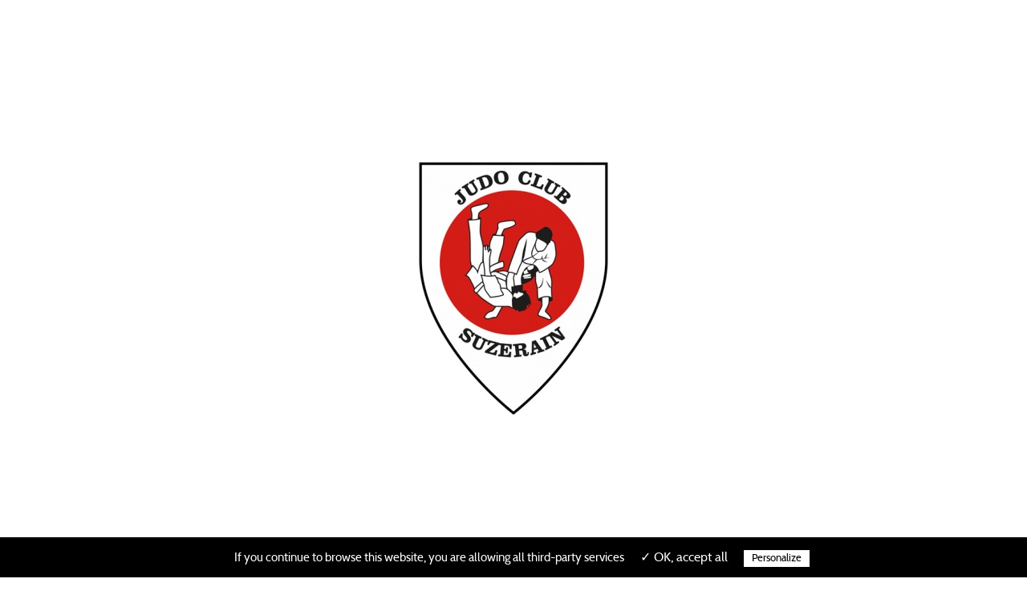

--- FILE ---
content_type: text/html; charset=UTF-8
request_url: https://jc-suzerain.ffjudo.com/resultat/test-efficacite-combat-1er-au-4eme-dan/18911
body_size: 21498
content:
<!DOCTYPE html>
<html>
<head>
	<meta charset="UTF-8">
	<meta name="viewport" content="width=device-width, initial-scale=1.0, minimal-ui">

	<!-- FAVICONS -->
	<link rel="profile" href="http://gmpg.org/xfn/11">
			<link rel="icon" sizes="24x24" href="https://jc-suzerain.ffjudo.com/uploads/sites/3183/favicon.png">
		<script async="" src="https://www.gstatic.com/recaptcha/releases/n1ZaVsRK4TYyiKxYab0h8MUD/recaptcha__fr.js"></script>

	<!-- TARTE AU CITRON -->
	<link rel="stylesheet" type="text/css" href="https://jc-suzerain.ffjudo.com/assets/js/tarteaucitron/css/tarteaucitron.css">
	<script src="https://jc-suzerain.ffjudo.com/assets/js/tarteaucitron/tarteaucitron.js"></script>
	<script src="https://jc-suzerain.ffjudo.com/assets/js/tarteaucitron/lang/tarteaucitron.fr.js"></script>
	<script src="https://jc-suzerain.ffjudo.com/assets/js/tarteaucitron/tarteaucitron.services.js"></script>
	<script>
		tarteaucitron.init({
			"privacyUrl": "", /* Privacy policy url */

			"hashtag": "#tarteaucitron", /* Open the panel with this hashtag */
			"cookieName": "tarteaucitron", /* Cookie name */

			"orientation": "bottom", /* Banner position (top - bottom) */
			"showAlertSmall": false, /* Show the small banner on bottom right */
			"cookieslist": true, /* Show the cookie list */

			"adblocker": false, /* Show a Warning if an adblocker is detected */
			"AcceptAllCta" : true, /* Show the accept all button when highPrivacy on */
			"highPrivacy": false, /* Disable auto consent */
			"handleBrowserDNTRequest": false, /* If Do Not Track == 1, disallow all */

			"removeCredit": false, /* Remove credit link */
			"moreInfoLink": true, /* Show more info link */
			"useExternalCss": false, /* If false, the tarteaucitron.css file will be loaded */

			//"cookieDomain": ".my-multisite-domaine.fr", /* Shared cookie for multisite */

			"readmoreLink": "/cookiespolicy" /* Change the default readmore link */
		});
	</script>
    
	
	<title>Résultats de l'évènement judo TEST EFFICACITE COMBAT 1ER AU 4EME DAN&nbsp;|&nbsp;JC SUZERAIN</title>
	<meta name="description" content="Découvrez tous les classements de l'événement Judo TEST EFFICACITE COMBAT 1ER AU 4EME DAN">

	<meta name="robots" content="max-snippet:-1, max-image-preview:large, max-video-preview:-1">
	<link rel="canonical" href="https://jc-suzerain.ffjudo.com/">

	<meta property="og:locale" content="fr_FR">
	<meta property="og:type" content="website">
	<meta property="og:title" content="Résultats de l'évènement judo TEST EFFICACITE COMBAT 1ER AU 4EME DAN&nbsp;|&nbsp;JC SUZERAIN">
	<meta property="og:description" content="Découvrez tous les classements de l'événement Judo TEST EFFICACITE COMBAT 1ER AU 4EME DAN">
	<meta property="og:url" content="https://jc-suzerain.ffjudo.com/resultat/test-efficacite-combat-1er-au-4eme-dan/18911">
	<meta property="og:site_name" content="JC SUZERAIN">
	<meta property="og:image" content="https://jc-suzerain.ffjudo.com/uploads/sites/3183/thumb_w200h200zc2__cae7261860d611eccf33c7a8e0017a2d.png">
	<meta property="og:image:secure_url" content="https://jc-suzerain.ffjudo.com/uploads/sites/3183/thumb_w200h200zc2__cae7261860d611eccf33c7a8e0017a2d.png">
	<meta property="og:image:width" content="200">
	<meta property="og:image:height" content="200">

	<meta name="twitter:card" content="summary_large_image">
	<meta name="twitter:description" content="Découvrez tous les classements de l'événement Judo TEST EFFICACITE COMBAT 1ER AU 4EME DAN">
	<meta name="twitter:title" content="Résultats de l'évènement judo TEST EFFICACITE COMBAT 1ER AU 4EME DAN&nbsp;|&nbsp;JC SUZERAIN">
	<meta name="twitter:site" content="JC SUZERAIN">
	<meta name="twitter:image" content="https://jc-suzerain.ffjudo.com/uploads/sites/3183/thumb_w200h200zc2__cae7261860d611eccf33c7a8e0017a2d.png">
	<meta name="twitter:creator" content="https://jc-suzerain.ffjudo.com/">

	<script type="application/ld+json">
		{
			"@context":"https://schema.org",
			"@graph":
				[
					{
						"@type":"Organization",
						"@id":"https://jc-suzerain.ffjudo.com/#organization",
						"name":"JC SUZERAIN",
						"url":"https://jc-suzerain.ffjudo.com/",
						"sameAs":
							[
								"https://fr-fr.facebook.com/ffjda/",
								"https://www.instagram.com/ffjda/?hl=fr",
								"https://www.youtube.com/channel/UCRx-Gq3SzzvEl1FkD05Lnvg",
								"https://twitter.com/ffjda"
							],
						"logo":
							{
								"@type":"ImageObject",
								"@id":"https://jc-suzerain.ffjudo.com/#logo",
								"inLanguage":"fr-FR",
								"url":"https://jc-suzerain.ffjudo.com/assets/images/logo.png",
								"width":142,
								"height":142,
								"caption":"JC SUZERAIN"
							},
						"image":
							{
								"@id":"https://jc-suzerain.ffjudo.com/#logo"
							}
					},
					{
						"@type":"WebSite",
						"@id":"https://jc-suzerain.ffjudo.com/#website",
						"url":"https://jc-suzerain.ffjudo.com/",
						"name":"FFJDA",
						"inLanguage":"fr-FR",
						"description":"Site officiel du club JC SUZERAIN",
						"publisher":
							{
								"@id":"https://jc-suzerain.ffjudo.com/#organization"
							},
						"potentialAction":{
							"@type":"SearchAction",
							"target":"https://jc-suzerain.ffjudo.com/?s={search_term_string}",
							"query-input":"required name=search_term_string"
						}
					},
					{
						"@type":"WebPage",
						"@id":"https://jc-suzerain.ffjudo.com/#webpage",
						"url":"https://jc-suzerain.ffjudo.com/",
						"name":"JC SUZERAIN",
						"isPartOf":
							{
								"@id":"https://jc-suzerain.ffjudo.com/#website"
							},
						"inLanguage":"fr-FR",
						"about":
							{
								"@id":"https://jc-suzerain.ffjudo.com/#organization"
							},
						"description":""
					}
				]
		}
	</script>

	<script src="https://jc-suzerain.ffjudo.com/assets/club4/js/libs/jquery-3.4.1.min.js"></script>

	<link rel="stylesheet" id="jquery-ui-theme-css-css" href="https://jc-suzerain.ffjudo.com/assets/club4/css/libs/jquery-ui/jquery-ui.theme.min.css?ver=1.0" type="text/css" media="all">

	<!-- SLICK -->
	<link rel="stylesheet" id="ffjda_slick-css" href="https://jc-suzerain.ffjudo.com/assets/club4/css/libs/slick/slick.css?ver=1582278477" type="text/css" media="all">
	<link rel="stylesheet" id="ffjda_slick-theme-css" href="https://jc-suzerain.ffjudo.com/assets/club4/css/libs/slick/slick-theme.css?ver=1582278477" type="text/css" media="all">
	<link rel="stylesheet" id="fancybox-css" href="https://jc-suzerain.ffjudo.com/assets/club4/css/libs/fancybox/jquery.fancybox.min.css?ver=5.3.2" type="text/css" media="all">

	<!-- LEAFLET -->
	<!-- <link rel="stylesheet" id="leaflet-css" href="https://jc-suzerain.ffjudo.com/assets/club4/css/libs/leaflet/leaflet.css?ver=5.3.2" type="text/css" media="all">
	<link rel="stylesheet" id="leaflet-markercluster-css" href="https://jc-suzerain.ffjudo.com/assets/club4/css/libs/leaflet/MarkerCluster.css?ver=5.3.2" type="text/css" media="all">
	<link rel="stylesheet" id="leaflet-markercluster-default-css" href="https://jc-suzerain.ffjudo.com/assets/club4/css/libs/leaflet/MarkerCluster.Default.css?ver=5.3.2" type="text/css" media="all"> -->

	<!-- BOOTSTRAP -->
	<link rel="stylesheet" href="https://jc-suzerain.ffjudo.com/assets/club4/css/libs/bootstrap/bootstrap.min.css">

	<!-- FULLPAGE -->
	<!-- <link rel="stylesheet" href="https://jc-suzerain.ffjudo.com/assets/club4/css/libs/fullpage/fullpage.min.css"> -->

	<!-- STYLES -->
	<link rel="stylesheet" id="style" href="https://jc-suzerain.ffjudo.com/assets/club4/css/style.css" type="text/css" media="all">
	<link rel="stylesheet" id="aos-css" href="https://jc-suzerain.ffjudo.com/assets/club4/css/libs/aos/aos.css" type="text/css" media="all">

	<!-- FONTAWESOME -->
	<link rel="stylesheet" href="https://jc-suzerain.ffjudo.com/assets/club4/fonts/fontawesome/css/all.min.css" type="text/css" media="all">

	<!-- COULEURS ET TYPOS DYNAMIQUES -->
	<style>
	/* Root */
	/* ----------------------------------------------------- */
	:root {

		--path: https://jc-suzerain.ffjudo.com;
		--fontpath: https://jc-suzerain.ffjudo.com/assets/club4/images/;
		--imagepath: https://jc-suzerain.ffjudo.com/assets/club4/fonts/;

		--col1: #000000;
			--col1-rgb: 0, 0, 0;
			--col1-dark: darken(#000000, 5%);
		--col2: #ff1a00;
			--col2-rgb: 255, 26, 0;
			--col2-dark: darken(#ff1a00, 5%);
		--col3: #02acfc;
			--col3-rgb: 2, 172, 252;
			--col3-dark: darken(#02acfc, 5%);
		--col1-contrast: #ffffff;
			--col1-contrast-rgb: 255, 255, 255;
		--col2-contrast: #ffffff;
			--col2-contrast-rgb: 255, 255, 255;
		--col3-contrast: #ffffff;
			--col3-contrast-rgb: 255, 255, 255;
		--ff1: Cabin;
		--ff2: Cabin;
		--ff3: Cabin;
	}
</style>
	<!-- STYLE CRITIQUE -->
	<style>@-webkit-keyframes degradeAnime{0%{background-position:0% 51%}50%{background-position:100% 50%}100%{background-position:0% 50%}}@keyframes degradeAnime{0%{background-position:0% 51%}50%{background-position:100% 50%}100%{background-position:0% 50%}}@font-face{font-family:"Cabin";src:url("/assets/club4/fonts/cabin/cabin-regular.eot");src:url("/assets/club4/fonts/cabin/cabin-regular.eot?#iefix") format("embedded-opentype"),url("/assets/club4/fonts/cabin/cabin-regular.woff") format("woff"),url("/assets/club4/fonts/cabin/cabin-regular.ttf") format("truetype"),url("/assets/club4/fonts/cabin/cabin-regular.svg") format("svg");font-weight:400;font-style:normal}@font-face{font-family:"Cabin";src:url("/assets/club4/fonts/cabin/cabin-italic.eot");src:url("/assets/club4/fonts/cabin/cabin-italic.eot?#iefix") format("embedded-opentype"),url("/assets/club4/fonts/cabin/cabin-italic.woff") format("woff"),url("/assets/club4/fonts/cabin/cabin-italic.ttf") format("truetype"),url("/assets/club4/fonts/cabin/cabin-italic.svg") format("svg");font-weight:400;font-style:italic}@font-face{font-family:"Cabin";src:url("/assets/club4/fonts/cabin/cabin-bold.eot");src:url("/assets/club4/fonts/cabin/cabin-bold.eot?#iefix") format("embedded-opentype"),url("/assets/club4/fonts/cabin/cabin-bold.woff") format("woff"),url("/assets/club4/fonts/cabin/cabin-bold.ttf") format("truetype"),url("/assets/club4/fonts/cabin/cabin-bold.svg") format("svg");font-weight:700;font-style:normal}@font-face{font-family:"Cabin";src:url("/assets/club4/fonts/cabin/cabin-bolditalic.eot");src:url("/assets/club4/fonts/cabin/cabin-bolditalic.eot?#iefix") format("embedded-opentype"),url("/assets/club4/fonts/cabin/cabin-bolditalic.woff") format("woff"),url("/assets/club4/fonts/cabin/cabin-bolditalic.ttf") format("truetype"),url("/assets/club4/fonts/cabin/cabin-bolditalic.svg") format("svg");font-weight:700;font-style:italic}@font-face{font-family:"Lato";src:url("/assets/club4/fonts/lato/lato-thin.eot");src:url("/assets/club4/fonts/lato/lato-thin.eot?#iefix") format("embedded-opentype"),url("/assets/club4/fonts/lato/lato-thin.woff") format("woff"),url("/assets/club4/fonts/lato/lato-thin.ttf") format("truetype"),url("/assets/club4/fonts/lato/lato-thin.svg") format("svg");font-weight:100;font-style:normal}@font-face{font-family:"Lato";src:url("/assets/club4/fonts/lato/lato-thinitalic.eot");src:url("/assets/club4/fonts/lato/lato-thinitalic.eot?#iefix") format("embedded-opentype"),url("/assets/club4/fonts/lato/lato-thinitalic.woff") format("woff"),url("/assets/club4/fonts/lato/lato-thinitalic.ttf") format("truetype"),url("/assets/club4/fonts/lato/lato-thinitalic.svg") format("svg");font-weight:100;font-style:italic}@font-face{font-family:"Lato";src:url("/assets/club4/fonts/lato/lato-light.eot");src:url("/assets/club4/fonts/lato/lato-light.eot?#iefix") format("embedded-opentype"),url("/assets/club4/fonts/lato/lato-light.woff") format("woff"),url("/assets/club4/fonts/lato/lato-light.ttf") format("truetype"),url("/assets/club4/fonts/lato/lato-light.svg") format("svg");font-weight:300;font-style:normal}@font-face{font-family:"Lato";src:url("/assets/club4/fonts/lato/lato-lightitalic.eot");src:url("/assets/club4/fonts/lato/lato-lightitalic.eot?#iefix") format("embedded-opentype"),url("/assets/club4/fonts/lato/lato-lightitalic.woff") format("woff"),url("/assets/club4/fonts/lato/lato-lightitalic.ttf") format("truetype"),url("/assets/club4/fonts/lato/lato-lightitalic.svg") format("svg");font-weight:300;font-style:italic}@font-face{font-family:"Lato";src:url("/assets/club4/fonts/lato/lato-regular.eot");src:url("/assets/club4/fonts/lato/lato-regular.eot?#iefix") format("embedded-opentype"),url("/assets/club4/fonts/lato/lato-regular.woff") format("woff"),url("/assets/club4/fonts/lato/lato-regular.ttf") format("truetype"),url("/assets/club4/fonts/lato/lato-regular.svg") format("svg");font-weight:400;font-style:normal}@font-face{font-family:"Lato";src:url("/assets/club4/fonts/lato/lato-italic.eot");src:url("/assets/club4/fonts/lato/lato-italic.eot?#iefix") format("embedded-opentype"),url("/assets/club4/fonts/lato/lato-italic.woff") format("woff"),url("/assets/club4/fonts/lato/lato-italic.ttf") format("truetype"),url("/assets/club4/fonts/lato/lato-italic.svg") format("svg");font-weight:400;font-style:italic}@font-face{font-family:"Lato";src:url("/assets/club4/fonts/lato/lato-bold.eot");src:url("/assets/club4/fonts/lato/lato-bold.eot?#iefix") format("embedded-opentype"),url("/assets/club4/fonts/lato/lato-bold.woff") format("woff"),url("/assets/club4/fonts/lato/lato-bold.ttf") format("truetype"),url("/assets/club4/fonts/lato/lato-bold.svg") format("svg");font-weight:700;font-style:normal}@font-face{font-family:"Lato";src:url("/assets/club4/fonts/lato/lato-bolditalic.eot");src:url("/assets/club4/fonts/lato/lato-bolditalic.eot?#iefix") format("embedded-opentype"),url("/assets/club4/fonts/lato/lato-bolditalic.woff") format("woff"),url("/assets/club4/fonts/lato/lato-bolditalic.ttf") format("truetype"),url("/assets/club4/fonts/lato/lato-bolditalic.svg") format("svg");font-weight:700;font-style:italic}@font-face{font-family:"Lato";src:url("/assets/club4/fonts/lato/lato-black.eot");src:url("/assets/club4/fonts/lato/lato-black.eot?#iefix") format("embedded-opentype"),url("/assets/club4/fonts/lato/lato-black.woff") format("woff"),url("/assets/club4/fonts/lato/lato-black.ttf") format("truetype"),url("/assets/club4/fonts/lato/lato-black.svg") format("svg");font-weight:900;font-style:normal}@font-face{font-family:"Lato";src:url("/assets/club4/fonts/lato/lato-blackitalic.eot");src:url("/assets/club4/fonts/lato/lato-blackitalic.eot?#iefix") format("embedded-opentype"),url("/assets/club4/fonts/lato/lato-blackitalic.woff") format("woff"),url("/assets/club4/fonts/lato/lato-blackitalic.ttf") format("truetype"),url("/assets/club4/fonts/lato/lato-blackitalic.svg") format("svg");font-weight:900;font-style:italic}@font-face{font-family:"Overpass";src:url("/assets/club4/fonts/overpass/overpass-regular.eot");src:url("/assets/club4/fonts/overpass/overpass-regular.eot?#iefix") format("embedded-opentype"),url("/assets/club4/fonts/overpass/overpass-regular.woff") format("woff"),url("/assets/club4/fonts/overpass/overpass-regular.ttf") format("truetype"),url("/assets/club4/fonts/overpass/overpass-regular.svg") format("svg");font-weight:400;font-style:normal}@font-face{font-family:"Overpass";src:url("/assets/club4/fonts/overpass/overpass-italic.eot");src:url("/assets/club4/fonts/overpass/overpass-italic.eot?#iefix") format("embedded-opentype"),url("/assets/club4/fonts/overpass/overpass-italic.woff") format("woff"),url("/assets/club4/fonts/overpass/overpass-italic.ttf") format("truetype"),url("/assets/club4/fonts/overpass/overpass-italic.svg") format("svg");font-weight:400;font-style:italic}@font-face{font-family:"Overpass";src:url("/assets/club4/fonts/overpass/overpass-bold.eot");src:url("/assets/club4/fonts/overpass/overpass-bold.eot?#iefix") format("embedded-opentype"),url("/assets/club4/fonts/overpass/overpass-bold.woff") format("woff"),url("/assets/club4/fonts/overpass/overpass-bold.ttf") format("truetype"),url("/assets/club4/fonts/overpass/overpass-bold.svg") format("svg");font-weight:700;font-style:normal}@font-face{font-family:"Overpass";src:url("/assets/club4/fonts/overpass/overpass-bolditalic.eot");src:url("/assets/club4/fonts/overpass/overpass-bolditalic.eot?#iefix") format("embedded-opentype"),url("/assets/club4/fonts/overpass/overpass-bolditalic.woff") format("woff"),url("/assets/club4/fonts/overpass/overpass-bolditalic.ttf") format("truetype"),url("/assets/club4/fonts/overpass/overpass-bolditalic.svg") format("svg");font-weight:700;font-style:italic}@font-face{font-family:"Poppins";src:url("/assets/club4/fonts/poppins/poppins-regular.eot");src:url("/assets/club4/fonts/poppins/poppins-regular.eot?#iefix") format("embedded-opentype"),url("/assets/club4/fonts/poppins/poppins-regular.woff") format("woff"),url("/assets/club4/fonts/poppins/poppins-regular.ttf") format("truetype"),url("/assets/club4/fonts/poppins/poppins-regular.svg") format("svg");font-weight:400;font-style:normal}@font-face{font-family:"Poppins";src:url("/assets/club4/fonts/poppins/poppins-italic.eot");src:url("/assets/club4/fonts/poppins/poppins-italic.eot?#iefix") format("embedded-opentype"),url("/assets/club4/fonts/poppins/poppins-italic.woff") format("woff"),url("/assets/club4/fonts/poppins/poppins-italic.ttf") format("truetype"),url("/assets/club4/fonts/poppins/poppins-italic.svg") format("svg");font-weight:400;font-style:italic}@font-face{font-family:"Poppins";src:url("/assets/club4/fonts/poppins/poppins-bold.eot");src:url("/assets/club4/fonts/poppins/poppins-bold.eot?#iefix") format("embedded-opentype"),url("/assets/club4/fonts/poppins/poppins-bold.woff") format("woff"),url("/assets/club4/fonts/poppins/poppins-bold.ttf") format("truetype"),url("/assets/club4/fonts/poppins/poppins-bold.svg") format("svg");font-weight:700;font-style:normal}@font-face{font-family:"Poppins";src:url("/assets/club4/fonts/poppins/poppins-bolditalic.eot");src:url("/assets/club4/fonts/poppins/poppins-bolditalic.eot?#iefix") format("embedded-opentype"),url("/assets/club4/fonts/poppins/poppins-bolditalic.woff") format("woff"),url("/assets/club4/fonts/poppins/poppins-bolditalic.ttf") format("truetype"),url("/assets/club4/fonts/poppins/poppins-bolditalic.svg") format("svg");font-weight:700;font-style:italic}@font-face{font-family:"icomoon";src:url("/assets/club4/fonts/icomoon/icomoon.eot");src:url("/assets/club4/fonts/icomoon/icomoon.eot?#iefix") format("embedded-opentype"),url("/assets/club4/fonts/icomoon/icomoon.woff") format("woff"),url("/assets/club4/fonts/icomoon/icomoon.ttf") format("truetype"),url("/assets/club4/fonts/icomoon/icomoon.svg") format("svg");font-weight:normal;font-style:normal}.icn{font-family:'icomoon' !important;speak:none;font-style:normal;font-weight:normal;font-variant:normal;text-transform:none;line-height:1;-webkit-font-smoothing:antialiased;-moz-osx-font-smoothing:grayscale}.icn-add:before{content:"\e905"}.icn-agenda:before{content:"\e906"}.icn-arrow-down:before{content:"\e900"}.icn-arrow-left:before{content:"\e901"}.icn-arrow-plein-bottom:before{content:"\e907"}.icn-arrow-plein-top:before{content:"\e908"}.icn-arrow-right:before{content:"\e902"}.icn-arrow-up:before{content:"\e903"}.icn-carousel:before{content:"\e909"}.icn-ceinture:before{content:"\e91c"}.icn-double-arrow-left:before{content:"\e90a"}.icn-double-arrow-right:before{content:"\e90b"}.icn-drag-and-drop:before{content:"\e90c"}.icn-hands:before{content:"\e90d"}.icn-home:before{content:"\e90e"}.icn-info:before{content:"\e90f"}.icn-k:before{content:"\e904"}.icn-logout:before{content:"\e910"}.icn-long-arrow-down:before{content:"\e924"}.icn-long-arrow-left:before{content:"\e925"}.icn-long-arrow-right:before{content:"\e926"}.icn-long-arrow-top:before{content:"\e927"}.icn-news:before{content:"\e911"}.icn-page:before{content:"\e912"}.icn-paint:before{content:"\e913"}.icn-photo:before{content:"\e914"}.icn-profil:before{content:"\e915"}.icn-puzzle:before{content:"\e916"}.icn-rgc:before{content:"\e91e"}.icn-rs:before{content:"\e91f"}.icn-rse:before{content:"\e920"}.icn-rsel:before{content:"\e920"}.icn-rsf:before{content:"\e921"}.icn-rsm:before{content:"\e922"}.icn-settings:before{content:"\e917"}.icn-share:before{content:"\e918"}.icn-simple-arrow-left:before{content:"\e919"}.icn-simple-arrow-right:before{content:"\e91a"}.icn-tr:before{content:"\e923"}.icn-www:before{content:"\e91b"}.icn-grid:before{content:"\e91d"}*{-webkit-box-sizing:border-box;-ms-box-sizing:border-box;-o-box-sizing:border-box;box-sizing:border-box;margin:0;padding:0}*:focus{outline:1px dashed rgba(0,0,0,0.1)}html{font-size:100%}body{overflow-x:hidden;font-family:var(--ff1)}body.search-open,body.menu-open,body.popup-open{overflow:hidden}h1,.h1,h2,.h2,h3,.h3,h4,.h4,h5,.h5,h6,.h6{line-height:1;font-style:normal}h1,.h1{font-size:3rem;font-family:var(--ff1);color:var(--col2);font-weight:normal}h1 span,.h1 span{font-weight:bold}h2,.h2{font-size:2.5rem;color:var(--col2);font-family:var(--ff1);font-weight:bold}h3,.h3{font-size:1.75rem;color:var(--col2);font-family:var(--ff1);font-weight:bold}h4,.h4{font-size:1.5rem;color:var(--col2);font-family:var(--ff1);font-weight:bold}h5,.h5{font-size:1.25rem;color:var(--col2);font-family:var(--ff1);font-weight:bold}h6,.h6{font-size:1.125rem;color:var(--col2);font-family:var(--ff1);font-weight:bold}ol,ul{margin:0 0 1rem 0;padding:0 0 0 1rem}ol li,ul li{color:var(--dark);font-weight:400;line-height:1.25}p{font-size:1rem;color:var(--dark);font-family:var(--ff2);font-weight:normal;margin:0}p+p{margin-top:1rem}address{margin:0.75rem 0;font-style:normal}a{text-decoration:none;color:var(--col3);cursor:pointer}a img{border:none}em{font-style:italic}fieldset,form{margin:0;padding:0;border:none}button,input,select{vertical-align:middle}::-webkit-input-placeholder{color:var(--col2);font-size:1rem}::-moz-placeholder{color:var(--col2);font-size:1rem}::-ms-input-placeholder{color:var(--col2);font-size:1rem}::placeholder{color:var(--col2);font-size:1rem}.clear{clear:both}.clearfix::after{content:".";display:block;clear:both;visibility:hidden;line-height:0;height:0}img{max-width:100%;height:auto}article p{font-size:1rem}td,th{padding:0.25rem}.screen-reader-text{display:none}.text-center{text-align:center}.text-left{text-align:left}.text-right{text-align:right}.italic{font-style:italic}.underline{text-decoration:underline}.indented{text-indent:-9999px;display:inline-block}.flex{display:-webkit-box;display:-ms-flexbox;display:flex}.align-top{-webkit-box-align:start;-ms-flex-align:start;align-items:flex-start}.align-center{-webkit-box-align:center;-ms-flex-align:center;align-items:center}.align-bottom{-webkit-box-align:end;-ms-flex-align:end;align-items:flex-end}.justify-left{-webkit-box-pack:start;-ms-flex-pack:start;justify-content:flex-start}.justify-center{-webkit-box-pack:center;-ms-flex-pack:center;justify-content:center}.justify-right{-webkit-box-pack:end;-ms-flex-pack:end;justify-content:flex-end}.container{width:100%;max-width:1380px;margin:0 auto;position:relative}.container-fluid{width:100%}.col1{color:var(--col1)}.col2{color:var(--col2)}.col3{color:var(--col3)}.success{color:#0CBB77}.danger{color:#AA1451}.bg1{background-color:var(--col1)}.bg2{background-color:var(--col2)}.bg3{background-color:var(--col3)}.gradient1{background:var(--col1);background:-webkit-gradient(linear, left bottom, left top, from(rgba(var(--col1-rgb), 0.1)), to(rgba(255,255,255,0)));background:linear-gradient(0deg, rgba(var(--col1-rgb), 0.1) 0%, rgba(255,255,255,0) 100%);filter:progid:DXImageTransform.Microsoft.gradient(startColorstr="var(--col1)",endColorstr="var(--col1)",GradientType=1)}.gradient2{background:var(--col2);background:-webkit-gradient(linear, left bottom, left top, from(rgba(var(--col2-rgb), 0.1)), to(rgba(255,255,255,0)));background:linear-gradient(0deg, rgba(var(--col2-rgb), 0.1) 0%, rgba(255,255,255,0) 100%);filter:progid:DXImageTransform.Microsoft.gradient(startColorstr="var(--col2)",endColorstr="var(--col2)",GradientType=1)}.gradient3{background:var(--col3);background:-webkit-gradient(linear, left bottom, left top, from(rgba(var(--col3-rgb), 0.1)), to(rgba(255,255,255,0)));background:linear-gradient(0deg, rgba(var(--col3-rgb), 0.1) 0%, rgba(255,255,255,0) 100%);filter:progid:DXImageTransform.Microsoft.gradient(startColorstr="var(--col3)",endColorstr="var(--col3)",GradientType=1)}.ff1{font-family:var(--ff1)}.ff2{font-family:var(--ff2)}.ff3{font-family:var(--ff3)}.p0{padding:0rem}.p1{padding:1rem}.p2{padding:2rem}.p3{padding:3rem}.p4{padding:4rem}.pt0{padding-top:0rem}.pt1{padding-top:1rem}.pt2{padding-top:2rem}.pt3{padding-top:3rem}.pt4{padding-top:4rem}.pb0{padding-bottom:0rem}.pb1{padding-bottom:1rem}.pb2{padding-bottom:2rem}.pb3{padding-bottom:3rem}.pb4{padding-bottom:4rem}.mt0{margin-top:0rem}.mt1{margin-top:1rem}.mt2{margin-top:2rem}.mt3{margin-top:3rem}.mt4{margin-top:4rem}.mb0{margin-bottom:0rem}.mb1{margin-bottom:1rem}.mb2{margin-bottom:2rem}.mb3{margin-bottom:3rem}.mb4{margin-bottom:4rem}.image.image-style-side{float:right;margin-left:1rem;margin-bottom:1rem}.image-style-align-left{float:left;margin-right:1rem}.image-style-align-center{margin-left:auto;margin-right:auto}.image-style-align-right{float:right;margin-left:1rem}.image.image_resized{display:block;-webkit-box-sizing:border-box;box-sizing:border-box;max-width:100%}.image.image_resized img{width:100%}.image.image_resized>figcaption{display:block}@media (min-width: 480px){body{overflow-x:hidden;font-size:16px}}@media (min-width: 576px){body{font-size:16px}}@media (min-width: 768px){body{font-size:16px}h1,.h1{font-size:3.5rem}h2,.h2{font-size:2.75rem}h3,.h3{font-size:1.5rem}h4,.h4{font-size:1.5rem}}@media (min-width: 992px){body{font-size:16px}h1,.h1{font-size:3.75rem}h2,.h2{font-size:3rem}h3,.h3{font-size:1.75rem}h4,.h4{font-size:1.75rem}a{-webkit-transition:all 0.4s cubic-bezier(0.14, 0.66, 0.28, 0.93);transition:all 0.4s cubic-bezier(0.14, 0.66, 0.28, 0.93)}a:hover{text-decoration:none;color:var(--col3)}}@media (min-width: 1200px){body{font-size:16px}h1,.h1{font-size:4rem}h2,.h2{font-size:3.25rem}h3,.h3{font-size:2rem}h4,.h4{font-size:2rem}}@media (min-width: 1600px){body{font-size:16px}h1,.h1{font-size:4.25rem}h2,.h2{font-size:3.5rem}h3,.h3{font-size:2.25rem}h4,.h4{font-size:2.25rem}}.intro{position:fixed;display:block;top:0;bottom:0;left:0;right:0;width:auto;height:auto;overflow:hidden;z-index:29999;pointer-events:none;background-color:#fff;color:#000}.intro .logo-intro{display:block;position:absolute;top:50%;left:50%;-webkit-transform:translate(-50%, -50%);transform:translate(-50%, -50%);width:90%;height:auto;text-align:center;-webkit-transition:opacity 0.4s linear;transition:opacity 0.4s linear}.intro .logo-intro p{text-align:center;color:var(--col2);font-size:1em;-webkit-transition:all 1.5s ease-out;transition:all 1.5s ease-out;-webkit-transition-delay:0.6s;transition-delay:0.6s}.intro .nom-intro{text-transform:uppercase;text-align:center;font-size:1.25rem;font-family:var(--ff1)}.intro.animate{-webkit-animation-name:fadeOut;animation-name:fadeOut;-webkit-animation-duration:1s;animation-duration:1s;-webkit-animation-iteration-count:1;animation-iteration-count:1;-webkit-animation-fill-mode:forwards;animation-fill-mode:forwards;-webkit-animation-timing-function:ease-out;animation-timing-function:ease-out;-webkit-animation-delay:3s;animation-delay:3s}.intro.animate .logo-intro{opacity:1}.intro.animate .logo-intro svg .st1{opacity:1}.intro.animate .logo-intro svg .st2.lines1{-webkit-animation:lines1 2s cubic-bezier(0.14, 0.66, 0.28, 0.93);animation:lines1 2s cubic-bezier(0.14, 0.66, 0.28, 0.93);-webkit-animation-iteration-count:1;animation-iteration-count:1;-webkit-animation-direction:forwards;animation-direction:forwards}.intro.animate .logo-intro svg .st2.lines2{-webkit-animation:lines1 2s cubic-bezier(0.14, 0.66, 0.28, 0.93);animation:lines1 2s cubic-bezier(0.14, 0.66, 0.28, 0.93);-webkit-animation-delay:0.4s;animation-delay:0.4s;-webkit-animation-iteration-count:1;animation-iteration-count:1;-webkit-animation-direction:forwards;animation-direction:forwards}.intro.animate .logo-intro .nom{bottom:0}.intro.animate .logo-intro .symbole{opacity:1}.intro.animated{display:none}@-webkit-keyframes lines1{to{stroke-dashoffset:0px}}@keyframes lines1{to{stroke-dashoffset:0px}}.screen__loader{opacity:0;visibility:hidden;-webkit-transition:all 2s cubic-bezier(0.12, 0.9, 0.79, 1);transition:all 2s cubic-bezier(0.12, 0.9, 0.79, 1);position:fixed;top:0;left:0;right:0;bottom:0;background-color:rgba(255,255,255,0.9);z-index:99999}.screen__loader.visible{opacity:1;visibility:visible}.screen__loader__content{display:block;position:absolute;top:50%;left:50%;-webkit-transform:translate(-50%, -50%);transform:translate(-50%, -50%)}.screen__loader__content p{font-family:var(--ff2);text-transform:uppercase;font-weight:bold;font-size:3rem;color:#fff;text-shadow:0 0 6px rgba(0,0,0,0.6);text-align:center;position:relative;z-index:4;margin:0;padding:3rem 0}.screen__loader__content .bands{position:absolute;display:block;position:absolute;top:50%;left:50%;-webkit-transform:translate(-50%, -50%);transform:translate(-50%, -50%);width:100%;height:100%;display:-moz-flex;display:-ms-flex;display:-o-flex;display:-webkit-box;display:-ms-flexbox;display:flex;-webkit-box-orient:horizontal;-webkit-box-direction:normal;-ms-flex-direction:row;flex-direction:row;-ms-flex-wrap:nowrap;flex-wrap:nowrap;-webkit-box-pack:center;-ms-flex-pack:center;justify-content:center;-webkit-box-align:center;-ms-flex-align:center;align-items:center}.screen__loader__content .bands div{width:20%;-webkit-transform:skewX(-35deg);transform:skewX(-35deg);-webkit-box-shadow:0 0 6px rgba(0,0,0,0.2);box-shadow:0 0 6px rgba(0,0,0,0.2);-webkit-animation:blink 3s infinite;animation:blink 3s infinite}.screen__loader__content .bands div:nth-child(1){height:50%;background-color:var(--col3);-webkit-animation-delay:0s;animation-delay:0s}.screen__loader__content .bands div:nth-child(2){height:80%;background-color:#fff;-webkit-animation-delay:1s;animation-delay:1s}.screen__loader__content .bands div:nth-child(3){height:50%;background-color:var(--col2);-webkit-animation-delay:2s;animation-delay:2s}@-webkit-keyframes fadeOut{from{opacity:1}to{opacity:0}}@keyframes fadeOut{from{opacity:1}to{opacity:0}}@media (min-width: 480px){.intro{background-size:50% auto}}@media (min-width: 576px){.intro{background-size:40% auto}}@media (min-width: 992px){.intro{background-size:30% auto}.intro .logo-intro{width:50%}}@media (min-width: 1200px){.intro{background-size:30% auto}}@media (min-width: 1600px){.intro{background-size:25% auto}}.site__header{position:fixed;z-index:2000;top:0;left:0;right:0;-webkit-transition:all 0.4s cubic-bezier(0.14, 0.66, 0.28, 0.93);transition:all 0.4s cubic-bezier(0.14, 0.66, 0.28, 0.93);background-color:transparent}.site__header__container{display:-moz-flex;display:-ms-flex;display:-o-flex;display:-webkit-box;display:-ms-flexbox;display:flex;-webkit-box-orient:horizontal;-webkit-box-direction:normal;-ms-flex-direction:row;flex-direction:row;-ms-flex-wrap:nowrap;flex-wrap:nowrap;-webkit-box-pack:end;-ms-flex-pack:end;justify-content:flex-end;-webkit-box-align:start;-ms-flex-align:start;align-items:flex-start;width:100%}.site__header__logo{position:absolute;top:0;left:0;width:50%;z-index:2001;-webkit-transition:all 0.4s cubic-bezier(0.14, 0.66, 0.28, 0.93);transition:all 0.4s cubic-bezier(0.14, 0.66, 0.28, 0.93);display:-moz-flex;display:-ms-flex;display:-o-flex;display:-webkit-box;display:-ms-flexbox;display:flex;-webkit-box-orient:vertical;-webkit-box-direction:normal;-ms-flex-direction:column;flex-direction:column;-ms-flex-wrap:nowrap;flex-wrap:nowrap;-webkit-box-pack:start;-ms-flex-pack:start;justify-content:flex-start;-webkit-box-align:center;-ms-flex-align:center;align-items:center;background:#fff}.site__header__logo a{display:block;width:100%;text-align:center}.site__header__logo img{width:auto;height:3.75rem;max-width:none}.site__header__selicencier a{display:inline-block;margin-left:.5rem;padding:0 1rem;color:var(--col3-contrast);background-color:var(--col3);height:3.75rem;line-height:3.75rem}.site__header__selicencier a>span{display:none}.site__header__open__aside{width:calc(50% / 3);height:3.75rem;z-index:10001;padding:0;display:-moz-flex;display:-ms-flex;display:-o-flex;display:-webkit-box;display:-ms-flexbox;display:flex;-webkit-box-orient:horizontal;-webkit-box-direction:normal;-ms-flex-direction:row;flex-direction:row;-ms-flex-wrap:nowrap;flex-wrap:nowrap;-webkit-box-pack:center;-ms-flex-pack:center;justify-content:center;-webkit-box-align:center;-ms-flex-align:center;align-items:center}.site__header__open__aside .open-aside{color:#fff}.site__header__open__aside .open-aside span{display:block;font-size:.5625rem;text-transform:uppercase}.site__header__open__aside .open-aside.active{color:var(--col3)}body.menu-open .site__header__open__aside .open-aside{color:var(--col1)}body:not(.home) .site__header__open__aside{display:none}.site__header__open__aside__local{width:calc(50% / 3);height:3.75rem;z-index:10002;padding:0;display:-moz-flex;display:-ms-flex;display:-o-flex;display:-webkit-box;display:-ms-flexbox;display:flex;-webkit-box-orient:horizontal;-webkit-box-direction:normal;-ms-flex-direction:row;flex-direction:row;-ms-flex-wrap:nowrap;flex-wrap:nowrap;-webkit-box-pack:center;-ms-flex-pack:center;justify-content:center;-webkit-box-align:center;-ms-flex-align:center;align-items:center}.site__header__open__aside__local .open-aside-local{color:#fff}.site__header__open__aside__local .open-aside-local span{display:block;font-size:.5625rem;text-transform:uppercase}.site__header__open__aside__local .open-aside-local.active{color:var(--col3)}body.menu-open .site__header__open__aside__local .open-aside-local{color:var(--col1)}body:not(.home) .site__header__open__aside__local{display:none}.site__header__toggle{z-index:2022;width:calc(50% / 3);height:3.75rem;display:-moz-flex;display:-ms-flex;display:-o-flex;display:-webkit-box;display:-ms-flexbox;display:flex;-webkit-box-orient:vertical;-webkit-box-direction:normal;-ms-flex-direction:column;flex-direction:column;-ms-flex-wrap:nowrap;flex-wrap:nowrap;-webkit-box-pack:center;-ms-flex-pack:center;justify-content:center;-webkit-box-align:center;-ms-flex-align:center;align-items:center;padding:.3125rem 0}.site__header__toggle .site__header__menu__btn{position:relative;display:-moz-flex;display:-ms-flex;display:-o-flex;display:-webkit-box;display:-ms-flexbox;display:flex;-webkit-box-orient:vertical;-webkit-box-direction:normal;-ms-flex-direction:column;flex-direction:column;-ms-flex-wrap:nowrap;flex-wrap:nowrap;-webkit-box-pack:center;-ms-flex-pack:center;justify-content:center;-webkit-box-align:center;-ms-flex-align:center;align-items:center;width:2.5rem;height:2.5rem;border-radius:2.5rem}.site__header__toggle .site__header__menu__btn .bars{position:relative;width:50%;height:14px}.site__header__toggle .site__header__menu__btn span.bar{display:block;position:absolute;left:50%;width:100%;-webkit-transform:translateX(-50%);transform:translateX(-50%);height:.1875rem;border-radius:.1875rem;background-color:#fff;-webkit-transition:all 0.4s cubic-bezier(0.14, 0.66, 0.28, 0.93);transition:all 0.4s cubic-bezier(0.14, 0.66, 0.28, 0.93)}.site__header__toggle .site__header__menu__btn span.bar.bar1{top:0%}.site__header__toggle .site__header__menu__btn span.bar.bar2{top:50%}.site__header__toggle .site__header__menu__btn span.bar.bar3{top:100%}.site__header__toggle .site__header__menu__btn span.label{margin-top:6px;font-size:.625rem;text-transform:uppercase;color:#fff}.site__header__toggle .site__header__menu__btn.animate{border-color:var(--col1)}.site__header__toggle .site__header__menu__btn.animate span.bar{-webkit-transform-origin:50% 50%;transform-origin:50% 50%;background-color:var(--col1)}.site__header__toggle .site__header__menu__btn.animate span.bar.bar1{top:50%;-webkit-transform:translateX(-50%) rotate(45deg);transform:translateX(-50%) rotate(45deg)}.site__header__toggle .site__header__menu__btn.animate span.bar.bar2{width:0}.site__header__toggle .site__header__menu__btn.animate span.bar.bar3{top:50%;-webkit-transform:translateX(-50%) rotate(-45deg);transform:translateX(-50%) rotate(-45deg)}.site__header__toggle .site__header__menu__btn.animate span.label{color:var(--col1)}.site__header__menu{position:fixed;left:0;right:0;top:0;bottom:0;height:100vh;z-index:2000;-webkit-transition:all 0.4s cubic-bezier(0.14, 0.66, 0.28, 0.93);transition:all 0.4s cubic-bezier(0.14, 0.66, 0.28, 0.93);background-color:#fff;padding:3.75rem 1rem 6rem 1rem;opacity:0;visibility:hidden}.site__header__menu__list{padding:0;margin:0;list-style:none}.site__header__menu__list__container{display:-moz-flex;display:-ms-flex;display:-o-flex;display:-webkit-box;display:-ms-flexbox;display:flex;-webkit-box-orient:vertical;-webkit-box-direction:normal;-ms-flex-direction:column;flex-direction:column;-ms-flex-wrap:nowrap;flex-wrap:nowrap;-webkit-box-pack:center;-ms-flex-pack:center;justify-content:center;-webkit-box-align:center;-ms-flex-align:center;align-items:center;height:100%;overflow:auto}.site__header__menu__list__item{width:100%;list-style:none;position:relative;text-align:center;opacity:0;visibility:hidden;-webkit-transition:all 2s cubic-bezier(0.12, 0.9, 0.79, 1);transition:all 2s cubic-bezier(0.12, 0.9, 0.79, 1)}.site__header__menu__list__item__link{padding:2vh 3rem;position:relative}.site__header__menu__list__item__link>a{position:relative;display:block;font-size:3vh;line-height:3vh;font-family:var(--ff1);color:#000;text-transform:none;font-weight:bold;padding:0;-webkit-transition:all 0.4s cubic-bezier(0.14, 0.66, 0.28, 0.93);transition:all 0.4s cubic-bezier(0.14, 0.66, 0.28, 0.93)}.site__header__menu__list__item__link .open-ssmenu{position:absolute;top:50%;width:3vh;height:3vh;font-size:2vh;line-height:2vh;right:1rem;display:block;color:#000;-webkit-transition:all 0.4s cubic-bezier(0.14, 0.66, 0.28, 0.93);transition:all 0.4s cubic-bezier(0.14, 0.66, 0.28, 0.93);-webkit-transform:translate(0, -50%);transform:translate(0, -50%)}.site__header__menu__list__item__link .open-ssmenu.active{color:var(--col1);-webkit-transform:translate(0, -50%) rotate(180deg);transform:translate(0, -50%) rotate(180deg)}.site__header__menu__list__item__list{padding:0;margin:0;list-style:none}.site__header__menu__list__item__list__container{display:none;list-style:none;padding:0;margin:0}.site__header__menu__list__item__list__item{width:100%;list-style:none;position:relative;text-align:center}.site__header__menu__list__item__list__item__link{position:relative;padding:2vh 3rem}.site__header__menu__list__item__list__item__link>a{position:relative;display:block;font-size:2.5vh;line-height:2.5vh;font-family:var(--ff1);color:#000;text-transform:none;font-weight:normal;padding:0;-webkit-transition:all 0.4s cubic-bezier(0.14, 0.66, 0.28, 0.93);transition:all 0.4s cubic-bezier(0.14, 0.66, 0.28, 0.93);opacity:1}.site__header__menu__list__item__list__item__link .open-ssmenu{position:absolute;top:50%;width:3vh;height:3vh;font-size:2vh;line-height:2vh;right:1rem;display:block;color:#000;-webkit-transition:all 0.4s cubic-bezier(0.14, 0.66, 0.28, 0.93);transition:all 0.4s cubic-bezier(0.14, 0.66, 0.28, 0.93);-webkit-transform:translate(0, -50%);transform:translate(0, -50%)}.site__header__menu__list__item__list__item__link .open-ssmenu.active{color:var(--col1);-webkit-transform:translate(0, -50%) rotate(180deg);transform:translate(0, -50%) rotate(180deg)}.site__header__menu__list__item__list__item__list{padding:0;margin:0;list-style:none}.site__header__menu__list__item__list__item__list__item{width:100%;list-style:none;position:relative;text-align:center}.site__header__menu__list__item__list__item__list__item__link{position:relative;padding:2vh 3rem}.site__header__menu__list__item__list__item__list__item__link>a{position:relative;display:block;font-size:2vh;line-height:2vh;font-family:var(--ff1);color:#000;font-weight:normal;padding:0;-webkit-transition:all 0.4s cubic-bezier(0.14, 0.66, 0.28, 0.93);transition:all 0.4s cubic-bezier(0.14, 0.66, 0.28, 0.93);opacity:1}.site__header__menu__list__item__list__item__list__item__link>.open-ssmenu{position:absolute;top:50%;-webkit-transform:translate(0, 50%);transform:translate(0, 50%);right:1rem;width:3vh;height:3vh;font-size:2vh;line-height:2vh;display:block;color:#000;-webkit-transition:all 0.4s cubic-bezier(0.14, 0.66, 0.28, 0.93);transition:all 0.4s cubic-bezier(0.14, 0.66, 0.28, 0.93)}.site__header__menu__list__item__list__item__list__item__link>.open-ssmenu.active{color:var(--col1);-webkit-transform:translate(0, -50%) rotate(180deg);transform:translate(0, -50%) rotate(180deg)}.site__header__menu__list__item__list__item__list__item:hover>.site__header__menu__list__item__list__item__list__item__link>a,.site__header__menu__list__item__list__item__list__item.active>.site__header__menu__list__item__list__item__list__item__link>a{color:var(--col1)}.site__header__menu__list__item__list__item__list__item:hover>.site__header__menu__list__item__list__item__list__item__link>a i,.site__header__menu__list__item__list__item__list__item.active>.site__header__menu__list__item__list__item__list__item__link>a i{color:inherit}.site__header__menu__list__item__list__item__list__item:hover>.site__header__menu__list__item__list__item__list__item__link>a:after,.site__header__menu__list__item__list__item__list__item.active>.site__header__menu__list__item__list__item__list__item__link>a:after{width:100%;background-color:var(--col1)}.site__header__menu__list__item__list__item:hover>.site__header__menu__list__item__list__item__link>a,.site__header__menu__list__item__list__item.active>.site__header__menu__list__item__list__item__link>a{color:var(--col1)}.site__header__menu__list__item__list__item:hover>.site__header__menu__list__item__list__item__link>a i,.site__header__menu__list__item__list__item.active>.site__header__menu__list__item__list__item__link>a i{color:inherit}.site__header__menu__list__item__list__item:hover>.site__header__menu__list__item__list__item__link>a:after,.site__header__menu__list__item__list__item.active>.site__header__menu__list__item__list__item__link>a:after{width:100%;background-color:var(--col1)}.site__header__menu__list__item:hover>.site__header__menu__list__item__link>a,.site__header__menu__list__item.active>.site__header__menu__list__item__link>a{color:var(--col1)}.site__header__menu__list__item:hover>.site__header__menu__list__item__link>a i,.site__header__menu__list__item.active>.site__header__menu__list__item__link>a i{color:inherit}.site__header__menu__list__item:hover>.site__header__menu__list__item__link>a:after,.site__header__menu__list__item.active>.site__header__menu__list__item__link>a:after{width:100%;background-color:var(--col1)}.site__header__menu__footer{position:absolute;bottom:0;left:0;right:0;margin:0.5rem auto;opacity:0;-webkit-transition:all 2s cubic-bezier(0.12, 0.9, 0.79, 1);transition:all 2s cubic-bezier(0.12, 0.9, 0.79, 1);-webkit-transition-delay:1s;transition-delay:1s}.site__header__menu__footer__logo{width:100%;display:-moz-flex;display:-ms-flex;display:-o-flex;display:-webkit-box;display:-ms-flexbox;display:flex;-webkit-box-orient:horizontal;-webkit-box-direction:normal;-ms-flex-direction:row;flex-direction:row;-ms-flex-wrap:nowrap;flex-wrap:nowrap;-webkit-box-pack:center;-ms-flex-pack:center;justify-content:center;-webkit-box-align:center;-ms-flex-align:center;align-items:center}.site__header__menu__footer__name{padding-right:0.5rem;font-size:1rem;font-weight:900;line-height:1;width:50%}.site__header__menu__footer__address{border-left:3px solid var(--col1);padding-left:0.5rem;font-size:.625rem;width:50%}.site__header__menu__footer__tel{width:100%;text-align:center}.site__header__menu__footer__tel a{font-size:1.75rem;font-weight:900;color:var(--col1)}body.menu-open .site__header__menu{opacity:1;visibility:visible}body.menu-open .site__header__menu__list__item{opacity:1;visibility:visible}body.menu-open .site__header__menu__list__item:nth-child(1){-webkit-transition-delay:calc(100ms + (1 * 100ms));transition-delay:calc(100ms + (1 * 100ms))}body.menu-open .site__header__menu__list__item:nth-child(2){-webkit-transition-delay:calc(100ms + (2 * 100ms));transition-delay:calc(100ms + (2 * 100ms))}body.menu-open .site__header__menu__list__item:nth-child(3){-webkit-transition-delay:calc(100ms + (3 * 100ms));transition-delay:calc(100ms + (3 * 100ms))}body.menu-open .site__header__menu__list__item:nth-child(4){-webkit-transition-delay:calc(100ms + (4 * 100ms));transition-delay:calc(100ms + (4 * 100ms))}body.menu-open .site__header__menu__list__item:nth-child(5){-webkit-transition-delay:calc(100ms + (5 * 100ms));transition-delay:calc(100ms + (5 * 100ms))}body.menu-open .site__header__menu__list__item:nth-child(6){-webkit-transition-delay:calc(100ms + (6 * 100ms));transition-delay:calc(100ms + (6 * 100ms))}body.menu-open .site__header__menu__list__item:nth-child(7){-webkit-transition-delay:calc(100ms + (7 * 100ms));transition-delay:calc(100ms + (7 * 100ms))}body.menu-open .site__header__menu__list__item:nth-child(8){-webkit-transition-delay:calc(100ms + (8 * 100ms));transition-delay:calc(100ms + (8 * 100ms))}body.menu-open .site__header__menu__list__item:nth-child(9){-webkit-transition-delay:calc(100ms + (9 * 100ms));transition-delay:calc(100ms + (9 * 100ms))}body.menu-open .site__header__menu__list__item:nth-child(10){-webkit-transition-delay:calc(100ms + (10 * 100ms));transition-delay:calc(100ms + (10 * 100ms))}body.menu-open .site__header__menu__list__item:nth-child(11){-webkit-transition-delay:calc(100ms + (11 * 100ms));transition-delay:calc(100ms + (11 * 100ms))}body.menu-open .site__header__menu__list__item:nth-child(12){-webkit-transition-delay:calc(100ms + (12 * 100ms));transition-delay:calc(100ms + (12 * 100ms))}body.menu-open .site__header__menu__list__item:nth-child(13){-webkit-transition-delay:calc(100ms + (13 * 100ms));transition-delay:calc(100ms + (13 * 100ms))}body.menu-open .site__header__menu__list__item:nth-child(14){-webkit-transition-delay:calc(100ms + (14 * 100ms));transition-delay:calc(100ms + (14 * 100ms))}body.menu-open .site__header__menu__list__item:nth-child(15){-webkit-transition-delay:calc(100ms + (15 * 100ms));transition-delay:calc(100ms + (15 * 100ms))}body.menu-open .site__header__menu__list__item:nth-child(16){-webkit-transition-delay:calc(100ms + (16 * 100ms));transition-delay:calc(100ms + (16 * 100ms))}body.menu-open .site__header__menu__list__item:nth-child(17){-webkit-transition-delay:calc(100ms + (17 * 100ms));transition-delay:calc(100ms + (17 * 100ms))}body.menu-open .site__header__menu__list__item:nth-child(18){-webkit-transition-delay:calc(100ms + (18 * 100ms));transition-delay:calc(100ms + (18 * 100ms))}body.menu-open .site__header__menu__list__item:nth-child(19){-webkit-transition-delay:calc(100ms + (19 * 100ms));transition-delay:calc(100ms + (19 * 100ms))}body.menu-open .site__header__menu__list__item:nth-child(20){-webkit-transition-delay:calc(100ms + (20 * 100ms));transition-delay:calc(100ms + (20 * 100ms))}body.menu-open .site__header__menu__footer{opacity:1}.site__header.scrolledDown,.site__header.scrolledUp{background-color:#fff}.site__header.scrolledDown .site__header__logo,.site__header.scrolledUp .site__header__logo{height:3.75rem}.site__header.scrolledDown .site__header__logo p,.site__header.scrolledUp .site__header__logo p{color:#000}.site__header.scrolledDown .site__header__open__aside .open-aside,.site__header.scrolledUp .site__header__open__aside .open-aside{color:#000}.site__header.scrolledDown .site__header__open__aside__local .open-aside-local,.site__header.scrolledUp .site__header__open__aside__local .open-aside-local{color:#000}.site__header.scrolledDown .site__header__toggle .site__header__menu__btn,.site__header.scrolledUp .site__header__toggle .site__header__menu__btn{-webkit-transition:all 0.4s cubic-bezier(0.14, 0.66, 0.28, 0.93);transition:all 0.4s cubic-bezier(0.14, 0.66, 0.28, 0.93)}.site__header.scrolledDown .site__header__toggle span.bar,.site__header.scrolledUp .site__header__toggle span.bar{background-color:var(--col1)}.site__header.scrolledDown .site__header__toggle span.label,.site__header.scrolledUp .site__header__toggle span.label{color:var(--col1)}.site__header.scrolledDown .site__header__oval,.site__header.scrolledUp .site__header__oval{opacity:0.15}@media (min-width: 480px){.site__header__oval{width:calc(100% / 12 * 5)}.site__header__menu__oval{width:calc(100% / 12 * 5)}.site__header__selicencier a>span{display:inline;text-transform:uppercase;font-weight:bold}}@media (min-width: 576px){.site__header__menu__list{display:-moz-flex;display:-ms-flex;display:-o-flex;display:-webkit-box;display:-ms-flexbox;display:flex;-webkit-box-orient:horizontal;-webkit-box-direction:normal;-ms-flex-direction:row;flex-direction:row;-ms-flex-wrap:wrap;flex-wrap:wrap;-webkit-box-pack:end;-ms-flex-pack:end;justify-content:flex-end;-webkit-box-align:start;-ms-flex-align:start;align-items:flex-start}.site__header__menu__list__item{width:50%}.site__header__menu__footer{position:absolute;bottom:0;left:0;right:0;display:-moz-flex;display:-ms-flex;display:-o-flex;display:-webkit-box;display:-ms-flexbox;display:flex;-webkit-box-orient:horizontal;-webkit-box-direction:normal;-ms-flex-direction:row;flex-direction:row;-ms-flex-wrap:nowrap;flex-wrap:nowrap;-webkit-box-pack:justify;-ms-flex-pack:justify;justify-content:space-between;-webkit-box-align:start;-ms-flex-align:start;align-items:flex-start}.site__header__menu__footer__logo{width:auto;-webkit-box-pack:start;-ms-flex-pack:start;justify-content:flex-start}.site__header__menu__footer__tel{text-align:right;width:auto}.site__header__menu__footer__name,.site__header__menu__footer__address{font-size:.875rem}}@media (min-width: 768px){.site__header__logo{width:auto;height:auto;background:#fff;background:url("/assets/club4/images/forme-logo.png") no-repeat top left transparent;background-size:100% 100%}.site__header__logo a{padding:0.5rem 4rem 2rem 0.5rem}.site__header__logo img{height:5rem}.site__header__selicencier{position:absolute;top:50%;right:6.25rem;-webkit-transform:translateY(-50%);transform:translateY(-50%)}.site__header__selicencier a{margin-left:1rem}.site__header__toggle{width:auto;height:6.25rem}.site__header__toggle .site__header__menu__btn{width:4.375rem;height:4.375rem;border-radius:4.375rem;padding:0}.site__header__toggle .site__header__menu__btn span.label{font-size:.75rem}.site__header__menu__list__container{display:-webkit-box;display:-ms-flexbox;display:flex;padding:6.25rem 0 0 0}.site__header__menu__list__item{width:calc(100% / 2);text-align:left}.site__header__menu__list .site__header__menu__list__item__list__item,.site__header__menu__list .site__header__menu__list__item__list__item__list__item{text-align:left}.site__header__menu__footer__name,.site__header__menu__footer__address{font-size:1rem}.site__header__menu__footer__tel a{font-size:2rem}.site__header__open__aside,.site__header__open__aside__local{display:none}}@media (min-width: 992px){.site__header{position:fixed;-webkit-transition:all 0.4s cubic-bezier(0.14, 0.66, 0.28, 0.93);transition:all 0.4s cubic-bezier(0.14, 0.66, 0.28, 0.93)}.site__header__toggle.small{display:none}.site__header.scrolledDown .site__header__toggle .site__header__menu__btn,.site__header.scrolledUp .site__header__toggle .site__header__menu__btn{width:3.75rem;height:3.75rem}.site__header__container{width:100%}.site__header__menu__footer{display:none}.site__header__menu__list__item{width:calc(100% / 3)}.site__header__menu.small{position:static;-webkit-transform:none;transform:none;background:none;height:auto;padding-top:0;opacity:1;visibility:visible;padding:0}.site__header__menu.small .site__header__menu__list__container{-webkit-box-orient:horizontal;-webkit-box-direction:normal;-ms-flex-direction:row;flex-direction:row;padding:0;overflow:visible}.site__header__menu.small .site__header__menu__list__item{width:auto;padding:0 1vw;opacity:1;visibility:visible;-webkit-transform:none;transform:none}.site__header__menu.small .site__header__menu__list__item__link{padding:0}.site__header__menu.small .site__header__menu__list__item__link>a{font-size:.6875rem;color:#fff;line-height:6.25rem;text-transform:uppercase;font-weight:normal}.site__header__menu.small .site__header__menu__list__item__link>a:hover{color:var(--col3)}.site__header__menu.small .site__header__menu__list__item__link .open-ssmenu{display:none}.site__header__menu.small .site__header__menu__list__item.active,.site__header__menu.small .site__header__menu__list__item:hover{border-bottom-color:var(--col3)}.site__header__menu.small .site__header__menu__list__item.active .site__header__menu__list__item__link>a,.site__header__menu.small .site__header__menu__list__item:hover .site__header__menu__list__item__link>a{color:var(--col3)}.site__header__menu.small .site__header__menu__list__item__list{display:block;width:100%;list-style:none;padding:0}.site__header__menu.small .site__header__menu__list__item__list__container{position:absolute;top:100%;left:0;right:auto;bottom:auto;min-width:260px;z-index:99999;padding:1rem 0rem 1rem 0;color:var(--col1-contrast);background-color:var(--col1);display:block;opacity:0;visibility:hidden;-webkit-transition:all 0.4s cubic-bezier(0.14, 0.66, 0.28, 0.93);transition:all 0.4s cubic-bezier(0.14, 0.66, 0.28, 0.93)}.site__header__menu.small .site__header__menu__list__item__list__item{width:auto;padding:0.5rem 1rem}.site__header__menu.small .site__header__menu__list__item__list__item__link{padding:0}.site__header__menu.small .site__header__menu__list__item__list__item__link>a{font-size:1.0rem;line-height:1;text-align:center;color:var(--col1-contrast)}.site__header__menu.small .site__header__menu__list__item__list__item__link>a:hover{color:var(--col3)}.site__header__menu.small .site__header__menu__list__item__list__item__link .open-ssmenu{display:block;color:var(--col1-contrast);width:auto;height:auto;line-height:1;padding:0;font-size:.625rem;right:0;-webkit-transform:rotate(-90deg) translate(50%, 0);transform:rotate(-90deg) translate(50%, 0)}.site__header__menu.small .site__header__menu__list__item__list__item__list{list-style:none;padding:0}.site__header__menu.small .site__header__menu__list__item__list__item__list__container{display:block;position:absolute;top:-1rem;left:100%;right:auto;bottom:auto;min-width:200px;z-index:99999;padding:1rem 0 1rem 0;background-color:var(--col1);color:var(--col1-contrast);display:block;opacity:0;visibility:hidden;-webkit-transition:all 0.4s cubic-bezier(0.14, 0.66, 0.28, 0.93);transition:all 0.4s cubic-bezier(0.14, 0.66, 0.28, 0.93)}.site__header__menu.small .site__header__menu__list__item__list__item__list__item{padding:0.5rem 1rem}.site__header__menu.small .site__header__menu__list__item__list__item__list__item__link{padding:0}.site__header__menu.small .site__header__menu__list__item__list__item__list__item__link>a{color:var(--col1-contrast);font-size:1.0rem;line-height:1;text-align:center}.site__header__menu.small .site__header__menu__list__item__list__item__list__item__link>a:hover{color:var(--col3)}.site__header__menu.small .site__header__menu__list__item__list__item__list__item__link .open-ssmenu{display:block;width:auto;height:auto;line-height:1;padding:0;color:var(--col1-contrast);font-size:.625rem;right:0;-webkit-transform:rotate(-90deg) translate(50%, 0);transform:rotate(-90deg) translate(50%, 0)}.site__header__menu.small .site__header__menu__list__item__list__item__list__item__list{list-style:none;padding:0}.site__header__menu.small .site__header__menu__list__item__list__item__list__item__list__container{display:block;position:absolute;top:0;left:100%;right:auto;bottom:auto;min-width:200px;z-index:99999;padding:0 0 1rem 0;color:var(--col1-contrast);background-color:var(--col1);display:block;opacity:0;visibility:hidden;-webkit-transition:all 0.4s cubic-bezier(0.14, 0.66, 0.28, 0.93);transition:all 0.4s cubic-bezier(0.14, 0.66, 0.28, 0.93)}.site__header__menu.small .site__header__menu__list__item__list__item__list__item__list__item{padding:0.5rem 1rem}.site__header__menu.small .site__header__menu__list__item__list__item__list__item__list__item__link{padding:0}.site__header__menu.small .site__header__menu__list__item__list__item__list__item__list__item__link>a{color:var(--col1-contrast);font-size:1.0rem;line-height:1;text-align:center}.site__header__menu.small .site__header__menu__list__item__list__item__list__item__list__item__link>a:hover{color:var(--col3)}.site__header__menu.small .site__header__menu__list__item__list__item__list__item__list__item__link .open-ssmenu{display:none}.site__header__menu.small .site__header__menu__list__item__list__item__list__item:hover .site__header__menu__list__item__list__item__list__item__list__container{opacity:1;visibility:visible}.site__header__menu.small .site__header__menu__list__item__list__item:hover .site__header__menu__list__item__list__item__list__container{opacity:1;visibility:visible}.site__header__menu.small .site__header__menu__list__item:hover .site__header__menu__list__item__list__container{opacity:1;visibility:visible}.site__header__menu.small .site__header__menu__list__item:nth-child(n+3) .site__header__menu__list__item__list__container{right:0;left:auto}.site__header__menu.small .site__header__menu__list__item:nth-child(n+3) .site__header__menu__list__item__list__container .site__header__menu__list__item__list__item__link .open-ssmenu{left:0;-webkit-transform:rotate(90deg) translate(-50%, 0);transform:rotate(90deg) translate(-50%, 0)}.site__header__menu.small .site__header__menu__list__item:nth-child(n+3) .site__header__menu__list__item__list__container .site__header__menu__list__item__list__item__list__container{left:auto;right:100%}.site__header__menu.small .site__header__menu__list__item:nth-child(n+3) .site__header__menu__list__item__list__container .site__header__menu__list__item__list__item__list__container .site__header__menu__list__item__list__item__link .open-ssmenu{left:0;-webkit-transform:rotate(90deg) translate(-50%, 0);transform:rotate(90deg) translate(-50%, 0)}.site__header__menu.small .site__header__menu__list__item:nth-child(n+3) .site__header__menu__list__item__list__container .site__header__menu__list__item__list__item__list__container .site__header__menu__list__item__list__item__list__item__list__container{left:auto;right:100%}.site__header__menu__footer__tel a{font-size:2rem}.site__header.scrolledDown .site__header__menu.small .site__header__menu__list__item__link>a,.site__header.scrolledUp .site__header__menu.small .site__header__menu__list__item__link>a{color:#000}}@media (min-width: 1200px){.site__header__logo{padding:5px 0}.site__header__menu.small{padding-right:1rem}.site__header__menu.small .site__header__menu__list__item{padding:0 1vw}.site__header__menu.small .site__header__menu__list__item__link>a{font-size:.75rem}.site__header__menu__footer__name{font-size:2rem}}.site__aside{position:fixed;z-index:10000;top:3.75rem;left:0;right:0;bottom:0;-webkit-transform:translateY(100%);transform:translateY(100%);-webkit-transition:all 0.4s cubic-bezier(0.14, 0.66, 0.28, 0.93);transition:all 0.4s cubic-bezier(0.14, 0.66, 0.28, 0.93);color:#000;background-color:#fff;padding:1rem}.site__aside__header{display:none}.site__aside__body__image img{width:100%;height:auto}.site__aside__body__title{margin:0.5rem 0;font-weight:bold}.site__aside__body__text{margin-top:1rem}.site__aside__body__text p{color:#fff;font-size:.875rem}.site__aside__body__link{margin-top:1rem;text-align:right;font-size:.875rem}.site__aside__body__link a{color:var(--col3)}body.aside-open .site__aside{-webkit-transform:translateY(0);transform:translateY(0)}.site__aside__local{position:fixed;z-index:10000;top:3.75rem;left:0;right:0;bottom:0;-webkit-transform:translateY(100%);transform:translateY(100%);-webkit-transition:all 0.4s cubic-bezier(0.14, 0.66, 0.28, 0.93);transition:all 0.4s cubic-bezier(0.14, 0.66, 0.28, 0.93);color:#000;background-color:#fff;padding:1rem}body.aside-open-local .site__aside__local{-webkit-transform:translateY(0);transform:translateY(0)}@media (min-width: 768px){.site__aside{top:6.3125rem;bottom:auto;z-index:1999;left:auto;right:0;width:20rem;min-height:20rem;max-height:25rem;-webkit-transform:translate(100%, 0%);transform:translate(100%, 0%);padding:0;display:-moz-flex;display:-ms-flex;display:-o-flex;display:-webkit-box;display:-ms-flexbox;display:flex;-webkit-box-orient:horizontal;-webkit-box-direction:normal;-ms-flex-direction:row;flex-direction:row;-ms-flex-wrap:nowrap;flex-wrap:nowrap;-webkit-box-pack:start;-ms-flex-pack:start;justify-content:flex-start;-webkit-box-align:stretch;-ms-flex-align:stretch;align-items:stretch}.site__aside__header{display:block;position:absolute;cursor:pointer;top:0;left:0;right:auto;bottom:0;width:3.75rem;height:15.625rem;-webkit-transform:translate(-100%, 0);transform:translate(-100%, 0);color:#fff;background-color:#140051;-webkit-transition:all 0.4s cubic-bezier(0.14, 0.66, 0.28, 0.93);transition:all 0.4s cubic-bezier(0.14, 0.66, 0.28, 0.93)}.site__aside__header__logo{background-color:#fff;padding:0.5rem}.site__aside__header__logo img{width:3rem;height:auto}.site__aside__header__label{padding:1rem;text-transform:uppercase;font-weight:bold;-webkit-transform:rotate(-90deg) translate(0%, 50%);transform:rotate(-90deg) translate(0%, 50%);position:absolute;bottom:0;width:11.875rem;left:50%;-webkit-transform-origin:0 100%;transform-origin:0 100%;font-size:1.25rem;text-align:center;opacity:1;visibility:visible;-webkit-transition:all 0.4s cubic-bezier(0.14, 0.66, 0.28, 0.93);transition:all 0.4s cubic-bezier(0.14, 0.66, 0.28, 0.93)}.site__aside__body{padding:1rem 4.75rem 1rem 1rem;-webkit-box-shadow:-10px 10px 20px rgba(0,0,0,0.1);box-shadow:-10px 10px 20px rgba(0,0,0,0.1)}.site__aside__body__slider{padding-bottom:2rem}body:not(.aside-open) .site__aside.reduced .site__aside__header{background-color:transparent}body:not(.aside-open) .site__aside.reduced .site__aside__header__logo{-webkit-box-shadow:-2px 0 4px rgba(0,0,0,0.2);box-shadow:-2px 0 4px rgba(0,0,0,0.2)}body:not(.aside-open) .site__aside.reduced .site__aside__header__label{opacity:0;visibility:hidden;pointer-events:none}body.aside-open .site__aside{-webkit-transform:translate(0, 0%);transform:translate(0, 0%)}.site__aside__local{top:22rem;bottom:auto;left:auto;right:0;z-index:1999;width:20rem;min-height:20rem;max-height:25rem;-webkit-transform:translate(100%, 0%);transform:translate(100%, 0%);padding:0}.site__aside__local .site__aside__header{background-color:#e90000}.site__aside__local .site__aside__body{color:#000;background-color:#fff;padding:1rem 4.75rem 1rem 1rem}body:not(.aside-open-local) .site__aside__local.reduced{top:10rem}body:not(.aside-open-local) .site__aside__local.reduced .site__aside__header{background-color:transparent}body:not(.aside-open-local) .site__aside__local.reduced .site__aside__header__logo{-webkit-box-shadow:-2px 0 4px rgba(0,0,0,0.2);box-shadow:-2px 0 4px rgba(0,0,0,0.2)}body:not(.aside-open-local) .site__aside__local.reduced .site__aside__header__label{opacity:0;visibility:hidden;pointer-events:none}body.aside-open-local .site__aside__local{-webkit-transform:translate(0, 0%);transform:translate(0, 0%)}body.aside-open-local .site__aside__local.reduced{top:10rem}}.loader{position:absolute;top:0;left:0;width:100%;height:100%;background-color:rgba(255,255,255,0.65);opacity:0;visibility:hidden;-webkit-transition:all 2s cubic-bezier(0.12, 0.9, 0.79, 1);transition:all 2s cubic-bezier(0.12, 0.9, 0.79, 1);z-index:1001}.loader-container{position:relative}.loader.display{opacity:1;visibility:visible}.lds-roller{display:inline-block;display:block;position:absolute;top:50%;left:50%;-webkit-transform:translate(-50%, -50%);transform:translate(-50%, -50%);width:64px;height:64px}.lds-roller div{-webkit-animation:lds-roller 1.2s cubic-bezier(0.5, 0, 0.5, 1) infinite;animation:lds-roller 1.2s cubic-bezier(0.5, 0, 0.5, 1) infinite;-webkit-transform-origin:32px 32px;transform-origin:32px 32px}.lds-roller div:after{content:" ";display:block;position:absolute;width:6px;height:6px;border-radius:50%;background:#000;margin:-3px 0 0 -3px}.lds-roller div:nth-child(1){-webkit-animation-delay:-0.036s;animation-delay:-0.036s}.lds-roller div:nth-child(1):after{top:50px;left:50px}.lds-roller div:nth-child(2){-webkit-animation-delay:-0.072s;animation-delay:-0.072s}.lds-roller div:nth-child(2):after{top:54px;left:45px}.lds-roller div:nth-child(3){-webkit-animation-delay:-0.108s;animation-delay:-0.108s}.lds-roller div:nth-child(3):after{top:57px;left:39px}.lds-roller div:nth-child(4){-webkit-animation-delay:-0.144s;animation-delay:-0.144s}.lds-roller div:nth-child(4):after{top:58px;left:32px}.lds-roller div:nth-child(5){-webkit-animation-delay:-0.18s;animation-delay:-0.18s}.lds-roller div:nth-child(5):after{top:57px;left:25px}.lds-roller div:nth-child(6){-webkit-animation-delay:-0.216s;animation-delay:-0.216s}.lds-roller div:nth-child(6):after{top:54px;left:19px}.lds-roller div:nth-child(7){-webkit-animation-delay:-0.252s;animation-delay:-0.252s}.lds-roller div:nth-child(7):after{top:50px;left:14px}.lds-roller div:nth-child(8){-webkit-animation-delay:-0.288s;animation-delay:-0.288s}.lds-roller div:nth-child(8):after{top:45px;left:10px}section.slider{margin:0;background-color:#fff}section.slider .row [class^="col"]{padding:0}section.slider .scroll-to-section{position:absolute;bottom:0;left:50%;width:2px;height:16vh;-webkit-transform:translate(-50%, 66%);transform:translate(-50%, 66%);z-index:30;cursor:pointer;text-align:center;background-color:var(--col3)}section.slider.slider__home{position:relative;overflow:hidden;background-color:#000;padding:0}section.slider.slider__home .image,section.slider.slider__home .item,section.slider.slider__home .container-fluid,section.slider.slider__home .row,section.slider.slider__home .text-container,section.slider.slider__home .image-container{height:100%}section.slider.slider__home .slider__item{position:relative;overflow:hidden}section.slider.slider__home .slider__item .title-container{position:absolute;z-index:2;top:auto;left:0rem;right:0rem;bottom:2rem;padding:0.5rem}section.slider.slider__home .slider__item .title-container .title{color:#fff;font-family:var(--ff2);font-weight:bold;font-size:5vw;text-align:left;text-transform:uppercase;margin:0;opacity:0;visibility:hidden;-webkit-transform:translate(0, 100%);transform:translate(0, 100%);-webkit-transition-delay:0.3s;transition-delay:0.3s;-webkit-transition:opacity 0.2s linear,-webkit-transform 0.4s cubic-bezier(0.14, 0.66, 0.28, 0.93);transition:opacity 0.2s linear,-webkit-transform 0.4s cubic-bezier(0.14, 0.66, 0.28, 0.93);transition:opacity 0.2s linear,transform 0.4s cubic-bezier(0.14, 0.66, 0.28, 0.93);transition:opacity 0.2s linear,transform 0.4s cubic-bezier(0.14, 0.66, 0.28, 0.93),-webkit-transform 0.4s cubic-bezier(0.14, 0.66, 0.28, 0.93);text-shadow:0 2px 8px rgba(0,0,0,0.7)}section.slider.slider__home .slider__item .title-container .subtitle{text-align:left;color:#fff;font-weight:500;font-size:1.5rem;margin:0;opacity:0;visibility:hidden;-webkit-transform:translate(0, 100%);transform:translate(0, 100%);-webkit-transition-delay:0.2s;transition-delay:0.2s;-webkit-transition:opacity 0.2s linear,-webkit-transform 0.4s cubic-bezier(0.14, 0.66, 0.28, 0.93);transition:opacity 0.2s linear,-webkit-transform 0.4s cubic-bezier(0.14, 0.66, 0.28, 0.93);transition:opacity 0.2s linear,transform 0.4s cubic-bezier(0.14, 0.66, 0.28, 0.93);transition:opacity 0.2s linear,transform 0.4s cubic-bezier(0.14, 0.66, 0.28, 0.93),-webkit-transform 0.4s cubic-bezier(0.14, 0.66, 0.28, 0.93)}section.slider.slider__home .slider__item .title-container .text{display:none;font-size:.875rem;font-weight:normal;text-transform:none;text-align:left;color:#fff;margin-top:1rem;opacity:0;visibility:hidden;-webkit-transform:translate(0, 100%);transform:translate(0, 100%);-webkit-transition-delay:0.1s;transition-delay:0.1s;-webkit-transition:opacity 0.2s linear,-webkit-transform 0.4s cubic-bezier(0.14, 0.66, 0.28, 0.93);transition:opacity 0.2s linear,-webkit-transform 0.4s cubic-bezier(0.14, 0.66, 0.28, 0.93);transition:opacity 0.2s linear,transform 0.4s cubic-bezier(0.14, 0.66, 0.28, 0.93);transition:opacity 0.2s linear,transform 0.4s cubic-bezier(0.14, 0.66, 0.28, 0.93),-webkit-transform 0.4s cubic-bezier(0.14, 0.66, 0.28, 0.93)}section.slider.slider__home .slider__item .title-container .link{opacity:0;visibility:hidden;-webkit-transform:translate(0, 100%);transform:translate(0, 100%);-webkit-transition-delay:0s;transition-delay:0s;-webkit-transition:opacity 0.2s linear,-webkit-transform 0.4s cubic-bezier(0.14, 0.66, 0.28, 0.93);transition:opacity 0.2s linear,-webkit-transform 0.4s cubic-bezier(0.14, 0.66, 0.28, 0.93);transition:opacity 0.2s linear,transform 0.4s cubic-bezier(0.14, 0.66, 0.28, 0.93);transition:opacity 0.2s linear,transform 0.4s cubic-bezier(0.14, 0.66, 0.28, 0.93),-webkit-transform 0.4s cubic-bezier(0.14, 0.66, 0.28, 0.93);margin-top:1rem;text-align:left}section.slider.slider__home .slider__item .image-container img{width:100%;height:100%;-o-object-fit:cover;object-fit:cover;-o-object-position:center;object-position:center;-webkit-transform:scale(1);transform:scale(1)}section.slider.slider__home .slider__item.slick-active .title-container .title,section.slider.slider__home .slider__item.active .title-container .title{opacity:1;visibility:visible;-webkit-transform:translate(0, 0%);transform:translate(0, 0%);-webkit-transition-delay:0.4s;transition-delay:0.4s}section.slider.slider__home .slider__item.slick-active .title-container .subtitle,section.slider.slider__home .slider__item.active .title-container .subtitle{opacity:1;-webkit-transition-delay:0.5s;transition-delay:0.5s;visibility:visible;-webkit-transform:translate(0, 0%);transform:translate(0, 0%)}section.slider.slider__home .slider__item.slick-active .title-container .text,section.slider.slider__home .slider__item.active .title-container .text{opacity:1;-webkit-transition-delay:0.6s;transition-delay:0.6s;visibility:visible;-webkit-transform:translate(0, 0%);transform:translate(0, 0%)}section.slider.slider__home .slider__item.slick-active .title-container .link,section.slider.slider__home .slider__item.active .title-container .link{-webkit-transition-delay:0.7s;transition-delay:0.7s;visibility:visible;-webkit-transform:translate(0, 0);transform:translate(0, 0);opacity:1}.quick_access{position:relative;top:-4.0625rem;width:90%;margin:0 auto;padding:4vh 0;background:rgba(var(--col3), 1);background:-webkit-gradient(linear, left top, right top, from(rgba(var(--col3), 1)), to(rgba(var(--col2), 1)));background:linear-gradient(90deg, rgba(var(--col3), 1) 0%, rgba(var(--col2), 1) 100%);filter:progid:DXImageTransform.Microsoft.gradient(startColorstr="#ed1c24",endColorstr="#183576",GradientType=1)}.quick_access__container{text-align:center}.quick_access__tags__title{text-align:center;color:#fff}.quick_access__tags__title i{font-size:4rem}.quick_access__tags__title p{font-family:var(--ff2);text-transform:uppercase;text-align:center;font-size:1.5rem;margin:1rem 0;color:#fff}.quick_access__tags__buttons{display:-moz-flex;display:-ms-flex;display:-o-flex;display:-webkit-box;display:-ms-flexbox;display:flex;-webkit-box-orient:horizontal;-webkit-box-direction:normal;-ms-flex-direction:row;flex-direction:row;-ms-flex-wrap:wrap;flex-wrap:wrap;-webkit-box-pack:center;-ms-flex-pack:center;justify-content:center;-webkit-box-align:center;-ms-flex-align:center;align-items:center}.quick_access__tags__button{-ms-flex-preferred-size:48%;flex-basis:48%;margin:1%}.quick_access__tags__button .btn{width:100%;text-transform:none;font-family:var(--ff2);-webkit-box-shadow:0 3px 6px rgba(0,0,0,0.2);box-shadow:0 3px 6px rgba(0,0,0,0.2)}.quick_access__tags__button .btn span{vertical-align:text-bottom}.quick_access__tags__find{display:none}section.no-slider{padding-bottom:0}body:not(.home) section.no-slider .no-slider-placeholder{background:rgba(var(--col2), 0.5);padding-top:120px;margin-bottom:120px;min-height:50vh}section.no-slider .page-title{margin:0;color:#fff}section.no-slider .breadcrumbs{color:#fff}section.no-slider .breadcrumbs .breadcrumb-nav li>span,section.no-slider .breadcrumbs .breadcrumb-nav li a{color:#fff}@media (min-width: 480px){section.slider .slider-search{width:80%}}@media (min-width: 576px){section.slider .slider-search{width:70%}}@media (min-width: 768px){section.slider .slider-search{width:60%;top:calc(50% + 50px)}section.slider .slider-search__title{font-size:2rem}section.slider.slider__home .slider__item .image__container{height:auto}section.slider.slider__home .slider__item .title-container{padding:0 1rem}section.slider.slider__home .slider__item .title-container .title{font-size:5vw}}@media (min-width: 992px){section.slider .slider-search{width:60%;top:calc(50% + 50px)}section.slider .slider-search__title{font-size:2rem}section.slider.slider__home .slider__item{padding:0rem}section.slider .slider-search .search-form__title{font-size:2rem}section.slider .slider-search .search-form__tags p{font-size:1rem}section.slider .slider-search .search-form__suggestions ul li{-webkit-transition:all 2s cubic-bezier(0.12, 0.9, 0.79, 1);transition:all 2s cubic-bezier(0.12, 0.9, 0.79, 1)}section.slider .slider-search .search-form__suggestions ul li:hover{background-color:rgba(var(--col2), 0.5)}body:not(.home) section.slider{height:50vh}body.home section.slider .slider-container .slider.slick-dotted.slick-slider{margin-bottom:0;height:100%}body.home section.slider .item .title-container .title,body.home section.slider .item .title-container .subtitle{font-size:1.125rem}body.home section.slider .item .title-container .text{font-size:1rem}}@media (min-width: 1200px){section.slider.slider__home .slider__item .title-container .title{font-size:1.125rem}body.home section.slider.slider__home .item .title-container .title,body.home section.slider.slider__home .item .title-container .subtitle{font-size:1.125rem;text-align:left}body.home section.slider.slider__home .item .title-container .text{font-size:1rem}section.slider .slider-search{width:50%}section.slider .slider-search .search-form{margin-bottom:.625rem}section.slider .slider-search .search-form__submit{right:1.5rem}section.slider .slider-search .search-form__submit .search-submit{font-size:1.75rem}section.slider .slider-search .search-form__field{padding:1.25rem 1.5rem}.quick_access__tags__button .btn{font-size:1.5rem}.quick_access__tags__find span{vertical-align:middle}}@media (min-width: 1600px){body.home section.slider.slider__home .item .title-container .title,body.home section.slider.slider__home .item .title-container .subtitle{font-size:1.125rem;text-align:left}body.home section.slider.slider__home .item .title-container .text{font-size:1rem}}
</style>


	<!-- Shortlink -->
	<link rel="shortlink" href="https://jc-suzerain.ffjudo.com/">

	<script type="text/javascript">
		var base_url				= "https://jc-suzerain.ffjudo.com/";
		var site_url				= "https://jc-suzerain.ffjudo.com/";
		var current_url				= "https://jc-suzerain.ffjudo.com/resultat/test-efficacite-combat-1er-au-4eme-dan/18911";
		javascript_for_later = [];
	</script>

	<script src="https://www.googletagmanager.com/gtag/js?id="></script>
</head>

<body class="">

	        <div class="intro">
            <div class="intro__container">
                <div class="logo-intro">
                                            <img src="https://jc-suzerain.ffjudo.com/uploads/sites/3183/thumb_w320zc1q100__cae7261860d611eccf33c7a8e0017a2d.png" alt="JC SUZERAIN">
                                        
                                    </div>

            </div>
        </div>

<header class="site__header" role="banner">

    <!-- Logo -->
    <div class="site__header__logo">
                    <a href="https://jc-suzerain.ffjudo.com/">
                <img src="https://jc-suzerain.ffjudo.com/uploads/sites/3183/cae7261860d611eccf33c7a8e0017a2d.png" alt="Logo JC SUZERAIN" class="site__header__logo__image">
            </a>
            </div>

    <div class="container">
        <div class="row">
            <div class="site__header__container">

                <div class="site__header__open__aside">
                    <button class="open-aside">
                        <i class="fal fa-newspaper"></i>
                        <span>L'actu<br>FFJUDO</span>
                    </button>
                </div>

                <div class="site__header__open__aside__local">
                    <button class="open-aside-local">
                        <i class="fal fa-newspaper"></i>
                        <span>L'actu<br>locale</span>
                    </button>
                </div>

                <!-- Menu -->
                <div class="site__header__menu big">

	<div class="site__header__menu__list__container">

		<ul class="site__header__menu__list" id="menu">

            				<li class="site__header__menu__list__item ">
					<div class="site__header__menu__list__item__link">
						<a href="https://jc-suzerain.ffjudo.com/">Accueil</a>
					</div>
				</li>
			
			<li class="site__header__menu__list__item "><div class="site__header__menu__list__item__link"><a href="https://jc-suzerain.ffjudo.com/actualite">Actualités</a></div></li><li class="site__header__menu__list__item "><div class="site__header__menu__list__item__link"><a href="https://jc-suzerain.ffjudo.com/cours">Les cours</a></div></li><li class="site__header__menu__list__item "><div class="site__header__menu__list__item__link"><a href="https://jc-suzerain.ffjudo.com/acteur">Les acteurs</a></div></li><li class="site__header__menu__list__item "><div class="site__header__menu__list__item__link"><a href="https://jc-suzerain.ffjudo.com/evenement">Agenda</a></div></li><li class="site__header__menu__list__item "><div class="site__header__menu__list__item__link"><a href="https://jc-suzerain.ffjudo.com/albums">Galerie photos</a></div></li><li class="site__header__menu__list__item "><div class="site__header__menu__list__item__link"><a href="https://jc-suzerain.ffjudo.com/page/resultats-du-club">Résultats du club</a><button class="open-ssmenu"><i class="icn icn-arrow-down"></i></button></div><div class="site__header__menu__list__item__list__container"><ul class="site__header__menu__list__item__list"><li class="site__header__menu__list__item__list__item "><div class="site__header__menu__list__item__list__item__link"><a href="https://jc-suzerain.ffjudo.com/page/resultats-du-club-saison-2024-2025">Résultats du club saison 2024-2025</a></div></li><li class="site__header__menu__list__item__list__item "><div class="site__header__menu__list__item__list__item__link"><a href="https://jc-suzerain.ffjudo.com/page/resultats-du-club-saison-2023-2024">Résultats du club saison 2023-2024</a></div></li><li class="site__header__menu__list__item__list__item "><div class="site__header__menu__list__item__list__item__link"><a href="https://jc-suzerain.ffjudo.com/page/resultats-du-club-saison-2022-2023">Résultats du club saison 2022-2023</a></div></li><li class="site__header__menu__list__item__list__item "><div class="site__header__menu__list__item__list__item__link"><a href="https://jc-suzerain.ffjudo.com/page/resultats-du-club-saison-2021-2022">Résultats du club saison 2021-2022</a></div></li><li class="site__header__menu__list__item__list__item "><div class="site__header__menu__list__item__list__item__link"><a href="https://jc-suzerain.ffjudo.com/page/resultats-du-club-saison-2020-2021">Résultats du club saison 2020-2021</a></div></li></ul></div></li><li class="site__header__menu__list__item "><div class="site__header__menu__list__item__link"><a href="https://jc-suzerain.ffjudo.com/page/dossier-dinscription-3">Inscription ou réinscription</a><button class="open-ssmenu"><i class="icn icn-arrow-down"></i></button></div><div class="site__header__menu__list__item__list__container"><ul class="site__header__menu__list__item__list"><li class="site__header__menu__list__item__list__item "><div class="site__header__menu__list__item__list__item__link"><a href="https://jc-suzerain.ffjudo.com/page/inscription-choix-dossier-en-ligne-ou-dossier-papier">Inscription - choix dossier en ligne ou dossier papier</a></div></li><li class="site__header__menu__list__item__list__item "><div class="site__header__menu__list__item__list__item__link"><a href="https://jc-suzerain.ffjudo.com/page/reinscription-choix-dossier-en-ligne-ou-dossier-papier">RéInscription - choix dossier en ligne ou dossier papier</a></div></li><li class="site__header__menu__list__item__list__item "><div class="site__header__menu__list__item__list__item__link"><a href="https://jc-suzerain.ffjudo.com/page/precisions-sur-lassurance">Précisions sur l'assurance</a></div></li><li class="site__header__menu__list__item__list__item "><div class="site__header__menu__list__item__list__item__link"><a href="https://jc-suzerain.ffjudo.com/page/documents-de-sante">Documents de santé</a></div></li></ul></div></li><li class="site__header__menu__list__item "><div class="site__header__menu__list__item__link"><a href="https://jc-suzerain.ffjudo.com/page/covid-19-1">Covid-19</a></div></li></ul>

</div>


</div>

<!-- Menu toggle -->
<div class="site__header__toggle big">
	<button class="site__header__menu__btn">
		<span class="bars">
			<span class="bar bar1"></span>
			<span class="bar bar2"></span>
			<span class="bar bar3"></span>
		</span>
		<span class="label">Menu</span>
	</button>
</div>
            </div>
        </div>

    </div>

</header><main role="document">
	
<section class="page">
	<div class="container">
		<div class="row flex align-items-center">

			
							<div class="col-12 col-xs-12 col-sm-12 col-md-11 offset-md-1 col-lg-11 col-xl-11 content">
			
				<div class="page__title">
					<div class="page__date"><span class="page__date__day">10 </span> <span class="page__date__month">Novembre </span> <span class="page__date__year">2019</span></div>					<h1>TEST EFFICACITE COMBAT 1ER AU 4EME DAN</h1>
				</div>
				

					
			</div>
		</div>
	</div>
</section>

<section class="breadcrumbs__container">
	<div class="container">
		<div class="row ">
							<div class="col-9 col-xs-9 col-sm-9 col-md-9 col-lg-9 col-xl-9">
						<div class="page__breadcrumbs">
		<!-- <div class="container"> -->
			<div class="breadcrumbs" typeof="BreadcrumbList" vocab="https://schema.org/">
				<span property="itemListElement" typeof="ListItem">
					<a title="JC SUZERAIN" href="https://jc-suzerain.ffjudo.com/">
						<span property="name">
							JC SUZERAIN						</span>
					</a>
					<meta property="position" content="1">
				</span> /
																					<span property="itemListElement" typeof="ListItem">
								<a property="item" typeof="WebPage" title="Résultats" href="https://jc-suzerain.ffjudo.com/resultat" class="post post-page">
									<span property="name">Résultats / </span>
								</a>
								<meta property="position" content="2">
							</span>
																															<span property="itemListElement" typeof="ListItem" class="post post-page current-item">
							<span property="item" typeof="WebPage" title="TEST EFFICACITE COMBAT 1ER AU 4EME DAN" href="https://jc-suzerain.ffjudo.com/resultat/test-efficacite-combat-1er-au-4eme-dan/18911" class="post post-page">
								<span property="name">TEST EFFICACITE COMBAT 1ER AU 4EME DAN</span>
							</span>
							<meta property="position" content="3">
						</span>
																		</div>
		<!-- </div> -->
	</div>

	
	<script type="application/ld+json">
		{"@context":"http:\/\/schema.org","@type":"BreadcrumbList","itemListElement":[{"@type":"ListItem","position":1,"item":{"@id":"R\u00e9sultats","name":"https:\/\/jc-suzerain.ffjudo.com\/resultat"}},{"@type":"ListItem","position":2,"item":{"@id":"TEST EFFICACITE COMBAT 1ER AU 4EME DAN","name":"https:\/\/jc-suzerain.ffjudo.com\/resultat\/test-efficacite-combat-1er-au-4eme-dan\/18911"}}]}	</script>
				</div>
				<div class="col-3 col-xs-3 col-sm-3 col-md-3 col-lg-3 col-xl-3">
					<div class="breadcrumbs__nav">
						<a href="https://jc-suzerain.ffjudo.com/resultat/test-efficacite-combat-1er-au-3eme-dan/18538" class=""><i class="icn icn-long-arrow-left"></i></a>&nbsp;&nbsp;<a href="https://jc-suzerain.ffjudo.com/resultat/individuel-juniors-masculin/18945" class=""><i class="icn icn-long-arrow-right"></i></a>					</div>
				</div>
					</div>
	</div>
</section>

		<section class="resultats__single">
			<div class="resultats__detail">
				<div class="container">

					<div class="row flex">
						<div class="col-12 col-xs-12 col-sm-12 col-md-12 col-lg-12 col-xl-12">
							
									<h2 class="section__title">
										<span>&Eacute;preuves</span>
										<button class="btn btn-default only-members">
											<span>Afficher les résultats du club</span>
											<i class="far fa-square icn-after unchecked"></i>
											<i class="far fa-check-square icn-after checked"></i>
										</button>
                                        <a class="btn btn-primary print" style="display: none;" href="https://jc-suzerain.ffjudo.com/impression_resultats/18911"><span>Imprimer</span><i class="far fa-print icn-after"></i></a>
									</h2>
									<br>
									<div class="resultat__epreuves">

																				
													<div class="resultat__epreuves__item">

																													<div class="resultat__epreuve" data-ep="174687">
																<div class="resultat__epreuve__sexe  female ">
																																		<i class="fas fa-venus"></i>
																																	</div>

																<div class="resultat__epreuve__poids">
																																		CADETS F CM																</div>

																<div class="resultat__epreuve__toggle">
																	<i class="fas fa-caret-down"></i>
																</div>
															</div>
														
														
															<div class="resultat__classements">

																<!-- <h3>Classements</h3> -->

																<div class="resultat__classements__list">
																																																						<div class="resultat__classements__classement ">
																				<div class="resultat__classements__classement__place">
																					<i class="fas fa-check success"></i><span class="points">(&nbsp;+&nbsp;20pts&nbsp;)</span>																				</div>

																				<div class="resultat__classements__classement__nom ">
																					BARRAT Morgane																					&nbsp;(&nbsp;50, NOR&nbsp;)																					<br><em>JUDO CLUB J.A. CARENTAN</em>																				</div>

																			</div>
																																																																								<div class="resultat__classements__classement ">
																				<div class="resultat__classements__classement__place">
																					<i class="fas fa-check success"></i><span class="points">(&nbsp;+&nbsp;7pts&nbsp;)</span>																				</div>

																				<div class="resultat__classements__classement__nom ">
																					BAZA Amal																					&nbsp;(&nbsp;85, PDL&nbsp;)																					<br><em>AIZENAY JUDO CLUB</em>																				</div>

																			</div>
																																																																								<div class="resultat__classements__classement ">
																				<div class="resultat__classements__classement__place">
																					<i class="fas fa-check success"></i><span class="points">(&nbsp;+&nbsp;30pts&nbsp;)</span>																				</div>

																				<div class="resultat__classements__classement__nom ">
																					BAZA Aya																					&nbsp;(&nbsp;85, PDL&nbsp;)																					<br><em>AIZENAY JUDO CLUB</em>																				</div>

																			</div>
																																																																								<div class="resultat__classements__classement ">
																				<div class="resultat__classements__classement__place">
																					<i class="fas fa-check success"></i><span class="points">(&nbsp;+&nbsp;10pts&nbsp;)</span>																				</div>

																				<div class="resultat__classements__classement__nom ">
																					BOUCHER Clemence																					&nbsp;(&nbsp;53, PDL&nbsp;)																					<br><em>ALLIANCE JUDO 53</em>																				</div>

																			</div>
																																																																								<div class="resultat__classements__classement ">
																				<div class="resultat__classements__classement__place">
																					<i class="fas fa-check success"></i><span class="points">(&nbsp;+&nbsp;10pts&nbsp;)</span>																				</div>

																				<div class="resultat__classements__classement__nom ">
																					BOURMAULT Oceane																					&nbsp;(&nbsp;85, PDL&nbsp;)																					<br><em>JUDO CLUB LES HERBIERS</em>																				</div>

																			</div>
																																																																								<div class="resultat__classements__classement ">
																				<div class="resultat__classements__classement__place">
																					<i class="fas fa-check success"></i><span class="points">(&nbsp;+&nbsp;30pts&nbsp;)</span>																				</div>

																				<div class="resultat__classements__classement__nom ">
																					BROCHARD Anae																					&nbsp;(&nbsp;85, PDL&nbsp;)																					<br><em>AIZENAY JUDO CLUB</em>																				</div>

																			</div>
																																																																								<div class="resultat__classements__classement ">
																				<div class="resultat__classements__classement__place">
																					<i class="fas fa-check success"></i><span class="points">(&nbsp;+&nbsp;30pts&nbsp;)</span>																				</div>

																				<div class="resultat__classements__classement__nom ">
																					CELLIER Auriane																					&nbsp;(&nbsp;37, CVL&nbsp;)																					<br><em>A.S.CHANCEAUX JUDO</em>																				</div>

																			</div>
																																																																								<div class="resultat__classements__classement ">
																				<div class="resultat__classements__classement__place">
																					<i class="fas fa-check success"></i><span class="points">(&nbsp;+&nbsp;20pts&nbsp;)</span>																				</div>

																				<div class="resultat__classements__classement__nom ">
																					CHRISTIEN Ottilie																					&nbsp;(&nbsp;49, PDL&nbsp;)																					<br><em>SCO ANGERS JUDO</em>																				</div>

																			</div>
																																																																								<div class="resultat__classements__classement ">
																				<div class="resultat__classements__classement__place">
																					<i class="fas fa-check success"></i><span class="points">(&nbsp;+&nbsp;30pts&nbsp;)</span>																				</div>

																				<div class="resultat__classements__classement__nom ">
																					DELARUE Solene																					&nbsp;(&nbsp;49, PDL&nbsp;)																					<br><em>J.C. DU BASSIN SAUMUROIS</em>																				</div>

																			</div>
																																																																								<div class="resultat__classements__classement ">
																				<div class="resultat__classements__classement__place">
																					<i class="fas fa-check success"></i><span class="points">(&nbsp;+&nbsp;20pts&nbsp;)</span>																				</div>

																				<div class="resultat__classements__classement__nom ">
																					FOURMY Lea																					&nbsp;(&nbsp;37, CVL&nbsp;)																					<br><em>J.C. RICHELAIS</em>																				</div>

																			</div>
																																																																								<div class="resultat__classements__classement ">
																				<div class="resultat__classements__classement__place">
																					<i class="fas fa-check success"></i><span class="points">(&nbsp;+&nbsp;30pts&nbsp;)</span>																				</div>

																				<div class="resultat__classements__classement__nom ">
																					GUILLONNEAU Camille																					&nbsp;(&nbsp;85, PDL&nbsp;)																					<br><em>JUDO CLUB CHALLANDAIS</em>																				</div>

																			</div>
																																																																								<div class="resultat__classements__classement ">
																				<div class="resultat__classements__classement__place">
																					<i class="fas fa-check success"></i><span class="points">(&nbsp;+&nbsp;10pts&nbsp;)</span>																				</div>

																				<div class="resultat__classements__classement__nom ">
																					HORN Pauline																					&nbsp;(&nbsp;37, CVL&nbsp;)																					<br><em>A.S.CHANCEAUX JUDO</em>																				</div>

																			</div>
																																																																								<div class="resultat__classements__classement ">
																				<div class="resultat__classements__classement__place">
																					<i class="fas fa-check success"></i><span class="points">(&nbsp;+&nbsp;0pts&nbsp;)</span>																				</div>

																				<div class="resultat__classements__classement__nom ">
																					KOSMALSKI Rachel																					&nbsp;(&nbsp;53, PDL&nbsp;)																					<br><em>J C LAVALLOIS</em>																				</div>

																			</div>
																																																																								<div class="resultat__classements__classement ">
																				<div class="resultat__classements__classement__place">
																					<i class="fas fa-check success"></i><span class="points">(&nbsp;+&nbsp;20pts&nbsp;)</span>																				</div>

																				<div class="resultat__classements__classement__nom ">
																					LASNEAU Julie																					&nbsp;(&nbsp;37, CVL&nbsp;)																					<br><em>JUDO CHATEAU-RENAULT</em>																				</div>

																			</div>
																																																																								<div class="resultat__classements__classement ">
																				<div class="resultat__classements__classement__place">
																					<i class="fas fa-check success"></i><span class="points">(&nbsp;+&nbsp;20pts&nbsp;)</span>																				</div>

																				<div class="resultat__classements__classement__nom ">
																					LE BARBIER Laura																					&nbsp;(&nbsp;35, BRE&nbsp;)																					<br><em>JUDO CLUB DU PAYS GALLO</em>																				</div>

																			</div>
																																																																								<div class="resultat__classements__classement ">
																				<div class="resultat__classements__classement__place">
																					<i class="fas fa-check success"></i><span class="points">(&nbsp;+&nbsp;40pts&nbsp;)</span>																				</div>

																				<div class="resultat__classements__classement__nom ">
																					MERCIER Solene																					&nbsp;(&nbsp;72, PDL&nbsp;)																					<br><em>US PRECIGNE</em>																				</div>

																			</div>
																																																																								<div class="resultat__classements__classement ">
																				<div class="resultat__classements__classement__place">
																					<i class="fas fa-check success"></i><span class="points">(&nbsp;+&nbsp;47pts&nbsp;)</span>																				</div>

																				<div class="resultat__classements__classement__nom ">
																					MESSINET Lea																					&nbsp;(&nbsp;35, BRE&nbsp;)																					<br><em>JUDO CLUB DU PAYS GALLO</em>																				</div>

																			</div>
																																																																								<div class="resultat__classements__classement ">
																				<div class="resultat__classements__classement__place">
																					<i class="fas fa-check success"></i><span class="points">(&nbsp;+&nbsp;0pts&nbsp;)</span>																				</div>

																				<div class="resultat__classements__classement__nom ">
																					QUINETTE Sarah																					&nbsp;(&nbsp;53, PDL&nbsp;)																					<br><em>SAINT DENIS DE GASTINES</em>																				</div>

																			</div>
																																																																								<div class="resultat__classements__classement ">
																				<div class="resultat__classements__classement__place">
																					<i class="fas fa-check success"></i><span class="points">(&nbsp;+&nbsp;0pts&nbsp;)</span>																				</div>

																				<div class="resultat__classements__classement__nom ">
																					RENOU Annette																					&nbsp;(&nbsp;37, CVL&nbsp;)																					<br><em>JUDO CHATEAU-RENAULT</em>																				</div>

																			</div>
																																																																								<div class="resultat__classements__classement ">
																				<div class="resultat__classements__classement__place">
																					<i class="fas fa-check success"></i><span class="points">(&nbsp;+&nbsp;10pts&nbsp;)</span>																				</div>

																				<div class="resultat__classements__classement__nom ">
																					TAVENEAU Oceane																					&nbsp;(&nbsp;79, AQU&nbsp;)																					<br><em>SHIN GHI TAI ECHIRE</em>																				</div>

																			</div>
																																																			</div>

															</div>

														
													</div>

																																																													
													<div class="resultat__epreuves__item">

																													<div class="resultat__epreuve" data-ep="174692">
																<div class="resultat__epreuve__sexe  female ">
																																		<i class="fas fa-venus"></i>
																																	</div>

																<div class="resultat__epreuve__poids">
																																		JUNIORS-SENIORS F -40a  1D																</div>

																<div class="resultat__epreuve__toggle">
																	<i class="fas fa-caret-down"></i>
																</div>
															</div>
														
														
															<div class="resultat__classements">

																<!-- <h3>Classements</h3> -->

																<div class="resultat__classements__list">
																																																						<div class="resultat__classements__classement ">
																				<div class="resultat__classements__classement__place">
																					<i class="fas fa-check success"></i><span class="points">(&nbsp;+&nbsp;0pts&nbsp;)</span>																				</div>

																				<div class="resultat__classements__classement__nom ">
																					BLOUIN Nathalie																					&nbsp;(&nbsp;44, PDL&nbsp;)																					<br><em>JUDO CLUB GETIGNOIS</em>																				</div>

																			</div>
																																																																								<div class="resultat__classements__classement ">
																				<div class="resultat__classements__classement__place">
																					<i class="fas fa-check success"></i><span class="points">(&nbsp;+&nbsp;10pts&nbsp;)</span>																				</div>

																				<div class="resultat__classements__classement__nom ">
																					DUREY Amelie																					&nbsp;(&nbsp;28, CVL&nbsp;)																					<br><em>A.S.T.CHATEAUNEUF</em>																				</div>

																			</div>
																																																																								<div class="resultat__classements__classement ">
																				<div class="resultat__classements__classement__place">
																					<i class="fas fa-check success"></i><span class="points">(&nbsp;+&nbsp;20pts&nbsp;)</span>																				</div>

																				<div class="resultat__classements__classement__nom ">
																					FOUCHER Chloe																					&nbsp;(&nbsp;53, PDL&nbsp;)																					<br><em>ASSOCIATION J.C. ANDOLLEEN</em>																				</div>

																			</div>
																																																																								<div class="resultat__classements__classement ">
																				<div class="resultat__classements__classement__place">
																					<i class="fas fa-check success"></i><span class="points">(&nbsp;+&nbsp;50pts&nbsp;)</span>																				</div>

																				<div class="resultat__classements__classement__nom ">
																					HAYOT Audrey																					&nbsp;(&nbsp;44, PDL&nbsp;)																					<br><em>SHIN DOJO HERBLINOIS</em>																				</div>

																			</div>
																																																																								<div class="resultat__classements__classement ">
																				<div class="resultat__classements__classement__place">
																					<i class="fas fa-check success"></i><span class="points">(&nbsp;+&nbsp;30pts&nbsp;)</span>																				</div>

																				<div class="resultat__classements__classement__nom ">
																					LEROUX Chloe																					&nbsp;(&nbsp;37, CVL&nbsp;)																					<br><em>CSADN NOUATRE</em>																				</div>

																			</div>
																																																																								<div class="resultat__classements__classement ">
																				<div class="resultat__classements__classement__place">
																					<i class="fas fa-check success"></i><span class="points">(&nbsp;+&nbsp;40pts&nbsp;)</span>																				</div>

																				<div class="resultat__classements__classement__nom ">
																					MATHIEU Marie-Elisabeth																					&nbsp;(&nbsp;44, PDL&nbsp;)																					<br><em>SHIN DOJO HERBLINOIS</em>																				</div>

																			</div>
																																																																								<div class="resultat__classements__classement ">
																				<div class="resultat__classements__classement__place">
																					<i class="fas fa-check success"></i><span class="points">(&nbsp;+&nbsp;0pts&nbsp;)</span>																				</div>

																				<div class="resultat__classements__classement__nom ">
																					NAULEAU Pauline																					&nbsp;(&nbsp;37, CVL&nbsp;)																					<br><em>J.C. RICHELAIS</em>																				</div>

																			</div>
																																																																								<div class="resultat__classements__classement ">
																				<div class="resultat__classements__classement__place">
																					<i class="fas fa-check success"></i><span class="points">(&nbsp;+&nbsp;40pts&nbsp;)</span>																				</div>

																				<div class="resultat__classements__classement__nom ">
																					PETE Emilie																					&nbsp;(&nbsp;49, PDL&nbsp;)																					<br><em>KETSUGO ANGERS</em>																				</div>

																			</div>
																																																																								<div class="resultat__classements__classement ">
																				<div class="resultat__classements__classement__place">
																					<i class="fas fa-check success"></i><span class="points">(&nbsp;+&nbsp;40pts&nbsp;)</span>																				</div>

																				<div class="resultat__classements__classement__nom ">
																					RETHORE Roselyne																					&nbsp;(&nbsp;49, PDL&nbsp;)																					<br><em>J C DES MAUGES</em>																				</div>

																			</div>
																																																																								<div class="resultat__classements__classement ">
																				<div class="resultat__classements__classement__place">
																					<i class="fas fa-check success"></i><span class="points">(&nbsp;+&nbsp;7pts&nbsp;)</span>																				</div>

																				<div class="resultat__classements__classement__nom ">
																					ROBIN Nolwenn																					&nbsp;(&nbsp;56, BRE&nbsp;)																					<br><em>JUDO CLUB 56</em>																				</div>

																			</div>
																																																			</div>

															</div>

														
													</div>

																																									
													<div class="resultat__epreuves__item">

																													<div class="resultat__epreuve" data-ep="174695">
																<div class="resultat__epreuve__sexe  female ">
																																		<i class="fas fa-venus"></i>
																																	</div>

																<div class="resultat__epreuve__poids">
																																		JUNIORS-SENIORS F -40a  CM																</div>

																<div class="resultat__epreuve__toggle">
																	<i class="fas fa-caret-down"></i>
																</div>
															</div>
														
														
															<div class="resultat__classements">

																<!-- <h3>Classements</h3> -->

																<div class="resultat__classements__list">
																																																						<div class="resultat__classements__classement ">
																				<div class="resultat__classements__classement__place">
																					<i class="fas fa-check success"></i><span class="points">(&nbsp;+&nbsp;50pts&nbsp;)</span>																				</div>

																				<div class="resultat__classements__classement__nom ">
																					BAZIRE Emeline																					&nbsp;(&nbsp;50, NOR&nbsp;)																					<br><em>JUDO CLUB J.A. CARENTAN</em>																				</div>

																			</div>
																																																																								<div class="resultat__classements__classement ">
																				<div class="resultat__classements__classement__place">
																					<i class="fas fa-check success"></i><span class="points">(&nbsp;+&nbsp;27pts&nbsp;)</span>																				</div>

																				<div class="resultat__classements__classement__nom ">
																					BEAU Celia																					&nbsp;(&nbsp;79, AQU&nbsp;)																					<br><em>JUDO CLUB DE THOUARSAIS</em>																				</div>

																			</div>
																																																																								<div class="resultat__classements__classement ">
																				<div class="resultat__classements__classement__place">
																					<i class="fas fa-check success"></i><span class="points">(&nbsp;+&nbsp;40pts&nbsp;)</span>																				</div>

																				<div class="resultat__classements__classement__nom ">
																					BERTRANDO PAUVERT Cecilia																					&nbsp;(&nbsp;44, PDL&nbsp;)																					<br><em>MARTIAL ARTS FITNESS CENTER</em>																				</div>

																			</div>
																																																																								<div class="resultat__classements__classement ">
																				<div class="resultat__classements__classement__place">
																					<i class="fas fa-check success"></i><span class="points">(&nbsp;+&nbsp;0pts&nbsp;)</span>																				</div>

																				<div class="resultat__classements__classement__nom ">
																					BIEMONT Eloise																					&nbsp;(&nbsp;49, PDL&nbsp;)																					<br><em>J.C. DU BASSIN SAUMUROIS</em>																				</div>

																			</div>
																																																																								<div class="resultat__classements__classement ">
																				<div class="resultat__classements__classement__place">
																					<i class="fas fa-check success"></i><span class="points">(&nbsp;+&nbsp;10pts&nbsp;)</span>																				</div>

																				<div class="resultat__classements__classement__nom ">
																					BOURMAULT Christelle																					&nbsp;(&nbsp;85, PDL&nbsp;)																					<br><em>JUDO CLUB LES HERBIERS</em>																				</div>

																			</div>
																																																																								<div class="resultat__classements__classement ">
																				<div class="resultat__classements__classement__place">
																					<i class="fas fa-check success"></i><span class="points">(&nbsp;+&nbsp;20pts&nbsp;)</span>																				</div>

																				<div class="resultat__classements__classement__nom ">
																					CALAIS Helene																					&nbsp;(&nbsp;49, PDL&nbsp;)																					<br><em>LE LION JUDO-JUJITSU</em>																				</div>

																			</div>
																																																																								<div class="resultat__classements__classement ">
																				<div class="resultat__classements__classement__place">
																					<i class="fas fa-check success"></i><span class="points">(&nbsp;+&nbsp;20pts&nbsp;)</span>																				</div>

																				<div class="resultat__classements__classement__nom ">
																					DEVEZE Amelia																					&nbsp;(&nbsp;49, PDL&nbsp;)																					<br><em>SCO ANGERS JUDO</em>																				</div>

																			</div>
																																																																								<div class="resultat__classements__classement ">
																				<div class="resultat__classements__classement__place">
																					<i class="fas fa-check success"></i><span class="points">(&nbsp;+&nbsp;40pts&nbsp;)</span>																				</div>

																				<div class="resultat__classements__classement__nom ">
																					DOUSSIN Guylaine																					&nbsp;(&nbsp;37, CVL&nbsp;)																					<br><em>ALERTE SP.FONDETTES</em>																				</div>

																			</div>
																																																																								<div class="resultat__classements__classement ">
																				<div class="resultat__classements__classement__place">
																					<i class="fas fa-check success"></i><span class="points">(&nbsp;+&nbsp;7pts&nbsp;)</span>																				</div>

																				<div class="resultat__classements__classement__nom ">
																					GICQUEL Aurelie																					&nbsp;(&nbsp;44, PDL&nbsp;)																					<br><em>JUDO CLUB PLESSEEN</em>																				</div>

																			</div>
																																																																								<div class="resultat__classements__classement ">
																				<div class="resultat__classements__classement__place">
																					<i class="fas fa-check success"></i><span class="points">(&nbsp;+&nbsp;0pts&nbsp;)</span>																				</div>

																				<div class="resultat__classements__classement__nom ">
																					HACAULT Patricia																					&nbsp;(&nbsp;44, PDL&nbsp;)																					<br><em>JUDO CLUB DE VALLET</em>																				</div>

																			</div>
																																																																								<div class="resultat__classements__classement licencie">
																				<div class="resultat__classements__classement__place">
																					<i class="fas fa-check success"></i><span class="points">(&nbsp;+&nbsp;20pts&nbsp;)</span>																				</div>

																				<div class="resultat__classements__classement__nom licencie">
																					HERNANDEZ Maeva																					&nbsp;(&nbsp;72, PDL&nbsp;)																					<br><em>JC SUZERAIN</em>																				</div>

																			</div>
																																																																								<div class="resultat__classements__classement ">
																				<div class="resultat__classements__classement__place">
																					<i class="fas fa-check success"></i><span class="points">(&nbsp;+&nbsp;10pts&nbsp;)</span>																				</div>

																				<div class="resultat__classements__classement__nom ">
																					LECUYER Aurelie																					&nbsp;(&nbsp;44, PDL&nbsp;)																					<br><em>JC DE PORNIC</em>																				</div>

																			</div>
																																																																								<div class="resultat__classements__classement ">
																				<div class="resultat__classements__classement__place">
																					<i class="fas fa-check success"></i><span class="points">(&nbsp;+&nbsp;27pts&nbsp;)</span>																				</div>

																				<div class="resultat__classements__classement__nom ">
																					LOPES Marion																					&nbsp;(&nbsp;44, PDL&nbsp;)																					<br><em>JC ST SEBASTIEN</em>																				</div>

																			</div>
																																																			</div>

															</div>

														
													</div>

																																									
													<div class="resultat__epreuves__item">

																													<div class="resultat__epreuve" data-ep="174698">
																<div class="resultat__epreuve__sexe  male ">
																																		<i class="fas fa-mars"></i>
																																	</div>

																<div class="resultat__epreuve__poids">
																																		CADETS M CM																</div>

																<div class="resultat__epreuve__toggle">
																	<i class="fas fa-caret-down"></i>
																</div>
															</div>
														
														
															<div class="resultat__classements">

																<!-- <h3>Classements</h3> -->

																<div class="resultat__classements__list">
																																																						<div class="resultat__classements__classement ">
																				<div class="resultat__classements__classement__place">
																					<i class="fas fa-check success"></i><span class="points">(&nbsp;+&nbsp;50pts&nbsp;)</span>																				</div>

																				<div class="resultat__classements__classement__nom ">
																					BESSON Audric																					&nbsp;(&nbsp;72, PDL&nbsp;)																					<br><em>J.C.DE SPAY</em>																				</div>

																			</div>
																																																																								<div class="resultat__classements__classement ">
																				<div class="resultat__classements__classement__place">
																					<i class="fas fa-check success"></i><span class="points">(&nbsp;+&nbsp;24pts&nbsp;)</span>																				</div>

																				<div class="resultat__classements__classement__nom ">
																					BIDET Leo																					&nbsp;(&nbsp;79, AQU&nbsp;)																					<br><em>JC DU BOCAGE BRESSUIRAIS</em>																				</div>

																			</div>
																																																																								<div class="resultat__classements__classement ">
																				<div class="resultat__classements__classement__place">
																					<i class="fas fa-check success"></i><span class="points">(&nbsp;+&nbsp;0pts&nbsp;)</span>																				</div>

																				<div class="resultat__classements__classement__nom ">
																					CAVALIER Mathys																					&nbsp;(&nbsp;50, NOR&nbsp;)																					<br><em>JUDO CLUB J.A. CARENTAN</em>																				</div>

																			</div>
																																																																								<div class="resultat__classements__classement ">
																				<div class="resultat__classements__classement__place">
																					<i class="fas fa-check success"></i><span class="points">(&nbsp;+&nbsp;30pts&nbsp;)</span>																				</div>

																				<div class="resultat__classements__classement__nom ">
																					CHARLOT Mael																					&nbsp;(&nbsp;85, PDL&nbsp;)																					<br><em>JUDO CLUB MOUILLERON</em>																				</div>

																			</div>
																																																																								<div class="resultat__classements__classement ">
																				<div class="resultat__classements__classement__place">
																					<i class="fas fa-check success"></i><span class="points">(&nbsp;+&nbsp;10pts&nbsp;)</span>																				</div>

																				<div class="resultat__classements__classement__nom ">
																					COLAS Antoine																					&nbsp;(&nbsp;37, CVL&nbsp;)																					<br><em>A.S.CHANCEAUX JUDO</em>																				</div>

																			</div>
																																																																								<div class="resultat__classements__classement ">
																				<div class="resultat__classements__classement__place">
																					<i class="fas fa-check success"></i><span class="points">(&nbsp;+&nbsp;0pts&nbsp;)</span>																				</div>

																				<div class="resultat__classements__classement__nom ">
																					COUSSEAU Louis																					&nbsp;(&nbsp;85, PDL&nbsp;)																					<br><em>JUDO JUJITSU CLUB POUZAUGEAIS</em>																				</div>

																			</div>
																																																																								<div class="resultat__classements__classement ">
																				<div class="resultat__classements__classement__place">
																					<i class="fas fa-check success"></i><span class="points">(&nbsp;+&nbsp;20pts&nbsp;)</span>																				</div>

																				<div class="resultat__classements__classement__nom ">
																					CRETOIS Kevin																					&nbsp;(&nbsp;53, PDL&nbsp;)																					<br><em>J C MAYENNAIS</em>																				</div>

																			</div>
																																																																								<div class="resultat__classements__classement ">
																				<div class="resultat__classements__classement__place">
																					<i class="fas fa-check success"></i><span class="points">(&nbsp;+&nbsp;0pts&nbsp;)</span>																				</div>

																				<div class="resultat__classements__classement__nom ">
																					CRUZEIRO Maxime																					&nbsp;(&nbsp;37, CVL&nbsp;)																					<br><em>J.C. RICHELAIS</em>																				</div>

																			</div>
																																																																								<div class="resultat__classements__classement ">
																				<div class="resultat__classements__classement__place">
																					<i class="fas fa-check success"></i><span class="points">(&nbsp;+&nbsp;37pts&nbsp;)</span>																				</div>

																				<div class="resultat__classements__classement__nom ">
																					DAVID Ugo																					&nbsp;(&nbsp;37, CVL&nbsp;)																					<br><em>JUDO CHATEAU-RENAULT</em>																				</div>

																			</div>
																																																																								<div class="resultat__classements__classement ">
																				<div class="resultat__classements__classement__place">
																					<i class="fas fa-check success"></i><span class="points">(&nbsp;+&nbsp;20pts&nbsp;)</span>																				</div>

																				<div class="resultat__classements__classement__nom ">
																					DEL PESO Alexis																					&nbsp;(&nbsp;28, CVL&nbsp;)																					<br><em>JUDO KODOKAN 28</em>																				</div>

																			</div>
																																																																								<div class="resultat__classements__classement ">
																				<div class="resultat__classements__classement__place">
																					<i class="fas fa-check success"></i><span class="points">(&nbsp;+&nbsp;10pts&nbsp;)</span>																				</div>

																				<div class="resultat__classements__classement__nom ">
																					DELHAYE Mathieu																					&nbsp;(&nbsp;72, PDL&nbsp;)																					<br><em>JUDO CLUB DE SARGE</em>																				</div>

																			</div>
																																																																								<div class="resultat__classements__classement ">
																				<div class="resultat__classements__classement__place">
																					<i class="fas fa-check success"></i><span class="points">(&nbsp;+&nbsp;20pts&nbsp;)</span>																				</div>

																				<div class="resultat__classements__classement__nom ">
																					GICQUEL Romain																					&nbsp;(&nbsp;44, PDL&nbsp;)																					<br><em>JUDO CLUB PLESSEEN</em>																				</div>

																			</div>
																																																																								<div class="resultat__classements__classement ">
																				<div class="resultat__classements__classement__place">
																					<i class="fas fa-check success"></i><span class="points">(&nbsp;+&nbsp;0pts&nbsp;)</span>																				</div>

																				<div class="resultat__classements__classement__nom ">
																					GILLES Titouan																					&nbsp;(&nbsp;85, PDL&nbsp;)																					<br><em>JUDO COTE DE LUMIERE</em>																				</div>

																			</div>
																																																																								<div class="resultat__classements__classement ">
																				<div class="resultat__classements__classement__place">
																					<i class="fas fa-check success"></i><span class="points">(&nbsp;+&nbsp;7pts&nbsp;)</span>																				</div>

																				<div class="resultat__classements__classement__nom ">
																					GUERIN Kylian																					&nbsp;(&nbsp;37, CVL&nbsp;)																					<br><em>ESVRES JUDO CLUB</em>																				</div>

																			</div>
																																																																								<div class="resultat__classements__classement ">
																				<div class="resultat__classements__classement__place">
																					<i class="fas fa-check success"></i><span class="points">(&nbsp;+&nbsp;10pts&nbsp;)</span>																				</div>

																				<div class="resultat__classements__classement__nom ">
																					GUILLET Dorian																					&nbsp;(&nbsp;49, PDL&nbsp;)																					<br><em>JUDO CLUB LES ROSIERS/LOIRE</em>																				</div>

																			</div>
																																																																								<div class="resultat__classements__classement ">
																				<div class="resultat__classements__classement__place">
																					<i class="fas fa-check success"></i><span class="points">(&nbsp;+&nbsp;30pts&nbsp;)</span>																				</div>

																				<div class="resultat__classements__classement__nom ">
																					HAMON Matteo																					&nbsp;(&nbsp;35, BRE&nbsp;)																					<br><em>JUDO CLUB CHATEAUGIRON</em>																				</div>

																			</div>
																																																																								<div class="resultat__classements__classement ">
																				<div class="resultat__classements__classement__place">
																					<i class="fas fa-check success"></i><span class="points">(&nbsp;+&nbsp;17pts&nbsp;)</span>																				</div>

																				<div class="resultat__classements__classement__nom ">
																					LANG Baptiste																					&nbsp;(&nbsp;28, CVL&nbsp;)																					<br><em>JUDO CLUB BAILLEAU LE PIN</em>																				</div>

																			</div>
																																																																								<div class="resultat__classements__classement ">
																				<div class="resultat__classements__classement__place">
																					<i class="fas fa-check success"></i><span class="points">(&nbsp;+&nbsp;20pts&nbsp;)</span>																				</div>

																				<div class="resultat__classements__classement__nom ">
																					LANSIGU Anthony																					&nbsp;(&nbsp;37, CVL&nbsp;)																					<br><em>A.S.MONTS JUDO JUJITSU</em>																				</div>

																			</div>
																																																																								<div class="resultat__classements__classement ">
																				<div class="resultat__classements__classement__place">
																					<i class="fas fa-check success"></i><span class="points">(&nbsp;+&nbsp;27pts&nbsp;)</span>																				</div>

																				<div class="resultat__classements__classement__nom ">
																					LE DOUARIN Maxime																					&nbsp;(&nbsp;53, PDL&nbsp;)																					<br><em>ALLIANCE JUDO 53</em>																				</div>

																			</div>
																																																																								<div class="resultat__classements__classement ">
																				<div class="resultat__classements__classement__place">
																					<i class="fas fa-check success"></i><span class="points">(&nbsp;+&nbsp;10pts&nbsp;)</span>																				</div>

																				<div class="resultat__classements__classement__nom ">
																					LEMOINE Kerrian																					&nbsp;(&nbsp;53, PDL&nbsp;)																					<br><em>SAINT DENIS DE GASTINES</em>																				</div>

																			</div>
																																																																								<div class="resultat__classements__classement ">
																				<div class="resultat__classements__classement__place">
																					<i class="fas fa-check success"></i><span class="points">(&nbsp;+&nbsp;10pts&nbsp;)</span>																				</div>

																				<div class="resultat__classements__classement__nom ">
																					MAGALDI Alban																					&nbsp;(&nbsp;49, PDL&nbsp;)																					<br><em>A S MARTIGNE BRIAND</em>																				</div>

																			</div>
																																																																								<div class="resultat__classements__classement ">
																				<div class="resultat__classements__classement__place">
																					<i class="fas fa-check success"></i><span class="points">(&nbsp;+&nbsp;20pts&nbsp;)</span>																				</div>

																				<div class="resultat__classements__classement__nom ">
																					MALLET Theo																					&nbsp;(&nbsp;37, CVL&nbsp;)																					<br><em>JUDO CHATEAU-RENAULT</em>																				</div>

																			</div>
																																																																								<div class="resultat__classements__classement ">
																				<div class="resultat__classements__classement__place">
																					<i class="fas fa-check success"></i><span class="points">(&nbsp;+&nbsp;30pts&nbsp;)</span>																				</div>

																				<div class="resultat__classements__classement__nom ">
																					MAREAU Adrien																					&nbsp;(&nbsp;53, PDL&nbsp;)																					<br><em>ALLIANCE JUDO 53</em>																				</div>

																			</div>
																																																																								<div class="resultat__classements__classement ">
																				<div class="resultat__classements__classement__place">
																					<i class="fas fa-check success"></i><span class="points">(&nbsp;+&nbsp;7pts&nbsp;)</span>																				</div>

																				<div class="resultat__classements__classement__nom ">
																					MARTINE Matthew																					&nbsp;(&nbsp;35, BRE&nbsp;)																					<br><em>DOJO DE ROMAGNE</em>																				</div>

																			</div>
																																																																								<div class="resultat__classements__classement ">
																				<div class="resultat__classements__classement__place">
																					<i class="fas fa-check success"></i><span class="points">(&nbsp;+&nbsp;40pts&nbsp;)</span>																				</div>

																				<div class="resultat__classements__classement__nom ">
																					MASSON Raphael																					&nbsp;(&nbsp;85, PDL&nbsp;)																					<br><em>JUDO CLUB CHALLANDAIS</em>																				</div>

																			</div>
																																																																								<div class="resultat__classements__classement ">
																				<div class="resultat__classements__classement__place">
																					<i class="fas fa-check success"></i><span class="points">(&nbsp;+&nbsp;20pts&nbsp;)</span>																				</div>

																				<div class="resultat__classements__classement__nom ">
																					MATUCHET Benjamin																					&nbsp;(&nbsp;85, PDL&nbsp;)																					<br><em>JUDO JUJITSU CLUB POUZAUGEAIS</em>																				</div>

																			</div>
																																																																								<div class="resultat__classements__classement ">
																				<div class="resultat__classements__classement__place">
																					<i class="fas fa-check success"></i><span class="points">(&nbsp;+&nbsp;30pts&nbsp;)</span>																				</div>

																				<div class="resultat__classements__classement__nom ">
																					MEMETEAU Ethan																					&nbsp;(&nbsp;44, PDL&nbsp;)																					<br><em>JC DE LA DIVATTE</em>																				</div>

																			</div>
																																																																								<div class="resultat__classements__classement ">
																				<div class="resultat__classements__classement__place">
																					<i class="fas fa-check success"></i><span class="points">(&nbsp;+&nbsp;0pts&nbsp;)</span>																				</div>

																				<div class="resultat__classements__classement__nom ">
																					METAY Hugo																					&nbsp;(&nbsp;17, AQU&nbsp;)																					<br><em>AUNIS JUDO 17</em>																				</div>

																			</div>
																																																																								<div class="resultat__classements__classement ">
																				<div class="resultat__classements__classement__place">
																					<i class="fas fa-check success"></i><span class="points">(&nbsp;+&nbsp;30pts&nbsp;)</span>																				</div>

																				<div class="resultat__classements__classement__nom ">
																					MICHAUD Lenny																					&nbsp;(&nbsp;44, PDL&nbsp;)																					<br><em>JUDO CLUB BOUGUENAIS</em>																				</div>

																			</div>
																																																																								<div class="resultat__classements__classement ">
																				<div class="resultat__classements__classement__place">
																					<i class="fas fa-check success"></i><span class="points">(&nbsp;+&nbsp;50pts&nbsp;)</span>																				</div>

																				<div class="resultat__classements__classement__nom ">
																					MORIN Jules																					&nbsp;(&nbsp;85, PDL&nbsp;)																					<br><em>JUDO JUJITSU CLUB POUZAUGEAIS</em>																				</div>

																			</div>
																																																																								<div class="resultat__classements__classement ">
																				<div class="resultat__classements__classement__place">
																					<i class="fas fa-check success"></i><span class="points">(&nbsp;+&nbsp;0pts&nbsp;)</span>																				</div>

																				<div class="resultat__classements__classement__nom ">
																					PICHON Dorian																					&nbsp;(&nbsp;44, PDL&nbsp;)																					<br><em>J.C.SUCEEN</em>																				</div>

																			</div>
																																																																								<div class="resultat__classements__classement ">
																				<div class="resultat__classements__classement__place">
																					<i class="fas fa-check success"></i><span class="points">(&nbsp;+&nbsp;30pts&nbsp;)</span>																				</div>

																				<div class="resultat__classements__classement__nom ">
																					RADOU Charles																					&nbsp;(&nbsp;72, PDL&nbsp;)																					<br><em>JC CHAMPAGNE CONLINOISE</em>																				</div>

																			</div>
																																																																								<div class="resultat__classements__classement ">
																				<div class="resultat__classements__classement__place">
																					<i class="fas fa-check success"></i><span class="points">(&nbsp;+&nbsp;40pts&nbsp;)</span>																				</div>

																				<div class="resultat__classements__classement__nom ">
																					RICHARD Nathan																					&nbsp;(&nbsp;37, CVL&nbsp;)																					<br><em>ALERTE SP.FONDETTES</em>																				</div>

																			</div>
																																																																								<div class="resultat__classements__classement ">
																				<div class="resultat__classements__classement__place">
																					<i class="fas fa-check success"></i><span class="points">(&nbsp;+&nbsp;40pts&nbsp;)</span>																				</div>

																				<div class="resultat__classements__classement__nom ">
																					ROBERT Jocelyn																					&nbsp;(&nbsp;53, PDL&nbsp;)																					<br><em>ASSOCIATION J.C. ANDOLLEEN</em>																				</div>

																			</div>
																																																																								<div class="resultat__classements__classement ">
																				<div class="resultat__classements__classement__place">
																					<i class="fas fa-check success"></i><span class="points">(&nbsp;+&nbsp;0pts&nbsp;)</span>																				</div>

																				<div class="resultat__classements__classement__nom ">
																					RONDEAU Nicolas																					&nbsp;(&nbsp;72, PDL&nbsp;)																					<br><em>J.C.DE SPAY</em>																				</div>

																			</div>
																																																																								<div class="resultat__classements__classement ">
																				<div class="resultat__classements__classement__place">
																					<i class="fas fa-check success"></i><span class="points">(&nbsp;+&nbsp;27pts&nbsp;)</span>																				</div>

																				<div class="resultat__classements__classement__nom ">
																					RONSIN Tom																					&nbsp;(&nbsp;53, PDL&nbsp;)																					<br><em>ALLIANCE JUDO 53</em>																				</div>

																			</div>
																																																																								<div class="resultat__classements__classement ">
																				<div class="resultat__classements__classement__place">
																					<i class="fas fa-check success"></i><span class="points">(&nbsp;+&nbsp;10pts&nbsp;)</span>																				</div>

																				<div class="resultat__classements__classement__nom ">
																					SEGUIN Mathis																					&nbsp;(&nbsp;86, AQU&nbsp;)																					<br><em>JC SCORBE CLAIRVAUX</em>																				</div>

																			</div>
																																																																								<div class="resultat__classements__classement ">
																				<div class="resultat__classements__classement__place">
																					<i class="fas fa-check success"></i><span class="points">(&nbsp;+&nbsp;0pts&nbsp;)</span>																				</div>

																				<div class="resultat__classements__classement__nom ">
																					SEILLIER Mael																					&nbsp;(&nbsp;35, BRE&nbsp;)																					<br><em>JUDO CLUB CHATEAUGIRON</em>																				</div>

																			</div>
																																																																								<div class="resultat__classements__classement ">
																				<div class="resultat__classements__classement__place">
																					<i class="fas fa-check success"></i><span class="points">(&nbsp;+&nbsp;7pts&nbsp;)</span>																				</div>

																				<div class="resultat__classements__classement__nom ">
																					TARDY Hugo																					&nbsp;(&nbsp;28, CVL&nbsp;)																					<br><em>A.S.T.CHATEAUNEUF</em>																				</div>

																			</div>
																																																																								<div class="resultat__classements__classement ">
																				<div class="resultat__classements__classement__place">
																					<i class="fas fa-check success"></i><span class="points">(&nbsp;+&nbsp;30pts&nbsp;)</span>																				</div>

																				<div class="resultat__classements__classement__nom ">
																					TARRIERE Willem																					&nbsp;(&nbsp;53, PDL&nbsp;)																					<br><em>J C MAYENNAIS</em>																				</div>

																			</div>
																																																																								<div class="resultat__classements__classement ">
																				<div class="resultat__classements__classement__place">
																					<i class="fas fa-check success"></i><span class="points">(&nbsp;+&nbsp;40pts&nbsp;)</span>																				</div>

																				<div class="resultat__classements__classement__nom ">
																					VANDERHAGHEN Luc																					&nbsp;(&nbsp;35, BRE&nbsp;)																					<br><em>C.P.B. RENNES</em>																				</div>

																			</div>
																																																																								<div class="resultat__classements__classement ">
																				<div class="resultat__classements__classement__place">
																					<i class="fas fa-check success"></i><span class="points">(&nbsp;+&nbsp;10pts&nbsp;)</span>																				</div>

																				<div class="resultat__classements__classement__nom ">
																					VARIN Bastien																					&nbsp;(&nbsp;85, PDL&nbsp;)																					<br><em>PASS YON JUDO</em>																				</div>

																			</div>
																																																			</div>

															</div>

														
													</div>

																					
													<div class="resultat__epreuves__item">

																													<div class="resultat__epreuve" data-ep="174699">
																<div class="resultat__epreuve__sexe  male ">
																																		<i class="fas fa-mars"></i>
																																	</div>

																<div class="resultat__epreuve__poids">
																																		JUNIORS-SENIORS M +40a  1D																</div>

																<div class="resultat__epreuve__toggle">
																	<i class="fas fa-caret-down"></i>
																</div>
															</div>
														
														
															<div class="resultat__classements">

																<!-- <h3>Classements</h3> -->

																<div class="resultat__classements__list">
																																																						<div class="resultat__classements__classement ">
																				<div class="resultat__classements__classement__place">
																					<i class="fas fa-check success"></i><span class="points">(&nbsp;+&nbsp;20pts&nbsp;)</span>																				</div>

																				<div class="resultat__classements__classement__nom ">
																					ALLORY Guillaume																					&nbsp;(&nbsp;49, PDL&nbsp;)																					<br><em>JUDO CLUB ANGERS LA ROSERAIE</em>																				</div>

																			</div>
																																																																								<div class="resultat__classements__classement ">
																				<div class="resultat__classements__classement__place">
																					<i class="fas fa-check success"></i><span class="points">(&nbsp;+&nbsp;20pts&nbsp;)</span>																				</div>

																				<div class="resultat__classements__classement__nom ">
																					BRUNEBARBE Nicolas																					&nbsp;(&nbsp;37, CVL&nbsp;)																					<br><em>JUDO CLUB JOCONDIEN</em>																				</div>

																			</div>
																																																																								<div class="resultat__classements__classement ">
																				<div class="resultat__classements__classement__place">
																					<i class="fas fa-check success"></i><span class="points">(&nbsp;+&nbsp;0pts&nbsp;)</span>																				</div>

																				<div class="resultat__classements__classement__nom ">
																					CHAZOUILLERES Guillaume																					&nbsp;(&nbsp;94, IDF&nbsp;)																					<br><em>U.S.VILLEJUIF</em>																				</div>

																			</div>
																																																																								<div class="resultat__classements__classement ">
																				<div class="resultat__classements__classement__place">
																					<i class="fas fa-check success"></i><span class="points">(&nbsp;+&nbsp;20pts&nbsp;)</span>																				</div>

																				<div class="resultat__classements__classement__nom ">
																					COLIN Stephane																					&nbsp;(&nbsp;37, CVL&nbsp;)																					<br><em>US ST PIERRE CORPS</em>																				</div>

																			</div>
																																																																								<div class="resultat__classements__classement ">
																				<div class="resultat__classements__classement__place">
																					<i class="fas fa-check success"></i><span class="points">(&nbsp;+&nbsp;0pts&nbsp;)</span>																				</div>

																				<div class="resultat__classements__classement__nom ">
																					CORVAISIER Thomas																					&nbsp;(&nbsp;49, PDL&nbsp;)																					<br><em>JC ANJOU</em>																				</div>

																			</div>
																																																																								<div class="resultat__classements__classement ">
																				<div class="resultat__classements__classement__place">
																					<i class="fas fa-check success"></i><span class="points">(&nbsp;+&nbsp;30pts&nbsp;)</span>																				</div>

																				<div class="resultat__classements__classement__nom ">
																					DELAFOURNIERE Thierry																					&nbsp;(&nbsp;44, PDL&nbsp;)																					<br><em>JUDO ATLANTIC CLUB</em>																				</div>

																			</div>
																																																																								<div class="resultat__classements__classement ">
																				<div class="resultat__classements__classement__place">
																					<i class="fas fa-check success"></i><span class="points">(&nbsp;+&nbsp;0pts&nbsp;)</span>																				</div>

																				<div class="resultat__classements__classement__nom ">
																					DUPERRAY Jean Marc																					&nbsp;(&nbsp;35, BRE&nbsp;)																					<br><em>AS DE CHANTEPIE JUDO</em>																				</div>

																			</div>
																																																																								<div class="resultat__classements__classement ">
																				<div class="resultat__classements__classement__place">
																					<i class="fas fa-check success"></i><span class="points">(&nbsp;+&nbsp;10pts&nbsp;)</span>																				</div>

																				<div class="resultat__classements__classement__nom ">
																					GALLARD David																					&nbsp;(&nbsp;53, PDL&nbsp;)																					<br><em>JUDO LOISIRS LAVAL AVESNIERES</em>																				</div>

																			</div>
																																																																								<div class="resultat__classements__classement ">
																				<div class="resultat__classements__classement__place">
																					<i class="fas fa-check success"></i><span class="points">(&nbsp;+&nbsp;10pts&nbsp;)</span>																				</div>

																				<div class="resultat__classements__classement__nom ">
																					GIRARD Arnaud																					&nbsp;(&nbsp;45, CVL&nbsp;)																					<br><em>E.S. GATINAISE</em>																				</div>

																			</div>
																																																																								<div class="resultat__classements__classement ">
																				<div class="resultat__classements__classement__place">
																					<i class="fas fa-check success"></i><span class="points">(&nbsp;+&nbsp;30pts&nbsp;)</span>																				</div>

																				<div class="resultat__classements__classement__nom ">
																					MALET Fabrice																					&nbsp;(&nbsp;53, PDL&nbsp;)																					<br><em>E.S. DE BONCHAMP JUDO</em>																				</div>

																			</div>
																																																																								<div class="resultat__classements__classement ">
																				<div class="resultat__classements__classement__place">
																					<i class="fas fa-check success"></i><span class="points">(&nbsp;+&nbsp;40pts&nbsp;)</span>																				</div>

																				<div class="resultat__classements__classement__nom ">
																					MAREAU Thomas																					&nbsp;(&nbsp;53, PDL&nbsp;)																					<br><em>ALLIANCE JUDO 53</em>																				</div>

																			</div>
																																																																								<div class="resultat__classements__classement ">
																				<div class="resultat__classements__classement__place">
																					<i class="fas fa-check success"></i><span class="points">(&nbsp;+&nbsp;10pts&nbsp;)</span>																				</div>

																				<div class="resultat__classements__classement__nom ">
																					MORIN Cedric																					&nbsp;(&nbsp;44, PDL&nbsp;)																					<br><em>JC ST SEBASTIEN</em>																				</div>

																			</div>
																																																																								<div class="resultat__classements__classement ">
																				<div class="resultat__classements__classement__place">
																					<i class="fas fa-check success"></i><span class="points">(&nbsp;+&nbsp;17pts&nbsp;)</span>																				</div>

																				<div class="resultat__classements__classement__nom ">
																					PROUST Nicolas																					&nbsp;(&nbsp;37, CVL&nbsp;)																					<br><em>US CHAMBRAY JUDO</em>																				</div>

																			</div>
																																																			</div>

															</div>

														
													</div>

																					
													<div class="resultat__epreuves__item">

																													<div class="resultat__epreuve" data-ep="174700">
																<div class="resultat__epreuve__sexe  male ">
																																		<i class="fas fa-mars"></i>
																																	</div>

																<div class="resultat__epreuve__poids">
																																		JUNIORS-SENIORS M +40a  2D																</div>

																<div class="resultat__epreuve__toggle">
																	<i class="fas fa-caret-down"></i>
																</div>
															</div>
														
														
															<div class="resultat__classements">

																<!-- <h3>Classements</h3> -->

																<div class="resultat__classements__list">
																																																						<div class="resultat__classements__classement ">
																				<div class="resultat__classements__classement__place">
																					<i class="fas fa-check success"></i><span class="points">(&nbsp;+&nbsp;0pts&nbsp;)</span>																				</div>

																				<div class="resultat__classements__classement__nom ">
																					ANDRE J-Paul																					&nbsp;(&nbsp;87, AQU&nbsp;)																					<br><em>CERCLE JUDO BOISSEUIL</em>																				</div>

																			</div>
																																																																								<div class="resultat__classements__classement ">
																				<div class="resultat__classements__classement__place">
																					<i class="fas fa-check success"></i><span class="points">(&nbsp;+&nbsp;40pts&nbsp;)</span>																				</div>

																				<div class="resultat__classements__classement__nom ">
																					BOUDIN Aurelien																					&nbsp;(&nbsp;53, PDL&nbsp;)																					<br><em>ALLIANCE SPORT MONT AVALOIRS</em>																				</div>

																			</div>
																																																																								<div class="resultat__classements__classement ">
																				<div class="resultat__classements__classement__place">
																					<i class="fas fa-check success"></i><span class="points">(&nbsp;+&nbsp;40pts&nbsp;)</span>																				</div>

																				<div class="resultat__classements__classement__nom ">
																					BOUMEDIENE Brahim																					&nbsp;(&nbsp;37, CVL&nbsp;)																					<br><em>JUDO CLUB RIDELLOIS</em>																				</div>

																			</div>
																																																																								<div class="resultat__classements__classement ">
																				<div class="resultat__classements__classement__place">
																					<i class="fas fa-check success"></i><span class="points">(&nbsp;+&nbsp;7pts&nbsp;)</span>																				</div>

																				<div class="resultat__classements__classement__nom ">
																					CHABIRAND Thierry																					&nbsp;(&nbsp;37, CVL&nbsp;)																					<br><em>A.S. MONTLOUIS JUDO</em>																				</div>

																			</div>
																																																																								<div class="resultat__classements__classement ">
																				<div class="resultat__classements__classement__place">
																					<i class="fas fa-check success"></i><span class="points">(&nbsp;+&nbsp;40pts&nbsp;)</span>																				</div>

																				<div class="resultat__classements__classement__nom ">
																					CHEDUMBRUN Jean-Francois																					&nbsp;(&nbsp;86, AQU&nbsp;)																					<br><em>JC SCORBE CLAIRVAUX</em>																				</div>

																			</div>
																																																																								<div class="resultat__classements__classement ">
																				<div class="resultat__classements__classement__place">
																					<i class="fas fa-check success"></i><span class="points">(&nbsp;+&nbsp;10pts&nbsp;)</span>																				</div>

																				<div class="resultat__classements__classement__nom ">
																					FOURAULT Alain																					&nbsp;(&nbsp;49, PDL&nbsp;)																					<br><em>J C MONTREUIL JUIGNE</em>																				</div>

																			</div>
																																																																								<div class="resultat__classements__classement ">
																				<div class="resultat__classements__classement__place">
																					<i class="fas fa-check success"></i><span class="points">(&nbsp;+&nbsp;34pts&nbsp;)</span>																				</div>

																				<div class="resultat__classements__classement__nom ">
																					GEMEUX Frederic																					&nbsp;(&nbsp;53, PDL&nbsp;)																					<br><em>JUDO LOISIRS LAVAL AVESNIERES</em>																				</div>

																			</div>
																																																																								<div class="resultat__classements__classement ">
																				<div class="resultat__classements__classement__place">
																					<i class="fas fa-check success"></i><span class="points">(&nbsp;+&nbsp;7pts&nbsp;)</span>																				</div>

																				<div class="resultat__classements__classement__nom ">
																					GUILLOT Lionel																					&nbsp;(&nbsp;44, PDL&nbsp;)																					<br><em>JUDO CLUB NANTES</em>																				</div>

																			</div>
																																																																								<div class="resultat__classements__classement ">
																				<div class="resultat__classements__classement__place">
																					<i class="fas fa-check success"></i><span class="points">(&nbsp;+&nbsp;20pts&nbsp;)</span>																				</div>

																				<div class="resultat__classements__classement__nom ">
																					JAWDOSZYN Eric																					&nbsp;(&nbsp;44, PDL&nbsp;)																					<br><em>J.C.DE HERIC</em>																				</div>

																			</div>
																																																																								<div class="resultat__classements__classement ">
																				<div class="resultat__classements__classement__place">
																					<i class="fas fa-check success"></i><span class="points">(&nbsp;+&nbsp;20pts&nbsp;)</span>																				</div>

																				<div class="resultat__classements__classement__nom ">
																					POUSSIER Thierry																					&nbsp;(&nbsp;53, PDL&nbsp;)																					<br><em>ALLIANCE SPORT MONT AVALOIRS</em>																				</div>

																			</div>
																																																																								<div class="resultat__classements__classement ">
																				<div class="resultat__classements__classement__place">
																					<i class="fas fa-check success"></i><span class="points">(&nbsp;+&nbsp;0pts&nbsp;)</span>																				</div>

																				<div class="resultat__classements__classement__nom ">
																					TOUCHARD Hugues																					&nbsp;(&nbsp;29, BRE&nbsp;)																					<br><em>DOJO DE L AULNE</em>																				</div>

																			</div>
																																																			</div>

															</div>

														
													</div>

																															
													<div class="resultat__epreuves__item">

																													<div class="resultat__epreuve" data-ep="174702">
																<div class="resultat__epreuve__sexe  male ">
																																		<i class="fas fa-mars"></i>
																																	</div>

																<div class="resultat__epreuve__poids">
																																		JUNIORS-SENIORS M +40a  CM																</div>

																<div class="resultat__epreuve__toggle">
																	<i class="fas fa-caret-down"></i>
																</div>
															</div>
														
														
															<div class="resultat__classements">

																<!-- <h3>Classements</h3> -->

																<div class="resultat__classements__list">
																																																						<div class="resultat__classements__classement ">
																				<div class="resultat__classements__classement__place">
																					<i class="fas fa-check success"></i><span class="points">(&nbsp;+&nbsp;20pts&nbsp;)</span>																				</div>

																				<div class="resultat__classements__classement__nom ">
																					BERTRANDO Benoit																					&nbsp;(&nbsp;44, PDL&nbsp;)																					<br><em>MARTIAL ARTS FITNESS CENTER</em>																				</div>

																			</div>
																																																																								<div class="resultat__classements__classement ">
																				<div class="resultat__classements__classement__place">
																					<i class="fas fa-check success"></i><span class="points">(&nbsp;+&nbsp;17pts&nbsp;)</span>																				</div>

																				<div class="resultat__classements__classement__nom ">
																					BLIRANDO Christophe																					&nbsp;(&nbsp;37, CVL&nbsp;)																					<br><em>E.S.BOURGUEIL</em>																				</div>

																			</div>
																																																																								<div class="resultat__classements__classement ">
																				<div class="resultat__classements__classement__place">
																					<i class="fas fa-check success"></i><span class="points">(&nbsp;+&nbsp;30pts&nbsp;)</span>																				</div>

																				<div class="resultat__classements__classement__nom ">
																					BRECHETEAU Jacky																					&nbsp;(&nbsp;44, PDL&nbsp;)																					<br><em>JUDO ANCENIS</em>																				</div>

																			</div>
																																																																								<div class="resultat__classements__classement ">
																				<div class="resultat__classements__classement__place">
																					<i class="fas fa-check success"></i><span class="points">(&nbsp;+&nbsp;0pts&nbsp;)</span>																				</div>

																				<div class="resultat__classements__classement__nom ">
																					BRENET David																					&nbsp;(&nbsp;72, PDL&nbsp;)																					<br><em>ANTONNIERE JUDO CLUB 72</em>																				</div>

																			</div>
																																																																								<div class="resultat__classements__classement ">
																				<div class="resultat__classements__classement__place">
																					<i class="fas fa-check success"></i><span class="points">(&nbsp;+&nbsp;30pts&nbsp;)</span>																				</div>

																				<div class="resultat__classements__classement__nom ">
																					CARTAUD Yvan																					&nbsp;(&nbsp;85, PDL&nbsp;)																					<br><em>JUDO CLUB MOUILLERON</em>																				</div>

																			</div>
																																																																								<div class="resultat__classements__classement licencie">
																				<div class="resultat__classements__classement__place">
																					<i class="fas fa-check success"></i><span class="points">(&nbsp;+&nbsp;30pts&nbsp;)</span>																				</div>

																				<div class="resultat__classements__classement__nom licencie">
																					FIAT Mickael																					&nbsp;(&nbsp;72, PDL&nbsp;)																					<br><em>JC SUZERAIN</em>																				</div>

																			</div>
																																																																								<div class="resultat__classements__classement ">
																				<div class="resultat__classements__classement__place">
																					<i class="fas fa-check success"></i><span class="points">(&nbsp;+&nbsp;20pts&nbsp;)</span>																				</div>

																				<div class="resultat__classements__classement__nom ">
																					FICHEPAIN Pascal																					&nbsp;(&nbsp;37, CVL&nbsp;)																					<br><em>ALERTE SP.FONDETTES</em>																				</div>

																			</div>
																																																																								<div class="resultat__classements__classement ">
																				<div class="resultat__classements__classement__place">
																					<i class="fas fa-check success"></i><span class="points">(&nbsp;+&nbsp;7pts&nbsp;)</span>																				</div>

																				<div class="resultat__classements__classement__nom ">
																					FOUCHER Florian																					&nbsp;(&nbsp;72, PDL&nbsp;)																					<br><em>JUDO CLUB LA FLECHE</em>																				</div>

																			</div>
																																																																								<div class="resultat__classements__classement ">
																				<div class="resultat__classements__classement__place">
																					<i class="fas fa-check success"></i><span class="points">(&nbsp;+&nbsp;40pts&nbsp;)</span>																				</div>

																				<div class="resultat__classements__classement__nom ">
																					GOINEAU Ronan																					&nbsp;(&nbsp;49, PDL&nbsp;)																					<br><em>JUDO - JU-JITSU DU LOIR</em>																				</div>

																			</div>
																																																																								<div class="resultat__classements__classement ">
																				<div class="resultat__classements__classement__place">
																					<i class="fas fa-check success"></i><span class="points">(&nbsp;+&nbsp;10pts&nbsp;)</span>																				</div>

																				<div class="resultat__classements__classement__nom ">
																					HERBRETEAU Philippe																					&nbsp;(&nbsp;49, PDL&nbsp;)																					<br><em>ANJOU OUEST JUDO</em>																				</div>

																			</div>
																																																																								<div class="resultat__classements__classement ">
																				<div class="resultat__classements__classement__place">
																					<i class="fas fa-check success"></i><span class="points">(&nbsp;+&nbsp;0pts&nbsp;)</span>																				</div>

																				<div class="resultat__classements__classement__nom ">
																					LE GOUADEC Jerome																					&nbsp;(&nbsp;35, BRE&nbsp;)																					<br><em>AS DE CHANTEPIE JUDO</em>																				</div>

																			</div>
																																																																								<div class="resultat__classements__classement ">
																				<div class="resultat__classements__classement__place">
																					<i class="fas fa-check success"></i><span class="points">(&nbsp;+&nbsp;7pts&nbsp;)</span>																				</div>

																				<div class="resultat__classements__classement__nom ">
																					LEBOEUF Antony																					&nbsp;(&nbsp;85, PDL&nbsp;)																					<br><em>JC MAREUILLAIS</em>																				</div>

																			</div>
																																																																								<div class="resultat__classements__classement ">
																				<div class="resultat__classements__classement__place">
																					<i class="fas fa-check success"></i><span class="points">(&nbsp;+&nbsp;0pts&nbsp;)</span>																				</div>

																				<div class="resultat__classements__classement__nom ">
																					LEPINE Julien																					&nbsp;(&nbsp;37, CVL&nbsp;)																					<br><em>ALERTE SP.FONDETTES</em>																				</div>

																			</div>
																																																																								<div class="resultat__classements__classement ">
																				<div class="resultat__classements__classement__place">
																					<i class="fas fa-check success"></i><span class="points">(&nbsp;+&nbsp;20pts&nbsp;)</span>																				</div>

																				<div class="resultat__classements__classement__nom ">
																					LOISEAU Nicolas																					&nbsp;(&nbsp;44, PDL&nbsp;)																					<br><em>JC PAZENAIS</em>																				</div>

																			</div>
																																																																								<div class="resultat__classements__classement ">
																				<div class="resultat__classements__classement__place">
																					<i class="fas fa-check success"></i><span class="points">(&nbsp;+&nbsp;20pts&nbsp;)</span>																				</div>

																				<div class="resultat__classements__classement__nom ">
																					LORCERIE Lionel																					&nbsp;(&nbsp;44, PDL&nbsp;)																					<br><em>DOJO SAVENAISIEN</em>																				</div>

																			</div>
																																																																								<div class="resultat__classements__classement ">
																				<div class="resultat__classements__classement__place">
																					<i class="fas fa-check success"></i><span class="points">(&nbsp;+&nbsp;40pts&nbsp;)</span>																				</div>

																				<div class="resultat__classements__classement__nom ">
																					MESQUITA Fernando																					&nbsp;(&nbsp;37, CVL&nbsp;)																					<br><em>CSADN NOUATRE</em>																				</div>

																			</div>
																																																																								<div class="resultat__classements__classement ">
																				<div class="resultat__classements__classement__place">
																					<i class="fas fa-check success"></i><span class="points">(&nbsp;+&nbsp;27pts&nbsp;)</span>																				</div>

																				<div class="resultat__classements__classement__nom ">
																					PEAUDEAU Herve																					&nbsp;(&nbsp;44, PDL&nbsp;)																					<br><em>JUDO C MACHECOUL</em>																				</div>

																			</div>
																																																																								<div class="resultat__classements__classement ">
																				<div class="resultat__classements__classement__place">
																					<i class="fas fa-check success"></i><span class="points">(&nbsp;+&nbsp;34pts&nbsp;)</span>																				</div>

																				<div class="resultat__classements__classement__nom ">
																					TRICHET Florent																					&nbsp;(&nbsp;85, PDL&nbsp;)																					<br><em>JUDO CLUB DES ESSARTS</em>																				</div>

																			</div>
																																																			</div>

															</div>

														
													</div>

																					
													<div class="resultat__epreuves__item">

																													<div class="resultat__epreuve" data-ep="174703">
																<div class="resultat__epreuve__sexe  male ">
																																		<i class="fas fa-mars"></i>
																																	</div>

																<div class="resultat__epreuve__poids">
																																		JUNIORS-SENIORS M -40a  1D																</div>

																<div class="resultat__epreuve__toggle">
																	<i class="fas fa-caret-down"></i>
																</div>
															</div>
														
														
															<div class="resultat__classements">

																<!-- <h3>Classements</h3> -->

																<div class="resultat__classements__list">
																																																						<div class="resultat__classements__classement ">
																				<div class="resultat__classements__classement__place">
																					<i class="fas fa-check success"></i><span class="points">(&nbsp;+&nbsp;10pts&nbsp;)</span>																				</div>

																				<div class="resultat__classements__classement__nom ">
																					ABBALLE Fabien																					&nbsp;(&nbsp;44, PDL&nbsp;)																					<br><em>JUDO CLUB NANTES</em>																				</div>

																			</div>
																																																																								<div class="resultat__classements__classement ">
																				<div class="resultat__classements__classement__place">
																					<i class="fas fa-check success"></i><span class="points">(&nbsp;+&nbsp;40pts&nbsp;)</span>																				</div>

																				<div class="resultat__classements__classement__nom ">
																					ALLAIRE Kylian																					&nbsp;(&nbsp;49, PDL&nbsp;)																					<br><em>DOJO DU SOC CANDE</em>																				</div>

																			</div>
																																																																								<div class="resultat__classements__classement ">
																				<div class="resultat__classements__classement__place">
																					<i class="fas fa-check success"></i><span class="points">(&nbsp;+&nbsp;20pts&nbsp;)</span>																				</div>

																				<div class="resultat__classements__classement__nom ">
																					BARTHE Guillaume																					&nbsp;(&nbsp;44, PDL&nbsp;)																					<br><em>DOJO SAVENAISIEN</em>																				</div>

																			</div>
																																																																								<div class="resultat__classements__classement ">
																				<div class="resultat__classements__classement__place">
																					<i class="fas fa-check success"></i><span class="points">(&nbsp;+&nbsp;20pts&nbsp;)</span>																				</div>

																				<div class="resultat__classements__classement__nom ">
																					BARTHELEMY Jonathan																					&nbsp;(&nbsp;18, CVL&nbsp;)																					<br><em>JUDO CLUB MEHUN</em>																				</div>

																			</div>
																																																																								<div class="resultat__classements__classement ">
																				<div class="resultat__classements__classement__place">
																					<i class="fas fa-check success"></i><span class="points">(&nbsp;+&nbsp;10pts&nbsp;)</span>																				</div>

																				<div class="resultat__classements__classement__nom ">
																					BAUDON Clement																					&nbsp;(&nbsp;85, PDL&nbsp;)																					<br><em>AL JUDO CLUB MONTAIGU</em>																				</div>

																			</div>
																																																																								<div class="resultat__classements__classement ">
																				<div class="resultat__classements__classement__place">
																					<i class="fas fa-check success"></i><span class="points">(&nbsp;+&nbsp;20pts&nbsp;)</span>																				</div>

																				<div class="resultat__classements__classement__nom ">
																					BEAUSSE Nicolas																					&nbsp;(&nbsp;37, CVL&nbsp;)																					<br><em>CSADN NOUATRE</em>																				</div>

																			</div>
																																																																								<div class="resultat__classements__classement ">
																				<div class="resultat__classements__classement__place">
																					<i class="fas fa-check success"></i><span class="points">(&nbsp;+&nbsp;20pts&nbsp;)</span>																				</div>

																				<div class="resultat__classements__classement__nom ">
																					BOSSARD Sylvain																					&nbsp;(&nbsp;44, PDL&nbsp;)																					<br><em>JUDO CLUB NANTES</em>																				</div>

																			</div>
																																																																								<div class="resultat__classements__classement ">
																				<div class="resultat__classements__classement__place">
																					<i class="fas fa-check success"></i><span class="points">(&nbsp;+&nbsp;40pts&nbsp;)</span>																				</div>

																				<div class="resultat__classements__classement__nom ">
																					BOULLIER Maxime																					&nbsp;(&nbsp;53, PDL&nbsp;)																					<br><em>ASSOCIATION J.C. ANDOLLEEN</em>																				</div>

																			</div>
																																																																								<div class="resultat__classements__classement ">
																				<div class="resultat__classements__classement__place">
																					<i class="fas fa-check success"></i><span class="points">(&nbsp;+&nbsp;10pts&nbsp;)</span>																				</div>

																				<div class="resultat__classements__classement__nom ">
																					BRUNIN Vincent																					&nbsp;(&nbsp;49, PDL&nbsp;)																					<br><em>J CLUB DU LAYON</em>																				</div>

																			</div>
																																																																								<div class="resultat__classements__classement ">
																				<div class="resultat__classements__classement__place">
																					<i class="fas fa-check success"></i><span class="points">(&nbsp;+&nbsp;20pts&nbsp;)</span>																				</div>

																				<div class="resultat__classements__classement__nom ">
																					CHOPIER Thomas																					&nbsp;(&nbsp;85, PDL&nbsp;)																					<br><em>ETOILE SPORTIVE BELLEVILLOISE</em>																				</div>

																			</div>
																																																																								<div class="resultat__classements__classement ">
																				<div class="resultat__classements__classement__place">
																					<i class="fas fa-check success"></i><span class="points">(&nbsp;+&nbsp;10pts&nbsp;)</span>																				</div>

																				<div class="resultat__classements__classement__nom ">
																					COLLIN Leo																					&nbsp;(&nbsp;28, CVL&nbsp;)																					<br><em>A.S.T.CHATEAUNEUF</em>																				</div>

																			</div>
																																																																								<div class="resultat__classements__classement ">
																				<div class="resultat__classements__classement__place">
																					<i class="fas fa-check success"></i><span class="points">(&nbsp;+&nbsp;27pts&nbsp;)</span>																				</div>

																				<div class="resultat__classements__classement__nom ">
																					DEIS Matheo																					&nbsp;(&nbsp;72, PDL&nbsp;)																					<br><em>LOISIRS LAIGNE SAINT GERVAIS</em>																				</div>

																			</div>
																																																																								<div class="resultat__classements__classement ">
																				<div class="resultat__classements__classement__place">
																					<i class="fas fa-check success"></i><span class="points">(&nbsp;+&nbsp;10pts&nbsp;)</span>																				</div>

																				<div class="resultat__classements__classement__nom ">
																					DUPONT Mathieu																					&nbsp;(&nbsp;85, PDL&nbsp;)																					<br><em>JUDO CLUB CHALLANDAIS</em>																				</div>

																			</div>
																																																																								<div class="resultat__classements__classement ">
																				<div class="resultat__classements__classement__place">
																					<i class="fas fa-check success"></i><span class="points">(&nbsp;+&nbsp;10pts&nbsp;)</span>																				</div>

																				<div class="resultat__classements__classement__nom ">
																					DURAND Pierre																					&nbsp;(&nbsp;85, PDL&nbsp;)																					<br><em>AL JUDO CLUB MONTAIGU</em>																				</div>

																			</div>
																																																																								<div class="resultat__classements__classement ">
																				<div class="resultat__classements__classement__place">
																					<i class="fas fa-check success"></i><span class="points">(&nbsp;+&nbsp;0pts&nbsp;)</span>																				</div>

																				<div class="resultat__classements__classement__nom ">
																					FOUCHER Killian																					&nbsp;(&nbsp;53, PDL&nbsp;)																					<br><em>ASSOCIATION J.C. ANDOLLEEN</em>																				</div>

																			</div>
																																																																								<div class="resultat__classements__classement ">
																				<div class="resultat__classements__classement__place">
																					<i class="fas fa-check success"></i><span class="points">(&nbsp;+&nbsp;7pts&nbsp;)</span>																				</div>

																				<div class="resultat__classements__classement__nom ">
																					GARNIER Jean-Guirma																					&nbsp;(&nbsp;53, PDL&nbsp;)																					<br><em>JUDO LOISIRS LAVAL AVESNIERES</em>																				</div>

																			</div>
																																																																								<div class="resultat__classements__classement ">
																				<div class="resultat__classements__classement__place">
																					<i class="fas fa-check success"></i><span class="points">(&nbsp;+&nbsp;20pts&nbsp;)</span>																				</div>

																				<div class="resultat__classements__classement__nom ">
																					GATINOIS Alexis																					&nbsp;(&nbsp;72, PDL&nbsp;)																					<br><em>JUDO CLUB CASTELORIEN</em>																				</div>

																			</div>
																																																																								<div class="resultat__classements__classement ">
																				<div class="resultat__classements__classement__place">
																					<i class="fas fa-check success"></i><span class="points">(&nbsp;+&nbsp;0pts&nbsp;)</span>																				</div>

																				<div class="resultat__classements__classement__nom ">
																					GAZONNAUD Loic																					&nbsp;(&nbsp;35, BRE&nbsp;)																					<br><em>C.P.B. RENNES</em>																				</div>

																			</div>
																																																																								<div class="resultat__classements__classement ">
																				<div class="resultat__classements__classement__place">
																					<i class="fas fa-check success"></i><span class="points">(&nbsp;+&nbsp;7pts&nbsp;)</span>																				</div>

																				<div class="resultat__classements__classement__nom ">
																					GIGOT Florian																					&nbsp;(&nbsp;49, PDL&nbsp;)																					<br><em>J.C. DU BASSIN SAUMUROIS</em>																				</div>

																			</div>
																																																																								<div class="resultat__classements__classement ">
																				<div class="resultat__classements__classement__place">
																					<i class="fas fa-check success"></i><span class="points">(&nbsp;+&nbsp;40pts&nbsp;)</span>																				</div>

																				<div class="resultat__classements__classement__nom ">
																					GUAIS Victor																					&nbsp;(&nbsp;49, PDL&nbsp;)																					<br><em>KETSUGO ANGERS</em>																				</div>

																			</div>
																																																																								<div class="resultat__classements__classement ">
																				<div class="resultat__classements__classement__place">
																					<i class="fas fa-check success"></i><span class="points">(&nbsp;+&nbsp;20pts&nbsp;)</span>																				</div>

																				<div class="resultat__classements__classement__nom ">
																					HALARY Antoine																					&nbsp;(&nbsp;87, AQU&nbsp;)																					<br><em>CERCLE JUDO BOISSEUIL</em>																				</div>

																			</div>
																																																																								<div class="resultat__classements__classement ">
																				<div class="resultat__classements__classement__place">
																					<i class="fas fa-check success"></i><span class="points">(&nbsp;+&nbsp;7pts&nbsp;)</span>																				</div>

																				<div class="resultat__classements__classement__nom ">
																					HERBRETEAU Boris																					&nbsp;(&nbsp;44, PDL&nbsp;)																					<br><em>DOJO NANTAIS</em>																				</div>

																			</div>
																																																																								<div class="resultat__classements__classement ">
																				<div class="resultat__classements__classement__place">
																					<i class="fas fa-check success"></i><span class="points">(&nbsp;+&nbsp;20pts&nbsp;)</span>																				</div>

																				<div class="resultat__classements__classement__nom ">
																					HERMAN Titouan																					&nbsp;(&nbsp;44, PDL&nbsp;)																					<br><em>J.C.SUCEEN</em>																				</div>

																			</div>
																																																																								<div class="resultat__classements__classement ">
																				<div class="resultat__classements__classement__place">
																					<i class="fas fa-check success"></i><span class="points">(&nbsp;+&nbsp;50pts&nbsp;)</span>																				</div>

																				<div class="resultat__classements__classement__nom ">
																					KLEIN Arnaud																					&nbsp;(&nbsp;72, PDL&nbsp;)																					<br><em>US PRECIGNE</em>																				</div>

																			</div>
																																																																								<div class="resultat__classements__classement ">
																				<div class="resultat__classements__classement__place">
																					<i class="fas fa-check success"></i><span class="points">(&nbsp;+&nbsp;30pts&nbsp;)</span>																				</div>

																				<div class="resultat__classements__classement__nom ">
																					LABBE Geoffrey																					&nbsp;(&nbsp;37, CVL&nbsp;)																					<br><em>US CHAMBRAY JUDO</em>																				</div>

																			</div>
																																																																								<div class="resultat__classements__classement ">
																				<div class="resultat__classements__classement__place">
																					<i class="fas fa-check success"></i><span class="points">(&nbsp;+&nbsp;17pts&nbsp;)</span>																				</div>

																				<div class="resultat__classements__classement__nom ">
																					LEBLANC Maxence																					&nbsp;(&nbsp;44, PDL&nbsp;)																					<br><em>JUDO CLUB NANTES</em>																				</div>

																			</div>
																																																																								<div class="resultat__classements__classement ">
																				<div class="resultat__classements__classement__place">
																					<i class="fas fa-check success"></i><span class="points">(&nbsp;+&nbsp;0pts&nbsp;)</span>																				</div>

																				<div class="resultat__classements__classement__nom ">
																					MASSE Nicolas																					&nbsp;(&nbsp;85, PDL&nbsp;)																					<br><em>DOJO YONNAIS</em>																				</div>

																			</div>
																																																																								<div class="resultat__classements__classement ">
																				<div class="resultat__classements__classement__place">
																					<i class="fas fa-check success"></i><span class="points">(&nbsp;+&nbsp;17pts&nbsp;)</span>																				</div>

																				<div class="resultat__classements__classement__nom ">
																					MEKKI Noah																					&nbsp;(&nbsp;53, PDL&nbsp;)																					<br><em>E.S. CRAON JUDO JUJITSU</em>																				</div>

																			</div>
																																																																								<div class="resultat__classements__classement ">
																				<div class="resultat__classements__classement__place">
																					<i class="fas fa-check success"></i><span class="points">(&nbsp;+&nbsp;30pts&nbsp;)</span>																				</div>

																				<div class="resultat__classements__classement__nom ">
																					MONNIER Lucas																					&nbsp;(&nbsp;49, PDL&nbsp;)																					<br><em>KETSUGO ANGERS</em>																				</div>

																			</div>
																																																																								<div class="resultat__classements__classement ">
																				<div class="resultat__classements__classement__place">
																					<i class="fas fa-check success"></i><span class="points">(&nbsp;+&nbsp;27pts&nbsp;)</span>																				</div>

																				<div class="resultat__classements__classement__nom ">
																					MOYON Jonathan																					&nbsp;(&nbsp;44, PDL&nbsp;)																					<br><em>CS MONTOIRIN JUDO</em>																				</div>

																			</div>
																																																																								<div class="resultat__classements__classement ">
																				<div class="resultat__classements__classement__place">
																					<i class="fas fa-check success"></i><span class="points">(&nbsp;+&nbsp;34pts&nbsp;)</span>																				</div>

																				<div class="resultat__classements__classement__nom ">
																					MURE Matthieu																					&nbsp;(&nbsp;37, CVL&nbsp;)																					<br><em>A.S.CHANCEAUX JUDO</em>																				</div>

																			</div>
																																																																								<div class="resultat__classements__classement ">
																				<div class="resultat__classements__classement__place">
																					<i class="fas fa-check success"></i><span class="points">(&nbsp;+&nbsp;30pts&nbsp;)</span>																				</div>

																				<div class="resultat__classements__classement__nom ">
																					PELLE Julien																					&nbsp;(&nbsp;44, PDL&nbsp;)																					<br><em>JUDO CLUB GUERANDAIS</em>																				</div>

																			</div>
																																																																								<div class="resultat__classements__classement ">
																				<div class="resultat__classements__classement__place">
																					<i class="fas fa-check success"></i><span class="points">(&nbsp;+&nbsp;40pts&nbsp;)</span>																				</div>

																				<div class="resultat__classements__classement__nom ">
																					PEREZ Anatole																					&nbsp;(&nbsp;49, PDL&nbsp;)																					<br><em>J.C. DU BASSIN SAUMUROIS</em>																				</div>

																			</div>
																																																																								<div class="resultat__classements__classement ">
																				<div class="resultat__classements__classement__place">
																					<i class="fas fa-check success"></i><span class="points">(&nbsp;+&nbsp;30pts&nbsp;)</span>																				</div>

																				<div class="resultat__classements__classement__nom ">
																					PLISSON Arthur																					&nbsp;(&nbsp;85, PDL&nbsp;)																					<br><em>ETOILE SPORTIVE BELLEVILLOISE</em>																				</div>

																			</div>
																																																																								<div class="resultat__classements__classement ">
																				<div class="resultat__classements__classement__place">
																					<i class="fas fa-check success"></i><span class="points">(&nbsp;+&nbsp;40pts&nbsp;)</span>																				</div>

																				<div class="resultat__classements__classement__nom ">
																					PRAUD Johann																					&nbsp;(&nbsp;85, PDL&nbsp;)																					<br><em>ETOILE SPORTIVE BELLEVILLOISE</em>																				</div>

																			</div>
																																																																								<div class="resultat__classements__classement ">
																				<div class="resultat__classements__classement__place">
																					<i class="fas fa-check success"></i><span class="points">(&nbsp;+&nbsp;20pts&nbsp;)</span>																				</div>

																				<div class="resultat__classements__classement__nom ">
																					SOLE Enzo																					&nbsp;(&nbsp;72, PDL&nbsp;)																					<br><em>LOISIRS LAIGNE SAINT GERVAIS</em>																				</div>

																			</div>
																																																																								<div class="resultat__classements__classement ">
																				<div class="resultat__classements__classement__place">
																					<i class="fas fa-check success"></i><span class="points">(&nbsp;+&nbsp;30pts&nbsp;)</span>																				</div>

																				<div class="resultat__classements__classement__nom ">
																					SOULARD Gabriel																					&nbsp;(&nbsp;85, PDL&nbsp;)																					<br><em>AL JUDO CLUB MONTAIGU</em>																				</div>

																			</div>
																																																																								<div class="resultat__classements__classement licencie">
																				<div class="resultat__classements__classement__place">
																					<i class="fas fa-check success"></i><span class="points">(&nbsp;+&nbsp;10pts&nbsp;)</span>																				</div>

																				<div class="resultat__classements__classement__nom licencie">
																					TAYSSE Neven																					&nbsp;(&nbsp;72, PDL&nbsp;)																					<br><em>JC SUZERAIN</em>																				</div>

																			</div>
																																																																								<div class="resultat__classements__classement ">
																				<div class="resultat__classements__classement__place">
																					<i class="fas fa-check success"></i><span class="points">(&nbsp;+&nbsp;0pts&nbsp;)</span>																				</div>

																				<div class="resultat__classements__classement__nom ">
																					TERRACHER Yann																					&nbsp;(&nbsp;87, AQU&nbsp;)																					<br><em>JUDO CLUB COUZEIXOIS - SLC</em>																				</div>

																			</div>
																																																																								<div class="resultat__classements__classement ">
																				<div class="resultat__classements__classement__place">
																					<i class="fas fa-check success"></i><span class="points">(&nbsp;+&nbsp;20pts&nbsp;)</span>																				</div>

																				<div class="resultat__classements__classement__nom ">
																					VERGNOLLE Laurent																					&nbsp;(&nbsp;87, AQU&nbsp;)																					<br><em>CERCLE JUDO BOISSEUIL</em>																				</div>

																			</div>
																																																																								<div class="resultat__classements__classement ">
																				<div class="resultat__classements__classement__place">
																					<i class="fas fa-check success"></i><span class="points">(&nbsp;+&nbsp;10pts&nbsp;)</span>																				</div>

																				<div class="resultat__classements__classement__nom ">
																					WEBER Maxime																					&nbsp;(&nbsp;85, PDL&nbsp;)																					<br><em>J C YONNAIS</em>																				</div>

																			</div>
																																																			</div>

															</div>

														
													</div>

																					
													<div class="resultat__epreuves__item">

																													<div class="resultat__epreuve" data-ep="174704">
																<div class="resultat__epreuve__sexe  male ">
																																		<i class="fas fa-mars"></i>
																																	</div>

																<div class="resultat__epreuve__poids">
																																		JUNIORS-SENIORS M -40a  2D																</div>

																<div class="resultat__epreuve__toggle">
																	<i class="fas fa-caret-down"></i>
																</div>
															</div>
														
														
															<div class="resultat__classements">

																<!-- <h3>Classements</h3> -->

																<div class="resultat__classements__list">
																																																						<div class="resultat__classements__classement ">
																				<div class="resultat__classements__classement__place">
																					<i class="fas fa-check success"></i><span class="points">(&nbsp;+&nbsp;20pts&nbsp;)</span>																				</div>

																				<div class="resultat__classements__classement__nom ">
																					AMYOT Jessy																					&nbsp;(&nbsp;61, NOR&nbsp;)																					<br><em>JC MORTAGNAIS</em>																				</div>

																			</div>
																																																																								<div class="resultat__classements__classement ">
																				<div class="resultat__classements__classement__place">
																					<i class="fas fa-check success"></i><span class="points">(&nbsp;+&nbsp;0pts&nbsp;)</span>																				</div>

																				<div class="resultat__classements__classement__nom ">
																					AUDRAIN Vianney																					&nbsp;(&nbsp;44, PDL&nbsp;)																					<br><em>JUDO CLUB DE VERTOU</em>																				</div>

																			</div>
																																																																								<div class="resultat__classements__classement ">
																				<div class="resultat__classements__classement__place">
																					<i class="fas fa-check success"></i><span class="points">(&nbsp;+&nbsp;10pts&nbsp;)</span>																				</div>

																				<div class="resultat__classements__classement__nom ">
																					BEGAUD Cedric																					&nbsp;(&nbsp;44, PDL&nbsp;)																					<br><em>J.C.DE HERIC</em>																				</div>

																			</div>
																																																																								<div class="resultat__classements__classement ">
																				<div class="resultat__classements__classement__place">
																					<i class="fas fa-check success"></i><span class="points">(&nbsp;+&nbsp;20pts&nbsp;)</span>																				</div>

																				<div class="resultat__classements__classement__nom ">
																					CANOVA Billy																					&nbsp;(&nbsp;44, PDL&nbsp;)																					<br><em>JUDO ATLANTIC CLUB</em>																				</div>

																			</div>
																																																																								<div class="resultat__classements__classement ">
																				<div class="resultat__classements__classement__place">
																					<i class="fas fa-check success"></i><span class="points">(&nbsp;+&nbsp;30pts&nbsp;)</span>																				</div>

																				<div class="resultat__classements__classement__nom ">
																					DINARD Nicolas																					&nbsp;(&nbsp;44, PDL&nbsp;)																					<br><em>JUDO ANCENIS</em>																				</div>

																			</div>
																																																																								<div class="resultat__classements__classement ">
																				<div class="resultat__classements__classement__place">
																					<i class="fas fa-check success"></i><span class="points">(&nbsp;+&nbsp;17pts&nbsp;)</span>																				</div>

																				<div class="resultat__classements__classement__nom ">
																					GONNARD Jeoffrey																					&nbsp;(&nbsp;85, PDL&nbsp;)																					<br><em>JUDO CLUB MOUILLERON</em>																				</div>

																			</div>
																																																																								<div class="resultat__classements__classement ">
																				<div class="resultat__classements__classement__place">
																					<i class="fas fa-check success"></i><span class="points">(&nbsp;+&nbsp;30pts&nbsp;)</span>																				</div>

																				<div class="resultat__classements__classement__nom ">
																					JACOMET Alban																					&nbsp;(&nbsp;87, AQU&nbsp;)																					<br><em>CERCLE JUDO BOISSEUIL</em>																				</div>

																			</div>
																																																																								<div class="resultat__classements__classement ">
																				<div class="resultat__classements__classement__place">
																					<i class="fas fa-check success"></i><span class="points">(&nbsp;+&nbsp;0pts&nbsp;)</span>																				</div>

																				<div class="resultat__classements__classement__nom ">
																					MARAICHER Thomas																					&nbsp;(&nbsp;45, CVL&nbsp;)																					<br><em>E.S. GATINAISE</em>																				</div>

																			</div>
																																																																								<div class="resultat__classements__classement ">
																				<div class="resultat__classements__classement__place">
																					<i class="fas fa-check success"></i><span class="points">(&nbsp;+&nbsp;7pts&nbsp;)</span>																				</div>

																				<div class="resultat__classements__classement__nom ">
																					MENARD Mathieu																					&nbsp;(&nbsp;44, PDL&nbsp;)																					<br><em>DOJO SAVENAISIEN</em>																				</div>

																			</div>
																																																																								<div class="resultat__classements__classement ">
																				<div class="resultat__classements__classement__place">
																					<i class="fas fa-check success"></i><span class="points">(&nbsp;+&nbsp;20pts&nbsp;)</span>																				</div>

																				<div class="resultat__classements__classement__nom ">
																					PEROU Elie																					&nbsp;(&nbsp;85, PDL&nbsp;)																					<br><em>VENDEE JUDO</em>																				</div>

																			</div>
																																																																								<div class="resultat__classements__classement ">
																				<div class="resultat__classements__classement__place">
																					<i class="fas fa-check success"></i><span class="points">(&nbsp;+&nbsp;30pts&nbsp;)</span>																				</div>

																				<div class="resultat__classements__classement__nom ">
																					RENNER Emile																					&nbsp;(&nbsp;37, CVL&nbsp;)																					<br><em>JUDO CLUB JOCONDIEN</em>																				</div>

																			</div>
																																																																								<div class="resultat__classements__classement ">
																				<div class="resultat__classements__classement__place">
																					<i class="fas fa-check success"></i><span class="points">(&nbsp;+&nbsp;10pts&nbsp;)</span>																				</div>

																				<div class="resultat__classements__classement__nom ">
																					RIBEYROLLES Fabien																					&nbsp;(&nbsp;87, AQU&nbsp;)																					<br><em>CERCLE JUDO BOISSEUIL</em>																				</div>

																			</div>
																																																																								<div class="resultat__classements__classement ">
																				<div class="resultat__classements__classement__place">
																					<i class="fas fa-check success"></i><span class="points">(&nbsp;+&nbsp;0pts&nbsp;)</span>																				</div>

																				<div class="resultat__classements__classement__nom ">
																					THIBAUDEAU Benoit																					&nbsp;(&nbsp;72, PDL&nbsp;)																					<br><em>ANTONNIERE JUDO CLUB 72</em>																				</div>

																			</div>
																																																			</div>

															</div>

														
													</div>

																					
													<div class="resultat__epreuves__item">

																													<div class="resultat__epreuve" data-ep="174705">
																<div class="resultat__epreuve__sexe  male ">
																																		<i class="fas fa-mars"></i>
																																	</div>

																<div class="resultat__epreuve__poids">
																																		JUNIORS-SENIORS M -40a  3D																</div>

																<div class="resultat__epreuve__toggle">
																	<i class="fas fa-caret-down"></i>
																</div>
															</div>
														
														
															<div class="resultat__classements">

																<!-- <h3>Classements</h3> -->

																<div class="resultat__classements__list">
																																																						<div class="resultat__classements__classement licencie">
																				<div class="resultat__classements__classement__place">
																					<i class="fas fa-check success"></i><span class="points">(&nbsp;+&nbsp;0pts&nbsp;)</span>																				</div>

																				<div class="resultat__classements__classement__nom licencie">
																					ADOLPHE Francois																					&nbsp;(&nbsp;72, PDL&nbsp;)																					<br><em>JC SUZERAIN</em>																				</div>

																			</div>
																																																																								<div class="resultat__classements__classement ">
																				<div class="resultat__classements__classement__place">
																					<i class="fas fa-check success"></i><span class="points">(&nbsp;+&nbsp;17pts&nbsp;)</span>																				</div>

																				<div class="resultat__classements__classement__nom ">
																					ANDRAULT Julien																					&nbsp;(&nbsp;37, CVL&nbsp;)																					<br><em>CSADN NOUATRE</em>																				</div>

																			</div>
																																																																								<div class="resultat__classements__classement ">
																				<div class="resultat__classements__classement__place">
																					<i class="fas fa-check success"></i><span class="points">(&nbsp;+&nbsp;27pts&nbsp;)</span>																				</div>

																				<div class="resultat__classements__classement__nom ">
																					BILLAUD Guillaume																					&nbsp;(&nbsp;49, PDL&nbsp;)																					<br><em>EVRE JUDO ST PIERRE LE MAY</em>																				</div>

																			</div>
																																																																								<div class="resultat__classements__classement ">
																				<div class="resultat__classements__classement__place">
																					<i class="fas fa-check success"></i><span class="points">(&nbsp;+&nbsp;10pts&nbsp;)</span>																				</div>

																				<div class="resultat__classements__classement__nom ">
																					BRUNIN Camille																					&nbsp;(&nbsp;49, PDL&nbsp;)																					<br><em>J CLUB DU LAYON</em>																				</div>

																			</div>
																																																																								<div class="resultat__classements__classement ">
																				<div class="resultat__classements__classement__place">
																					<i class="fas fa-check success"></i><span class="points">(&nbsp;+&nbsp;20pts&nbsp;)</span>																				</div>

																				<div class="resultat__classements__classement__nom ">
																					CHAILLOUX Vivien																					&nbsp;(&nbsp;44, PDL&nbsp;)																					<br><em>STE LUCE JUDO-JUJITSU</em>																				</div>

																			</div>
																																																																								<div class="resultat__classements__classement ">
																				<div class="resultat__classements__classement__place">
																					<i class="fas fa-check success"></i><span class="points">(&nbsp;+&nbsp;47pts&nbsp;)</span>																				</div>

																				<div class="resultat__classements__classement__nom ">
																					JACOBY KOALY Theo																					&nbsp;(&nbsp;49, PDL&nbsp;)																					<br><em>KETSUGO ANGERS</em>																				</div>

																			</div>
																																																																								<div class="resultat__classements__classement ">
																				<div class="resultat__classements__classement__place">
																					<i class="fas fa-check success"></i><span class="points">(&nbsp;+&nbsp;27pts&nbsp;)</span>																				</div>

																				<div class="resultat__classements__classement__nom ">
																					LE COSSEC Youri																					&nbsp;(&nbsp;49, PDL&nbsp;)																					<br><em>RACING CLUB DOUESSIN</em>																				</div>

																			</div>
																																																																								<div class="resultat__classements__classement ">
																				<div class="resultat__classements__classement__place">
																					<i class="fas fa-check success"></i><span class="points">(&nbsp;+&nbsp;30pts&nbsp;)</span>																				</div>

																				<div class="resultat__classements__classement__nom ">
																					LEHOUX Nathan																					&nbsp;(&nbsp;72, PDL&nbsp;)																					<br><em>JUDO CLUB CASTELORIEN</em>																				</div>

																			</div>
																																																																								<div class="resultat__classements__classement ">
																				<div class="resultat__classements__classement__place">
																					<i class="fas fa-check success"></i><span class="points">(&nbsp;+&nbsp;10pts&nbsp;)</span>																				</div>

																				<div class="resultat__classements__classement__nom ">
																					PASQUET Daniel																					&nbsp;(&nbsp;85, PDL&nbsp;)																					<br><em>UNION JUDO LITTORAL VENDEE</em>																				</div>

																			</div>
																																																																								<div class="resultat__classements__classement ">
																				<div class="resultat__classements__classement__place">
																					<i class="fas fa-check success"></i><span class="points">(&nbsp;+&nbsp;10pts&nbsp;)</span>																				</div>

																				<div class="resultat__classements__classement__nom ">
																					REPLAN Maxime																					&nbsp;(&nbsp;44, PDL&nbsp;)																					<br><em>DOJO NANTAIS</em>																				</div>

																			</div>
																																																																								<div class="resultat__classements__classement ">
																				<div class="resultat__classements__classement__place">
																					<i class="fas fa-check success"></i><span class="points">(&nbsp;+&nbsp;40pts&nbsp;)</span>																				</div>

																				<div class="resultat__classements__classement__nom ">
																					RUYSSCHAERT Nathan																					&nbsp;(&nbsp;28, CVL&nbsp;)																					<br><em>C CHARTRES JUDO</em>																				</div>

																			</div>
																																																			</div>

															</div>

														
													</div>

																					
													<div class="resultat__epreuves__item">

																													<div class="resultat__epreuve" data-ep="174706">
																<div class="resultat__epreuve__sexe  male ">
																																		<i class="fas fa-mars"></i>
																																	</div>

																<div class="resultat__epreuve__poids">
																																		JUNIORS-SENIORS M -40a  CM																</div>

																<div class="resultat__epreuve__toggle">
																	<i class="fas fa-caret-down"></i>
																</div>
															</div>
														
														
															<div class="resultat__classements">

																<!-- <h3>Classements</h3> -->

																<div class="resultat__classements__list">
																																																						<div class="resultat__classements__classement ">
																				<div class="resultat__classements__classement__place">
																					<i class="fas fa-check success"></i><span class="points">(&nbsp;+&nbsp;30pts&nbsp;)</span>																				</div>

																				<div class="resultat__classements__classement__nom ">
																					ALLORY Cameron																					&nbsp;(&nbsp;49, PDL&nbsp;)																					<br><em>JUDO CLUB ANGERS LA ROSERAIE</em>																				</div>

																			</div>
																																																																								<div class="resultat__classements__classement ">
																				<div class="resultat__classements__classement__place">
																					<i class="fas fa-check success"></i><span class="points">(&nbsp;+&nbsp;30pts&nbsp;)</span>																				</div>

																				<div class="resultat__classements__classement__nom ">
																					BASLE Axel																					&nbsp;(&nbsp;53, PDL&nbsp;)																					<br><em>U.S. DE ST BERTHEVIN</em>																				</div>

																			</div>
																																																																								<div class="resultat__classements__classement ">
																				<div class="resultat__classements__classement__place">
																					<i class="fas fa-check success"></i><span class="points">(&nbsp;+&nbsp;17pts&nbsp;)</span>																				</div>

																				<div class="resultat__classements__classement__nom ">
																					BELOUIN Mael																					&nbsp;(&nbsp;44, PDL&nbsp;)																					<br><em>STE LUCE JUDO-JUJITSU</em>																				</div>

																			</div>
																																																																								<div class="resultat__classements__classement ">
																				<div class="resultat__classements__classement__place">
																					<i class="fas fa-check success"></i><span class="points">(&nbsp;+&nbsp;34pts&nbsp;)</span>																				</div>

																				<div class="resultat__classements__classement__nom ">
																					BLANC Max																					&nbsp;(&nbsp;79, AQU&nbsp;)																					<br><em>JUDO CLUB DE THOUARSAIS</em>																				</div>

																			</div>
																																																																								<div class="resultat__classements__classement ">
																				<div class="resultat__classements__classement__place">
																					<i class="fas fa-check success"></i><span class="points">(&nbsp;+&nbsp;0pts&nbsp;)</span>																				</div>

																				<div class="resultat__classements__classement__nom ">
																					BOUTEILLER Dominique																					&nbsp;(&nbsp;40, AQU&nbsp;)																					<br><em>S C ST PIERRE MONT</em>																				</div>

																			</div>
																																																																								<div class="resultat__classements__classement ">
																				<div class="resultat__classements__classement__place">
																					<i class="fas fa-check success"></i><span class="points">(&nbsp;+&nbsp;20pts&nbsp;)</span>																				</div>

																				<div class="resultat__classements__classement__nom ">
																					BRIAUD Alex																					&nbsp;(&nbsp;49, PDL&nbsp;)																					<br><em>JC ST BARTHELEMY ANJOU</em>																				</div>

																			</div>
																																																																								<div class="resultat__classements__classement ">
																				<div class="resultat__classements__classement__place">
																					<i class="fas fa-check success"></i><span class="points">(&nbsp;+&nbsp;27pts&nbsp;)</span>																				</div>

																				<div class="resultat__classements__classement__nom ">
																					BRIERE Tanguy																					&nbsp;(&nbsp;50, NOR&nbsp;)																					<br><em>JUDO CLUB J.A. CARENTAN</em>																				</div>

																			</div>
																																																																								<div class="resultat__classements__classement ">
																				<div class="resultat__classements__classement__place">
																					<i class="fas fa-check success"></i><span class="points">(&nbsp;+&nbsp;20pts&nbsp;)</span>																				</div>

																				<div class="resultat__classements__classement__nom ">
																					BROC Corentin																					&nbsp;(&nbsp;85, PDL&nbsp;)																					<br><em>J C YONNAIS</em>																				</div>

																			</div>
																																																																								<div class="resultat__classements__classement ">
																				<div class="resultat__classements__classement__place">
																					<i class="fas fa-check success"></i><span class="points">(&nbsp;+&nbsp;30pts&nbsp;)</span>																				</div>

																				<div class="resultat__classements__classement__nom ">
																					BUARD BERTHELLEMY Brice																					&nbsp;(&nbsp;86, AQU&nbsp;)																					<br><em>JC SCORBE CLAIRVAUX</em>																				</div>

																			</div>
																																																																								<div class="resultat__classements__classement ">
																				<div class="resultat__classements__classement__place">
																					<i class="fas fa-check success"></i><span class="points">(&nbsp;+&nbsp;30pts&nbsp;)</span>																				</div>

																				<div class="resultat__classements__classement__nom ">
																					BUSSON Gaetan																					&nbsp;(&nbsp;44, PDL&nbsp;)																					<br><em>DOJO SAVENAISIEN</em>																				</div>

																			</div>
																																																																								<div class="resultat__classements__classement ">
																				<div class="resultat__classements__classement__place">
																					<i class="fas fa-check success"></i><span class="points">(&nbsp;+&nbsp;10pts&nbsp;)</span>																				</div>

																				<div class="resultat__classements__classement__nom ">
																					CATALANO Julien																					&nbsp;(&nbsp;35, BRE&nbsp;)																					<br><em>AS DE CHANTEPIE JUDO</em>																				</div>

																			</div>
																																																																								<div class="resultat__classements__classement ">
																				<div class="resultat__classements__classement__place">
																					<i class="fas fa-check success"></i><span class="points">(&nbsp;+&nbsp;20pts&nbsp;)</span>																				</div>

																				<div class="resultat__classements__classement__nom ">
																					CRONIER Julien																					&nbsp;(&nbsp;49, PDL&nbsp;)																					<br><em>DOJO MEMBROLLAIS</em>																				</div>

																			</div>
																																																																								<div class="resultat__classements__classement ">
																				<div class="resultat__classements__classement__place">
																					<i class="fas fa-check success"></i><span class="points">(&nbsp;+&nbsp;30pts&nbsp;)</span>																				</div>

																				<div class="resultat__classements__classement__nom ">
																					DRUESNE Louis																					&nbsp;(&nbsp;93, IDF&nbsp;)																					<br><em>VILLEMOMBLE SPORTS JUDO</em>																				</div>

																			</div>
																																																																								<div class="resultat__classements__classement ">
																				<div class="resultat__classements__classement__place">
																					<i class="fas fa-check success"></i><span class="points">(&nbsp;+&nbsp;30pts&nbsp;)</span>																				</div>

																				<div class="resultat__classements__classement__nom ">
																					DUCHEMIN Matthieu																					&nbsp;(&nbsp;72, PDL&nbsp;)																					<br><em>AS NEUVILLE</em>																				</div>

																			</div>
																																																																								<div class="resultat__classements__classement ">
																				<div class="resultat__classements__classement__place">
																					<i class="fas fa-check success"></i><span class="points">(&nbsp;+&nbsp;40pts&nbsp;)</span>																				</div>

																				<div class="resultat__classements__classement__nom ">
																					DUFRESNE Thomas																					&nbsp;(&nbsp;37, CVL&nbsp;)																					<br><em>A.S.MONTS JUDO JUJITSU</em>																				</div>

																			</div>
																																																																								<div class="resultat__classements__classement ">
																				<div class="resultat__classements__classement__place">
																					<i class="fas fa-check success"></i><span class="points">(&nbsp;+&nbsp;30pts&nbsp;)</span>																				</div>

																				<div class="resultat__classements__classement__nom ">
																					ELAIN Yeltaz																					&nbsp;(&nbsp;49, PDL&nbsp;)																					<br><em>KETSUGO ANGERS</em>																				</div>

																			</div>
																																																																								<div class="resultat__classements__classement ">
																				<div class="resultat__classements__classement__place">
																					<i class="fas fa-check success"></i><span class="points">(&nbsp;+&nbsp;10pts&nbsp;)</span>																				</div>

																				<div class="resultat__classements__classement__nom ">
																					FILLAUDEAU Sebastien																					&nbsp;(&nbsp;85, PDL&nbsp;)																					<br><em>AL JUDO CLUB MONTAIGU</em>																				</div>

																			</div>
																																																																								<div class="resultat__classements__classement ">
																				<div class="resultat__classements__classement__place">
																					<i class="fas fa-check success"></i><span class="points">(&nbsp;+&nbsp;20pts&nbsp;)</span>																				</div>

																				<div class="resultat__classements__classement__nom ">
																					GAUDIN Francois																					&nbsp;(&nbsp;44, PDL&nbsp;)																					<br><em>J.C.DE HERIC</em>																				</div>

																			</div>
																																																																								<div class="resultat__classements__classement ">
																				<div class="resultat__classements__classement__place">
																					<i class="fas fa-check success"></i><span class="points">(&nbsp;+&nbsp;37pts&nbsp;)</span>																				</div>

																				<div class="resultat__classements__classement__nom ">
																					GAUTIER Alex																					&nbsp;(&nbsp;49, PDL&nbsp;)																					<br><em>AUBANCE JUDO BRISSAC</em>																				</div>

																			</div>
																																																																								<div class="resultat__classements__classement ">
																				<div class="resultat__classements__classement__place">
																					<i class="fas fa-check success"></i><span class="points">(&nbsp;+&nbsp;20pts&nbsp;)</span>																				</div>

																				<div class="resultat__classements__classement__nom ">
																					GENET Medhi																					&nbsp;(&nbsp;85, PDL&nbsp;)																					<br><em>JUDO JUJITSU CLUB POUZAUGEAIS</em>																				</div>

																			</div>
																																																																								<div class="resultat__classements__classement ">
																				<div class="resultat__classements__classement__place">
																					<i class="fas fa-check success"></i><span class="points">(&nbsp;+&nbsp;30pts&nbsp;)</span>																				</div>

																				<div class="resultat__classements__classement__nom ">
																					HAY Mathieu																					&nbsp;(&nbsp;85, PDL&nbsp;)																					<br><em>JUDO JUJITSU CLUB POUZAUGEAIS</em>																				</div>

																			</div>
																																																																								<div class="resultat__classements__classement ">
																				<div class="resultat__classements__classement__place">
																					<i class="fas fa-check success"></i><span class="points">(&nbsp;+&nbsp;30pts&nbsp;)</span>																				</div>

																				<div class="resultat__classements__classement__nom ">
																					HERMOUET Francois																					&nbsp;(&nbsp;85, PDL&nbsp;)																					<br><em>LA FERRIERE JUDO</em>																				</div>

																			</div>
																																																																								<div class="resultat__classements__classement ">
																				<div class="resultat__classements__classement__place">
																					<i class="fas fa-check success"></i><span class="points">(&nbsp;+&nbsp;10pts&nbsp;)</span>																				</div>

																				<div class="resultat__classements__classement__nom ">
																					JEANFAIVRE Paul																					&nbsp;(&nbsp;49, PDL&nbsp;)																					<br><em>BUDOKAN ANGERS JUDO</em>																				</div>

																			</div>
																																																																								<div class="resultat__classements__classement ">
																				<div class="resultat__classements__classement__place">
																					<i class="fas fa-check success"></i><span class="points">(&nbsp;+&nbsp;20pts&nbsp;)</span>																				</div>

																				<div class="resultat__classements__classement__nom ">
																					JUBLOU Quentin																					&nbsp;(&nbsp;44, PDL&nbsp;)																					<br><em>JC DE PORNIC</em>																				</div>

																			</div>
																																																																								<div class="resultat__classements__classement ">
																				<div class="resultat__classements__classement__place">
																					<i class="fas fa-check success"></i><span class="points">(&nbsp;+&nbsp;10pts&nbsp;)</span>																				</div>

																				<div class="resultat__classements__classement__nom ">
																					L HOTE Arthur																					&nbsp;(&nbsp;53, PDL&nbsp;)																					<br><em>JUDO LOISIRS LAVAL AVESNIERES</em>																				</div>

																			</div>
																																																																								<div class="resultat__classements__classement ">
																				<div class="resultat__classements__classement__place">
																					<i class="fas fa-check success"></i><span class="points">(&nbsp;+&nbsp;27pts&nbsp;)</span>																				</div>

																				<div class="resultat__classements__classement__nom ">
																					LANDAIS Patrice																					&nbsp;(&nbsp;85, PDL&nbsp;)																					<br><em>JUDO CLUB DES ESSARTS</em>																				</div>

																			</div>
																																																																								<div class="resultat__classements__classement ">
																				<div class="resultat__classements__classement__place">
																					<i class="fas fa-check success"></i><span class="points">(&nbsp;+&nbsp;30pts&nbsp;)</span>																				</div>

																				<div class="resultat__classements__classement__nom ">
																					LEROUGE Clement																					&nbsp;(&nbsp;53, PDL&nbsp;)																					<br><em>DOJO SAINT OUENNAIS</em>																				</div>

																			</div>
																																																																								<div class="resultat__classements__classement ">
																				<div class="resultat__classements__classement__place">
																					<i class="fas fa-check success"></i><span class="points">(&nbsp;+&nbsp;0pts&nbsp;)</span>																				</div>

																				<div class="resultat__classements__classement__nom ">
																					LESPINASSE Pierre																					&nbsp;(&nbsp;44, PDL&nbsp;)																					<br><em>JC NAZAIRIEN</em>																				</div>

																			</div>
																																																																								<div class="resultat__classements__classement ">
																				<div class="resultat__classements__classement__place">
																					<i class="fas fa-check success"></i><span class="points">(&nbsp;+&nbsp;17pts&nbsp;)</span>																				</div>

																				<div class="resultat__classements__classement__nom ">
																					LIONETON Vincent																					&nbsp;(&nbsp;28, CVL&nbsp;)																					<br><em>AS JUDO HANCHES</em>																				</div>

																			</div>
																																																																								<div class="resultat__classements__classement ">
																				<div class="resultat__classements__classement__place">
																					<i class="fas fa-check success"></i><span class="points">(&nbsp;+&nbsp;30pts&nbsp;)</span>																				</div>

																				<div class="resultat__classements__classement__nom ">
																					LUCAS CHAUVELON Thomas																					&nbsp;(&nbsp;49, PDL&nbsp;)																					<br><em>LE LION JUDO-JUJITSU</em>																				</div>

																			</div>
																																																																								<div class="resultat__classements__classement ">
																				<div class="resultat__classements__classement__place">
																					<i class="fas fa-check success"></i><span class="points">(&nbsp;+&nbsp;20pts&nbsp;)</span>																				</div>

																				<div class="resultat__classements__classement__nom ">
																					MAGNY Vincent																					&nbsp;(&nbsp;37, CVL&nbsp;)																					<br><em>JUDO CHATEAU-RENAULT</em>																				</div>

																			</div>
																																																																								<div class="resultat__classements__classement ">
																				<div class="resultat__classements__classement__place">
																					<i class="fas fa-check success"></i><span class="points">(&nbsp;+&nbsp;0pts&nbsp;)</span>																				</div>

																				<div class="resultat__classements__classement__nom ">
																					MAISONNEUVE Erwann																					&nbsp;(&nbsp;49, PDL&nbsp;)																					<br><em>J.C. DU BASSIN SAUMUROIS</em>																				</div>

																			</div>
																																																																								<div class="resultat__classements__classement ">
																				<div class="resultat__classements__classement__place">
																					<i class="fas fa-check success"></i><span class="points">(&nbsp;+&nbsp;20pts&nbsp;)</span>																				</div>

																				<div class="resultat__classements__classement__nom ">
																					PALMETTI Pascal																					&nbsp;(&nbsp;49, PDL&nbsp;)																					<br><em>LE LION JUDO-JUJITSU</em>																				</div>

																			</div>
																																																																								<div class="resultat__classements__classement ">
																				<div class="resultat__classements__classement__place">
																					<i class="fas fa-check success"></i><span class="points">(&nbsp;+&nbsp;20pts&nbsp;)</span>																				</div>

																				<div class="resultat__classements__classement__nom ">
																					PLESSIA Victorien																					&nbsp;(&nbsp;37, CVL&nbsp;)																					<br><em>ALERTE SP.FONDETTES</em>																				</div>

																			</div>
																																																																								<div class="resultat__classements__classement ">
																				<div class="resultat__classements__classement__place">
																					<i class="fas fa-check success"></i><span class="points">(&nbsp;+&nbsp;10pts&nbsp;)</span>																				</div>

																				<div class="resultat__classements__classement__nom ">
																					RENARD Alexis																					&nbsp;(&nbsp;61, NOR&nbsp;)																					<br><em>AMICALE LAIQUE DE BELLEME</em>																				</div>

																			</div>
																																																																								<div class="resultat__classements__classement ">
																				<div class="resultat__classements__classement__place">
																					<i class="fas fa-check success"></i><span class="points">(&nbsp;+&nbsp;10pts&nbsp;)</span>																				</div>

																				<div class="resultat__classements__classement__nom ">
																					RISSER Gabriel																					&nbsp;(&nbsp;28, CVL&nbsp;)																					<br><em>AS JUDO HANCHES</em>																				</div>

																			</div>
																																																																								<div class="resultat__classements__classement ">
																				<div class="resultat__classements__classement__place">
																					<i class="fas fa-check success"></i><span class="points">(&nbsp;+&nbsp;10pts&nbsp;)</span>																				</div>

																				<div class="resultat__classements__classement__nom ">
																					ROULIN Cameron																					&nbsp;(&nbsp;72, PDL&nbsp;)																					<br><em>ANTONNIERE JUDO CLUB 72</em>																				</div>

																			</div>
																																																																								<div class="resultat__classements__classement ">
																				<div class="resultat__classements__classement__place">
																					<i class="fas fa-check success"></i><span class="points">(&nbsp;+&nbsp;10pts&nbsp;)</span>																				</div>

																				<div class="resultat__classements__classement__nom ">
																					SOULAS Matthias																					&nbsp;(&nbsp;28, CVL&nbsp;)																					<br><em>JUDO CLUB VALLEE D AVRE</em>																				</div>

																			</div>
																																																																								<div class="resultat__classements__classement licencie">
																				<div class="resultat__classements__classement__place">
																					<i class="fas fa-check success"></i><span class="points">(&nbsp;+&nbsp;40pts&nbsp;)</span>																				</div>

																				<div class="resultat__classements__classement__nom licencie">
																					VIARD Eliott																					&nbsp;(&nbsp;72, PDL&nbsp;)																					<br><em>JC SUZERAIN</em>																				</div>

																			</div>
																																																			</div>

															</div>

														
													</div>

																					
									</div>

													</div>
					</div>
				</div>
			</div>

		</section>

</main>
		<footer class="site__footer">

			<div class="site__footer__top">
				<div class="container">

					<div class="row">
						<div class="col-12 col-xs-12 col-sm-6 col-md-3 col-lg-3 col-xl-3">
										<div class="site__footer__informations">

			<div class="site__footer__title">
				Informations
			</div>

			<div class="site__footer__informations__text">
					<figure class="table"><table><tbody><tr><td><p>Lieu des entraînements :</p><p>Dojo de la Halle aux Sports<br>rue Joël Le Theule<br>La Suze sur Sarthe</p></td><td><p>Adresse postale du Club :</p><p>Judo CLub Suzerain<br>Mairie<br>16 Grande Rue<br>72210 LA SUZE SUR SARTHE</p></td></tr></tbody></table></figure><p><a href="mailto:judoclublasuze@gmail.com">judoclublasuze@gmail.com</a></p><p>06.62.74.57.21</p>			</div>
		</div>

							</div>
						<div class="col-12 col-xs-12 col-sm-6 col-md-4 col-lg-5 col-xl-5">
							<div class="site__footer__menu">
	<div class="site__footer__title">&Agrave; ne pas manquer</div>

	<ul class="site__footer__menu__list">
		        <li class="site__footer__menu__list__item"><a href="https://jc-suzerain.ffjudo.com/actualite">Actualités</a></li><li class="site__footer__menu__list__item"><a href="https://jc-suzerain.ffjudo.com/cours">Les cours</a></li><li class="site__footer__menu__list__item"><a href="https://jc-suzerain.ffjudo.com/acteur">Les acteurs</a></li><li class="site__footer__menu__list__item"><a href="https://jc-suzerain.ffjudo.com/evenement">Agenda</a></li><li class="site__footer__menu__list__item"><a href="https://jc-suzerain.ffjudo.com/albums">Galerie photos</a></li><li class="site__footer__menu__list__item"><a href="https://jc-suzerain.ffjudo.com/page/resultats-du-club">Résultats du club</a></li><li class="site__footer__menu__list__item"><a href="https://jc-suzerain.ffjudo.com/page/dossier-dinscription-3">Inscription ou réinscription</a></li><li class="site__footer__menu__list__item"><a href="https://jc-suzerain.ffjudo.com/page/covid-19-1">Covid-19</a></li>	</ul>
</div>						</div>
						<div class="col-12 col-xs-12 col-sm-12 col-md-3 col-lg-2 col-xl-2">
							<div class="site__footer__networks">
	<ul>
					<li>
				<a href="mailto:judoclublasuze@gmail.com" class="btn btn-light-outlined">
					<span>Contactez-nous</span>
				</a>
			</li>
		
					<li>
				<a href="https://www.facebook.com/groups/jcs72" target="_blank" class="btn btn-light-outlined">
					<span>Facebook</span>
				</a>
			</li>
		
		
		
		
        
        
        
        	</ul>
</div>						</div>
						<div class="col-12 col-xs-12 col-sm-12 col-md-2 col-lg-2 col-xl-2">
							<div class="site__footer__logo">
						<img height="100" src="https://jc-suzerain.ffjudo.com/uploads/sites/3183/130f090b26745cc53cb0aa6c35746009.png" alt="JC SUZERAIN">
			
	</div>

						</div>
					</div>

				</div>
			</div>

            
			<div class="site__footer__middle">
				<div class="container">
					<div class="row">
						<div class="col-12 col-xs-12 col-sm-12 col-md-12 col-lg-12 col-xl-12">
								<div class="site__footer__partenaires partenaires_club">
		<div class="site__footer__title">Partenaires<br>du club</div>
		<div class="site__footer__partenaires__slider">
							<div class="site__footer__partenaires__slider__item">
					<a href="http://www.lasuze.fr/" target="_blank"><img src="https://jc-suzerain.ffjudo.com/uploads/sites/3183/partenaires/thumb_w70h70zc2q95__fc239b8fca38d22b159a13eaaa6439fb.png" alt="Ville de La Suze-sur-Sarthe"></a>
				</div>
					</div>
	</div>
														</div>
					</div>
				</div>
			</div>

			<div class="site__footer__bottom">
				<div class="container">
					<div class="row">
						<div class="col-12 col-xs-12 col-sm-12 col-md-12 col-lg-12 col-xl-12">
							<div class="site__footer__mentions">
	<div class="container">
		<div class="row flex">
			
			<div class="col-12 col-xs-12 col-sm-12 col-md-8 col-lg-8 col-xl-8">
				<div class="site__footer__mentions__links">
					<ul>
                        <li><a href="https://jc-suzerain.ffjudo.com/rgpd">Protection des données</a></li>
						<li class="separator">•</li>
						<li><a href="#" class="open-cookies">Gestion des cookies</a></li>
						<li class="separator">•</li>
						<li><a href="https://jc-suzerain.ffjudo.com/mentions">Mentions légales</a></li>
					</ul>
				</div>
			</div>

			<div class="col-12 col-xs-12 col-sm-12 col-md-4 col-lg-4 col-xl-4">
				<div class="site__footer__mentions__koredge">
					<ul>
						<li class="koredge"><a href="https://www.koredge.fr" target="_blank" title="Koredge, agence digitale Lyon, Besançon et Aix-les-Bains – création de site internet, référencement, social média"><i class="icn icn-k"></i><span>Réalisation&nbsp;<b>Koredge</b></span></a></li>
					</ul>
				</div>
			</div>

		</div>
	</div>
</div>						</div>
					</div>
				</div>
			</div>

		</footer>

		<div class="scrolltotop">
			<button class="btn btn-default scroll-to-top">
				<i class="far fa-arrow-up"></i>
			</button>
		</div>

		
		<!-- POPUP -->
				<div class="popup openOnReady" id="actu_popup">
			<div class="popup__overlay">
				<div class="popup__content">
					<div class="popup__inner">

						<div class="popup__close">
							<button class="btn-close-popup" data-popup="#actu_popup">
								<i class="far fa-times"></i>
							</button>
						</div>

						<div class="popup__content__container">
															<div class="popup__content__image">
																		<img src="https://jc-suzerain.ffjudo.com/uploads/sites/3183/actualites/thumb_w320zc1__c7d7ad55f2cc90d685f5f9b647adb320.jpg" alt="Image de l'actu 'Bonne année 2026'">
								</div>
														<div class="popup__content__text">
																	<div class="h2">Bonne année 2026</div>
								
															</div>
						</div>
					</div>
				</div>
			</div>
		</div>

		<script>(tarteaucitron.job = tarteaucitron.job || []).push('recaptcha');</script>
		<script src='https://jc-suzerain.ffjudo.com/assets/club4/js/libs/TweenMax.min.js?ver=1.0'></script>
		<script src='https://jc-suzerain.ffjudo.com/assets/club4/js/libs/jquery-ui.min.js?ver=1.0'></script>
		<script src='https://jc-suzerain.ffjudo.com/assets/club4/js/libs/slick.min.js?ver=1.0'></script>
		<script src='https://jc-suzerain.ffjudo.com/assets/club4/js/libs/scrollmagic/minified/ScrollMagic.min.js?ver=1.0'></script>
		<script src='https://jc-suzerain.ffjudo.com/assets/club4/js/libs/scrollmagic/minified/plugins/animation.gsap.min.js?ver=1.0'></script>
		<script src='https://jc-suzerain.ffjudo.com/assets/club4/js/libs/leaflet/leaflet.js?ver=1.4'></script>
		<script src='https://jc-suzerain.ffjudo.com/assets/club4/js/libs/leaflet/leaflet.markercluster.js?ver=1.4'></script>
		<script src='https://jc-suzerain.ffjudo.com/assets/club4/js/libs/fancybox/jquery.fancybox.min.js?ver=1.4'></script>
		<script src='https://jc-suzerain.ffjudo.com/assets/club4/js/fonctions.js?ver=1.0'></script>
		<script src='https://jc-suzerain.ffjudo.com/assets/club4/js/modernizr-custom.js?ver=1.0'></script>
		<script src='https://jc-suzerain.ffjudo.com/assets/club4/js/detectizr.js?ver=1.0'></script>
		<script src='https://jc-suzerain.ffjudo.com/assets/club4/js/aos.js?ver=1.0'></script>
		<script src='https://jc-suzerain.ffjudo.com/assets/club4/js/aos/init.js?ver=1.0'></script>
		<script src='https://jc-suzerain.ffjudo.com/assets/club4/js/check_browser.js?ver=1.0'></script>
		<!-- <script src="https://jc-suzerain.ffjudo.com/assets/club4/js/libs/bootstrap/popper.min.js"></script> -->
		<script src="https://jc-suzerain.ffjudo.com/assets/club4/js/libs/bootstrap/bootstrap.min.js"></script>
		<script type='text/javascript' src='https://jc-suzerain.ffjudo.com/assets/dashboard/js/libs/flatpickr/flatpickr.js?ver=4.0'></script>
		<script type='text/javascript' src='https://jc-suzerain.ffjudo.com/assets/dashboard/js/libs/flatpickr/fr.js?ver=4.0'></script>

			</body>
</html>

--- FILE ---
content_type: text/css
request_url: https://jc-suzerain.ffjudo.com/assets/club4/css/style.css
body_size: 25178
content:
@-webkit-keyframes degradeAnime{0%{background-position:0% 51%}50%{background-position:100% 50%}100%{background-position:0% 50%}}@-moz-keyframes degradeAnime{0%{background-position:0% 51%}50%{background-position:100% 50%}100%{background-position:0% 50%}}@keyframes degradeAnime{0%{background-position:0% 51%}50%{background-position:100% 50%}100%{background-position:0% 50%}}.icn{font-family:'icomoon' !important;speak:none;font-style:normal;font-weight:normal;font-variant:normal;text-transform:none;line-height:1;-webkit-font-smoothing:antialiased;-moz-osx-font-smoothing:grayscale}.icn-add:before{content:"\e905"}.icn-agenda:before{content:"\e906"}.icn-arrow-down:before{content:"\e900"}.icn-arrow-left:before{content:"\e901"}.icn-arrow-plein-bottom:before{content:"\e907"}.icn-arrow-plein-top:before{content:"\e908"}.icn-arrow-right:before{content:"\e902"}.icn-arrow-up:before{content:"\e903"}.icn-carousel:before{content:"\e909"}.icn-ceinture:before{content:"\e91c"}.icn-double-arrow-left:before{content:"\e90a"}.icn-double-arrow-right:before{content:"\e90b"}.icn-drag-and-drop:before{content:"\e90c"}.icn-hands:before{content:"\e90d"}.icn-home:before{content:"\e90e"}.icn-info:before{content:"\e90f"}.icn-k:before{content:"\e904"}.icn-logout:before{content:"\e910"}.icn-long-arrow-down:before{content:"\e924"}.icn-long-arrow-left:before{content:"\e925"}.icn-long-arrow-right:before{content:"\e926"}.icn-long-arrow-top:before{content:"\e927"}.icn-news:before{content:"\e911"}.icn-page:before{content:"\e912"}.icn-paint:before{content:"\e913"}.icn-photo:before{content:"\e914"}.icn-profil:before{content:"\e915"}.icn-puzzle:before{content:"\e916"}.icn-rgc:before{content:"\e91e"}.icn-rs:before{content:"\e91f"}.icn-rse:before{content:"\e920"}.icn-rsel:before{content:"\e920"}.icn-rsf:before{content:"\e921"}.icn-rsm:before{content:"\e922"}.icn-settings:before{content:"\e917"}.icn-share:before{content:"\e918"}.icn-simple-arrow-left:before{content:"\e919"}.icn-simple-arrow-right:before{content:"\e91a"}.icn-tr:before{content:"\e923"}.icn-www:before{content:"\e91b"}.icn-grid:before{content:"\e91d"}@-webkit-keyframes scrollDisc{0%{top:-30%;opacity:0}20%{opacity:1}80%{opacity:1}100%{top:100%;opacity:0}}@-moz-keyframes scrollDisc{0%{top:-30%;opacity:0}20%{opacity:1}80%{opacity:1}100%{top:100%;opacity:0}}@-o-keyframes scrollDisc{0%{top:-30%;opacity:0}20%{opacity:1}80%{opacity:1}100%{top:100%;opacity:0}}@-webkit-keyframes afterEffect{0%{opacity:1;transform:scale(1)}100%{opacity:0;transform:scale(1.15, 1.5)}}@-moz-keyframes afterEffect{0%{opacity:1;transform:scale(1)}100%{opacity:0;transform:scale(1.15, 1.5)}}@-ms-keyframes afterEffect{0%{opacity:1;transform:scale(1)}100%{opacity:0;transform:scale(1.15, 1.5)}}@-o-keyframes afterEffect{0%{opacity:1;transform:scale(1)}100%{opacity:0;transform:scale(1.15, 1.5)}}@keyframes afterEffect{0%{opacity:1;transform:scale(1)}100%{opacity:0;transform:scale(1.15, 1.5)}}@-webkit-keyframes onde{0%{opacity:0;transform:scale(0.9)}10%{opacity:1}80%{opacity:0.5}100%{opacity:0;transform:scale(1.25)}}@keyframes bounce{0%{opacity:0;transform:scale(0.3)}50%{opacity:0.9;transform:scale(1.1)}80%{opacity:1;transform:scale(0.89)}100%{opacity:1;transform:scale(1)}}@keyframes balance{0%,100%{transform:translateX(0)}25%{transform:translateX(-20%)}75%{transform:translateX(20%)}}@keyframes balancev{0%,100%{transform:translateY(0)}25%{transform:translateY(-20%)}75%{transform:translateY(20%)}}@keyframes fleche{0%{transform:translateY(0)}50%{transform:translateY(-200%)}50.1%{transform:translateY(200%)}100%{transform:translateY(0)}}@keyframes pulse{0%,100%{transform:scale(1.1)}50%{transform:scale(1)}}@keyframes waves{0%{transform:scale(1);transform-origin:100% 100%;opacity:0}80%{transform:scale(1.1);transform-origin:100% 100%;opacity:1}100%{transform:scale(1.1);transform-origin:100% 100%;opacity:0}}@keyframes ressort{0%,100%{transform:translate(-25%, -50%)}50%{transform:translate(0%, -50%)}}@keyframes ressortv{0%,100%{transform:translateY(-25%)}50%{transform:translateY(0%)}}@keyframes elastic{0%{transform:scale(1.1);opacity:1}50%{transform:scale(1.4);opacity:0.7}60%{transform:scale(0.6);opacity:1}80%{transform:scale(0.95)}100%{transform:scale(1)}}@keyframes float{0%{box-shadow:0 5px 15px 0px rgba(0,0,0,0.6);transform:translatey(0px)}50%{box-shadow:0 25px 15px 0px rgba(0,0,0,0.2);transform:translatey(-20px)}100%{box-shadow:0 5px 15px 0px rgba(0,0,0,0.6);transform:translatey(0px)}}@keyframes lds-roller{0%{transform:rotate(0deg)}100%{transform:rotate(360deg)}}@keyframes blink{0%{opacity:1}50%{opacity:0}100%{opacity:1}}@keyframes shape{0% 100%{transform:translate3d(0, 0, 0)}25%{transform:translate3d(-10ch, 0ch, -10ch)}50%{transform:translate3d(-10ch, 0ch, 0ch)}75%{transform:translate3d(0ch, -10ch, 0ch)}}.loader{position:absolute;top:0;left:0;width:100%;height:100%;background-color:rgba(255,255,255,0.65);opacity:0;visibility:hidden;transition:all 2s cubic-bezier(0.12, 0.9, 0.79, 1);z-index:1001}.loader-container{position:relative}.loader.display{opacity:1;visibility:visible}.lds-roller{display:inline-block;display:block;position:absolute;top:50%;left:50%;-webkit-transform:translate(-50%, -50%);-moz-transform:translate(-50%, -50%);-ms-transform:translate(-50%, -50%);-o-transform:translate(-50%, -50%);transform:translate(-50%, -50%);width:64px;height:64px}.lds-roller div{animation:lds-roller 1.2s cubic-bezier(0.5, 0, 0.5, 1) infinite;transform-origin:32px 32px}.lds-roller div:after{content:" ";display:block;position:absolute;width:6px;height:6px;border-radius:50%;background:#000;margin:-3px 0 0 -3px}.lds-roller div:nth-child(1){animation-delay:-0.036s}.lds-roller div:nth-child(1):after{top:50px;left:50px}.lds-roller div:nth-child(2){animation-delay:-0.072s}.lds-roller div:nth-child(2):after{top:54px;left:45px}.lds-roller div:nth-child(3){animation-delay:-0.108s}.lds-roller div:nth-child(3):after{top:57px;left:39px}.lds-roller div:nth-child(4){animation-delay:-0.144s}.lds-roller div:nth-child(4):after{top:58px;left:32px}.lds-roller div:nth-child(5){animation-delay:-0.18s}.lds-roller div:nth-child(5):after{top:57px;left:25px}.lds-roller div:nth-child(6){animation-delay:-0.216s}.lds-roller div:nth-child(6):after{top:54px;left:19px}.lds-roller div:nth-child(7){animation-delay:-0.252s}.lds-roller div:nth-child(7):after{top:50px;left:14px}.lds-roller div:nth-child(8){animation-delay:-0.288s}.lds-roller div:nth-child(8):after{top:45px;left:10px}.card{border:none;border-radius:0}.card-header{background-color:#fff;padding:0.5rem;margin-bottom:0}.card-header .btn{text-align:left;width:100%}.card-header .btn>span{text-transform:uppercase;font-weight:bold;color:var(--col3)}.card-header .btn>i{position:absolute;top:50%;right:0;-webkit-transform:translate(0, -50%) rotate(180deg);-ms-transform:translate(0, -50%) rotate(180deg);-o-transform:translate(0, -50%) rotate(180deg);transform:translate(0, -50%) rotate(180deg);transition:all 2s cubic-bezier(0.12, 0.9, 0.79, 1);font-size:.375rem;color:var(--col3)}.card-header .btn.collapsed>i{-webkit-transform:translate(0, -50%) rotate(0deg);-ms-transform:translate(0, -50%) rotate(0deg);-o-transform:translate(0, -50%) rotate(0deg);transform:translate(0, -50%) rotate(0deg);color:#000}.card-header .btn.collapsed>span{color:#000}.card-body{padding:0.5rem}.card-body p{font-size:.875rem}.accordion>.card .card-header{margin-bottom:0px}.nav-tabs{border:none}.nav-tabs .nav-item{margin-bottom:0}.nav-tabs .nav-item.show .nav-link,.nav-tabs .nav-link.active{color:inherit}.nav-tabs .nav-item.show .nav-link:after,.nav-tabs .nav-link.active:after{width:100%}.nav-tabs .nav-link{border:none;font-weight:bold;color:var(--col1);text-transform:uppercase;position:relative}.nav-tabs .nav-link:after{content:"";display:block;position:absolute;top:100%;left:50%;-webkit-transform:translate(-50%, 0);-ms-transform:translate(-50%, 0);-o-transform:translate(-50%, 0);transform:translate(-50%, 0);width:0;height:3px;background-color:var(--col3);-webkit-transition:all 2s cubic-bezier(0.12, 0.9, 0.79, 1);-moz-transition:all 2s cubic-bezier(0.12, 0.9, 0.79, 1);-ms-transition:all 2s cubic-bezier(0.12, 0.9, 0.79, 1);-o-transition:all 2s cubic-bezier(0.12, 0.9, 0.79, 1);transition:all 2s cubic-bezier(0.12, 0.9, 0.79, 1)}.nav-tabs .nav-link:hover:after{width:60%}@media (min-width: 576px){.card-header{padding:1rem}.card-body{padding:1rem}}@media (min-width: 1200px){.nav-tabs .nav-link{font-size:1.375rem}}button{-webkit-appearance:none;background:none;border:none}button:focus{outline:none}.btn{display:-webkit-inline-flex;display:-moz-inline-flex;display:-ms-inline-flex;display:-o-inline-flex;display:inline-flex;flex-direction:row;flex-wrap:nowrap;justify-content:center;align-items:center;position:relative;padding:1rem 2rem;transition:all 0.4s cubic-bezier(0.14, 0.66, 0.28, 0.93);-webkit-appearance:none;border:none;border-radius:0px;overflow:hidden;font-family:var(--ff3);font-size:.75rem;font-weight:700;text-align:center;line-height:1;text-transform:none;text-decoration:none}.btn+.btn{margin:0 0 0 .5rem}.btn>i{display:inline-block;position:relative;z-index:2}.btn>i.icn-before{margin-right:0.5rem}.btn>i.icn-after{margin-left:0.5rem}.btn.big-icon>i{font-size:2rem}.btn.icon-only{padding:1rem}.btn.small{padding:.5rem 1rem}.btn span{display:inline-block;position:relative;z-index:3;text-transform:uppercase}.btn:after{content:'';position:absolute;top:0;right:0;bottom:0;left:0;transform:scale(1);opacity:0;transition:all 0.4s cubic-bezier(0.14, 0.66, 0.28, 0.93);pointer-events:none}.btn.icn-only{padding:0.5rem;min-width:1.75rem}.btn.icn-only>i{margin:0}.btn.full-width{width:100%;padding:1rem}.btn.btn-round{border-radius:100rem;margin:0}.btn.btn-default{color:var(--col3-contrast);background-color:var(--col3)}.btn.btn-default-outlined{color:var(--col3);border:4px solid var(--col3);background-color:transparent}.btn.btn-dark{color:#fff;border:none;background-color:#000}.btn.btn-dark-outlined{color:#000;border:4px solid #000;background-color:#fff}.btn.btn-light{color:#000;border:none;background-color:#fff}.btn.btn-light-outlined{color:#fff;border:4px solid #fff;background-color:transparent}.btn.btn-primary{color:var(--col1-contrast);border:none;background-color:var(--col1)}.btn.btn-primary-outlined{color:#fff;border:4px solid var(--col1);background-color:transparent}.btn.btn-secondary{color:var(--col1-contrast);border:none;background-color:var(--col1)}.btn.btn-secondary-outlined{color:var(--col1);border:4px solid var(--col1);background-color:var(--col1-contrast)}.btn.btn-underlined{color:var(--col3);border-bottom:2px solid var(--col3)}.btn.btn-facebook{color:#fff;background-color:#43619C}.btn.btn-google{color:#fff;background-color:#D8D8D8}.btn.btn-balance:hover>i{animation:balance 1s infinite ease-in-out}.btn.btn-balance-vertical:hover>i{animation:ressortv 1s infinite both ease-in-out}.btn.btn-link{text-transform:none;color:var(--col3);padding:0;background-color:transparent}.btn.btn-link:after{display:none}.btn.btn-link.btn-link-default{color:var(--col3)}.btn.btn-link.btn-link-primary{color:var(--col2)}.btn.btn-link.btn-link-secondary{color:var(--col1)}.btn.loading>i{animation:lds-roller 2s infinite}.button-group .btn{background-color:#fff;padding:0}.button-group .btn>i,.button-group .btn>span{padding:0.25rem 0.375rem}.button-group .btn.btn-default{border:1px solid var(--col3);color:var(--col3);background-color:#fff}.button-group .btn.btn-default>i{background-color:var(--col2)}.button-group .btn.btn-default>span{text-transform:uppercase;font-weight:bold}.button-group .btn.btn-default:hover{color:var(--col3);border-color:var(--col3)}button{cursor:pointer}@media (min-width: 576px){.btn{font-size:1rem}.btn.icon-only{min-width:2rem}}@media (min-width: 768px){.btn{padding:1rem 2rem}.btn.icon-only{padding:1rem}}@media (min-width: 992px){button,.btn{transition:all 0.4s cubic-bezier(0.14, 0.66, 0.28, 0.93);padding:1rem 2rem;overflow:visible}button.icon-only,.btn.icon-only{padding:1rem}}@media (min-width: 1200px){.btn{padding:1rem 2rem}.btn.btn-only{padding:1rem}.button-group .btn>i,.button-group .btn>span{padding:0.5rem 1rem}.btn:hover:after{animation:afterEffect .4s ease-out}.btn.btn-default:after{border:4px solid #fff}.btn.btn-default:hover{color:#000;background:#fff}.btn.btn-default-outlined:after{border:4px solid var(--col3-contrast)}.btn.btn-default-outlined:hover{color:#fff;border-color:#fff}.btn.btn-dark:after{border:4px solid var(--col3)}.btn.btn-dark:hover{color:#000;background-color:#fff}.btn.btn-dark-outlined:after{border:4px solid #000}.btn.btn-dark-outlined:hover{color:#fff;border-color:#fff;background-color:#000}.btn.btn-light:after{border:4px solid #fff}.btn.btn-light:hover{color:#fff;background-color:#000}.btn.btn-light-outlined:after{border:4px solid #fff}.btn.btn-light-outlined:hover{color:#000;border-color:#000;background-color:#fff}.btn.btn-primary:after{border:4px solid var(--col3)}.btn.btn-primary:hover{color:var(--col3-contrast);background-color:var(--col3)}.btn.btn-primary-outlined:after{border:4px solid var(--col3)}.btn.btn-primary-outlined:hover{color:var(--col3);border-color:var(--col3);background-color:var(--col3-contrast)}.btn.btn-secondary:after{border:4px solid var(--col3-contrast)}.btn.btn-secondary:hover{color:var(--col3-contrast);background-color:var(--col3)}.btn.btn-secondary-outlined:after{border:4px solid var(--col3-contrast)}.btn.btn-secondary-outlined:hover{color:var(--col3);border-color:var(--col3);background-color:var(--col3-contrast)}.btn.btn-underlined:hover{color:var(--col2);background-color:transparent;border-bottom:2px solid var(--col2)}.btn.btn-link{text-transform:none;color:var(--col3);padding:0;background-color:transparent}.btn.btn-link:after{display:none}.btn.btn-link:hover{color:var(--col3-contrast)}.btn.btn-link.btn-link-default{color:var(--col3)}.btn.btn-link.btn-link-default:hover{color:var(--col3-contrast)}.btn.btn-link.btn-link-primary{color:var(--col2)}.btn.btn-link.btn-link-primary:hover{color:var(--col2-contrast)}.btn.btn-link.btn-link-secondary{color:var(--col1)}.btn.btn-link.btn-link-secondary:hover{color:var(--col1-contrast)}}.breadcrumbs{text-align:left;position:relative;padding:0;margin:0;color:#fff;font-size:.75rem}.breadcrumbs__container{background-color:#000;color:#fff;padding:1rem 0;align-items:center;border-bottom:1px solid rgba(0,0,0,0.2)}.breadcrumbs__nav{display:-webkit-flex;display:-moz-flex;display:-ms-flex;display:-o-flex;display:flex;flex-direction:row;flex-wrap:nowrap;justify-content:flex-end;align-items:center;height:100%;text-align:right}.breadcrumbs__nav>a{color:rgba(255,255,255,0.5);font-weight:normal;font-size:1.25rem;line-height:1;margin-left:0.25rem}.breadcrumbs>span{display:inline-block;text-transform:none;color:inherit;font-family:var(--ff1);font-weight:bold;color:#fff}.breadcrumbs a{display:inline-block;color:var(--col3);font-weight:normal}@media (min-width: 576px){.breadcrumbs{padding:.5rem 0}}@media (min-width: 768px){.breadcrumbs{text-align:left}.breadcrumbs__nav>a{font-size:1.5rem}}@media (min-width: 992px){.breadcrumbs{font-size:.875rem;padding:1rem 0}.breadcrumbs a:hover{color:var(--col1)}.breadcrumbs__nav a{font-size:1.75rem}.breadcrumbs__nav a:hover{color:var(--col3)}}input[type="submit"],input[type="button"]{cursor:pointer}textarea,input[type="text"],input[type="tel"],input[type="email"],input[type="password"],input[type="search"],input[type="date"]{display:inline-block;width:100%;color:#fff;background-color:#000;font-family:var(--ff1);font-size:1rem;font-weight:normal;text-transform:none;-webkit-appearance:none;border:3px solid #fff;padding:0.75rem}input[type="checkbox"]{vertical-align:middle;margin-right:.25rem}select{display:inline-block;width:100%;min-width:0;max-width:100%;color:#000;background-color:#fff;font-family:var(--ff1);font-size:1rem;font-weight:normal;text-transform:none;border:3px solid #fff;padding:0.75rem;-webkit-appearance:none}select option{color:inherit}.select_container{position:relative;margin-bottom:0rem}.select_container:after{content:"\f0d7";font-family:"Font Awesome 5 Pro";font-weight:900;pointer-events:none;position:absolute;display:-webkit-flex;display:-moz-flex;display:-ms-flex;display:-o-flex;display:flex;flex-direction:row;flex-wrap:nowrap;justify-content:center;align-items:center;font-size:.75rem;top:50%;right:0;width:3.125rem;height:100%;transform:translate(0, -50%);color:var(--col3)}.select_container select{margin:0;padding-right:3.125rem;-webkit-appearance:none}input[type="radio"]{width:1.5rem !important;height:1.5rem !important;margin:0 .625rem 0 0}label{color:var(--col1);font-family:var(--ff2);font-size:1rem;line-height:1.1875rem;font-weight:600;text-align:left;text-transform:none;vertical-align:middle;margin-bottom:0}::-webkit-input-placeholder{color:#fff !important;font-family:var(--ff2);font-size:1rem;line-height:1.1875rem;font-weight:normal;font-style:italic;text-align:left;text-transform:none;opacity:1}::-moz-placeholder{color:#fff !important;font-family:var(--ff2);font-size:1rem;line-height:1.1875rem;font-weight:normal;font-style:italic;text-align:left;text-transform:none;opacity:1}:-ms-input-placeholder{color:#fff !important;font-family:var(--ff2);font-size:1rem;line-height:1.1875rem;font-weight:normal;font-style:italic;text-align:left;text-transform:none;opacity:1}:-moz-placeholder{color:#fff !important;font-family:var(--ff2);font-size:1rem;line-height:1.1875rem;font-weight:normal;font-style:italic;text-align:left;text-transform:none;opacity:1}textarea{resize:vertical;color:var(--col1)}.legend{font-size:.875rem;font-style:italic}.form-container{text-align:center;margin-bottom:40px}.form-container form{display:inline-block;text-align:center;padding:15px 40px;background-color:#fff;border-radius:58px}.form-container form p{display:inline-block;vertical-align:baseline}.form-container form select{line-height:58px;height:58px;background:white;padding:10px;font-size:1em}.form-container form input[type='text']{line-height:58px;height:58px;background:white;padding:10px;font-size:1em;border-radius:6px}.form-text{margin-top:0}fieldset{margin-bottom:2rem}fieldset .title{font-size:1.125rem;font-weight:bold;margin-bottom:1rem}.flexform{display:-webkit-flex;display:-moz-flex;display:-ms-flex;display:-o-flex;display:flex;flex-direction:row;flex-wrap:wrap;justify-content:flex-start;align-items:stretch}.form-group{display:-webkit-inline-flex;display:-moz-inline-flex;display:-ms-inline-flex;display:-o-inline-flex;display:inline-flex;flex-direction:column;flex-wrap:nowrap;justify-content:flex-start;align-items:flex-start;vertical-align:top;width:100%}.form-group.form-emphasis{padding:1rem;background-color:rgba(170,20,81,0.09)}.form-group .form-field{position:relative}.form-group .form-field .form-field-icon{position:absolute;top:50%;right:1rem;transform:translate(0, -50%);pointer-events:none}.form-group.form-radio,.form-group.form-checkbox{display:-webkit-flex;display:-moz-flex;display:-ms-flex;display:-o-flex;display:flex;flex-direction:row;flex-wrap:nowrap;justify-content:flex-start;align-items:center}.form-group.form-radio label,.form-group.form-radio .form-field,.form-group.form-checkbox label,.form-group.form-checkbox .form-field{margin-right:1rem}.form-group.form-radio label .checkbox__container,.form-group.form-radio .form-field .checkbox__container,.form-group.form-checkbox label .checkbox__container,.form-group.form-checkbox .form-field .checkbox__container{margin-bottom:0}.form-group .upload{padding:.75rem;background-color:#fff;border:1px solid var(--col1);display:-webkit-flex;display:-moz-flex;display:-ms-flex;display:-o-flex;display:flex;flex-direction:row;flex-wrap:nowrap;justify-content:flex-start;align-items:center}.form-group .upload .drag-n-drop{display:none;font-family:var(--ff1);font-weight:500;font-style:italic;color:var(--col3);margin:0;padding-left:1rem}.grecaptcha-badge{visibility:hidden !important}.checkbox__container{position:relative;display:-webkit-flex;display:-moz-flex;display:-ms-flex;display:-o-flex;display:flex;flex-direction:row;flex-wrap:nowrap;justify-content:flex-start;align-items:center;margin-bottom:1rem;cursor:pointer}.checkbox__container>input[type="radio"],.checkbox__container>input[type="checkbox"]{position:absolute;top:0;left:0;opacity:0;margin:0 !important;margin-right:1rem;width:100% !important;height:100% !important;cursor:pointer}.checkbox__container>input[type="radio"]:checked ~ .checkbox__bullet .checkbox__bullet__inner,.checkbox__container>input[type="checkbox"]:checked ~ .checkbox__bullet .checkbox__bullet__inner{opacity:1;visibility:visible}.checkbox__container .checkbox__bullet{display:inline-block;width:1.625rem;height:1.625rem;margin-right:.5rem;border:1px solid var(--col2);background-color:#fff;padding:.3125rem;display:-webkit-flex;display:-moz-flex;display:-ms-flex;display:-o-flex;display:flex;flex-direction:row;flex-wrap:nowrap;justify-content:center;align-items:center}.checkbox__container .checkbox__bullet__inner{opacity:0;visibility:hidden;transition:all 2s cubic-bezier(0.12, 0.9, 0.79, 1);width:.875rem;height:.875rem;background-color:var(--col3)}.checkbox__container>input[type="radio"] ~ .checkbox__bullet{border-radius:1.625rem}.checkbox__container>input[type="radio"] ~ .checkbox__bullet .checkbox__bullet__inner{border-radius:.875rem}.checkbox__container>span{text-transform:uppercase;font-weight:bold;font-size:0.875rem}.checkbox__container>.images{position:absolute;top:50%;right:0;transform:translateY(-50%)}.checkbox__container>.images img{width:auto;height:1.25rem}@media (min-width: 480px){input[type="text"],input[type="tel"],input[type="email"],input[type="password"],input[type="search"],input[type="date"]{width:100%}input[type="submit"]{width:100%}.form-group .upload .drag-n-drop{display:block}}@media (min-width: 576px){input[type="text"],input[type="tel"],input[type="email"],input[type="password"],input[type="search"],input[type="date"]{min-height:2.5rem}.form-group .upload .drag-n-drop{display:none}}@media (min-width: 768px){input[type="text"],input[type="tel"],input[type="email"],input[type="password"],input[type="search"],input[type="date"]{min-height:3rem}.form-group.form-half{width:48%;padding-right:2%}.form-group .upload .drag-n-drop{display:block}}@media (min-width: 992px){.form-group .upload .drag-n-drop{display:none}}@media (min-width: 1200px){.form-group .upload .drag-n-drop{display:block}}#map{height:50vh}.content-map{position:relative}.content-map .sharedaddy{display:none}.content-map #map{height:80vh}.content-map .map-filtres{position:absolute;top:0px;right:0;width:25%;background:var(--col2);max-width:350px;padding:30px 50px;border-radius:0px 0 0px 45px;color:#fff;font-size:2rem;box-shadow:0 0 30px rgba(0,0,0,0.3);text-align:center;z-index:29}.content-map .map-filtres p{border-bottom:1px solid white;padding-bottom:20px;margin-top:0}.content-map .map-filtres .form-group{display:block;margin-bottom:16px}.content-map .map-filtres .form-group label{font-size:0.875em}.content-map .map-filtres .form-group select{display:block;width:100%;height:58px;line-height:58px;background-color:rgba(255,255,255,0.25);color:#fff;font-size:0.875em;border:none}.content-map .map-filtres .form-group select option{font-size:0.875em;color:#fff}.gm-style-iw{padding:16px}.gm-style-iw .title{padding:16px 0;background-color:#fff;color:var(--col1);font-size:1.75rem;font-weight:bold;text-align:center}.gm-style-iw .image{display:inline-block;vertical-align:top;width:100%;min-height:140px;position:relative;overflow:hidden}.gm-style-iw .image img{position:absolute;width:100%;height:auto;position:absolute;left:50%;top:50%;width:100%;height:auto;transform:translate(-50%, -50%)}.gm-style-iw .content{display:inline-block;vertical-align:top;width:100%;padding-top:16px;font-size:1.25rem !important;color:var(--col1)}.gm-style-iw .link{text-align:right}.gm-style-iw .link .btn{padding:10px 20px}.leaflet-popup-content{margin:16px;padding:0}.leaflet-popup-content-wrapper{background-color:#fff;border-radius:0px}.leaflet-popup-content .map_popup_content{font-family:var(--ff1)}.leaflet-popup-content .map_popup_content_titre{font-family:var(--ff1);color:var(--col3);font-size:1.125rem;font-weight:bold;text-align:left;margin:0;padding:0 0 0 0}.leaflet-popup-content .map_popup_content_image{display:inline-block;vertical-align:top;width:100%;min-height:20vh;position:relative;overflow:hidden}.leaflet-popup-content .map_popup_content_image img{position:absolute;width:100%;height:auto;position:absolute;left:50%;top:50%;width:100%;height:auto;transform:translate(-50%, -50%)}.leaflet-popup-content .map_popup_content_type{position:absolute;top:0;left:0;text-transform:uppercase}.leaflet-popup-content .map_popup_content_type .btn{color:#fff;text-transform:uppercase}.leaflet-popup-content .map_popup_content_texte{display:inline-block;vertical-align:top;width:100%;font-size:1rem;color:var(--col1);padding:0}.leaflet-popup-content .map_popup_content_texte .comites{font-size:.875rem;color:#00A8E7;margin-bottom:2rem}.leaflet-popup-content .map_popup_content_texte .disciplines,.leaflet-popup-content .map_popup_content_texte .adresse,.leaflet-popup-content .map_popup_content_texte .contact,.leaflet-popup-content .map_popup_content_texte .telephone{display:-webkit-flex;display:-moz-flex;display:-ms-flex;display:-o-flex;display:flex;flex-direction:row;flex-wrap:nowrap;justify-content:flex-start;align-items:flex-start;margin-bottom:1rem}.leaflet-popup-content .map_popup_content_texte .disciplines .icon,.leaflet-popup-content .map_popup_content_texte .adresse .icon,.leaflet-popup-content .map_popup_content_texte .contact .icon,.leaflet-popup-content .map_popup_content_texte .telephone .icon{flex-basis:2.5rem}.leaflet-popup-content .map_popup_content_texte .disciplines .icon>i,.leaflet-popup-content .map_popup_content_texte .adresse .icon>i,.leaflet-popup-content .map_popup_content_texte .contact .icon>i,.leaflet-popup-content .map_popup_content_texte .telephone .icon>i{font-size:1.5rem;color:#0078A8}.leaflet-popup-content .map_popup_content_texte .disciplines .text .label,.leaflet-popup-content .map_popup_content_texte .adresse .text .label,.leaflet-popup-content .map_popup_content_texte .contact .text .label,.leaflet-popup-content .map_popup_content_texte .telephone .text .label{font-size:.875rem;font-weight:bold;color:#fff}.leaflet-popup-content .map_popup_content_texte .disciplines .text .value,.leaflet-popup-content .map_popup_content_texte .adresse .text .value,.leaflet-popup-content .map_popup_content_texte .contact .text .value,.leaflet-popup-content .map_popup_content_texte .telephone .text .value{font-size:.875rem;font-weight:normal;color:#fff}.leaflet-popup-content .map_popup_content_texte .disciplines .text .value a,.leaflet-popup-content .map_popup_content_texte .adresse .text .value a,.leaflet-popup-content .map_popup_content_texte .contact .text .value a,.leaflet-popup-content .map_popup_content_texte .telephone .text .value a{color:#fff}.leaflet-popup-content .map_popup_content_texte .btn_bar{color:var(--col3)}.leaflet-popup-content .map_popup_content_texte .btn_bar:hover{color:#fff}.leaflet-popup-content .map_popup_content_texte .btn_bar:hover:before{background-color:#fff}.leaflet-popup-content .map_popup_content_texte p{padding:0;margin:0;font-size:.875rem}.leaflet-popup-content .map_popup_content .poi-links .btn+.leaflet-popup-content .map_popup_content .poi-links .btn{margin-bottom:0}.leaflet-popup-content .map_popup_content .poi-horaires-titre{font-weight:bold}.leaflet-popup-content-wrapper,.leaflet-popup-tip{background-color:#fff}@media (min-width: 576px){.map_popup{padding:1rem}}@media (min-width: 768px){.leaflet-top{top:0 !important}.map_popup{padding:0rem}}.slick-dotted.slick-slider{margin-bottom:0;padding-bottom:2rem}.slick-track{display:-webkit-flex;display:-moz-flex;display:-ms-flex;display:-o-flex;display:flex;flex-direction:row;flex-wrap:nowrap;justify-content:flex-start;align-items:stretch}.slick-slide{float:none;height:auto}.slick-dots{bottom:0;padding:0.25rem 0;z-index:20}.slick-dots li{width:auto;height:auto}.slick-dots li button{width:.75rem;height:.75rem;border-radius:0;border:2px solid #fff;background-color:transparent;padding:0;transition:all 2s cubic-bezier(0.12, 0.9, 0.79, 1);box-shadow:0 2px 4px rgba(0,0,0,0.2)}.slick-dots li button:before{display:none}.slick-dots li.slick-active button{border-color:var(--col3);background-color:var(--col3)}.slider-arrows{display:block;position:absolute;top:50%;left:50%;-webkit-transform:translate(-50%, -50%);-moz-transform:translate(-50%, -50%);-ms-transform:translate(-50%, -50%);-o-transform:translate(-50%, -50%);transform:translate(-50%, -50%);z-index:4;color:var(--col3)}.slick-arrow{-webkit-appearance:none;display:block;width:2.5rem;height:2.5rem;line-height:2.5rem;background-repeat:no-repeat;background-size:contain;background-position:center center;font-size:1rem;text-align:center;z-index:10;text-decoration:none;color:var(--col3)}.slick-arrow.slick-arrow-white{color:#fff}.slick-arrow i{font-size:1.5rem;line-height:2.5rem}.slick-arrow:before{display:none}.slick-arrow:hover{color:var(--col1)}.slick-prev{left:0px}.slick-next{right:0px}@media (min-width: 768px){.slider__home .slick-arrow{color:rgba(255,255,255,0.5)}.slider__home .slick-arrow:hover{color:#fff}.slider-arrows{top:calc(50% + 75px / 2)}}@media (min-width: 992px){.slider-arrows{top:calc(50%)}}@media (min-width: 1200px){.slick-arrow{width:3.75rem;height:3.75rem}.slick-arrow i{font-size:2rem;line-height:3.75rem}}.flatpickr-calendar{background:transparent;opacity:0;display:none;text-align:center;visibility:hidden;padding:0;-webkit-animation:none;animation:none;direction:ltr;border:0;font-size:1rem;line-height:2.5rem;border-radius:0px;position:absolute;width:307.875px;-webkit-box-sizing:border-box;box-sizing:border-box;-ms-touch-action:manipulation;touch-action:manipulation;background:#000;color:#fff}.flatpickr-calendar.open,.flatpickr-calendar.inline{opacity:1;max-height:640px;visibility:visible}.flatpickr-calendar.open{display:inline-block;z-index:99999}.flatpickr-calendar.animate.open{-webkit-animation:fpFadeInDown 300ms cubic-bezier(0.23, 1, 0.32, 1);animation:fpFadeInDown 300ms cubic-bezier(0.23, 1, 0.32, 1)}.flatpickr-calendar.inline{display:block;position:relative;top:2px;width:100%}.flatpickr-calendar.static{position:absolute;top:calc(100% + 2px)}.flatpickr-calendar.static.open{z-index:999;display:block}.flatpickr-calendar.multiMonth .flatpickr-days .dayContainer:nth-child(n+1) .flatpickr-day.inRange:nth-child(7n+7){-webkit-box-shadow:none !important;box-shadow:none !important}.flatpickr-calendar.multiMonth .flatpickr-days .dayContainer:nth-child(n+2) .flatpickr-day.inRange:nth-child(7n+1){-webkit-box-shadow:-2px 0 0 #e6e6e6, 5px 0 0 #e6e6e6;box-shadow:-2px 0 0 #e6e6e6, 5px 0 0 #e6e6e6}.flatpickr-calendar .hasWeeks .dayContainer,.flatpickr-calendar .hasTime .dayContainer{border-bottom:0;border-bottom-right-radius:0;border-bottom-left-radius:0}.flatpickr-calendar .hasWeeks .dayContainer{border-left:0}.flatpickr-calendar.showTimeInput.hasTime .flatpickr-time{height:40px;border-top:1px solid #e6e6e6}.flatpickr-calendar.noCalendar.hasTime .flatpickr-time{height:auto}.flatpickr-calendar:before,.flatpickr-calendar:after{position:absolute;display:block;pointer-events:none;border:solid transparent;content:'';height:0;width:0;left:22px}.flatpickr-calendar.rightMost:before,.flatpickr-calendar.rightMost:after{left:auto;right:22px}.flatpickr-calendar:before{border-width:5px;margin:0 -5px}.flatpickr-calendar:after{border-width:4px;margin:0 -4px}.flatpickr-calendar.arrowTop:before,.flatpickr-calendar.arrowTop:after{bottom:100%}.flatpickr-calendar.arrowTop:before{border-bottom-color:#e6e6e6}.flatpickr-calendar.arrowTop:after{border-bottom-color:#fff}.flatpickr-calendar.arrowBottom:before,.flatpickr-calendar.arrowBottom:after{top:100%}.flatpickr-calendar.arrowBottom:before{border-top-color:#e6e6e6}.flatpickr-calendar.arrowBottom:after{border-top-color:#fff}.flatpickr-calendar:focus{outline:0}.flatpickr-wrapper{position:relative;display:inline-block}.flatpickr-months{display:-webkit-box;display:-webkit-flex;display:-ms-flexbox;display:flex;padding:0.5rem;line-height:1;align-items:center}.flatpickr-months .flatpickr-month{background:transparent;line-height:1;text-align:left;position:relative;-webkit-user-select:none;-moz-user-select:none;-ms-user-select:none;user-select:none;overflow:hidden;-webkit-box-flex:1;-webkit-flex:1;-ms-flex:1;flex:1;order:1}.flatpickr-months .flatpickr-prev-month,.flatpickr-months .flatpickr-next-month{text-decoration:none;cursor:pointer;padding:10px 4px;z-index:3;color:#fff;fill:#fff}.flatpickr-months .flatpickr-prev-month.disabled,.flatpickr-months .flatpickr-next-month.disabled{display:none}.flatpickr-months .flatpickr-prev-month i,.flatpickr-months .flatpickr-next-month i{position:relative}.flatpickr-months .flatpickr-prev-month.flatpickr-prev-month{order:2}.flatpickr-months .flatpickr-next-month.flatpickr-next-month{order:3}.flatpickr-months .flatpickr-prev-month:hover,.flatpickr-months .flatpickr-next-month:hover{color:#959ea9}.flatpickr-months .flatpickr-prev-month:hover svg,.flatpickr-months .flatpickr-next-month:hover svg{fill:#f64747}.flatpickr-months .flatpickr-prev-month svg,.flatpickr-months .flatpickr-next-month svg{width:14px;height:14px}.flatpickr-months .flatpickr-prev-month svg path,.flatpickr-months .flatpickr-next-month svg path{-webkit-transition:fill .1s;transition:fill .1s;fill:inherit}.numInputWrapper{position:relative;height:auto}.numInputWrapper input,.numInputWrapper span{display:inline-block}.numInputWrapper input{width:100%}.numInputWrapper input::-ms-clear{display:none}.numInputWrapper span{position:absolute;right:0;width:14px;padding:0 4px 0 2px;height:50%;line-height:50%;opacity:0;cursor:pointer;border:1px solid rgba(57,57,57,0.15);-webkit-box-sizing:border-box;box-sizing:border-box}.numInputWrapper span:hover{background:rgba(0,0,0,0.1)}.numInputWrapper span:active{background:rgba(0,0,0,0.2)}.numInputWrapper span:after{display:block;content:"";position:absolute}.numInputWrapper span.arrowUp{top:0;border-bottom:0}.numInputWrapper span.arrowUp:after{border-left:4px solid transparent;border-right:4px solid transparent;border-bottom:4px solid rgba(57,57,57,0.6);top:26%}.numInputWrapper span.arrowDown{top:50%}.numInputWrapper span.arrowDown:after{border-left:4px solid transparent;border-right:4px solid transparent;border-top:4px solid rgba(57,57,57,0.6);top:40%}.numInputWrapper span svg{width:inherit;height:auto}.numInputWrapper span svg path{fill:rgba(0,0,0,0.5)}.numInputWrapper:hover{background:rgba(0,0,0,0.05)}.numInputWrapper:hover span{opacity:1}.flatpickr-current-month{display:inline-flex;font-size:2rem;font-weight:300;line-height:inherit;color:inherit;text-align:center;-webkit-transform:translate3d(0, 0, 0);transform:translate3d(0, 0, 0);align-items:center}.flatpickr-current-month span.cur-month{font-family:inherit;font-weight:700;color:inherit;display:inline-block;margin-left:.5ch;padding:0}.flatpickr-current-month span.cur-month:hover{background:rgba(0,0,0,0.05)}.flatpickr-current-month .flatpickr-monthDropdown-months{padding:0;margin:0;font-family:var(--ff2);text-transform:uppercase;background-color:transparent;border:none;width:50%;min-width:0;font-size:2rem;min-height:1rem;border-radius:0;color:#fff}.flatpickr-current-month .flatpickr-monthDropdown-months option{font-size:inherit;font-family:inherit}.flatpickr-current-month .numInputWrapper{width:50%;font-family:var(--ff2);font-size:1rem}.flatpickr-current-month .numInputWrapper span.arrowUp:after{border-bottom-color:rgba(0,0,0,0.9)}.flatpickr-current-month .numInputWrapper span.arrowDown:after{border-top-color:rgba(0,0,0,0.9)}.flatpickr-current-month input.cur-year{background:transparent;-webkit-box-sizing:border-box;box-sizing:border-box;color:inherit;cursor:text;margin:0;display:inline-block;font-size:inherit;font-family:inherit;line-height:inherit;height:auto;border:0;border-radius:0;vertical-align:initial;font-size:2rem;text-align:right}.flatpickr-current-month input.cur-year:focus{outline:0}.flatpickr-current-month input.cur-year[disabled]{font-size:100%;color:rgba(0,0,0,0.5);background:transparent;pointer-events:none}.flatpickr-current-month input.cur-year[disabled]:hover{font-size:100%;color:rgba(0,0,0,0.5);background:transparent;pointer-events:none}.flatpickr-weekdays{background:transparent;text-align:center;overflow:hidden;width:100%;display:-webkit-box;display:-webkit-flex;display:-ms-flexbox;display:flex;-webkit-box-align:center;-webkit-align-items:center;-ms-flex-align:center;align-items:center;padding:1rem 0}.flatpickr-weekdays .flatpickr-weekdaycontainer{display:-webkit-box;display:-webkit-flex;display:-ms-flexbox;display:flex;-webkit-box-flex:1;-webkit-flex:1;-ms-flex:1;flex:1}span.flatpickr-weekday{cursor:default;font-size:90%;background:transparent;color:#fff;line-height:1;margin:0;text-align:center;display:block;-webkit-box-flex:1;-webkit-flex:1;-ms-flex:1;flex:1;font-weight:bolder}span.flatpickr-weekday:nth-child(even){color:#fff}.dayContainer,.flatpickr-weeks{padding:1px 0 0 0}.flatpickr-days{position:relative;overflow:hidden;display:-webkit-box;display:-webkit-flex;display:-ms-flexbox;display:flex;-webkit-box-align:start;-webkit-align-items:flex-start;-ms-flex-align:start;align-items:flex-start;width:307.875px;width:100%;overflow:visible}.flatpickr-days:focus{outline:0}.dayContainer{padding:0;outline:0;text-align:left;width:100%;-webkit-box-sizing:border-box;box-sizing:border-box;display:inline-block;display:-ms-flexbox;display:-webkit-box;display:-webkit-flex;display:flex;-webkit-flex-wrap:wrap;flex-wrap:wrap;-ms-flex-wrap:wrap;-ms-flex-pack:justify;-webkit-justify-content:space-around;justify-content:space-around;-webkit-transform:translate3d(0, 0, 0);transform:translate3d(0, 0, 0);opacity:1}.dayContainer+.dayContainer{-webkit-box-shadow:-1px 0 0 #e6e6e6;box-shadow:-1px 0 0 #e6e6e6}.flatpickr-day{position:relative;border-radius:0;-webkit-box-sizing:border-box;box-sizing:border-box;cursor:pointer;font-weight:400;width:calc(100% / 7);-webkit-flex-basis:calc(100% / 7);-ms-flex-preferred-size:calc(100% / 7);flex-basis:calc(100% / 7);min-height:2.5rem;margin:0px;padding:1px;display:inline-flex;align-items:center;justify-content:center;text-align:center;color:#fff;background-color:transparent;margin:0px;border-radius:0px;font-family:var(--ff1);font-size:.875rem;transition:all 0.4s cubic-bezier(0.14, 0.66, 0.28, 0.93)}.flatpickr-day.event{background-color:transparent}.flatpickr-day.flatpickr-disabled{color:var(--col1);background:url("/assets/club4/images/rayures.jpg") repeat var(--col2)}.flatpickr-day.flatpickr-booked{color:var(--col3-contrast);background-color:var(--col3)}.flatpickr-day.flatpickr-booked .nb{color:var(--col3-contrast)}.flatpickr-day.flatpickr-booked-extra{color:var(--col1-contrast);background-color:var(--col1)}.flatpickr-day.flatpickr-booked-extra .nb{color:var(--col3)}.flatpickr-day .inside{display:-webkit-flex;display:-moz-flex;display:-ms-flex;display:-o-flex;display:flex;flex-direction:row;flex-wrap:nowrap;justify-content:flex-end;align-items:flex-start;width:100%;height:100%;background:#fff}.flatpickr-day .inside span{line-height:1;font-size:.75rem;padding:.1875rem}.flatpickr-day .nb{position:absolute;z-index:99;transform:translate(50%, -50%);display:-webkit-flex;display:-moz-flex;display:-ms-flex;display:-o-flex;display:flex;flex-direction:row;flex-wrap:nowrap;justify-content:center;align-items:center;border-radius:100rem;width:1rem;height:1rem;font-size:.5rem}.flatpickr-day.inRange,.flatpickr-day.prevMonthDay.inRange,.flatpickr-day.nextMonthDay.inRange,.flatpickr-day.today.inRange,.flatpickr-day.prevMonthDay.today.inRange,.flatpickr-day.nextMonthDay.today.inRange,.flatpickr-day:hover,.flatpickr-day.prevMonthDay:hover,.flatpickr-day.nextMonthDay:hover,.flatpickr-day:focus,.flatpickr-day.prevMonthDay:focus,.flatpickr-day.nextMonthDay:focus{cursor:pointer;outline:0;color:var(--col1-contrast);background:var(--col1);border-color:var(--col1)}.flatpickr-day.today{color:var(--col3);font-weight:900;border:none;background-color:transparent}.flatpickr-day.selected,.flatpickr-day.startRange,.flatpickr-day.endRange,.flatpickr-day.selected.inRange,.flatpickr-day.startRange.inRange,.flatpickr-day.endRange.inRange,.flatpickr-day.selected:focus,.flatpickr-day.startRange:focus,.flatpickr-day.endRange:focus,.flatpickr-day.selected:hover,.flatpickr-day.startRange:hover,.flatpickr-day.endRange:hover,.flatpickr-day.selected.prevMonthDay,.flatpickr-day.startRange.prevMonthDay,.flatpickr-day.endRange.prevMonthDay,.flatpickr-day.selected.nextMonthDay,.flatpickr-day.startRange.nextMonthDay,.flatpickr-day.endRange.nextMonthDay{color:var(--col3-contrast);background-color:var(--col3)}.flatpickr-day.selected.startRange,.flatpickr-day.startRange.startRange,.flatpickr-day.endRange.startRange{border-radius:50px 0 0 50px}.flatpickr-day.selected.endRange,.flatpickr-day.startRange.endRange,.flatpickr-day.endRange.endRange{border-radius:0 50px 50px 0}.flatpickr-day.selected.startRange+.endRange:not(:nth-child(7n+1)),.flatpickr-day.startRange.startRange+.endRange:not(:nth-child(7n+1)),.flatpickr-day.endRange.startRange+.endRange:not(:nth-child(7n+1)){-webkit-box-shadow:-10px 0 0 rgba(0,0,0,0.05);box-shadow:-10px 0 0 rgba(0,0,0,0.05)}.flatpickr-day.selected.startRange.endRange,.flatpickr-day.startRange.startRange.endRange{border-radius:50px}.flatpickr-day.inRange{border-radius:0;box-shadow:none}.flatpickr-day.disabled .inside{color:rgba(57,57,57,0.3);background:transparent;border-color:transparent;cursor:default}.flatpickr-day.disabled .inside:hover{color:rgba(57,57,57,0.3);background:transparent;border-color:transparent;cursor:default}.flatpickr-day.prevMonthDay,.flatpickr-day.nextMonthDay{color:rgba(255,255,255,0.15)}.flatpickr-day.prevMonthDay.flatpickr-booked,.flatpickr-day.nextMonthDay.flatpickr-booked{color:rgba(255,255,255,0.15);background-color:rgba(var(--col2-rgb), 0.25)}.flatpickr-day.prevMonthDay.flatpickr-booked .nb,.flatpickr-day.nextMonthDay.flatpickr-booked .nb{color:rgba(var(--col1-rgb), 0.5)}.flatpickr-day.notAllowed.flatpickr-booked{color:#fff;background-color:rgba(var(--col2-rgb), 0.25)}.flatpickr-day.notAllowed .inside{color:rgba(57,57,57,0.3);background:transparent;border-color:transparent;cursor:default}.flatpickr-day.notAllowed.prevMonthDay.flatpickr-booked,.flatpickr-day.notAllowed.nextMonthDay.flatpickr-booked{color:#fff;background-color:rgba(var(--col2-rgb), 0.25)}.flatpickr-day.notAllowed.prevMonthDay.flatpickr-booked .nb,.flatpickr-day.notAllowed.nextMonthDay.flatpickr-booked .nb{color:rgba(var(--col1-rgb), 0.25)}.flatpickr-day.disabled{cursor:not-allowed;color:rgba(57,57,57,0.1)}.flatpickr-day.disabled:hover{cursor:not-allowed;color:rgba(57,57,57,0.1)}.flatpickr-day.week.selected{border-radius:0;-webkit-box-shadow:-5px 0 0 #569ff7,5px 0 0 #569ff7;box-shadow:-5px 0 0 #569ff7,5px 0 0 #569ff7}.flatpickr-day.hidden{visibility:hidden}.rangeMode .flatpickr-day{margin-top:1px}.flatpickr-weekwrapper{display:inline-block;float:left}.flatpickr-weekwrapper .flatpickr-weeks{padding:0 12px;-webkit-box-shadow:1px 0 0 #e6e6e6;box-shadow:1px 0 0 #e6e6e6}.flatpickr-weekwrapper .flatpickr-weekday{float:none;width:100%}.flatpickr-weekwrapper span.flatpickr-day{display:block;width:100%;max-width:none;color:rgba(57,57,57,0.3);background:transparent;cursor:default;border:none}.flatpickr-weekwrapper span.flatpickr-day:hover{display:block;width:100%;max-width:none;color:rgba(57,57,57,0.3);background:transparent;cursor:default;border:none}.flatpickr-innerContainer{display:block;display:-webkit-box;display:-webkit-flex;display:-ms-flexbox;display:flex;-webkit-box-sizing:border-box;box-sizing:border-box;overflow:hidden}.flatpickr-rContainer{display:inline-block;padding:0;-webkit-box-sizing:border-box;box-sizing:border-box;width:100%;height:100%}.flatpickr-time{text-align:center;outline:0;display:block;height:0;line-height:40px;max-height:40px;-webkit-box-sizing:border-box;box-sizing:border-box;overflow:hidden;display:-webkit-box;display:-webkit-flex;display:-ms-flexbox;display:flex}.flatpickr-time:after{content:"";display:table;clear:both}.flatpickr-time .numInputWrapper{-webkit-box-flex:1;-webkit-flex:1;-ms-flex:1;flex:1;width:40%;height:40px;float:left}.flatpickr-time .numInputWrapper span.arrowUp:after{border-bottom-color:#393939}.flatpickr-time .numInputWrapper span.arrowDown:after{border-top-color:#393939}.flatpickr-time.hasSeconds .numInputWrapper{width:26%}.flatpickr-time.time24hr .numInputWrapper{width:49%}.flatpickr-time input{background:transparent;-webkit-box-shadow:none;box-shadow:none;border:0;border-radius:0;text-align:center;margin:0;padding:0;height:inherit;line-height:inherit;color:#393939;font-size:14px;position:relative;-webkit-box-sizing:border-box;box-sizing:border-box}.flatpickr-time input.flatpickr-hour{font-weight:bold}.flatpickr-time input.flatpickr-minute,.flatpickr-time input.flatpickr-second{font-weight:400}.flatpickr-time input:focus{outline:0;border:0}.flatpickr-time .flatpickr-time-separator{height:inherit;display:inline-block;float:left;line-height:inherit;color:#393939;font-weight:bold;width:2%;-webkit-user-select:none;-moz-user-select:none;-ms-user-select:none;user-select:none;-webkit-align-self:center;-ms-flex-item-align:center;align-self:center}.flatpickr-time .flatpickr-am-pm{height:inherit;display:inline-block;float:left;line-height:inherit;color:#393939;font-weight:bold;width:2%;-webkit-user-select:none;-moz-user-select:none;-ms-user-select:none;user-select:none;-webkit-align-self:center;-ms-flex-item-align:center;align-self:center;outline:0;width:18%;cursor:pointer;text-align:center;font-weight:400}.flatpickr-time input:hover,.flatpickr-time .flatpickr-am-pm:hover,.flatpickr-time input:focus,.flatpickr-time .flatpickr-am-pm:focus{background:#f3f3f3}.flatpickr-input[readonly]{cursor:pointer}@-webkit-keyframes fpFadeInDown{from{opacity:0;-webkit-transform:translate3d(0, -20px, 0);transform:translate3d(0, -20px, 0)}to{opacity:1;-webkit-transform:translate3d(0, 0, 0);transform:translate3d(0, 0, 0)}}@keyframes fpFadeInDown{from{opacity:0;-webkit-transform:translate3d(0, -20px, 0);transform:translate3d(0, -20px, 0)}to{opacity:1;-webkit-transform:translate3d(0, 0, 0);transform:translate3d(0, 0, 0)}}@media (min-width: 480px){.flatpickr-day .nb{width:1.5rem;height:1.5rem}}@media (min-width: 992px){.flatpickr-day{min-height:2.5rem}}@media (min-width: 1200px){.flatpickr-current-month .numInputWrapper,.flatpickr-current-month .flatpickr-monthDropdown-months{font-size:2rem}.flatpickr-months .flatpickr-prev-month svg,.flatpickr-months .flatpickr-next-month svg{width:20px;height:20px}.flatpickr-day{min-height:2.5rem}}@media (min-width: 1600px){.flatpickr-day{min-height:2.5rem}}section.gallery.module{background-color:#000}section.gallery .gallery__album__item{transition:all 1.4s cubic-bezier(0.12, 0.9, 0.79, 1);transform:scale(0.9);margin:0.5rem;opacity:0.25}section.gallery .gallery__album__item.slick-active{transform:scale(1);opacity:1}section.gallery .gallery__arrows{position:absolute;left:0;right:0;bottom:0;top:0}section.gallery .gallery__all{margin-top:2rem;position:relative}section.gallery .gallery__all>a{position:relative;z-index:10}section.gallery{background:url("/assets/club4/images/background/bg-1.png") no-repeat center center;background-attachment:fixed;background-size:cover}section.gallery .gallery__albums{margin-bottom:0.5rem}section.gallery .gallery__albums__grid{display:grid;grid-template-columns:repeat(1, 1fr);grid-gap:2rem}section.gallery .gallery__albums__grid__item{position:relative;grid-column:span 1;grid-row:span 1;box-shadow:0.5rem 0.5rem 1rem rgba(0,0,0,0.1)}section.gallery .gallery__albums__grid__item__image{height:100%}section.gallery .gallery__albums__grid__item__image img{width:100%;height:100%;object-fit:cover;object-position:center}section.gallery .gallery__albums__grid__item__cover{position:absolute;top:0;right:0;z-index:10;background-color:transparent;border:3px solid #fff;transform:translateY(-50%);padding:0.25rem 0.5rem;margin-right:1rem;box-shadow:0 2px 4px rgba(0,0,0,0.2);text-shadow:0 2px 4px rgba(0,0,0,0.2)}section.gallery .gallery__albums__grid__item__cover p{color:#fff}section.gallery .gallery__albums__grid__item__content{position:absolute;left:0;right:0;bottom:0;color:#fff;padding:1rem;font-size:1.25rem;font-weight:bold;text-align:center;text-transform:uppercase;background:#000;background:linear-gradient(0deg, rgba(0,0,0,0.5) 0%, rgba(0,0,0,0) 100%)}section.gallery .gallery__album__grid{display:grid;grid-template-columns:repeat(2, 1fr);grid-gap:.5rem}section.gallery .gallery__album__grid__item{position:relative;grid-column:span 1;grid-row:span 1}section.gallery .gallery__album__grid__item__image{height:100%}section.gallery .gallery__album__grid__item__image img{width:100%;height:100%;object-fit:cover;object-position:center}section.gallery .gallery__album__grid__item__content{position:absolute;left:0;right:0;bottom:0;color:#fff;padding:1rem;font-size:1.25rem;font-weight:bold;text-align:center;text-transform:uppercase;background:#000;background:linear-gradient(0deg, rgba(0,0,0,0.5) 0%, rgba(0,0,0,0) 100%)}section.gallery .gallery__album__grid__item:nth-child(4n+2){grid-row:span 2}section.gallery .gallery__album__grid__item:nth-child(4n+3){grid-row:span 2}section.gallery .gallery__album__grid.albums_1{grid-template-columns:repeat(1, 1fr)}section.gallery .gallery__album__grid.albums_1 .gallery__album__grid__item{grid-column:span 1;grid-row:span 1}section.gallery .gallery__album__grid.albums_2{grid-template-columns:repeat(2, 1fr)}section.gallery .gallery__album__grid.albums_2 .gallery__album__grid__item{grid-column:span 1;grid-row:span 1}section.gallery .gallery__album__grid.albums_3{grid-template-columns:repeat(3, 1fr)}section.gallery .gallery__album__grid.albums_3 .gallery__album__grid__item{grid-column:span 1;grid-row:span 1}section.gallery .gallery__album__grid.albums_3 .gallery__album__grid__item:nth-child(4n+2){grid-row:span 2;grid-column:span 2}section.gallery .gallery__album__grid.albums_3 .gallery__album__grid__item:nth-child(4n+3){grid-row:span 1}section.gallery.albums .gallery__albums__grid{grid-template-columns:repeat(1, 1fr);grid-auto-rows:minmax(30vw, 52.65vw)}@media (min-width: 480px){section.gallery.albums .gallery__albums__grid{grid-template-columns:repeat(2, 1fr);grid-auto-rows:minmax(15vw, 26.325vw)}}@media (min-width: 768px){section.mosaique .mosaique__container{grid-template-columns:repeat(4, 1fr);grid-template-rows:repeat(3, 1fr)}section.mosaique .mosaique__title_container{grid-area:1/1/2/3;display:-webkit-flex;display:-moz-flex;display:-ms-flex;display:-o-flex;display:flex;flex-direction:column;flex-wrap:nowrap;justify-content:center;align-items:flex-start}section.mosaique .mosaique__image.image-1{grid-area:1/3/3/5}section.mosaique .mosaique__image.image-2{grid-area:2/1/3/2}section.mosaique .mosaique__image.image-3{grid-area:3/1/4/2}section.mosaique .mosaique__image.image-4{grid-area:2/2/4/3}section.mosaique .mosaique__image.image-5{grid-area:3/4/4/5}section.mosaique .mosaique__more{grid-area:3/3/4/4}section.gallery.module.color .titre__filigrane svg path{fill:var(--col3)}section.gallery.module>.container:before{top:-3rem;bottom:-3rem;left:10%;right:10%}section.gallery .gallery__all{margin:2rem 10% 0}section.gallery .gallery__album__item{transform:scale(0.8);opacity:1;margin:0}}@media (min-width: 992px){section.mosaique .mosaique__image img{-webkit-transition:transform 10s cubic-bezier(0.12, 0.9, 0.79, 1);-moz-transition:transform 10s cubic-bezier(0.12, 0.9, 0.79, 1);-ms-transition:transform 10s cubic-bezier(0.12, 0.9, 0.79, 1);-o-transition:transform 10s cubic-bezier(0.12, 0.9, 0.79, 1);transition:transform 10s cubic-bezier(0.12, 0.9, 0.79, 1)}section.mosaique .mosaique__image:hover img{transform:scale(1.5)}section.mosaique .mosaique__more{position:relative}section.mosaique .mosaique__more:after{content:"";display:block;position:absolute;z-index:1;top:0;left:0;right:0;bottom:0;background:#000;background:-moz-radial-gradient(circle, rgba(0,0,0,0.437412) 0%, rgba(0,0,0,0.739933) 100%);background:-webkit-radial-gradient(circle, rgba(0,0,0,0.437412) 0%, rgba(0,0,0,0.739933) 100%);background:radial-gradient(circle, rgba(0,0,0,0.437412) 0%, rgba(0,0,0,0.739933) 100%);filter:progid:DXImageTransform.Microsoft.gradient(startColorstr="#000000",endColorstr="#000000",GradientType=1);opacity:0;-webkit-transition:opacity 2.5s linear;-moz-transition:opacity 2.5s linear;-ms-transition:opacity 2.5s linear;-o-transition:opacity 2.5s linear;transition:opacity 2.5s linear}section.mosaique .mosaique__more>a{position:relative;z-index:2}section.mosaique .mosaique__more p i{font-size:2rem;transition:all 2.5s cubic-bezier(0.12, 0.9, 0.79, 1)}section.mosaique .mosaique__more p span{font-size:2rem}section.mosaique .mosaique__more:hover p i{-webkit-transform:rotate(90deg) scale(1.25);-moz-transform:rotate(90deg) scale(1.25);-ms-transform:rotate(90deg) scale(1.25);-o-transform:rotate(90deg) scale(1.25);transform:rotate(90deg) scale(1.25)}section.mosaique .mosaique__more:hover:after{opacity:1}section.gallery .gallery__album__item{opacity:0.75}section.gallery .gallery__album__item.slick-center{opacity:1;transform:scale(1.1);box-shadow:0 0 10px rgba(0,0,0,0.4)}section.gallery .gallery__albums{grid-auto-rows:20vw}section.gallery .gallery__albums.has-photos{padding-bottom:1rem;margin-bottom:1rem;position:relative}section.gallery .gallery__albums.has-photos:after{content:'';display:block;position:absolute;bottom:0;left:50%;width:75%;height:3px;background-color:var(--col1);-webkit-transform:translate(-50%, 0);-ms-transform:translate(-50%, 0);-o-transform:translate(-50%, 0);transform:translate(-50%, 0)}section.gallery .gallery__albums__grid{grid-template-columns:repeat(3, 1fr);grid-auto-rows:20vw;grid-gap:2rem}section.gallery .gallery__albums__grid__item__content{transition:all 1s ease-out}section.gallery .gallery__albums__grid__item:hover .gallery__albums__grid__item__content{padding:2rem 0;background-image:-webkit-linear-gradient(bottom, rgba(0,0,0,0.8) 0%, rgba(0,0,0,0) 100%);background-image:-o-linear-gradient(bottom, rgba(0,0,0,0.8) 0%, rgba(0,0,0,0) 100%);background-image:linear-gradient(to top, rgba(0,0,0,0.8) 0%, rgba(0,0,0,0) 100%)}section.gallery .gallery__album__grid{display:grid;grid-template-columns:repeat(3, 1fr);grid-auto-rows:20vw;grid-gap:1rem}section.gallery .gallery__album__grid__item{transition:all 0.4s cubic-bezier(0.14, 0.66, 0.28, 0.93);grid-column:span 1;grid-row:span 1}section.gallery .gallery__album__grid__item:hover{transform:translateY(-0.5rem);box-shadow:0 2px 4px rgba(0,0,0,0.8)}section.gallery .gallery__album__grid__item:nth-child(4n+3),section.gallery .gallery__album__grid__item:nth-child(4n+2){grid-row:span 1}section.gallery .gallery__album__grid__item:nth-child(10n+2),section.gallery .gallery__album__grid__item:nth-child(10n+6){grid-column:span 2;grid-row:span 2}section.gallery .gallery__album__grid__item:nth-child(10n+3),section.gallery .gallery__album__grid__item:nth-child(10n+8){grid-row:span 2}section.gallery .gallery__album__grid__home{grid-gap:1rem}section.gallery .gallery__album__grid__home__item{transition:all 0.4s cubic-bezier(0.14, 0.66, 0.28, 0.93)}section.gallery .gallery__album__grid__home__item:hover{transform:translateY(-0.5rem);box-shadow:0 2px 4px rgba(0,0,0,0.8)}}@media (min-width: 1200px){section.mosaique{padding:9.375rem 0}section.media__container.media-grid .gallery-item__inner{padding:.5rem}section.module.gallery .gallery__album .container-fluid{padding:0}section.gallery.albums .gallery__albums__grid{grid-template-columns:repeat(3, 1fr);grid-auto-rows:minmax(7.5vw, 17.55vw)}section.gallery .gallery__album .mainslider,section.gallery .gallery__album .controlslider{padding:0 15px}}@media (min-width: 1380px){section.mosaique .mosaique__image,section.mosaique .mosaique__more{margin:.75rem}section.module.gallery .gallery__album__principal .gallery__album__item{height:34.0625rem}section.module.gallery .gallery__album__secondaire .gallery__album__item{height:21.875rem}section.gallery.albums .gallery__albums__grid{grid-template-columns:repeat(3, 1fr);grid-auto-rows:minmax(calc(1380px / 4 * 0.5265), calc(1380px / 3 * 0.5265))}}@media (min-width: 1600px){section.mosaique .mosaique__image,section.mosaique .mosaique__more{margin:.75rem}section.gallery .gallery__albums__grid,section.gallery .gallery__album__grid{display:grid;grid-auto-rows:16vw}}.popup{visibility:hidden;position:fixed;top:0;right:0;bottom:0;left:0;opacity:0;visibility:hidden;z-index:29998;pointer-events:none}.popup__overlay{width:100%;height:100%;background-color:rgba(0,0,0,0.75)}.popup__content{display:block;position:absolute;top:50%;left:50%;-webkit-transform:translate(-50%, -50%);-moz-transform:translate(-50%, -50%);-ms-transform:translate(-50%, -50%);-o-transform:translate(-50%, -50%);transform:translate(-50%, -50%);transition:all 0.4s cubic-bezier(0.14, 0.66, 0.28, 0.93);transition-delay:200ms;opacity:0;visibility:hidden;min-width:96%;max-width:96%;max-height:96%;background-color:#fff;box-shadow:0 0 3px 6px rgba(0,0,0,0.2);border-radius:0px}.popup__content__text p{font-size:.875rem;text-align:justify}.popup__inner{padding:1rem}.popup__close{position:absolute;top:-.5rem;right:-.5rem;padding:0rem;cursor:pointer;background-color:#fff;border-radius:100rem}.popup__close button{color:var(--col3);padding:0rem;width:2rem;height:2rem}.popup.open{opacity:1;visibility:visible;pointer-events:initial}.popup.open .popup__content{opacity:1;visibility:visible}.popup__title{padding:.5rem;background-color:var(--col3);color:#fff;font-size:.875rem;font-weight:bold;padding-right:2rem;text-align:center;text-transform:uppercase}.popup.agenda__search__popup .popup__content{top:60px;left:0;bottom:0;right:0;transform:translate(-100%, 0);max-width:none;min-width:0;opacity:1;visibility:visible;background-color:transparent;display:-webkit-flex;display:-moz-flex;display:-ms-flex;display:-o-flex;display:flex;flex-direction:column;flex-wrap:nowrap;justify-content:center;align-items:center}.popup.agenda__search__popup.open .popup__content{transform:translate(0, 0)}.popup#actu_popup .popup__content__container{display:-webkit-flex;display:-moz-flex;display:-ms-flex;display:-o-flex;display:flex;flex-direction:column;flex-wrap:nowrap;justify-content:flex-start;align-items:flex-start}.popup#actu_popup .popup__content__container .popup__content__image{width:100%}.popup#actu_popup .popup__content__container .popup__content__text{margin-top:1rem;width:100%}@media (min-width: 480px){.popup#actu_popup .popup__content__container .popup__content__image img{width:100%;height:auto}.popup#actu_popup .popup__content__container .popup__content__text{margin:1rem 0;padding:0rem}}@media (min-width: 768px){.popup__content{min-width:15.625rem}.popup__inner{padding:1rem}.popup__title{padding:1rem;font-size:1rem;position:relative}.popup__text{padding:1rem;font-size:1rem;position:relative}.popup.agenda__search__popup .popup__content{top:6.25rem}.popup#actu_popup .popup__content{max-width:31.25rem}}@media (min-width: 992px){.popup.agenda__search__popup{visibility:visible;opacity:1;position:static;pointer-events:initial}.popup.agenda__search__popup .btn-close-popup{display:none}.popup.agenda__search__popup .popup__overlay{display:none}.popup.agenda__search__popup .popup__content{position:static;min-width:0;transform:none;max-width:none;max-height:none;opacity:1;visibility:visible;background-color:transparent;transform:none;box-shadow:none}.popup.agenda__search__popup .popup__inner{padding:0}.popup.agenda__search__popup .popup__close{display:none}}.table__head .table__row{color:#fff;background-color:var(--col2)}.table__body .table__row:nth-child(odd){background-color:#EBEBEB}.table__body .table__row:nth-child(even){background-color:#fff}.table__row{display:-webkit-flex;display:-moz-flex;display:-ms-flex;display:-o-flex;display:flex;flex-direction:row;flex-wrap:nowrap;justify-content:flex-start;align-items:flex-start;border-bottom:1px solid #fff}.table__cell,.table__column{padding:.5rem}.table__cell.th,.table__column.th{font-weight:bold}.table__cell.td,.table__column.td{font-weight:normal}figure.table{padding:0 16px;width:auto;display:table;margin-left:auto;margin-right:auto}figure.table td,figure.table th{border-top:none}section{padding:10vw 0;overflow:hidden}section.bandeau{height:auto;overflow:hidden}section .onde-bottom,section .onde-top{overflow:hidden}section .onde-bottom .shape-fill,section .onde-top .shape-fill{fill:#fff}@media (min-width: 768px){section.bandeau{height:60vh}section.bandeau img{width:100%;height:100%;object-fit:cover;object-position:center}}@media (min-width: 992px){section{padding:5vw 0}section.section{overflow:hidden;position:relative;padding-left:4.375rem}section.section .content{display:-webkit-flex;display:-moz-flex;display:-ms-flex;display:-o-flex;display:flex;flex-direction:row;flex-wrap:nowrap;justify-content:flex-start;align-items:stretch;height:100%}section.section .left__container{position:relative;width:calc(100% / 1.5);display:-webkit-flex;display:-moz-flex;display:-ms-flex;display:-o-flex;display:flex;flex-direction:column;flex-wrap:nowrap;justify-content:center;align-items:flex-start;padding:0 5vw}section.section .left__container .title__filigrane{position:absolute;top:2vw;left:5vw;transform:rotate(90deg) translate(0px, -100%);font-family:var(--ff1);font-size:12vw;color:#ffffff;text-transform:uppercase;transform-origin:top left;text-shadow:0 0 2px rgba(0,0,0,0.4);line-height:10vw;transition:all 2s cubic-bezier(0.12, 0.9, 0.79, 1),opacity 2s linear;transition-delay:0s}section.section .left__container .title__filigrane span{font-size:10vw}section.section .left__container .title__subtitle{position:relative;z-index:2;text-transform:uppercase;font-family:var(--ff2);color:var(--col2);font-size:2vw;font-weight:bold;letter-spacing:.2px;padding-left:2vw;transition:all 2s cubic-bezier(0.12, 0.9, 0.79, 1),opacity 2s linear;transition-delay:0s}section.section .left__container .title__title{position:relative;z-index:3;padding-left:2vw;transition:all 2s cubic-bezier(0.12, 0.9, 0.79, 1),opacity 2s linear;transition-delay:0s}section.section .left__container .title__title h1{font-family:var(--ff1);text-transform:uppercase;color:var(--col1);font-size:10vw;white-space:nowrap}section.section .left__container .title__title h1 span{color:var(--col2);margin-left:2.5vw}section.section .right__container{position:absolute;top:0;bottom:0;right:0;width:calc(100% / 2)}section.section .right__container .image__container{position:relative;width:100%;height:100%}section.section .right__container .filigrane{position:absolute;z-index:1;top:0;left:0;right:0;bottom:0;width:auto;transition:all 2s cubic-bezier(0.12, 0.9, 0.79, 1),opacity 2s linear;transition-delay:0s}section.section .right__container .filigrane img{width:100%;height:100%;object-fit:contain;object-position:top right}section.section .right__container .fond{width:auto;height:100%;position:relative;z-index:2;transition:all 2s cubic-bezier(0.12, 0.9, 0.79, 1),opacity 2s linear;transition-delay:0s}section.section .right__container .fond img{width:100%;height:auto}section.section .right__container .persos{position:absolute;z-index:3;transition:all 2s cubic-bezier(0.12, 0.9, 0.79, 1),opacity 2s linear;transition-delay:0s}section.section .slides__arrows{position:absolute;top:4.375rem;right:calc(100% / 3);z-index:99}section.section .slides__navigation{position:absolute;bottom:0;right:50%;padding:1vw 0}section.section .slides__navigation span{padding:0 2vw;color:var(--col2);font-family:var(--ff2);font-weight:500;position:relative}section.section .slides__navigation span:after{content:"";display:block;position:absolute;left:0;bottom:-1vw;width:1px;height:0;background-color:var(--col2);transition:all 2s cubic-bezier(0.12, 0.9, 0.79, 1)}section.section .slides__navigation span.active:after{height:calc(100% + 2vw)}section.accueil .left__container .title__title{opacity:0;transform:translateX(-100%)}section.accueil .left__container .title__subtitle{opacity:0;transform:translateY(-200%)}section.accueil .left__container .title__filigrane{opacity:0;transform:rotate(90deg) translate(-100%, -100%)}section.accueil .left__container .title__link{text-align:center;margin-top:4vw}section.accueil .left__container .title__link .next_slide_prime{-webkit-appearance:none;width:3.75rem;height:3.75rem;border-radius:3.75rem;background-color:var(--col2);color:#fff;display:-webkit-inline-flex;display:-moz-inline-flex;display:-ms-inline-flex;display:-o-inline-flex;display:inline-flex;flex-direction:row;flex-wrap:nowrap;justify-content:center;align-items:center;font-size:2.5rem}section.accueil .left__container .filigrane{position:absolute;left:100%;right:0;top:0;bottom:0;transition:all 2s cubic-bezier(0.12, 0.9, 0.79, 1),opacity 2s linear;transition-delay:0s}section.accueil .left__container .filigrane img{width:100%;height:100%;object-fit:cover;object-position:center}section.accueil .right__container .fond{opacity:0;height:0}section.accueil .right__container .fond img{position:absolute;bottom:0;right:0;width:100%;height:auto}section.accueil .right__container .persos{left:0;bottom:0;right:0;opacity:0;transform:translateY(20%)}section.accueil .right__container .persos img{width:100%;height:auto}section.accueil .slides__navigation{right:36%}section.accueil.fp-completely .left__container .title__title{transition-delay:0.1s;opacity:1;transform:translateX(0)}section.accueil.fp-completely .left__container .title__subtitle{opacity:1;transform:translateY(0);transition-delay:0.3s}section.accueil.fp-completely .left__container .title__filigrane{opacity:1;transform:rotate(90deg) translate(0%, -100%);transition-delay:0.6s}section.accueil.fp-completely .left__container .filigrane{left:50%;transition-delay:1s}section.accueil.fp-completely .right__container .fond{opacity:1;height:100%;transition-delay:0s}section.accueil.fp-completely .right__container .persos{opacity:1;transition-delay:0.6s;transform:translateY(0)}section.accueil.fp-completely .right__container .filigrane{width:100%;transition-delay:0s}}@media (min-width: 1200px){section{padding:4vw 0}}.module{position:relative;padding:10vw 0;overflow:hidden}.module.color{background-color:var(--col1)}.module.color .module__title h2{color:#fff}.module.color.gradient1{background:rgba(var(--col1-rgb), 1);background:linear-gradient(0deg, rgba(var(--col1-rgb), 0.1) 0%, rgba(255,255,255,0) 100%)}.module.color.gradient2{background:rgba(var(--col3-rgb), 1);background:linear-gradient(180deg, rgba(var(--col3-rgb), 0.1) 0%, rgba(255,255,255,0) 100%)}.module.color .onde-bottom .shape-fill,.module.color .onde-top .shape-fill{fill:#fff}.module.white .module__title h2{color:#fff}.module.white.gradient1{background:rgba(var(--col1-rgb), 1);background:linear-gradient(0deg, rgba(var(--col1-rgb), 0.3) 0%, rgba(255,255,255,0) 100%)}.module.white.gradient2{background:rgba(var(--col3-rgb), 1);background:linear-gradient(180deg, rgba(var(--col3-rgb), 0.3) 0%, rgba(255,255,255,0) 100%)}.module.white .onde-bottom .shape-fill,.module.white .onde-top .shape-fill{fill:var(--col1)}.module.texture1{background-image:url("/assets/club4/images/textures/texture_1_transparent2.png")}.module.texture2{background-image:url("/assets/club4/images/textures/texture_2_transparent2.png")}.module__title{text-align:left;text-transform:uppercase;margin-bottom:1rem;color:#fff;border-left:8px solid var(--col3);padding:0.5rem 0 .5rem 1rem}.module__title h2{color:#fff}.module__title__filigrane{position:absolute;top:12vw;left:0;height:10vw;width:100%}.module__title__filigrane svg{width:auto;height:100%}.module__baseline{text-align:center}.module.ceintures{background:url("/assets/club4/images/background/bg-acteur.png") no-repeat center center;background-size:cover;background-attachment:fixed}.module.ceintures .module__title{position:relative}.module.ceintures .ceintures__arrows{position:absolute;top:50%;right:0;transform:translateY(-50%)}.module.ceintures .ceintures__arrows .slick-arrow{position:static;transform:none;color:rgba(255,255,255,0.5)}.module.ceintures .ceintures__slider{text-align:center;padding:0rem}.module.ceintures .ceintures__slider .row{justify-content:center}.module.ceintures .ceinture{padding:0.5rem;margin:0 0.5rem;border:6px solid #fff;color:#fff;display:-webkit-flex;display:-moz-flex;display:-ms-flex;display:-o-flex;display:flex;flex-direction:column;flex-wrap:nowrap;justify-content:space-between;align-items:stretch}.module.ceintures .ceinture__svg{width:100%;margin:1rem auto 0}.module.ceintures .ceinture__svg .kimono{fill:#EFEEEE}.module.ceintures .ceinture__nombre{text-align:left;font-size:.75rem;text-transform:uppercase}.module.ceintures .ceinture-blanches .ceinture__svg .ceinture-principale{fill:#FFFFFF}.module.ceintures .ceinture-blanches .ceinture__svg .ceinture-secondaire{fill:#FFFFFF}.module.ceintures .ceinture-blanches-jaunes .ceinture__svg .ceinture-principale{fill:#FFFFFF}.module.ceintures .ceinture-blanches-jaunes .ceinture__svg .ceinture-secondaire{fill:#FDD800}.module.ceintures .ceinture-jaunes .ceinture__svg .ceinture-principale{fill:#FDD800}.module.ceintures .ceinture-jaunes .ceinture__svg .ceinture-secondaire{fill:#FDD800}.module.ceintures .ceinture-jaunes-oranges .ceinture__svg .ceinture-principale{fill:#FDD800}.module.ceintures .ceinture-jaunes-oranges .ceinture__svg .ceinture-secondaire{fill:#F37820}.module.ceintures .ceinture-oranges .ceinture__svg .ceinture-principale{fill:#F37820}.module.ceintures .ceinture-oranges .ceinture__svg .ceinture-secondaire{fill:#F37820}.module.ceintures .ceinture-oranges-vertes .ceinture__svg .ceinture-principale{fill:#F37820}.module.ceintures .ceinture-oranges-vertes .ceinture__svg .ceinture-secondaire{fill:#008D45}.module.ceintures .ceinture-vertes .ceinture__svg .ceinture-principale{fill:#008D45}.module.ceintures .ceinture-vertes .ceinture__svg .ceinture-secondaire{fill:#008D45}.module.ceintures .ceinture-vertes-bleues .ceinture__svg .ceinture-principale{fill:#008D45}.module.ceintures .ceinture-vertes-bleues .ceinture__svg .ceinture-secondaire{fill:#1B7ABF}.module.ceintures .ceinture-bleues .ceinture__svg .ceinture-principale{fill:#1B7ABF}.module.ceintures .ceinture-bleues .ceinture__svg .ceinture-secondaire{fill:#1B7ABF}.module.ceintures .ceinture-bleues-marrons .ceinture__svg .ceinture-principale{fill:#1B7ABF}.module.ceintures .ceinture-bleues-marrons .ceinture__svg .ceinture-secondaire{fill:#44260E}.module.ceintures .ceinture-violettes .ceinture__svg .ceinture-principale{fill:#7b21b9}.module.ceintures .ceinture-violettes .ceinture__svg .ceinture-secondaire{fill:#7b21b9}.module.ceintures .ceinture-marrons .ceinture__svg .ceinture-principale{fill:#44260E}.module.ceintures .ceinture-marrons .ceinture__svg .ceinture-secondaire{fill:#44260E}.module.ceintures .ceinture-noires .ceinture__svg .ceinture-principale{fill:#000000}.module.ceintures .ceinture-noires .ceinture__svg .ceinture-secondaire{fill:#000000}.module.ceintures .ceinture-rouges-blanches .ceinture__svg .ceinture-principale{fill:#FFFFFF}.module.ceintures .ceinture-rouges-blanches .ceinture__svg .ceinture-secondaire{fill:#FF0000}.module.acteurs{background-color:#000}.module.acteurs .module__title__filigrane svg g{fill:#fff}.module.acteurs .acteurs__slider{margin-bottom:2rem}.module.acteurs .acteurs__dots{position:relative;width:100%;height:100%;display:-webkit-flex;display:-moz-flex;display:-ms-flex;display:-o-flex;display:flex;flex-direction:row;flex-wrap:nowrap;justify-content:center;align-items:center}.module.acteurs .acteurs__dots .slick-dots{position:static;padding:0}.module.acteurs .acteurs__categorie{padding:0 .5rem}.module.acteurs .acteurs__categorie__inner{height:100%;padding:1rem;border:6px solid #fff;position:relative;background-color:#000}.module.acteurs .acteurs__categorie__slider{text-align:left}.module.acteurs .acteurs__categorie__desc h3{color:#fff}.module.acteurs .acteurs__categorie__details{margin:0.5rem 0}.module.acteurs .acteurs__categorie__name h4,.module.acteurs .acteurs__categorie__name p{color:#fff}.module.acteurs .acteurs__annonce{margin:0 0.5rem;padding:1rem;border:6px solid #fff;position:relative;background-color:#000}.module.acteurs .acteurs__all{margin:2rem 0.5rem 0;text-align:right}@media (min-width: 480px){.module.se_licencier .row{align-items:center}.module.se_licencier .title{font-size:1.25rem;padding-bottom:0}.module.se_licencier .btn{font-size:1.25rem}.module.acteurs .acteurs__slider{margin-bottom:0;padding-bottom:0}.module.acteurs .acteurs__categorie{margin-bottom:0}.module.acteurs .acteurs__categorie__slider{overflow:hidden}.module.acteurs .acteurs__annonce{margin:0;width:100%;height:100%}.module.acteurs .acteurs__annonce a{display:block;width:100%;height:100%}}@media (min-width: 576px){.module.ceintures .ceintures__arrows{display:-webkit-flex;display:-moz-flex;display:-ms-flex;display:-o-flex;display:flex;flex-direction:row;flex-wrap:nowrap;justify-content:flex-end;align-items:center}.module.ceintures .ceinture__nombre{font-size:1rem}}@media (min-width: 768px){.module{padding:6vw 0}.module__title{margin-bottom:3vw}.module__title__filigrane{height:3rem;top:7vw}.module.ceintures .ceinture{margin-top:3rem}.module.ceintures .ceinture__svg{width:75%}.module.acteurs .acteurs__categorie__desc{min-height:5rem}}@media (min-width: 992px){.module{padding:5vw 0}.module__title{margin-bottom:2.5vw}.module__title__filigrane{height:3rem;top:7vw}.module.ceintures .ceintures__arrows .slick-arrow:hover{color:var(--col3)}.module.ceintures .ceinture__nombre{font-size:1.25rem}}@media (min-width: 1200px){.module{padding:4rem 0}.module__title{margin-bottom:2rem}.module.news__a_la_une .news__grid__item__simple .news__grid__item__category{display:inline-block}.module.news__a_la_une .news__grid__item__simple.se_licencier .se_licencier__container:before{opacity:1;background-size:auto 90%;background-position:4px center}.module.se_licencier{background-size:cover;text-align:center}.module.se_licencier .btn{width:auto}.module.acteurs .acteurs__categorie__desc p{font-size:1.125rem}}@media (min-width: 1380px){.module{padding:5rem 0}.module__title{margin-bottom:2.5rem}.module.news__a_la_une .news__grid.news_1{grid-template-rows:repeat(1, calc((1380px / 100) * 66.5))}.module.news__a_la_une .news__grid.news_2{grid-template-columns:repeat(2, 1fr);grid-template-rows:repeat(1, calc((1380px / 200) * 66.5))}.module.news__a_la_une .news__grid.news_2 .news__grid__item__simple{grid-column:span 1;grid-row:span 1}.module.news__a_la_une .news__grid.news_2 .news__grid__item__simple.misenavant{grid-column:span 1;grid-row:span 1}.module.news__a_la_une .news__grid.news_3{grid-template-columns:repeat(3, 1fr);grid-template-rows:repeat(2, calc((1380px / 300) * 66.5))}.module.news__a_la_une .news__grid.news_4{grid-template-rows:repeat(3, calc((1380px / 400) * 66.5))}.module.news__a_la_une .news__grid.news_4 .news__grid__item__simple{grid-row:span 1;grid-column:span 1}.module.news__a_la_une .news__grid.news_4 .news__grid__item__simple.misenavant{grid-row:span 3;grid-column:span 3}}@media (min-width: 1600px){.module{padding:6rem 0}.module__title{margin-bottom:3rem}.module.acteurs .acteurs__categorie__desc h3{min-height:2rem}}.site__footer{position:relative;color:#fff}.site__footer__top{position:relative;padding:1rem 0;background-color:#202020}.site__footer__middle{padding:1rem 0;position:relative}.site__footer__middle:before{content:'';display:block;position:absolute;left:50%;top:0;transform:translateX(-50%);width:100%;max-width:1380px;height:1px;background-color:#979797}.site__footer__bottom{color:var(--col1-contrast);background-color:#202020;padding:0.5rem 0;min-height:3.75rem}.site__footer__container{border-top:1px solid #979797;border-bottom:1px solid #979797;padding:3rem 0}.site__footer__container__right{display:-webkit-flex;display:-moz-flex;display:-ms-flex;display:-o-flex;display:flex;flex-direction:row;flex-wrap:nowrap;justify-content:flex-start;align-items:flex-start}.site__footer__title{position:relative;font-family:var(--ff1);font-weight:bold;font-size:1.125em;text-align:left;color:var(--col1-contrast);margin-bottom:1rem;text-transform:uppercase}.site__footer__logo{position:relative;margin-top:1rem;padding-top:1rem;text-align:center;display:-webkit-flex;display:-moz-flex;display:-ms-flex;display:-o-flex;display:flex;flex-direction:column;flex-wrap:nowrap;justify-content:center;align-items:flex-start}.site__footer__logo:before{content:'';display:block;position:absolute;top:0;left:50%;transform:translate(-50%, -50%);width:6.875rem;height:.8125rem;background-color:var(--col3)}.site__footer__logo img{width:auto;height:100px;margin:0 auto}.site__footer__informations{padding:1rem 0}.site__footer__informations__text p{color:#fff}.site__footer__newsletter__container{padding:1rem 0;background-color:#000}.site__footer__newsletter__text p{color:#fff}.site__footer__newsletter .form-group{position:relative;margin:0}.site__footer__newsletter .form-group .form-input{width:100%}.site__footer__newsletter .form-group .form-input textarea,.site__footer__newsletter .form-group .form-input input[type="text"],.site__footer__newsletter .form-group .form-input input[type="tel"],.site__footer__newsletter .form-group .form-input input[type="email"],.site__footer__newsletter .form-group .form-input input[type="password"],.site__footer__newsletter .form-group .form-input input[type="search"],.site__footer__newsletter .form-group .form-input input[type="date"]{border:none;color:#fff;text-transform:uppercase;border:3px solid #fff;background-color:#000}.site__footer__newsletter .form-group input::-webkit-input-placeholder,.site__footer__newsletter .form-group input::-moz-placeholder,.site__footer__newsletter .form-group input:-ms-input-placeholder,.site__footer__newsletter .form-group input::placeholder,.site__footer__newsletter .form-group input:-moz-placeholder{color:#fff !important}.site__footer__newsletter .form-group .form-submit{position:absolute;top:50%;right:0;transform:translate(0, -50%);box-shadow:none;color:#fff}.site__footer__newsletter .form-group .form-submit button[type="submit"]{color:#fff;font-size:1.375rem}.site__footer__networks{padding:1rem 0}.site__footer__networks ul{list-style:none;padding:0;margin:0;text-align:left}.site__footer__networks ul li{list-style:none;display:block;vertical-align:top;font-weight:normal;margin:0.5rem 0}.site__footer__networks ul li a{display:-webkit-flex;display:-moz-flex;display:-ms-flex;display:-o-flex;display:flex;flex-direction:row;flex-wrap:nowrap;justify-content:center;align-items:center;color:#fff;border:3px solid #fff;background-color:transparent;text-transform:uppercase;font-weight:300;text-align:center;padding:.25rem .5rem}.site__footer__networks ul li:last-child{margin-bottom:0}.site__footer__mentions{padding:0.5rem 3.75rem 0.5rem 0;text-transform:uppercase;display:-webkit-flex;display:-moz-flex;display:-ms-flex;display:-o-flex;display:flex;flex-direction:column;flex-wrap:nowrap;justify-content:center;align-items:center}.site__footer__mentions__koredge{text-align:center}.site__footer__mentions__links{text-align:center}.site__footer__mentions ul{display:block;padding:0;margin:0;list-style:none}.site__footer__mentions ul li{display:inline-block;vertical-align:middle;font-family:var(--ff1);color:var(--col1-contrast);font-weight:normal;font-size:.875rem;text-align:center}.site__footer__mentions ul li a{color:inherit}.site__footer__mentions ul li a i{font-size:1.25rem;vertical-align:middle;margin-bottom:0.5rem;display:block}.site__footer__menu{padding:1rem 0}.site__footer__menu__list{padding:0;margin:0;list-style:none;text-align:left;columns:2 auto}.site__footer__menu__list__item{list-style:none;font-family:var(--ff1);color:#fff;font-weight:normal;font-size:1rem;font-weight:400;padding-bottom:0.5rem}.site__footer__menu__list__item a{color:inherit}.site__footer__menu .btn{margin-top:1rem}.site__footer__partenaires{display:-webkit-flex;display:-moz-flex;display:-ms-flex;display:-o-flex;display:flex;flex-direction:row;flex-wrap:nowrap;justify-content:flex-start;align-items:center;width:100%;border-bottom:none;padding-top:1rem}.site__footer__partenaires .site__footer__title{text-align:left;color:#000;width:40%;font-size:.875rem}.site__footer__partenaires__slider{width:60%}.site__footer__partenaires__slider .slick-track{align-items:center}.site__footer__partenaires__slider__item img{margin:0 auto}.site__footer__partenaires.partenaires_club{border-bottom:1px solid #000}.site__footer__partenaires.partenaires_club .site__footer__title{color:var(--col1)}.scrolltotop{position:fixed;opacity:0;visibility:hidden;transition:all 0.4s cubic-bezier(0.14, 0.66, 0.28, 0.93);bottom:0rem;right:0rem;z-index:1100}.scrolltotop.visible{opacity:1;visibility:visible}.scrolltotop button{-webkit-appearance:none;width:60px;height:60px;cursor:pointer}.scrolltotop button i{font-size:1.5rem}.mc4wp-alert p{font-family:var(--ff1);font-weight:normal;font-size:1em;color:#fff}.mc4wp-alert p a{color:inherit;text-decoration:underline}.mc4wp-alert.mc4wp-error p{color:#FF0000}@media (min-width: 576px){.site__footer__container{display:-webkit-flex;display:-moz-flex;display:-ms-flex;display:-o-flex;display:flex;flex-direction:row;flex-wrap:nowrap;justify-content:space-between;align-items:flex-start}.site__footer__container__left{width:50%}.site__footer__container__right{width:50%;justify-content:flex-end}.site__footer__logo img{margin:0 auto}.site__footer__newsletter__container{padding:2rem 0}.site__footer__networks{padding:1rem 0}}@media (min-width: 768px){.site__footer__container__right{width:50%}.site__footer__logo{margin:0 0 0 1rem;padding:0 0 0 1rem;height:100%}.site__footer__logo:before{top:50%;left:0;width:.8125rem;height:6.875rem}.site__footer__logo img{width:100%;height:auto}.site__footer__newsletter{display:-webkit-flex;display:-moz-flex;display:-ms-flex;display:-o-flex;display:flex;flex-direction:column;flex-wrap:nowrap;justify-content:center;align-items:stretch;height:100%}.site__footer__newsletter .form-group{padding-right:0}.site__footer__mentions{margin:0;flex-direction:row}.site__footer__mentions__koredge{text-align:right}.site__footer__mentions__links{text-align:left}.site__footer__mentions ul li{text-align:right;font-size:.875rem}.site__footer__mentions ul li a i{display:inline-block;margin-bottom:0;margin-right:0.5rem}.site__footer__mentions ul li a:hover{color:var(--col2)}.site__footer__partenaires .site__footer__title{width:15%}.site__footer__partenaires__slider{width:85%}}@media (min-width: 992px){.site__footer{margin:0}.site__footer__top,.site__footer__middle{padding:2rem 0}.site__footer__desc{width:50%}.site__footer__networks ul{text-align:left}.site__footer__networks ul a:hover{color:var(--col1);border-color:var(--col1)}.site__footer__logo{text-align:left}.site__footer__contact a:hover{color:var(--col2)}.site__footer__links .btn:hover{color:var(--col2)}}@media (min-width: 1200px){.site__footer__top,.site__footer__middle{padding:3rem 0}.site__footer__paiement__title{font-size:2rem}.site__footer__paiement__content .btn{font-size:1.25rem}.site__footer__links{justify-content:space-between}.site__footer__links .btn{margin:0}.site__footer__menu__list__item{text-align:left;padding-bottom:1rem}.site__footer__partenaires .site__footer__title{font-size:1.25rem;width:calc(100% / 12 * 2)}.site__footer__partenaires__slider{width:calc(100% / 12 * 10)}}@media (min-width: 1600px){.site__footer__top,.site__footer__middle{padding:4rem 0}}.raw-html-embed video{display:block;margin:1em auto}main[role="document"]{position:relative;z-index:3}.admin_message{position:fixed;top:0;left:0;right:0;bottom:0;background:#000;background:-moz-linear-gradient(0deg, rgba(0,0,0,0.6) 0%, rgba(0,0,0,0.9) 50%);background:-webkit-linear-gradient(0deg, rgba(0,0,0,0.6) 0%, rgba(0,0,0,0.9) 50%);background:linear-gradient(0deg, rgba(0,0,0,0.6) 0%, rgba(0,0,0,0.9) 50%);filter:progid:DXImageTransform.Microsoft.gradient(startColorstr="#000000",endColorstr="#000000",GradientType=1);z-index:999;display:-webkit-flex;display:-moz-flex;display:-ms-flex;display:-o-flex;display:flex;flex-direction:row;flex-wrap:nowrap;justify-content:center;align-items:center}.admin_message p{padding:2rem;border-radius:1.25rem}.admin_message.error p{background-color:#AA1451;color:#fff}.admin_message.success p{background-color:#0CBB77;color:#fff}.admin_message.warning p{background-color:#F68402;color:#fff}section.page{position:relative;background:transparent;background:url("/assets/club4/images/background/bg-1.png") no-repeat center center;background-size:cover;padding:0}section.page>.container{padding-top:4.75rem;padding-bottom:4.75rem}section.page>.container:before{content:'';display:block;position:absolute;width:calc(100% / 12 * 3);height:100%;top:0;left:calc(100% / 12 * 2);background-color:var(--col3);mix-blend-mode:color}section.page .page__date{color:var(--col3);text-align:left;font-weight:bold;text-shadow:0 2px 4px rgba(0,0,0,0.2);margin-bottom:0.5rem}section.page .page__title{position:relative;padding-top:1rem}section.page .page__title h1{text-align:left;color:#fff;text-transform:uppercase;text-shadow:0 2px 4px rgba(0,0,0,0.2)}section.page .page__title h1 span{color:var(--col3)}section.page .page__category .page__categories{list-style:none;margin:2rem 0;padding:0}section.page .page__category .page__categorie{display:inline-block;vertical-align:top;list-style:none;margin:0 .25rem 0 0}section.page .page__category .page__categorie .btn{font-style:italic;text-transform:none}section.page .page__category .page__categorie span{padding:.5rem 1rem;background-color:var(--col2);color:#fff;font-family:var(--ff1);font-weight:800;font-style:italic}section.page .page__intro,section.page .page__excerpt{color:var(--col1-contrast);margin-bottom:1rem}section.page .page__intro p,section.page .page__excerpt p{color:var(--col1-contrast);font-family:var(--ff3);font-size:.75rem;text-align:left}section.page .page__share{margin:2rem 0 0rem 0;padding-top:2rem;position:relative}section.page .page__share:before{content:'';position:absolute;top:0;left:0;width:6.875rem;height:.8125rem;background-color:var(--col3);transform:translate(0, -50%)}section.page .page__share a{text-transform:uppercase}section.page .page__thumbnail img{width:100%;height:auto}section.page .page__content{padding:0 0 2rem}section.page .page__tabs .tabs{padding:0;margin:0;list-style:none;display:-webkit-flex;display:-moz-flex;display:-ms-flex;display:-o-flex;display:flex;flex-direction:row;flex-wrap:nowrap;justify-content:center;align-items:flex-end}section.page .page__tabs .tabs.tabs-count-1 .tab{flex-basis:calc(100% / 1)}section.page .page__tabs .tabs.tabs-count-2 .tab{flex-basis:calc(100% / 2)}section.page .page__tabs .tabs.tabs-count-3 .tab{flex-basis:calc(100% / 3)}section.page .page__tabs .tabs.tabs-count-4 .tab{flex-basis:calc(100% / 4)}section.page .page__tabs .tabs.tabs-count-5 .tab{flex-basis:calc(100% / 5)}section.page .page__tabs .tabs.tabs-count-6 .tab{flex-basis:calc(100% / 6)}section.page .page__tabs .tabs.tabs-count-7 .tab{flex-basis:calc(100% / 7)}section.page .page__tabs .tabs.tabs-count-8 .tab{flex-basis:calc(100% / 8)}section.page .page__tabs .tabs.tabs-count-9 .tab{flex-basis:calc(100% / 9)}section.page .page__tabs .tabs.tabs-count-10 .tab{flex-basis:calc(100% / 10)}section.page .page__tabs .tabs .tab{list-style:none;background-color:var(--col1);transition:all 1.4s cubic-bezier(0.12, 0.9, 0.79, 1);position:relative;padding:1.25rem 1rem}section.page .page__tabs .tabs .tab:not(:first-child){border-left:1px solid #000}section.page .page__tabs .tabs .tab:before{content:"";display:block;position:absolute;top:0;left:0;width:100%;height:0;-webkit-transition:all 1.4s cubic-bezier(0.12, 0.9, 0.79, 1);-moz-transition:all 1.4s cubic-bezier(0.12, 0.9, 0.79, 1);-ms-transition:all 1.4s cubic-bezier(0.12, 0.9, 0.79, 1);-o-transition:all 1.4s cubic-bezier(0.12, 0.9, 0.79, 1);transition:all 1.4s cubic-bezier(0.12, 0.9, 0.79, 1);background-color:rgba(0,0,0,0.35)}section.page .page__tabs .tabs .tab:hover{background-color:var(--col1)}section.page .page__tabs .tabs .tab.tab-profile{background-color:var(--col3)}section.page .page__tabs .tabs .tab.tab-profile:hover{background-color:var(--col3)}section.page .page__tabs .tabs .tab.tab-indicators{background-color:var(--col2)}section.page .page__tabs .tabs .tab.tab-indicators:hover{background-color:var(--col2)}section.page .page__tabs .tabs .tab.tab-stakeholders{background-color:var(--col3)}section.page .page__tabs .tabs .tab.tab-stakeholders:hover{background-color:var(--col3)}section.page .page__tabs .tabs .tab a{display:block;color:#fff;width:100%;text-align:center}section.page .page__tabs .tabs .tab a i{font-size:1.5rem;vertical-align:middle}section.page .page__tabs .tabs .tab a span{text-transform:uppercase;display:none}section.page .page__tabs .tabs .tab.tab-active{padding:1.875rem 1rem}section.page .page__tabs .tabs .tab.tab-active:before{height:.5rem}section.page .page__tabs.page-anchors .tabs{flex-direction:column;flex-wrap:wrap;justify-content:flex-start;align-items:stretch}section.page .page__tabs.page-anchors .tabs .tab a i{display:none}section.page .page__tabs.page-anchors .tabs .tab a span{display:block}section.page .page__documents{display:-webkit-flex;display:-moz-flex;display:-ms-flex;display:-o-flex;display:flex;flex-direction:column;flex-wrap:nowrap;justify-content:flex-end;align-items:stretch}section.page .page__documents .btn+.btn{margin:0.5rem 0rem 0rem 0rem}section.page .page__documents .btn i{font-size:1rem}section.page .page__documents .btn span{font-size:.75rem}.tab-content{padding:0.5rem;position:relative}@media (min-width: 480px){.page__intro,.page__excerpt{font-size:1rem}}@media (min-width: 576px){.page__title{text-align:left}}@media (min-width: 768px){section.page{padding:0}section.page>.container{padding-top:8.25rem;padding-bottom:8.25rem}section.page .page__title{padding-top:0}.page__title{padding-top:0}.page__intro,.page__excerpt{margin:0}.page__intro p,.page__excerpt p{font-size:.875rem}.page__tabs .tabs .tab{padding:1.25rem 1rem}.page__tabs .tabs .tab a i{font-size:2.0rem;margin-bottom:1.375rem;display:block}.page__tabs .tabs .tab a span{display:inline}.page__tabs .tabs .tab.tab-active,.page__tabs .tabs .tab:hover{padding:1.875rem 1rem}}@media (min-width: 992px){.page__title-icon{display:-webkit-flex;display:-moz-flex;display:-ms-flex;display:-o-flex;display:flex;flex-direction:row;flex-wrap:nowrap;justify-content:center;align-items:center}.page__title-icon .icon-container{margin-bottom:0;margin-right:1rem}.page__intro p,.page__excerpt p{font-size:1rem}.page__thumbnail img{transition:all 0.1s, filter 1s linear}.page__thumbnail img:hover{box-shadow:0 3px 6px rgba(0,0,0,0.2)}.page__tabs .tabs .tab a i{font-size:2.5rem}.page__tabs.page-anchors .tabs{flex-direction:row;flex-wrap:nowrap;align-items:flex-end}}@media (min-width: 1200px){.page__intro,.page__excerpt{font-size:1.5rem}.tab-content{padding:4rem 0}}.single .details{position:relative}.single .details:before{content:url("/assets/club4/images/illustration_1.svg");display:block;position:absolute;bottom:4rem;right:0;width:30%;max-width:433px;-webkit-transform:translate(50%, 0);-ms-transform:translate(50%, 0);-o-transform:translate(50%, 0);transform:translate(50%, 0);z-index:0;opacity:.5}.single__image{height:100%}.single__image img{width:100%;height:100%;object-fit:cover;object-position:center}.single__title{padding:1rem 0}.single__title .page-title{color:var(--col3);font-family:var(--ff2);font-size:45px;font-weight:bold}.single__tags{margin:0 0 1rem 0}.single__tags .tag{display:inline-block;vertical-align:middle;margin:0 10px 0 0;border-radius:4px;padding:6px;background:var(--col2);color:#fff}.single__share{color:#8F8F8F;font-family:var(--ff2);font-size:1rem;text-transform:uppercase;padding-bottom:1rem;border-bottom:1px solid #8F8F8F;margin:1rem 0}.single__share a{color:#8F8F8F}.single__share>div{display:inline-block;vertical-align:middle}.single__share>div:not(:last-child){margin-right:2.5rem}.single__share .share{position:relative}.single__share .share__platforms{position:absolute;top:100%;left:0;width:100%;text-align:center;background:#fff;padding:1rem;list-style:none;box-shadow:0 0 12px rgba(0,0,0,0.2);opacity:0;visibility:hidden;-webkit-transition:all 2s cubic-bezier(0.12, 0.9, 0.79, 1);-moz-transition:all 2s cubic-bezier(0.12, 0.9, 0.79, 1);-ms-transition:all 2s cubic-bezier(0.12, 0.9, 0.79, 1);-o-transition:all 2s cubic-bezier(0.12, 0.9, 0.79, 1);transition:all 2s cubic-bezier(0.12, 0.9, 0.79, 1);margin:0}.single__share .share__platforms li{list-style:none}.single__share .share__platforms li a{font-size:2rem}.single__share .share-toggle:hover ~ .share__platforms,.single__share .share-toggle:focus ~ .share__platforms,.single__share .share-toggle:active ~ .share__platforms{opacity:1;visibility:visible}.single__description{margin-bottom:3rem}.single__contact .section_title{font-size:2.25rem;margin-bottom:1.125rem}.single__contact_name{font-weight:bold}.single__contact_website{margin-top:3rem}.single__contact_socials{text-align:center}.single__contact_socials .btn{width:2.75rem;height:2.75rem;border:2px solid var(--col3);color:var(--col3);padding:0;line-height:2.5rem}.single__contact_socials .btn>i{margin-right:0}.single__tabs .tabs{list-style:none;padding:0;margin:0}.single__tabs .tabs .tab{list-style:none}.single__tabs .tabs .tab-button{background-color:#fff;color:var(--col3);text-transform:uppercase;font-family:var(--ff2);font-weight:bold;padding:2rem;text-align:center;display:block;border:1px solid #D8D8D8}.single__tabs .tabs .tab.tab-active .tab-button{background-color:var(--col3);color:#fff}.single__tabs .tabs .tab-content-mobile{max-height:0rem;padding:0rem 1rem;-webkit-transition:all 2s cubic-bezier(0.12, 0.9, 0.79, 1);-moz-transition:all 2s cubic-bezier(0.12, 0.9, 0.79, 1);-ms-transition:all 2s cubic-bezier(0.12, 0.9, 0.79, 1);-o-transition:all 2s cubic-bezier(0.12, 0.9, 0.79, 1);transition:all 2s cubic-bezier(0.12, 0.9, 0.79, 1);overflow:hidden}.single__tabs .tabs .tab-content-mobile.tab-content-active{max-height:100rem;padding:2rem 1rem}.single__tabs .tab-contents{display:none;padding:2rem 0}.single__post{overflow:hidden}.single__post__back{margin-left:1.875rem}.single__post__date__image{padding:1rem;color:#fff;position:relative}.single__post__date__image:after{content:"";display:none;position:absolute;top:-1px;bottom:-1px;right:-1px;width:20%;background-color:#fff;-webkit-transform:skewX(-15deg);-moz-transform:skewX(-15deg);-ms-transform:skewX(-15deg);-o-transform:skewX(-15deg);transform:skewX(-15deg);transform-origin:bottom left}.single__post__content__date{font-size:3rem;color:rgba(255,255,255,0.3);font-weight:bold}.single__post__title{font-size:1.125rem}.single__post__subtitle{margin:1rem 0}.single__post__image{display:none}.single__post__details ul{list-style:none;padding:0;margin:0}.single__post__details ul li{list-style:none;padding:0;margin:0}.single__post__details ul li span{display:inline-block;vertical-align:top;background-color:#fff;margin:.25rem 0;padding:.25rem;font-size:.5625rem;text-transform:uppercase;font-family:var(--ff1)}.single__post__sections{background-color:#F2F5F8}.single__post__contenu{background-color:#F2F5F8}.single__post__attachments{padding:0}.single__post__attachments .post__container.post-grid{overflow:hidden}.single__post__attachments .post__container.post-grid.post-grid-1{grid-template-rows:repeat(2, minmax(20vh, 30vh))}.single__post__attachments .post__container.post-grid.post-grid-2{grid-template-rows:repeat(3, minmax(20vh, 30vh))}.single__post__attachments .post__container.post-grid.post-grid-3{grid-template-rows:repeat(4, minmax(20vh, 30vh))}.single__post__attachments .post__container.post-grid.post-grid-4{grid-template-rows:repeat(5, minmax(20vh, 30vh))}.single__post__attachments .post__container.post-grid.post-grid-5{grid-template-rows:repeat(6, minmax(20vh, 30vh))}.single__post__attachments .post__container.post-grid.post-grid-6{grid-template-rows:repeat(7, minmax(20vh, 30vh))}.single__post__attachments .post__container.post-grid.post-grid-7{grid-template-rows:repeat(8, minmax(20vh, 30vh))}.single__post__attachments .post__container.post-grid.post-grid-8{grid-template-rows:repeat(9, minmax(20vh, 30vh))}.single__post__attachments .post__container.post-grid.post-grid-9{grid-template-rows:repeat(10, minmax(20vh, 30vh))}.single__post__attachments .post__container.post-grid.post-grid-10{grid-template-rows:repeat(11, minmax(20vh, 30vh))}.single__post__attachments .post__container.post-grid .item{padding:0}.single__post__attachments .post__container.post-grid .item__content{position:absolute;top:0;left:0;right:0;bottom:0;padding:.5rem !important;display:-webkit-flex;display:-moz-flex;display:-ms-flex;display:-o-flex;display:flex;flex-direction:column;flex-wrap:nowrap;justify-content:flex-end;align-items:flex-start}.single__post__attachments .post__container.post-grid .item__content__tags{list-style:none;padding:0;margin:0}.single__post__attachments .post__container.post-grid .item__content__tags .tag{list-style:none;display:inline-block;vertical-align:middle;padding:.5rem 1rem;background-color:#fff;text-transform:uppercase;color:var(--col1);font-family:var(--ff1);font-size:.75rem;margin-right:.25rem;margin-bottom:.25rem}.single__post__others{margin-top:3rem;padding-top:3rem;border-top:1px solid rgba(0,0,0,0.5)}.single__post__others .other_posts h3{margin-bottom:3rem}.single__event__contenu p{font-size:.875rem}.single__event__contenu p a{color:var(--col3);font-weight:bold}.single__event__contenu .contenu{padding:1rem}.single__event__contenu .details{background-color:#F2F5F8;padding:1rem}.single__event__contenu .details .single__event__details__title{font-weight:bold}.single__event__contenu .details .single__event__details__programme{margin-bottom:1rem}.single__event__contenu .details .single__event__details__circulaire{margin-bottom:1rem}.single__event__contenu .details .single__event__details__contact .nom,.single__event__contenu .details .single__event__details__contact .telephone,.single__event__contenu .details .single__event__details__contact .email,.single__event__contenu .details .single__event__details__contact .website{display:block}@media (min-width: 576px){.single__contact_website-networks{display:-webkit-flex;display:-moz-flex;display:-ms-flex;display:-o-flex;display:flex;flex-direction:row;flex-wrap:nowrap;justify-content:space-between;align-items:flex-end}.single__title .page-title{text-align:left}.single__post__date__image{display:-webkit-flex;display:-moz-flex;display:-ms-flex;display:-o-flex;display:flex;flex-direction:row;flex-wrap:nowrap;justify-content:flex-start;align-items:center}.single__post__date__image:after{display:block}.single__post__content{flex-basis:50%;padding-right:1rem}.single__post__image{position:relative;z-index:2;flex-basis:50%;display:block;padding-left:1rem}.single__post__image img{border:3px solid white;display:block;box-shadow:0 3px 6px rgba(0,0,0,0.5)}.single__event .single__post__image{padding-left:0;padding-right:1rem;position:relative;z-index:5}.single__event .single__post__content{padding-left:1rem;padding-right:0;position:relative;z-index:5}.single__event .single__post__content__date{color:#bac2d7}.single__event .single__post__title{color:#153776}.single__event .single__post__date__image:after{width:80%;z-index:3}.single__event__contenu{display:-webkit-flex;display:-moz-flex;display:-ms-flex;display:-o-flex;display:flex;flex-direction:row;flex-wrap:nowrap;justify-content:flex-start;align-items:stretch}.single__event__contenu .contenu,.single__event__contenu .details{flex-basis:50%}}@media (min-width: 768px){.single__post__sections,.single__post__contenu{padding:1rem}.single__post__content__date{font-size:5rem}}@media (min-width: 992px){.single__tabs .tabs{display:-webkit-flex;display:-moz-flex;display:-ms-flex;display:-o-flex;display:flex;flex-direction:row;flex-wrap:nowrap;justify-content:flex-start;align-items:center}.single__tabs .tabs .tab-content-mobile{display:none}.single__tabs .tab-contents{display:block}.single__post{overflow:visible}.single__post__back{display:block;margin-bottom:2rem}.single__post__date__image{padding:3rem 1rem}.single__post__date__image:before{content:"";display:block;position:absolute;z-index:1;width:1000%;height:100%;top:0;right:20%}.single__post__content{position:relative;z-index:2}.single__post__title{font-size:2rem;margin-bottom:2rem}.single__post__image{padding-left:0}.single__post__attachments{margin-top:3rem}.single__event__contenu p a:hover{color:var(--col2)}}@media (min-width: 1200px){.single__event__contenu .contenu,.single__event__contenu .details{padding:3rem 2rem}.single__event__contenu .contenu p,.single__event__contenu .details p{font-size:1rem}}@media (min-width: 1600px){.single__post__content__date{font-size:9rem}}#map{width:100%}.leaflet-left .leaflet-control{margin-top:10px !important}.leaflet-bar a{background-color:var(--col2) !important;color:#fff !important}.leaflet-bar a:hover{background-color:var(--col3) !important}.leaflet-container a.leaflet-popup-close-button{overflow:hidden;color:#000;width:1.5rem;height:1.5rem;top:10px;right:10px;font-size:1.5rem;font-weight:bold}.page-map{margin:2rem 0 2.5rem 0}.page-map .categories-title{font-size:2em;background-color:var(--col2);color:#fff;font-family:var(--ff2);text-align:left;padding:1rem}.page-map .categories-list{list-style:none;padding:1em;background-color:rgba(54,55,89,0.15);margin:0}.page-map .categories-list-item{list-style:none;display:block}.page-map .categories .category_filter>i{display:inline-block;text-align:center;line-height:2.5rem;color:#fff;margin-bottom:1rem;width:2.5rem;height:2.5rem;border-radius:2.5rem;margin-right:1rem;transition:all 0.4s cubic-bezier(0.14, 0.66, 0.28, 0.93)}.page-map .categories .category_filter.active>i{-webkit-transform:scale(1.1);-moz-transform:scale(1.1);-ms-transform:scale(1.1);-o-transform:scale(1.1);transform:scale(1.1)}.poi-grid{margin:2rem 0;display:-webkit-flex;display:-moz-flex;display:-ms-flex;display:-o-flex;display:flex;flex-direction:row;flex-wrap:wrap;justify-content:flex-start;align-items:stretch}.poi-grid .item-poi{flex-basis:100%;margin-bottom:1rem}.poi-grid .item-poi>a{box-shadow:0 0 6px rgba(0,0,0,0.1);display:-webkit-flex;display:-moz-flex;display:-ms-flex;display:-o-flex;display:flex;flex-direction:row;flex-wrap:nowrap;justify-content:flex-start;align-items:stretch}.poi-grid .item-poi-image{flex-basis:25%}html.objectfit .poi-grid .item-poi-image img{width:100%;height:100%;object-fit:cover;object-position:center center}html:not(.objectfit) .poi-grid .item-poi-image img{width:100%;height:auto}.poi-grid .item-poi-content{flex-basis:75%;padding:1rem}.poi-grid .item-poi-title p{font-family:var(--ff2);font-size:1.125rem;color:var(--col1);margin:0}.poi-grid .item-poi-categories ul{list-style:none;color:#000;font-family:var(--ff1);font-size:.875rem;font-weight:bold;padding:0;margin:0}@media (min-width: 576px){.col_filters{margin:2rem 0}body.single-association .post-image img{max-width:100%;flex-basis:100%}}@media (min-width: 1200px){.page-map .categories-list{padding:2rem 1rem}.poi-grid .item-poi{flex-basis:50%;padding-right:1rem}.poi-grid .item-poi>a{box-shadow:none}.poi-grid .item-poi>a:hover{box-shadow:0 0 6px rgba(0,0,0,0.1)}}.page__contact .page__top.no-img{background:#fff}.pages__grid{padding:2rem 0}.pages__grid__page{position:relative;margin:.25rem}.pages__grid__page__image{width:100%;height:100%;position:relative}.pages__grid__page__image:after{content:"";display:block;position:absolute;top:0;left:0;right:0;bottom:0;background-color:rgba(var(--col2), 0.25)}.pages__grid__page__image img{width:100%;height:100%;object-fit:cover;object-position:center;display:block}.pages__grid__page__content{position:absolute;display:block;position:absolute;top:50%;left:50%;-webkit-transform:translate(-50%, -50%);-moz-transform:translate(-50%, -50%);-ms-transform:translate(-50%, -50%);-o-transform:translate(-50%, -50%);transform:translate(-50%, -50%);width:100%;padding:1rem;font-family:var(--ff2);text-transform:uppercase;color:#fff;text-align:center;font-size:1.125rem;line-height:1}.pages__grid__page:nth-child(2){grid-area:2/1/2/3}.pages__grid__page:nth-child(2) .pages__grid__page__image:after{background-color:rgba(var(--col3), 0.25)}.pages__grid__page:nth-child(2) .pages__grid__page__content{font-size:2rem}.pages__grid__page:nth-child(3){grid-area:3/1/3/2}.pages__grid__page:nth-child(4){grid-area:3/2/3/3}.pages__grid.textured_gradient .pages__grid__title h2{color:#fff}.pages__grid.textured_gradient .pages__grid__text{color:#fff}.pages__grid.textured_gradient_inverse .pages__grid__title h2{color:#fff}.pages__grid.textured_gradient_inverse .pages__grid__text{color:#fff}.pages__grid.white{background-color:#fff}.pages__grid.white .pages__grid__page__image:after{background-color:rgba(var(--col2), 0.5)}.pages__grid.white .pages__grid__title h2{color:var(--col1)}.pages__grid.white .pages__grid__text p{color:var(--col1)}@media (min-width: 480px){.pages__grid .grid{grid-template-rows:repeat(3, minmax(10vh, 20vh))}.pages__grid__title_container{grid-area:1/1/2/4;align-self:center;display:-webkit-flex;display:-moz-flex;display:-ms-flex;display:-o-flex;display:flex;flex-direction:column;flex-wrap:nowrap;justify-content:center;align-items:center}.pages__grid__text{display:block;margin:1rem 0;text-align:center}.pages__grid__text p{color:#fff}.pages__grid__page{position:relative;margin:.25rem;background-color:rgba(255,255,255,0.5)}.pages__grid__page:nth-child(2){grid-area:2/1/2/2}.pages__grid__page:nth-child(3){grid-area:2/2/2/3}.pages__grid__page:nth-child(4){grid-area:2/3/2/4}.pages__grid.pages__grid_3 .pages__grid__page:nth-child(2){grid-area:2/1/4/2}.pages__grid.pages__grid_3 .pages__grid__page:nth-child(3){grid-area:2/2/3/3}.pages__grid.pages__grid_3 .pages__grid__page:nth-child(4){grid-area:3/2/4/3}.pages__grid.pages__grid_4 .pages__grid__page:nth-child(2){grid-area:2/1/4/3}.pages__grid.pages__grid_4 .pages__grid__page:nth-child(3){grid-area:2/3/3/4}.pages__grid.pages__grid_4 .pages__grid__page:nth-child(4){grid-area:3/3/4/4}.pages__grid.pages__grid_5 .pages__grid__page:nth-child(2){grid-area:2/1/4/3}.pages__grid.pages__grid_5 .pages__grid__page:nth-child(3){grid-area:2/3/3/4}.pages__grid.pages__grid_5 .pages__grid__page:nth-child(4){grid-area:3/3/4/4}}@media (min-width: 768px){.pages__grid{padding:2rem 1rem}.pages__grid__title_container{padding:.75rem;display:-webkit-flex;display:-moz-flex;display:-ms-flex;display:-o-flex;display:flex;flex-direction:column;flex-wrap:nowrap;justify-content:center;align-items:flex-start}.pages__grid__title  h2{text-align:left}.pages__grid__text p{text-align:left}.pages__grid.left .pages__grid__title_container{grid-area:1/1/1/2}.pages__grid.left .pages__grid__page:nth-child(2){grid-area:2/1/4/3}.pages__grid.left .pages__grid__page:nth-child(3){grid-area:1/2/1/3}.pages__grid.left .pages__grid__page:nth-child(4){grid-area:1/3/3/4}.pages__grid.left .pages__grid__page__content{font-size:2.1875rem;font-weight:600}.pages__grid.right .pages__grid__title_container{grid-area:1/3/1/4}.pages__grid.right .pages__grid__page:nth-child(2){grid-area:2/2/4/4}.pages__grid.right .pages__grid__page:nth-child(3){grid-area:1/1/3/2}.pages__grid.right .pages__grid__page:nth-child(4){grid-area:3/1/4/2}.pages__grid.right .pages__grid__page__content{font-size:2.1875rem;font-weight:600}}@media (min-width: 992px){.pages__grid{padding:4rem 1rem}.pages__grid__page{overflow:hidden}.pages__grid__page__image img{transition:all 3s ease-out;transform:scale(1)}.pages__grid__page__image:after{transition:all 2s ease-out}.pages__grid__page:hover .pages__grid__page__image img{-webkit-transform:scale(1.4);-moz-transform:scale(1.4);-ms-transform:scale(1.4);-o-transform:scale(1.4);transform:scale(1.4)}.pages__grid__page:hover .pages__grid__page__image:after{background-color:rgba(var(--col1), 0.75)}.pages__grid.left .pages__grid__page__content,.pages__grid.right .pages__grid__page__content{font-size:1.125rem}}@media (min-width: 1200px){.pages__grid .grid{grid-template-rows:repeat(3, minmax(20vh, 30vh))}.pages__grid__page{margin:.5rem}.pages__grid.left .pages__grid__page__content,.pages__grid.right .pages__grid__page__content{font-size:1.5rem}}@media (min-width: 1600px){.pages__grid__page{margin:.75rem}.pages__grid.left .pages__grid__page__content,.pages__grid.right .pages__grid__page__content{font-size:2rem}}.media__search__icon{display:block !important;text-align:center}.gallery-item.item a{display:block;width:100%;height:100%}.gallery-item.item img{width:100%;height:100%;object-fit:cover;object-position:center}.module.edito{position:relative;background-color:#000}.module.edito .edito__image{position:relative;z-index:2;padding:0;margin-bottom:2rem;margin-right:1rem}.module.edito .edito__image:after{content:'';display:block;position:absolute;top:0;left:0;right:0;bottom:0;border:8px solid #fff}.module.edito .edito__image img{display:block;transform:translate(1rem, 1rem)}.module.edito .edito__content{padding:0}.module.edito .edito__text{padding:1rem}.module.edito .edito__text p{color:#fff}@media (min-width: 768px){.module.edito .titre__filigrane svg path{fill:var(--col3-contrast)}.module.edito .text{position:relative}.module.edito .text:before{content:'';display:block;position:absolute;left:-4rem;top:0;right:0;bottom:0;background-color:var(--col3);z-index:-1}.module.edito .edito__image{display:-webkit-flex;display:-moz-flex;display:-ms-flex;display:-o-flex;display:flex;flex-direction:row;flex-wrap:nowrap;justify-content:center;align-items:center;margin-bottom:0;margin-right:2rem}.module.edito .edito__image img{width:100%;height:auto}}@media (min-width: 1200px){.module.edito .edito__title{border-left-width:13px;padding-left:2rem;margin-bottom:2.5vw;font-size:4.5rem}.module.edito .row{align-items:stretch}}@media (min-width: 1600px){.module.edito .edito__title{margin-bottom:3rem}}.module.cours{background:url("/assets/club4/images/background/bg-planning.png") no-repeat bottom left #000;background-size:cover;background-attachment:fixed}.module.cours.color .module__title h2{color:var(--col1-contrast)}.module.cours.color .cours__list{color:var(--col1-contrast)}.module.cours.color .cours__list__day{color:var(--col1-contrast)}.module.cours.color .cours__list__session__desc p{color:#fff}.module.cours.white .module__title h2{color:#000}.module.cours.white .cours__list{color:#000}.module.cours.white .cours__list__session__desc p{color:#000}.module.cours .planning{order:2}.module.cours .calendar{order:1}.module.cours .details{order:3}.module.cours .cours__search{padding:1rem 0}.module.cours .cours__search__title{text-align:left;text-transform:uppercase;margin-bottom:1rem;color:#fff;border-left:4px solid var(--col3);padding:0.5rem 0 .5rem 1rem;font-size:1.25rem}.module.cours .cours__search .form-group .form-field{width:100%;margin-bottom:.25rem}.module.cours .cours__search .select_container:after{color:var(--col3)}.module.cours .cours__search select{background:transparent;border:none;color:#fff;border-bottom:2px solid #fff;font-size:.75rem}.module.cours .cours__search select option{color:#000}.module.cours .cours__semaine{text-transform:uppercase;font-weight:bold;color:var(--col1-contrast);font-size:1.25rem;margin-bottom:1.25rem}.module.cours .cours__week{position:relative;overflow:hidden;overflow-x:auto}.module.cours .cours__week .cours__jours{display:-webkit-flex;display:-moz-flex;display:-ms-flex;display:-o-flex;display:flex;flex-direction:row;flex-wrap:wrap;justify-content:flex-start;align-items:flex-start}.module.cours .cours__week__table{width:350vw}.module.cours .cours__week__header,.module.cours .cours__week__body{position:relative;display:-webkit-flex;display:-moz-flex;display:-ms-flex;display:-o-flex;display:flex;flex-direction:row;flex-wrap:wrap;justify-content:flex-start;align-items:stretch}.module.cours .cours__week__day{width:calc(100% / 7);background-color:#fff;border-left:1px solid rgba(0,0,0,0.2);border-right:1px solid rgba(0,0,0,0.2)}.module.cours .cours__week__day.active .cours__week__day__header{background-color:var(--col2)}.module.cours .cours__week__day.active .cours__week__day__body{background-color:rgba(var(--col2-rgb), 0.25)}.module.cours .cours__week__day__header{background-color:var(--col3);color:#fff;padding:.5rem;text-align:center;border-collapse:collapse}.module.cours .cours__week__day__body{position:relative}.module.cours .cours__week__day__hour{display:-webkit-flex;display:-moz-flex;display:-ms-flex;display:-o-flex;display:flex;flex-direction:column;flex-wrap:nowrap;justify-content:center;align-items:center;opacity:0.5;border-bottom:1px solid gray;height:60px;text-align:center;line-height:60px;font-size:.625rem}.module.cours .cours__week__day__hour:nth-child(even){background-color:#a5a5a5}.module.cours .cours__week__legend{display:-webkit-flex;display:-moz-flex;display:-ms-flex;display:-o-flex;display:flex;flex-direction:row;flex-wrap:wrap;justify-content:flex-start;align-items:flex-start;margin:1rem 0}.module.cours .cours__week__legend p{color:var(--col1-contrast);margin:0 1rem 0 0}.module.cours .cours__week__legend p+.module.cours .cours__week__legend p{margin:0}.module.cours .cours__week__legend p label{color:var(--col1-contrast)}.module.cours .cours__week__legend p .puce{width:1.25rem;height:1.25rem;border-radius:1.25rem;overflow:hidden;display:inline-block;vertical-align:middle}.module.cours .cours__week__legend p .puce.puce-1{background-color:red}.module.cours .cours__week__legend p .puce.puce-2{background-color:orange}.module.cours .cours__week__legend p .puce.puce-3{background-color:blue}.module.cours .cours__week__legend p .puce.puce-4{background-color:turquoise}.module.cours .cours__week__legend p .puce.puce-5{background-color:green}.module.cours .cours__week__legend p .puce.puce-6{background-color:purple}.module.cours .cours__jour{width:100%;margin:0.25rem 0;text-align:center;background-color:var(--col1-contrast);color:var(--col1);padding:.5rem;box-shadow:0 2px 8px rgba(0,0,0,0.2);text-transform:uppercase}.module.cours .cours__jour__numero{font-weight:bold;font-size:2rem}.module.cours .cours__jour.active{background-color:var(--col3);color:var(--col3-contrast)}.module.cours .cours__lecon{width:calc(100% / 7 - 2px);border-radius:20px;background-color:#fff;padding:4px;text-align:center;margin:0 1px}.module.cours .cours__lecon__content{width:100%;height:100%;padding:0.5rem;padding-top:1rem;border-radius:20px;background-color:rgba(0,0,0,0.05);display:-webkit-flex;display:-moz-flex;display:-ms-flex;display:-o-flex;display:flex;flex-direction:column;flex-wrap:nowrap;justify-content:center;align-items:center}.module.cours .cours__lecon.active .cours__lecon__content{background-color:var(--col2);color:var(--col2-contrast)}.module.cours .cours__lecon.active .cours__lecon__nom{color:var(--col2-contrast)}.module.cours .cours__lecon__discipline{text-transform:uppercase}.module.cours .cours__lecon__discipline__puce{width:1.25rem;height:1.25rem;border-radius:1.25rem;overflow:hidden;margin-bottom:.5rem;position:absolute;top:0.5rem}.module.cours .cours__lecon__discipline__puce.puce-1{background-color:red}.module.cours .cours__lecon__discipline__puce.puce-2{background-color:orange}.module.cours .cours__lecon__discipline__puce.puce-3{background-color:blue}.module.cours .cours__lecon__discipline__puce.puce-4{background-color:turquoise}.module.cours .cours__lecon__discipline__puce.puce-5{background-color:green}.module.cours .cours__lecon__discipline__puce.puce-6{background-color:purple}.module.cours .cours__lecon__nom{font-weight:bold;margin:.5rem 0}.module.cours .cours__lecon__annee{font-size:.875rem}.module.cours .cours__lecon__annee i{font-size:.5rem}.module.cours .cours__lecon__heures{font-size:.75rem;font-weight:bold}.module.cours .cours__dojo{margin:1rem 0;color:#fff;text-align:center}.module.cours .cours__dojo__nom{color:#fff;text-transform:uppercase;font-weight:bold;font-size:1.5rem;margin-bottom:1rem}.module.cours .cours__dojo__image{margin:1rem 0}.module.cours .cours__dojo__adresse p{color:#fff;display:-webkit-flex;display:-moz-flex;display:-ms-flex;display:-o-flex;display:flex;flex-direction:row;flex-wrap:nowrap;justify-content:center;align-items:flex-start}.module.cours .cours__dojo__adresse p .label{margin-right:1rem}.module.cours .cours__list{position:relative;z-index:2;padding:4vw 0 0 0;color:var(--col1-contrast)}.module.cours .cours__list__date{position:relative}.module.cours .cours__list__date:before{content:'';display:block;position:absolute;bottom:0;left:0;right:0;height:50%;background-color:#000}.module.cours .cours__list__date h3{position:relative;z-index:2;font-size:1.5rem;text-align:left;text-transform:uppercase;margin-bottom:1rem;color:#fff;padding:0.5rem 0 .5rem 1rem}.module.cours .cours__list__day{text-transform:uppercase;font-weight:bold}.module.cours .cours__list__sessions{margin:0}.module.cours .cours__list__session{margin-bottom:1rem}.module.cours .cours__list__session__hour{font-size:1.125rem;margin-bottom:0.5rem}.module.cours .cours__list__session__hour strong{font-size:1.5rem}.module.cours .cours__list .cours__block__session{width:100%}.module.cours .cours__container{margin:1rem 0;background-color:#fff;color:#000;padding:2.5rem 1rem;position:relative}.module.cours .cours__container p{color:inherit}.module.cours .cours__container__discipline__puce{position:absolute;top:0;left:50%;transform:translate(-50%, -50%);text-align:center;width:3rem;height:3rem;border-radius:3rem;overflow:hidden;box-shadow:0 2px 4px rgba(0,0,0,0.4)}.module.cours .cours__container__discipline__puce.puce-1{background-color:red}.module.cours .cours__container__discipline__puce.puce-2{background-color:orange}.module.cours .cours__container__discipline__puce.puce-3{background-color:blue}.module.cours .cours__container__discipline__puce.puce-4{background-color:turquoise}.module.cours .cours__container__discipline__puce.puce-5{background-color:green}.module.cours .cours__container__discipline__puce.puce-6{background-color:purple}.module.cours .cours__container__categories{text-align:center}.module.cours .cours__container__categories p{color:var(--col3);margin:1rem 0}.module.cours .cours__container__categories p span{display:inline-block;padding:4px;border-radius:4px;background-color:var(--col3);color:var(--col3-contrast);margin-right:0.25rem;margin-bottom:0.25rem}.module.cours .cours__container__categories p span::not(:last-child){margin-right:0}.module.cours .cours__container__nom{text-align:center;text-transform:uppercase}.module.cours .cours__container__annee{width:48%;padding:0.25rem;text-align:center;background-color:var(--col1);color:var(--col1-contrast)}.module.cours .cours__container__annee p{text-align:center}.module.cours .cours__container__heures{text-align:center;display:-webkit-flex;display:-moz-flex;display:-ms-flex;display:-o-flex;display:flex;flex-direction:row;flex-wrap:nowrap;justify-content:space-between;align-items:stretch}.module.cours .cours__container__heures>p{width:48%;padding:0.25rem;background-color:var(--col1);color:var(--col1-contrast);text-align:center}.module.cours .cours__container__desc{margin-top:1rem}.module.cours .cours__container__desc p{font-size:.875rem;color:#000;text-align:center}.module.cours .cours__link .btn{width:100%}.module.cours .cours__block__session{display:-webkit-flex;display:-moz-flex;display:-ms-flex;display:-o-flex;display:flex;flex-direction:row;flex-wrap:nowrap;justify-content:flex-start;align-items:stretch;margin-bottom:.5rem;cursor:pointer;position:relative}.module.cours .cours__block__session__hour{display:-webkit-flex;display:-moz-flex;display:-ms-flex;display:-o-flex;display:flex;flex-direction:column;flex-wrap:nowrap;justify-content:center;align-items:center;line-height:1;font-weight:bold;padding:1rem;background-color:#fff;color:#000;width:4rem}.module.cours .cours__block__session__content{width:calc(100% - 64px);background-color:transparent;color:#fff;display:-webkit-flex;display:-moz-flex;display:-ms-flex;display:-o-flex;display:flex;flex-direction:column;flex-wrap:nowrap;justify-content:center;align-items:flex-start;padding:1rem}.module.cours .cours__block__session__title{font-weight:normal}.module.cours .cours__block__session__desc{font-weight:bold}.module.cours .cours__block__session__desc p{font-size:.75rem;font-weight:bold}.module.cours .cours__block__session__annees{font-size:.6875rem;font-style:italic;font-weight:300}@media (min-width: 480px){.module.cours .cours__week__table{width:200vw}.module.cours .cours__container__heures>p{padding:0.5rem}.module.cours .cours__container__annee{padding:0.5rem}}@media (min-width: 576px){.module.cours .cours__link{text-align:right;margin-top:2rem}.module.cours .cours__link .btn{width:auto}}@media (min-width: 768px){.module.cours .planning{order:1}.module.cours .calendar{order:2}.module.cours .details{order:3}.module.cours .cours__search,.module.cours .cours__planning{position:relative;z-index:2}.module.cours .cours__search{padding:0}.module.cours .cours__search .form-group{display:-webkit-flex;display:-moz-flex;display:-ms-flex;display:-o-flex;display:flex;flex-direction:row;flex-wrap:wrap;justify-content:space-between;align-items:flex-start}.module.cours .cours__list{padding:0;position:relative}.module.cours .cours__list__sessions{max-height:280px;overflow-x:hidden;overflow-y:auto}.module.cours .cours__list:after{content:'';display:block;position:absolute;bottom:0;left:-.5rem;right:-.5rem;height:1px;background-color:rgba(255,255,255,0.25);box-shadow:0 0px 6px rgba(0,0,0,0.5)}.module.cours .cours__link{margin-top:1rem}.module.cours .cours__week{display:block}.module.cours .cours__week__table{width:100%}.module.cours .cours__week__legend{justify-content:center}.module.cours .cours__block__sessions{display:-webkit-flex;display:-moz-flex;display:-ms-flex;display:-o-flex;display:flex;flex-direction:row;flex-wrap:wrap;justify-content:flex-start;align-items:stretch}.module.cours .cours__block__jour{margin-bottom:2rem}.module.cours .cours__block__jour h2,.module.cours .cours__block__jour p{color:var(--col1-contrast)}.module.cours.planning .cours__search{display:-webkit-flex;display:-moz-flex;display:-ms-flex;display:-o-flex;display:flex;flex-direction:row;flex-wrap:wrap;justify-content:space-between;align-items:center}.module.cours.planning .cours__semaine{margin-bottom:0}}@media (min-width: 992px){.module.cours .cours__search .form-group .form-field{margin-bottom:1rem}.module.cours .cours__search .select_container:after{font-size:1rem}.module.cours .cours__jour.active{cursor:pointer;transition:all 0.4s cubic-bezier(0.14, 0.66, 0.28, 0.93)}.module.cours .cours__jour.active:hover{color:var(--col1-contrast);background-color:var(--col1)}.module.cours .cours__list__sessions{max-height:390px}.module.cours .cours__link{text-align:right}.module.cours .cours__link .btn{width:auto}.module.cours .cours__jour{padding:1rem}.module.cours .cours__week__table{width:100%}.module.cours .cours__lecon{cursor:pointer}.module.cours .cours__lecon .cours__lecon__content{transition:all 0.4s cubic-bezier(0.14, 0.66, 0.28, 0.93)}.module.cours .cours__lecon:hover{z-index:999}.module.cours .cours__lecon:hover .cours__lecon__content{background-color:var(--col2);color:var(--col2-contrast)}.module.cours .cours__block__session__hour,.module.cours .cours__block__session__content{transition:all 0.4s cubic-bezier(0.14, 0.66, 0.28, 0.93)}.module.cours .cours__block__session:hover .cours__block__session__hour{background-color:var(--col3);color:var(--col3-contrast)}.module.cours .cours__block__session:hover .cours__block__session__content{color:var(--col3)}}@media (min-width: 1200px){.module.cours .cours__container{margin:0}}@media (min-width: 1600px){.module.cours .cours__list{padding:0rem 0 1.5rem 0}.module.cours .cours__list__date{margin-bottom:1.5rem}.module.cours .cours__list__sessions{margin:0}.module.cours .cours__search{padding:0rem 0 1.5rem 0}.module.cours .cours__search .module__title h2{margin-bottom:1.5rem}}.items-grid{display:-webkit-flex;display:-moz-flex;display:-ms-flex;display:-o-flex;display:flex;flex-direction:row;flex-wrap:wrap;justify-content:center;align-items:flex-start;margin-top:2rem}.items-grid .item{position:relative;padding:.5rem 0;flex-basis:100%;flex-grow:0;flex-shrink:0}.items-grid .item__inner{position:relative}.items-grid .item__image{height:50vh;position:relative}.items-grid .item__image:after{content:"";display:block;position:absolute;top:0;left:0;right:0;bottom:0;background-color:rgba(0,0,0,0.5);-webkit-transition:all 2s cubic-bezier(0.12, 0.9, 0.79, 1);-moz-transition:all 2s cubic-bezier(0.12, 0.9, 0.79, 1);-ms-transition:all 2s cubic-bezier(0.12, 0.9, 0.79, 1);-o-transition:all 2s cubic-bezier(0.12, 0.9, 0.79, 1);transition:all 2s cubic-bezier(0.12, 0.9, 0.79, 1);opacity:0}.items-grid .item__image img{display:block;width:100%;height:100%;object-fit:cover;object-position:center}.items-grid .item__content{position:absolute;top:0;bottom:0;left:0;right:0;padding:1rem;color:#fff;background:linear-gradient(180deg, rgba(0,0,0,0) 0%, rgba(0,0,0,0.52) 100%);display:-webkit-flex;display:-moz-flex;display:-ms-flex;display:-o-flex;display:flex;flex-direction:column;flex-wrap:nowrap;justify-content:flex-end;align-items:flex-start}.items-grid .item__title{display:inline-block;text-align:left;font-weight:500;color:var(--col1);text-transform:uppercase;-webkit-transform:translate(0, -1.5rem);-ms-transform:translate(0, -1.5rem);-o-transform:translate(0, -1.5rem);transform:translate(0, -1.5rem);-webkit-transition:all 2s cubic-bezier(0.12, 0.9, 0.79, 1);-moz-transition:all 2s cubic-bezier(0.12, 0.9, 0.79, 1);-ms-transition:all 2s cubic-bezier(0.12, 0.9, 0.79, 1);-o-transition:all 2s cubic-bezier(0.12, 0.9, 0.79, 1);transition:all 2s cubic-bezier(0.12, 0.9, 0.79, 1);padding:1rem;background-color:#fff}.items-grid .item__title h2{font-family:var(--ff2);font-weight:bold;color:#fff;font-size:1.25em;margin-bottom:1rem}.items-grid .item__excerpt{display:none}.items-grid .item__excerpt p{font-family:var(--ff2);font-weight:normal;color:#fff;font-size:1rem;margin:0}.items-grid .item__media video,.items-grid .item__media iframe{width:100%;height:auto}.items-grid .item__permalink{width:100%;margin-top:1rem;text-align:right}.items-grid .item__permalink button{cursor:pointer}.items-grid .item__date{position:absolute;bottom:.5rem}.items-grid .item__date p{font-family:var(--ff1);color:#A0A0A0;font-style:italic}.items-grid .item:hover .item__image:after{opacity:1}.items-grid .item:hover .item__title{-webkit-transform:translate(0, -3rem);-ms-transform:translate(0, -3rem);-o-transform:translate(0, -3rem);transform:translate(0, -3rem);color:var(--col2)}.items-slider{width:100%}.items-slider .item{position:relative;flex-basis:100%;flex-grow:0;flex-shrink:0}.items-slider .item__inner{margin:.5rem;position:relative}.items-slider .item__image{height:34vh}.items-slider .item__image img{display:block;width:100%;height:100%;object-fit:cover;object-position:center}.items-slider .item__media video,.items-slider .item__media iframe{width:100%;height:auto}.items-slider .item__content{position:absolute;top:0;bottom:0;left:0;right:0;padding:1rem;color:#fff;background:linear-gradient(180deg, rgba(0,0,0,0) 0%, rgba(0,0,0,0.52) 100%);display:-webkit-flex;display:-moz-flex;display:-ms-flex;display:-o-flex;display:flex;flex-direction:column;flex-wrap:nowrap;justify-content:flex-end;align-items:flex-start}.items-slider .item__title h2{font-family:var(--ff2);font-weight:bold;color:#fff;font-size:1.25em;margin-bottom:1rem}.items-slider .item__excerpt{display:none}.items-slider .item__excerpt p{font-family:var(--ff2);font-weight:normal;color:#fff;font-size:1rem;margin:0}.items-slider .item__permalink{width:100%;margin-top:1rem;text-align:right}.items-slider .item__permalink button{cursor:pointer}.items-list{display:-webkit-flex;display:-moz-flex;display:-ms-flex;display:-o-flex;display:flex;flex-direction:column;flex-wrap:nowrap;justify-content:flex-start;align-items:flex-start;padding:0}.items-list .item{height:100%}.items-list .item__column{margin-bottom:.5rem}.items-list .item__inner{display:-webkit-flex;display:-moz-flex;display:-ms-flex;display:-o-flex;display:flex;flex-direction:column;flex-wrap:nowrap;justify-content:space-between;align-items:stretch;height:100%;padding:.625rem;border:1px solid #D5D5D5;background-color:#fff;box-shadow:0 2px 14px 0 rgba(195,195,195,0.5)}.items-list .item__title h2{color:#000;font-family:var(--ff2);font-size:1.25rem;font-weight:bold}.items-list .item__image{position:relative;height:50vh;overflow:hidden}.items-list .item__image img{display:block}html.objectfit .items-list .item__image img{width:100%;height:100%;object-fit:cover;object-position:center center}html:not(.objectfit) .items-list .item__image img{width:100%;height:auto}.items-list .item__categories-date{display:-webkit-flex;display:-moz-flex;display:-ms-flex;display:-o-flex;display:flex;flex-direction:row;flex-wrap:wrap;justify-content:flex-start;align-items:center;position:absolute;bottom:0;left:1rem;right:auto;background-color:var(--col2);padding:.1875rem .3125rem}.items-list .item__categories-date.stakeholder{background-color:var(--col3)}.items-list .item__categories-date.project{background-color:var(--col1)}.items-list .item__categories,.items-list .item__date{position:static;bottom:auto;font-family:var(--ff2);font-size:.875rem;color:#fff;text-transform:uppercase}.items-list .item__media video,.items-list .item__media iframe{width:100%;height:auto}.items-list .item__date p{color:#A0A0A0;font-family:var(--ff1);font-size:.75rem;font-style:italic;font-weight:lighter;margin:0}.items-list .item__thematics,.items-list .item__regions{margin-bottom:1rem}.items-list .item__thematics p,.items-list .item__regions p{color:var(--col1)}.items-list .item__thematics p img,.items-list .item__thematics p i,.items-list .item__regions p img,.items-list .item__regions p i{display:inline-block;vertical-align:middle;font-size:1.125rem;text-align:center;width:1.125rem;margin-right:.5rem}.items-list .item__thematic:not(:last-child){margin-right:.5rem}.items-list .item__link{display:-webkit-flex;display:-moz-flex;display:-ms-flex;display:-o-flex;display:flex;flex-direction:row;flex-wrap:nowrap;justify-content:space-between;align-items:flex-end}.items-list .item__link.text-right{justify-content:flex-end}.items-list .item__content{padding:1rem;color:#000}.items-list .item__permalink button{cursor:pointer}.items-search{padding:1.5rem;background-color:#EFEFEF;margin-bottom:2.5rem}.items-search .tags-container{display:-webkit-flex;display:-moz-flex;display:-ms-flex;display:-o-flex;display:flex;flex-direction:row;flex-wrap:wrap;justify-content:flex-start;align-items:flex-start;margin:0 0 0.8125em 0}.items-search .tags-container .btn-tag-filter{line-height:2.75rem;height:3rem;padding-top:0;padding-bottom:0;display:block}.items-search select{height:100%}.items-search .toggle-map{width:100%}.items-search .map-mode{display:inline-block}.items-search .list-mode{display:none}body.map-toggled .items-search .map-mode{display:none}body.map-toggled .items-search .list-mode{display:inline-block}.items-back{margin:2rem 0 0 0}.items__container{position:relative}.items__container .items-list{display:block}.items__container .items-map{display:none}body.map-toggled .items__container .items-list{display:none}body.map-toggled .items__container .items-map{display:block}.items .ajax-items-refresh{position:relative}@media (min-width: 576px){.items-list .item__column{margin-bottom:1rem}.items-list .item__image{height:22vh}}@media (min-width: 768px){.items-grid{display:-webkit-flex;display:-moz-flex;display:-ms-flex;display:-o-flex;display:flex;flex-direction:row;flex-wrap:wrap;justify-content:flex-start;align-items:stretch}.items-grid .item{flex-basis:50%}.items-grid .item__image{height:34vh}.items-search form{display:-webkit-flex;display:-moz-flex;display:-ms-flex;display:-o-flex;display:flex;flex-direction:row;flex-wrap:wrap;justify-content:center;align-items:stretch}.items-search .tags-container{flex-basis:100%;display:-webkit-flex;display:-moz-flex;display:-ms-flex;display:-o-flex;display:flex;flex-direction:row;flex-wrap:wrap;justify-content:center;align-items:stretch}.items-search .select_container{margin:0 1rem 0 0}.items-search .select_container select{margin:0;width:auto;min-width:18.75rem}.items-search .toggle-map{width:auto;display:-webkit-flex;display:-moz-flex;display:-ms-flex;display:-o-flex;display:flex;flex-direction:row;flex-wrap:nowrap;justify-content:center;align-items:center}.items-list .item__column{margin-bottom:2rem}}@media (min-width: 992px){.items-grid{margin-top:3.625rem}.items-grid .item{padding:1rem 0}.items-grid .item__excerpt{display:block}.items-list{display:-webkit-flex;display:-moz-flex;display:-ms-flex;display:-o-flex;display:flex;flex-direction:row;flex-wrap:wrap;justify-content:flex-start;align-items:stretch}.items-list .item{padding:1rem 0}}@media (min-width: 1200px){.items-grid{display:-webkit-flex;display:-moz-flex;display:-ms-flex;display:-o-flex;display:flex;flex-direction:row;flex-wrap:wrap;justify-content:flex-start;align-items:stretch}.items-grid .item{flex-basis:calc(100% / 3)}.items-list .item{flex-basis:calc(100% / 3)}.items-search form{justify-content:center;align-items:center}.items-search .tags-container{flex-basis:auto;margin-right:1rem;margin-bottom:0}}.items__pagination{margin:1rem 0;text-align:center}.items__pagination .nav{list-style:none;padding:0;margin:0;text-align:center;justify-content:center}.items__pagination .nav .page,.items__pagination .nav .page-item{display:inline-block;vertical-align:bottom;list-style:none;padding:0 .25rem}.items__pagination .nav .page>a,.items__pagination .nav .page>span,.items__pagination .nav .page-item>a,.items__pagination .nav .page-item>span{display:-webkit-flex;display:-moz-flex;display:-ms-flex;display:-o-flex;display:flex;flex-direction:row;flex-wrap:nowrap;justify-content:center;align-items:center;font-size:1rem;font-weight:bold;color:#fff;background-color:#000;border:3px solid #fff;border-radius:0em;width:2.5rem;height:2.5rem}.items__pagination .nav .page.active span,.items__pagination .nav .page-item.active span{color:#fff;border-color:var(--col3)}.items__pagination .nav .page.prev>span i,.items__pagination .nav .page.prev>a i,.items__pagination .nav .page.next>span i,.items__pagination .nav .page.next>a i,.items__pagination .nav .page-item.prev>span i,.items__pagination .nav .page-item.prev>a i,.items__pagination .nav .page-item.next>span i,.items__pagination .nav .page-item.next>a i{font-size:1rem}@media (min-width: 992px){.items__pagination .nav .page:hover>a,.items__pagination .nav .page-item:hover>a{color:var(--col1);border-color:var(--col1)}.items__pagination .nav .page:hover.prev>a,.items__pagination .nav .page:hover.next>a,.items__pagination .nav .page-item:hover.prev>a,.items__pagination .nav .page-item:hover.next>a{color:var(--col1)}}section.news{position:relative;background:transparent;padding:1rem 0;background:url("/assets/club4/images/background/bg-actu.png") no-repeat center center;background-size:cover;background-attachment:fixed}.news__a_la_une{position:relative;background:transparent;padding:4.75rem 0 2rem 0;background:url("/assets/club4/images/background/bg-1.png") no-repeat center center;background-size:cover;background-attachment:fixed}.news__a_la_une:before{content:'';display:block;position:absolute;width:calc(100% / 12 * 3);height:100%;top:0;left:calc(100% / 12 * 2);background-color:var(--col3);mix-blend-mode:color}.news__a_la_une__title{text-align:right}.news__a_la_une__title h1{color:#fff;font-weight:900;font-size:2rem}.news__a_la_une>.container{z-index:1}.news__bigslider__item{position:relative;margin:0}.news__bigslider__item__image{width:100%;height:auto;overflow:hidden;background-color:#fff}.news__bigslider__item__image img{width:100%;height:auto}.news__bigslider__item__content{padding:.5rem 0}.news__bigslider__item__categorie{margin:0.5rem 0}.news__bigslider__item__categorie span{color:var(--col1-contrast);background-color:var(--col1);border-radius:1.25rem;font-weight:normal;text-transform:uppercase;padding:.25rem .5rem;font-size:.875rem}.news__bigslider__item__title{font-family:var(--ff2);color:var(--col1-contrast);font-weight:bold;margin:0 0 0.5rem 0;font-size:1.375rem}.news__bigslider__item__details{font-size:.875rem;color:var(--col1-contrast)}.news__bigslider__item__link{margin-top:1rem}.news__bigslider__item__link .btn{width:100%}.news__bigslider__arrows{text-align:center;color:#fff}.news__bigslider__arrows .slick-arrow{position:relative;display:-webkit-inline-flex;display:-moz-inline-flex;display:-ms-inline-flex;display:-o-inline-flex;display:inline-flex;flex-direction:row;flex-wrap:nowrap;justify-content:center;align-items:center;width:2rem;height:2rem;border:2px solid #fff;border-radius:100rem;margin:0rem 0.25rem;-webkit-transform:translate(0, 0);-moz-transform:translate(0, 0);-ms-transform:translate(0, 0);-o-transform:translate(0, 0);transform:translate(0, 0)}.news__bigslider__arrows .slick-arrow i{font-size:.875rem}.news__bigslider__selicencier{position:relative;background:url("/assets/club4/images/background/bg-licence.png") no-repeat center left;background-size:cover;padding:1rem;margin-top:1rem;color:#fff}.news__bigslider__selicencier p{color:#fff;font-weight:bold}.news__bigslider__selicencier__container{display:-webkit-flex;display:-moz-flex;display:-ms-flex;display:-o-flex;display:flex;flex-direction:column;flex-wrap:nowrap;justify-content:space-between;align-items:center}.news__bigslider__selicencier__container__third:not(:last-child){margin-bottom:0.5rem}.news__bigslider__buttons{margin-top:1rem}.news__bigslider__buttons .networks{display:-webkit-flex;display:-moz-flex;display:-ms-flex;display:-o-flex;display:flex;flex-direction:row;flex-wrap:nowrap;justify-content:center;align-items:center;margin-top:1rem}.news__bigslider__buttons__networks{list-style:none;padding:0;margin:0}.news__bigslider__buttons__networks li{list-style:none;display:inline-block;vertical-align:middle}.news__bigslider__buttons__networks li a{display:-webkit-inline-flex;display:-moz-inline-flex;display:-ms-inline-flex;display:-o-inline-flex;display:inline-flex;flex-direction:row;flex-wrap:nowrap;justify-content:center;align-items:center;color:rgba(255,255,255,0.4);width:2rem;height:2rem;margin-right:0.25rem;font-size:1.5rem}.news__bigslider__allevents{display:-webkit-flex;display:-moz-flex;display:-ms-flex;display:-o-flex;display:flex;flex-direction:row;flex-wrap:wrap;justify-content:center;align-items:flex-start;margin-top:1rem}.news__bigslider__allevents .btn{width:100%}.news__bigslider__allevents .btn i{font-size:1.5rem}.news__bigslider__allevents .btn+.btn{margin:0.5rem 0 0 0}.news__slider{margin:4vw 0}.news__slider.slick-dotted{padding-bottom:3rem}.news__slider .slick-dots{bottom:0}.news__slider__item{margin:0 .5rem}.news__slider__item__image{height:30vw;overflow:hidden;border-radius:.875rem .875rem 0 0}.news__slider__item__image img{width:100%;height:100%;object-fit:cover;object-position:center}.news__slider__item__content{padding:.5rem 0}.news__slider__item__categorie{text-transform:uppercase;color:var(--col2);font-weight:normal}.news__slider__item__title{font-weight:bold;font-family:var(--ff2);color:var(--col3);margin:0.5rem 0}.news__slider__item__details p{font-size:.875rem}.news__grid{padding:0;margin:0;margin-bottom:2rem;list-style-type:none}.news__grid__search{padding-bottom:1rem;margin-bottom:1rem;border-bottom:1px solid #fff}.news__grid__search__title{color:#fff;font-weight:bold;text-transform:uppercase;margin-bottom:1rem}.news__grid__search .form-group{align-items:stretch}.news__grid__search .form-group .form-field input[type="submit"]{width:100%}.news__grid__item{position:relative;margin-bottom:2rem;list-style-type:none}.news__grid__item>a{position:relative;display:block;width:100%;height:100%}.news__grid__item__image{position:relative}.news__grid__item__image img{width:100%;height:auto}.news__grid__item__type{position:absolute;bottom:0.25rem;right:0.25rem;margin:0;font-size:0.625rem;z-index:10;padding:0.25rem .5rem;background:var(--col1);color:var(--col1-contrast);font-size:.625rem;text-transform:uppercase}.news__grid__item__content{padding:0.5rem 0;color:#fff}.news__grid__item__category{display:inline-block;padding:0.5rem 1rem;color:var(--col1-contrast);background-color:var(--col1);border-radius:2rem;margin-bottom:1rem;position:absolute;top:1rem;right:2rem}.news__grid__item__date{position:relative;z-index:11;margin-bottom:-0.5rem;margin-left:0.5rem}.news__grid__item__date span{display:inline-block;font-weight:bold;font-size:.875rem;color:#fff;background-color:transparent;border:6px solid #fff;padding:0.5rem;text-shadow:0 2px 4px rgba(0,0,0,0.5);box-shadow:0 2px 4px rgba(0,0,0,0.5)}.news__grid__item__title{font-weight:bold;font-size:1.125rem;text-transform:uppercase;margin-bottom:0.5rem}.news__grid__item__text{color:#fff;font-weight:normal}.news__grid__item__author{text-align:right;font-style:italic}.news__grid__item__link{margin-top:1rem}.news__grid .col-item{margin-bottom:2rem}.news__grid__item__simple{overflow:hidden;padding:.25rem;height:100%}.news__grid__item__simple .news__grid__item__category{position:absolute;display:inline-block;top:auto;bottom:0.25rem;right:0.25rem;background-color:var(--col3);color:var(--col3-contrast);padding:.25rem .5rem;text-transform:none;border-radius:0;margin-bottom:0;line-height:1}.news__grid__item__simple .news__grid__item__title h2{white-space:nowrap;text-overflow:ellipsis;overflow:hidden;text-transform:none;color:#fff;font-size:1.125rem}.news__grid__item__simple .news__grid__item__image{position:relative;min-height:10rem;overflow:hidden;background:#fff}.news__grid__item__simple .news__grid__item__image img{width:100%;height:100%;object-fit:cover;object-position:center}.news__grid__item__simple .news__grid__item__content{position:static;padding:1rem 0.25rem;color:#fff}.news__grid__item__simple .news__grid__item__text{margin-top:1rem;font-size:.875rem}.news__grid__item__simple .news__grid__item__details{display:-webkit-flex;display:-moz-flex;display:-ms-flex;display:-o-flex;display:flex;flex-direction:row;flex-wrap:nowrap;justify-content:space-between;align-items:center;margin-top:0.5rem;color:var(--col1)}.news__grid__item__simple .news__grid__item__author{text-align:left;font-weight:normal;font-style:normal}.news__grid__item__simple .news__grid__item__author p{font-size:.75rem;color:#fff}.news__grid__item__simple .news__grid__item__author p strong{color:var(--col3)}.news__federales{background:#EDEDED}.news__federales .judotv__title{order:5}.news__federales .judotv{order:6}.news__federales .ligue__title{order:1}.news__federales .ligue{order:2}.news__federales .actus__title{order:3}.news__federales .actus{order:4}.news__federales .grid{display:grid;grid-gap:1rem;grid-template-columns:repeat(1, 1fr)}.news__federales.news__grid{margin-bottom:0;padding:10vw 0}.news__federales .news__grid__item{box-shadow:0 2px 4px rgba(0,0,0,0.2);overflow:hidden;margin:0}.news__federales .news__grid__item>a{padding:0}.news__federales .news__grid__item__date{color:#fff;margin:0}.news__federales .news__grid__item__content{position:absolute;bottom:0;left:0;right:0;color:#fff;padding:0.5rem}.news__federales__judotv{margin:0}.news__federales__judotv__title{margin-bottom:1rem;font-size:1.875rem}.news__federales__judotv__text p{text-transform:uppercase}.news__federales__judotv__videos{margin:0}.news__federales__judotv__video{position:relative;width:100%;height:0;padding-top:56.25%;margin-bottom:1rem;overflow:hidden;box-shadow:0 2px 4px rgba(0,0,0,0.2)}.news__federales__judotv__video video,.news__federales__judotv__video iframe,.news__federales__judotv__video img{position:absolute;top:0;left:0;width:100%;height:100%}.news__federales__ligue{margin-bottom:1rem}.news__federales__ligue__title{display:-webkit-flex;display:-moz-flex;display:-ms-flex;display:-o-flex;display:flex;flex-direction:row;flex-wrap:nowrap;justify-content:flex-start;align-items:center}.news__federales__ligue__title h2{font-size:1.875rem;text-transform:uppercase;color:#000;margin:0}.news__federales__ligue__title p{padding-left:0.5rem;font-size:.75rem;line-height:1;margin:0}.news__federales__actus__btn{display:block;width:100%;padding:.5rem;font-size:1rem;box-shadow:0 2px 4px rgba(0,0,0,0.5);background-color:#fff;color:#000;text-align:center;text-transform:uppercase}.news__federales__actus .news__grid__item{margin-bottom:1rem}.news__federales.color .news__federales__judotv__title{color:#fff}.news__federales.color .news__federales__judotv__text p{color:#fff}.news__federales.color .news__federales__ligue__title h2{color:#fff}.news__federales.color .news__federales__ligue__title p{color:#fff}.news__regionales{background:url("/assets/club4/images/background/bg-actu.png") no-repeat bottom left;background-size:cover;background-attachment:fixed}.news__regionales__links{margin-top:1rem}.news__regionales__links .btn{width:100%}.news__regionales__links .btn+.btn{margin:1rem 0 0 0}.news__regionales.color .news__regionales__actus .news__grid__item{background:#fff}.news__regionales.color .news__regionales__ligue__title h2{color:#fff}.news__a_la_une .module__title h2{text-align:left;color:#fff;margin-bottom:2rem}.news__a_la_une .module__text p{color:#fff;text-align:left;text-transform:none}.news__a_la_une .module__link{margin-top:2rem}.news__single__image{margin-top:10vw;margin-bottom:10vw}.news__single__image img{width:100%;height:auto}.news__single__author{text-align:right;font-style:italic}.news__filters{margin:1rem 0;padding:0}.news__filters__title{font-family:var(--ff3);font-size:1.25rem;color:#fff;text-align:center}.news__filters__list{margin:1rem 0}.news__filters__list ul{list-style:none;padding:0;margin:0;text-align:center}.news__filters__list ul li{margin-bottom:.25rem}.news__filters__list ul li button{width:100%;background-color:transparent}.news__filters__list ul li button.active{border-color:var(--col2);background:var(--col2);color:#fff}.news__filters__pop{position:fixed;display:block;top:100%;left:0;right:0;opacity:0;visibility:hidden;transition:all 0.4s cubic-bezier(0.14, 0.66, 0.28, 0.93);height:100%;overflow-x:hidden;overflow-y:auto;background-color:var(--col1);padding:1rem}.news__filters__pop.open{opacity:1;visibility:visible;top:0;display:-webkit-flex;display:-moz-flex;display:-ms-flex;display:-o-flex;display:flex;flex-direction:column;flex-wrap:nowrap;justify-content:center;align-items:center}.news__filters__pop__close{position:absolute;top:0;right:0;padding:1rem}.news__filters__pop__close button{color:#fff}@media (min-width: 480px){.news__bigslider__arrows{margin-bottom:0}.news__bigslider__all span{display:inline-block}.news__federales .grid{grid-gap:2rem;grid-template-columns:repeat(2, 1fr)}.news__federales .judotv__title,.news__federales .ligue__title,.news__federales .actus__title{grid-column:span 2}.news__federales .ligue{grid-column:span 2;grid-row:span 2}.news__federales .actus{grid-column:span 2}.news__federales .actus .news__federales__actus__container{display:-webkit-flex;display:-moz-flex;display:-ms-flex;display:-o-flex;display:flex;flex-direction:row;flex-wrap:nowrap;justify-content:flex-start;align-items:stretch}.news__federales .actus .news__federales__actus__container .news__grid__item{width:calc(50% - .5rem)}.news__federales .actus .news__federales__actus__container .news__grid__item:first-child{margin-right:0.5rem}.news__federales .actus .news__federales__actus__container .news__grid__item:last-child{margin-left:0.5rem}.news__federales .judotv{grid-column:span 2}.news__federales .judotv .news__federales__judotv__videos{display:-webkit-flex;display:-moz-flex;display:-ms-flex;display:-o-flex;display:flex;flex-direction:row;flex-wrap:nowrap;justify-content:flex-start;align-items:stretch}.news__federales .judotv .news__federales__judotv__videos .news__federales__judotv__video{width:calc(50% - .5rem);padding-top:calc(56.25% / 2)}.news__federales .judotv .news__federales__judotv__videos .news__federales__judotv__video:first-child{margin-right:0.5rem}.news__federales .judotv .news__federales__judotv__videos .news__federales__judotv__video:last-child{margin-left:0.5rem}.news__regionales__actus__container{display:-webkit-flex;display:-moz-flex;display:-ms-flex;display:-o-flex;display:flex;flex-direction:row;flex-wrap:wrap;justify-content:center;align-items:stretch}.news__regionales .news__grid__item{width:calc(50% - 0.5rem);margin-left:0.25rem;margin-right:0.25rem}.news__grid__search__title{font-weight:bold}.news__grid__search form{display:-webkit-flex;display:-moz-flex;display:-ms-flex;display:-o-flex;display:flex;flex-direction:row;flex-wrap:wrap;justify-content:space-between;align-items:center}.news__grid__search form p{width:100%}.news__grid__search form .form-group.form-text{width:50%;padding:0rem 0.5rem 0 0}.news__grid__search form .form-group.form-select{width:50%;padding:0rem 0 0 0.5rem}.news__grid__search form .form-group.form-submit{width:100%}.news__grid__item__simple .news__grid__item__title h2{font-size:1.25rem}}@media (min-width: 576px){.news__federales__ligue__title h2{font-size:3.75rem}.news__federales__ligue__title p{font-size:1.25rem}}@media (min-width: 768px){.news__a_la_une{padding-top:8rem;padding-right:3.75rem;padding-bottom:6rem;overflow:visible}.news__a_la_une .licence{position:absolute;bottom:0;left:50%;transform:translate(-50%, 50%)}.news__a_la_une+section{padding-top:6rem}.news__a_la_une__title h1{font-size:3rem}.news__bigslider__item__categorie{margin-bottom:2rem}.news__bigslider__item__categorie span{font-size:1rem;padding:0.5rem 1rem}.news__bigslider__item__title{font-size:2rem;margin-bottom:2rem}.news__bigslider__arrows{position:absolute;top:50%;right:0;width:auto;-webkit-transform:translateY(-50%);-moz-transform:translateY(-50%);-ms-transform:translateY(-50%);-o-transform:translateY(-50%);transform:translateY(-50%);padding:1rem 0}.news__bigslider__arrows__container{display:-webkit-flex;display:-moz-flex;display:-ms-flex;display:-o-flex;display:flex;flex-direction:column;flex-wrap:nowrap;justify-content:center;align-items:center;width:100%;color:var(--col3-contrast)}.news__bigslider__arrows .slick-arrow{position:static;background-color:transparent;border:none;margin:1rem 0}.news__bigslider__arrows .slick-arrow i{font-size:2rem;color:rgba(255,255,255,0.5)}.news__bigslider__arrows .slick-arrow:hover i{color:var(--col3)}.news__bigslider__buttons .networks{margin-top:0;justify-content:flex-end}.news__bigslider__allevents{flex-wrap:nowrap;justify-content:flex-start}.news__bigslider__allevents .btn{width:100%}.news__bigslider__allevents .btn+.btn{margin:0 0 0 0.5rem}.news__bigslider__selicencier{margin-top:0;padding:1rem 2rem}.news__bigslider__selicencier__container{flex-direction:row}.news__bigslider__selicencier__container__third:not(:last-child){margin-bottom:0}.news__slider__item__image{height:25vw}.news__grid__search{margin-bottom:1rem}.news__grid__search form{display:-webkit-flex;display:-moz-flex;display:-ms-flex;display:-o-flex;display:flex;flex-direction:row;flex-wrap:nowrap;justify-content:space-evenly;align-items:center}.news__grid__search form p{width:25%;margin-bottom:0}.news__grid__search form .form-group{width:auto;margin:0}.news__grid__search form .form-group:not(:last-child){margin-right:1rem}.news__grid__search form .form-group.form-text,.news__grid__search form .form-group.form-select,.news__grid__search form .form-group.form-submit{width:25%;padding:0 0.5rem 0 0}.news__grid__search form .form-group .form-field input[type="submit"]{width:100%}.news__grid__item__simple{height:100%;margin-top:0}.news__grid__item__simple .news__grid__item__title h2{font-size:1.5rem}.news__regionales__actus__btn{font-size:.75rem;margin-bottom:0}.news__regionales__actus__btn__container{height:20%;margin-bottom:1rem}.news__regionales__actus .news__grid__item{width:calc(50% - 0.5rem)}.news__regionales__actus .news__grid__item__type{bottom:0.5rem;right:0.5rem}.news__regionales__actus .news__grid__item>a{padding:0.5rem}.news__regionales__links{display:-webkit-flex;display:-moz-flex;display:-ms-flex;display:-o-flex;display:flex;flex-direction:row;flex-wrap:nowrap;justify-content:center;align-items:center}.news__regionales__links .btn{width:auto}.news__regionales__links .btn+.btn{margin:0 0 0 1rem}.news__filters .btn-open-popup{display:none}.news__filters__pop{position:static;opacity:1;visibility:visible;background-color:transparent}.news__filters__pop__close{display:none}.news__filters__title{text-align:left;color:#000;margin:0 0 1rem 0}.news__filters__container{display:-webkit-flex;display:-moz-flex;display:-ms-flex;display:-o-flex;display:flex;flex-direction:row;flex-wrap:nowrap;justify-content:space-between;align-items:center}.news__filters__list{margin:0}.news__filters__list ul li{display:inline-block;vertical-align:top;margin:0 0.5rem 0 0}}@media (min-width: 992px){.news__bigslider{padding:2rem 0 2rem 0}.news__bigslider__buttons{margin-top:0}.news__bigslider__arrows .slick-arrow{transition:all 1.4s cubic-bezier(0.12, 0.9, 0.79, 1)}.news__bigslider__arrows .slick-arrow:hover{color:var(--col1-contrast)}.news__bigslider__all{justify-content:flex-end}.news__bigslider__networks{margin-bottom:0;margin-right:1rem}.news__bigslider__networks a:hover{color:var(--col3) !important;border-color:var(--col3)}.news__bigslider__buttons__networks a:hover{color:var(--col3);border-color:var(--col3)}.news__bigslider__item__image img{transition-delay:0s;transform:scale(1.2);transition:all 1.4s cubic-bezier(0.12, 0.9, 0.79, 1)}.news__bigslider__item__categorie{opacity:0;transition-delay:0s;transform:translate(0, -30px);transition:all 1.4s cubic-bezier(0.12, 0.9, 0.79, 1)}.news__bigslider__item__title{font-size:2rem;line-height:1;opacity:0;transition-delay:0.2s;transform:translate(0, 50px);transition:all 1.4s cubic-bezier(0.12, 0.9, 0.79, 1)}.news__bigslider__item__details{font-size:1rem;opacity:0;transition-delay:0.4s;transform:translate(0, 60px);transition:all 1.4s cubic-bezier(0.12, 0.9, 0.79, 1)}.news__bigslider__item__link{font-size:1rem;opacity:0;transition-delay:0.4s;transform:translate(0, 40px);transition:all 1.4s cubic-bezier(0.12, 0.9, 0.79, 1)}.news__bigslider__item.slick-active .news__bigslider__item__image img{transition-delay:0.6s;transform:scale(1);transition:all 1.4s cubic-bezier(0.12, 0.9, 0.79, 1)}.news__bigslider__item.slick-active .news__bigslider__item__categorie{opacity:1;transition-delay:0.6s;transform:translate(0, 0);transition:all 1.4s cubic-bezier(0.12, 0.9, 0.79, 1)}.news__bigslider__item.slick-active .news__bigslider__item__title{opacity:1;transition-delay:0.8s;transform:translate(0, 0);transition:all 1.4s cubic-bezier(0.12, 0.9, 0.79, 1)}.news__bigslider__item.slick-active .news__bigslider__item__details{opacity:1;transition-delay:1.0s;transform:translate(0, 0);transition:all 1.4s cubic-bezier(0.12, 0.9, 0.79, 1)}.news__bigslider__item.slick-active .news__bigslider__item__link{opacity:1;transition-delay:1.2s;transform:translate(0, 0);transition:all 1.4s cubic-bezier(0.12, 0.9, 0.79, 1)}.news__bigslider__item.slick-active .news__bigslider__allevents{opacity:1;transition-delay:1.3s;transform:translate(0, 0);transition:all 1.4s cubic-bezier(0.12, 0.9, 0.79, 1)}.news__bigslider__item.noanim .news__bigslider__item__image img,.news__bigslider__item.noanim .news__bigslider__item__categorie,.news__bigslider__item.noanim .news__bigslider__item__title,.news__bigslider__item.noanim .news__bigslider__item__details{transition:all 0s ease-out}.news__bigslider__selicencier .btn+.btn{margin-left:1rem}.news__bigslider__allevents{font-size:1rem;opacity:0;transition-delay:0.5s;transform:translate(0, 40px);transition:all 1.4s cubic-bezier(0.12, 0.9, 0.79, 1)}.news__slider__item__image{height:15vw}.news__grid{padding-bottom:2rem}.news__grid__item{overflow:hidden}.news__grid__item__simple .news__grid__item__image img,.news__grid__item__simple .news__grid__item__date{transition:all 2s cubic-bezier(0.12, 0.9, 0.79, 1)}.news__grid__item__simple .news__grid__item__title h2{font-size:1.5rem}.news__grid__item__simple:hover .news__grid__item__image img{transform:scale(1.1)}.news__federales .grid{grid-template-columns:repeat(4, 1fr)}.news__federales .judotv__title{order:1}.news__federales .ligue__title{order:2}.news__federales .actus__title{order:3}.news__federales .judotv{order:4}.news__federales .ligue{order:5}.news__federales .actus{order:6}.news__federales .judotv__title,.news__federales .ligue__title,.news__federales .actus__title,.news__federales .judotv,.news__federales .ligue,.news__federales .actus{grid-column:span 1}.news__federales .ligue__title,.news__federales .ligue{grid-column:span 2}.news__federales__judotv__title{margin-bottom:0}.news__federales .judotv{grid-row:span 2}.news__federales .judotv .news__federales__judotv{height:100%}.news__federales .judotv .news__federales__judotv__videos{height:100%;display:-webkit-flex;display:-moz-flex;display:-ms-flex;display:-o-flex;display:flex;flex-direction:column;flex-wrap:nowrap;justify-content:flex-start;align-items:stretch}.news__federales .judotv .news__federales__judotv__videos .news__federales__judotv__video{flex-basis:50%;width:100%;height:50%;padding-top:0;margin:0;position:relative}.news__federales .judotv .news__federales__judotv__videos .news__federales__judotv__video iframe,.news__federales .judotv .news__federales__judotv__videos .news__federales__judotv__video video,.news__federales .judotv .news__federales__judotv__videos .news__federales__judotv__video img{position:absolute;width:100%;height:100%}.news__federales .judotv .news__federales__judotv__videos .news__federales__judotv__video:first-child{margin-right:0;margin-bottom:1rem}.news__federales .judotv .news__federales__judotv__videos .news__federales__judotv__video:last-child{margin-left:0}.news__federales .ligue .news__grid__item{height:100%}.news__federales .actus{grid-row:span 2;height:100%}.news__federales .actus .news__federales__actus{height:100%}.news__federales .actus .news__federales__actus__container{height:100%;display:-webkit-flex;display:-moz-flex;display:-ms-flex;display:-o-flex;display:flex;flex-direction:column;flex-wrap:nowrap;justify-content:space-between;align-items:stretch}.news__federales .actus .news__federales__actus__container .news__grid__item{width:100%;height:50%;margin:0}.news__federales .actus .news__federales__actus__container .news__grid__item:first-child{margin:0 0 1rem 0}.news__federales .actus .news__federales__actus__container .news__grid__item:last-child{margin:0}.news__federales__ligue__title h2{font-size:3rem}.news__regionales__actus__container{padding-top:1rem;padding-bottom:1rem}.news__regionales__actus__container .news__grid__item{transition:all 0.4s cubic-bezier(0.14, 0.66, 0.28, 0.93)}.news__single__image{margin-top:5vw;margin-bottom:5vw}}@media (min-width: 1200px){.news__bigslider__item__title{font-size:2.5rem}.news__bigslider__item__details{font-size:1.125rem}.news__bigslider__selicencier p{font-size:1.5rem}.news__slider__item{margin:0 1rem}.news__grid__search form{display:-webkit-flex;display:-moz-flex;display:-ms-flex;display:-o-flex;display:flex;flex-direction:row;flex-wrap:nowrap;justify-content:flex-start;align-items:center}.news__grid__item__simple.misenavant .news__grid__item__title{font-size:2rem}.news__federales.news__grid{padding-bottom:4rem}.news__federales__actus__btn__container,.news__federales__ligue__title{height:10%;position:relative;z-index:2}.news__federales__actus__container,.news__federales__ligue .news__grid__item{height:90%}.news__regionales__actus__container .news__grid__item{width:calc(25% - 0.5rem)}.news__single__image{width:80%;margin:4vw auto}}@media (min-width: 1380px){.news__bigslider__item__link .btn{width:auto}.news__bigslider__allevents .btn{width:auto}}@media (min-width: 1600px){.news__a_la_une:after{font-size:8rem;color:var(--col1-contrast)}.news__bigslider{padding-right:0}.news__bigslider__arrows{padding:0}.news__bigslider__buttons{padding-right:0}.news__federales.news__grid{padding-bottom:6rem}.news__federales,.news__regionales{padding:6rem 0}.news__federales__ligue__title h2,.news__regionales__ligue__title h2{font-size:3rem}}.club_events main[role="document"]{background-image:url(../images/background/fond1.png);background-repeat:no-repeat;background-size:cover}.agenda.module{background:url("/assets/club4/images/background/bg-evenement.png") no-repeat bottom right;background-size:cover;background-attachment:fixed}.agenda__page{background:url("/assets/club4/images/background/bg-evenement.png") no-repeat bottom right;background-size:cover;background-attachment:fixed}.agenda__list{display:-webkit-flex;display:-moz-flex;display:-ms-flex;display:-o-flex;display:flex;flex-direction:column;flex-wrap:nowrap;justify-content:flex-start;align-items:stretch;margin:2rem 0 0 0}.agenda__list__allevents{text-align:center;margin:1rem 0}.agenda__list__item{margin-bottom:0rem;display:block;width:100%;height:100%}.agenda__list__item__inner{display:-webkit-flex;display:-moz-flex;display:-ms-flex;display:-o-flex;display:flex;flex-direction:row;flex-wrap:nowrap;justify-content:flex-start;align-items:stretch;height:100%;padding-bottom:1rem}.agenda__list__item__date{display:-webkit-flex;display:-moz-flex;display:-ms-flex;display:-o-flex;display:flex;flex-direction:column;flex-wrap:nowrap;justify-content:center;align-items:center;width:auto;height:100%;padding:0.5rem;text-align:center;background-color:transparent;border:6px solid #fff;color:#fff;white-space:nowrap;box-shadow:0 2px 4px rgba(0,0,0,0.2)}.agenda__list__item__date.local{border-color:var(--col1)}.agenda__list__item__date.federal{border-color:#fff}.agenda__list__item__date__day{font-weight:900;font-size:1rem;line-height:1}.agenda__list__item__date__month{text-transform:uppercase}.agenda__list__item__date span{padding:0 4px}.agenda__list__item__content{padding-left:1rem}.agenda__list__item__title{color:#fff;font-weight:normal}.agenda__list__item__categorie{margin-top:0.5rem;text-align:left}.agenda__list__item__categorie span{text-transform:uppercase;font-size:.75rem;color:var(--col3);font-weight:bold;border-radius:2rem;padding:0 0.5rem 0 0}.agenda__list__item__lieu{font-size:.75rem;margin-top:0.5rem}.agenda__list__item__lieu>i{color:var(--col3)}.agenda__list__item__lieu>span{color:#fff;text-transform:uppercase}.agenda__list__month{margin-bottom:2rem}.agenda__list__month .section__title{text-transform:uppercase;font-weight:normal;margin-bottom:2rem;text-align:center;color:#fff}.agenda .pub__event{overflow:hidden}.agenda .pub__event img{width:100%;height:auto}.agenda__calendar{overflow:hidden;margin:0rem 0rem}.agenda__search__title{display:none}.agenda__search .popup .form-group{margin-bottom:0;flex-wrap:wrap;flex-direction:row;justify-content:space-between}.agenda__search .popup .form-field{width:100%;margin-bottom:.5rem}.agenda__search .popup .form-field.half{width:48%}.agenda__search__modes{display:-webkit-flex;display:-moz-flex;display:-ms-flex;display:-o-flex;display:flex;flex-direction:row;flex-wrap:nowrap;justify-content:flex-start;align-items:stretch}.agenda__search__modes .btn{width:100%}.agenda__export{margin:1rem 0;text-align:center}.agenda__export input[type="submit"]{width:auto}.agenda__single__date{color:#fff;background-color:var(--col2);padding:1rem;margin-bottom:0.5rem;text-align:center}.agenda__single__date__day,.agenda__single__date__year{font-weight:bold;font-size:1.125rem}.agenda__single__date__month{font-weight:normal;text-transform:uppercase}.agenda__single__image{margin-bottom:10vw}.agenda__single__image img{width:100%;height:auto}.agenda__single__competition{padding:1rem;color:#000;background-color:#fff;border-bottom:1px solid rgba(0,0,0,0.1);margin-bottom:1rem}.agenda__single__competition h3{color:var(--col1)}.agenda__single__competition__details{text-align:center}.agenda__single__competition__age{font-weight:bold}.agenda__single__competition__annees{color:#000}.agenda__single__competition__niveau{margin:1rem 0}.agenda__single__competition__niveau p{font-weight:bold;text-transform:uppercase}.agenda__single__competition__ceintures{display:-webkit-flex;display:-moz-flex;display:-ms-flex;display:-o-flex;display:flex;flex-direction:row;flex-wrap:nowrap;justify-content:center;align-items:center;padding-top:2rem}.agenda__single__competition__ceintures .ceinture{width:80px}.agenda__single__competition__ceintures .ceinture .ceinture__svg .kimono{fill:#EFEEEE}.agenda__single__competition__ceintures .ceinture__nombre{text-align:center;margin-top:1rem;display:-webkit-flex;display:-moz-flex;display:-ms-flex;display:-o-flex;display:flex;flex-direction:row;flex-wrap:nowrap;justify-content:center;align-items:center}.agenda__single__competition__ceintures .ceinture__nombre__nb{font-weight:bold;font-size:1.5rem}.agenda__single__competition__ceintures .ceinture__nombre__couleur{font-size:.875rem}.agenda__single__competition__ceintures .ceinture-blanche .ceinture__svg .ceinture-principale{fill:#FFFFFF}.agenda__single__competition__ceintures .ceinture-blanche .ceinture__svg .ceinture-secondaire{fill:#FFFFFF}.agenda__single__competition__ceintures .ceinture-blanche-jaune .ceinture__svg .ceinture-principale{fill:#FFFFFF}.agenda__single__competition__ceintures .ceinture-blanche-jaune .ceinture__svg .ceinture-secondaire{fill:#FDD800}.agenda__single__competition__ceintures .ceinture-jaune .ceinture__svg .ceinture-principale{fill:#FDD800}.agenda__single__competition__ceintures .ceinture-jaune .ceinture__svg .ceinture-secondaire{fill:#FDD800}.agenda__single__competition__ceintures .ceinture-jaune-orange .ceinture__svg .ceinture-principale{fill:#FDD800}.agenda__single__competition__ceintures .ceinture-jaune-orange .ceinture__svg .ceinture-secondaire{fill:#F37820}.agenda__single__competition__ceintures .ceinture-orange .ceinture__svg .ceinture-principale{fill:#F37820}.agenda__single__competition__ceintures .ceinture-orange .ceinture__svg .ceinture-secondaire{fill:#F37820}.agenda__single__competition__ceintures .ceinture-orange-verte .ceinture__svg .ceinture-principale{fill:#F37820}.agenda__single__competition__ceintures .ceinture-orange-verte .ceinture__svg .ceinture-secondaire{fill:#008D45}.agenda__single__competition__ceintures .ceinture-verte .ceinture__svg .ceinture-principale{fill:#008D45}.agenda__single__competition__ceintures .ceinture-verte .ceinture__svg .ceinture-secondaire{fill:#008D45}.agenda__single__competition__ceintures .ceinture-verte-bleue .ceinture__svg .ceinture-principale{fill:#008D45}.agenda__single__competition__ceintures .ceinture-verte-bleue .ceinture__svg .ceinture-secondaire{fill:#1B7ABF}.agenda__single__competition__ceintures .ceinture-bleue .ceinture__svg .ceinture-principale{fill:#1B7ABF}.agenda__single__competition__ceintures .ceinture-bleue .ceinture__svg .ceinture-secondaire{fill:#1B7ABF}.agenda__single__competition__ceintures .ceinture-bleue-marron .ceinture__svg .ceinture-principale{fill:#1B7ABF}.agenda__single__competition__ceintures .ceinture-bleue-marron .ceinture__svg .ceinture-secondaire{fill:#44260E}.agenda__single__competition__ceintures .ceinture-violette .ceinture__svg .ceinture-principale{fill:#7b21b9}.agenda__single__competition__ceintures .ceinture-violette .ceinture__svg .ceinture-secondaire{fill:#7b21b9}.agenda__single__competition__ceintures .ceinture-marron .ceinture__svg .ceinture-principale{fill:#44260E}.agenda__single__competition__ceintures .ceinture-marron .ceinture__svg .ceinture-secondaire{fill:#44260E}.agenda__single__competition__ceintures .ceinture-noire .ceinture__svg .ceinture-principale{fill:#000000}.agenda__single__competition__ceintures .ceinture-noire .ceinture__svg .ceinture-secondaire{fill:#000000}.agenda__single__competition__epreuves{display:-webkit-flex;display:-moz-flex;display:-ms-flex;display:-o-flex;display:flex;flex-direction:row;flex-wrap:nowrap;justify-content:flex-start;align-items:flex-start;text-align:center;margin-top:2rem}.agenda__single__competition__epreuves .females,.agenda__single__competition__epreuves .males{width:50%}.agenda__single__competition__epreuve__sexe .fa-venus{color:#d49393}.agenda__single__competition__epreuve__sexe .fa-mars{color:#93d4d4}.agenda__single__adresses{text-align:center;background-color:#fff;padding:1rem;height:100%}.agenda__single__adresses h2{color:var(--col1)}.agenda__single__ouvertures{text-align:center;background-color:#fff;padding:1rem;height:100%}.agenda__single__ouvertures>p{text-transform:uppercase}.agenda__single__ouverture{font-weight:bold;color:#000;font-size:1.5rem}.agenda__single__contact{background-color:#fff;padding:1rem;text-align:center;margin-top:2rem}.agenda__single__contact h2{color:#000}.agenda__single__contact h2 i{color:var(--col1)}.agenda__single__contact p{color:#000}.agenda__single__contact a.tel{font-weight:bold}.agenda__single__commentaire{margin-top:2rem;text-align:center;color:#000}.agenda__single__commentaire *{color:inherit}.agenda__single__documents{margin-top:2rem;text-align:center}@media (min-width: 576px){.agenda__list__item__date{padding:1rem}}@media (min-width: 768px){.agenda__list__allevents{text-align:right;margin-bottom:3rem}.agenda__list__item__categorie span{font-size:.75rem}.agenda__list .list:nth-child(n+4){display:none}.agenda__calendar{margin:0}.agenda__single__contact{margin-top:0}.agenda .pub__event{margin-top:1rem}}@media (min-width: 992px){.agenda.module .module__title{text-align:left}.agenda.module .agenda__list{margin-top:2.5rem}.agenda__list{margin-top:1rem}.agenda__list>a:hover{color:#fff}.agenda__list__item__date,.agenda__list__item__title{transition:all 0.4s cubic-bezier(0.14, 0.66, 0.28, 0.93)}.agenda__list__item__content{width:100%;height:100%;display:-webkit-flex;display:-moz-flex;display:-ms-flex;display:-o-flex;display:flex;flex-direction:column;flex-wrap:nowrap;justify-content:space-between;align-items:stretch}.agenda__list__item:hover .agenda__list__item__title.federal{color:var(--col1)}.agenda__list__item:hover .agenda__list__item__title.local{color:var(--col3)}.agenda__list__item:hover .agenda__list__item__date.federal{border-color:var(--col1);color:var(--col1);background-color:var(--col1-contrast)}.agenda__list__item:hover .agenda__list__item__date.local{border-color:var(--col3);color:var(--col3);background-color:var(--col3-contrast)}.agenda__list .list:nth-child(n+4){display:block}.agenda .pub__event{display:block;width:100%;height:100%}.agenda__calendar{display:-webkit-flex;display:-moz-flex;display:-ms-flex;display:-o-flex;display:flex;flex-direction:row;flex-wrap:nowrap;justify-content:flex-start;align-items:stretch;height:100%}.agenda__calendar__next{width:50%}.agenda__calendar__next__image{height:100%}.agenda__calendar__next__image img{width:100%;height:100%;object-fit:cover;object-position:center}.agenda__calendar__flatpickr{width:50%;width:100%;padding:.5rem}.agenda__search h2{display:block}.agenda__search .btn-open-popup{display:none}.agenda__search__popup{visibility:visible;opacity:1;position:static;pointer-events:initial}.agenda__search__popup .popup__overlay{display:none}.agenda__search__popup .popup__content{position:static;min-width:0;transform:none;max-width:none;max-height:none;opacity:1;visibility:visible;background-color:transparent}.agenda__search__popup .popup__inner{padding:0}.agenda__search__popup .popup__close{display:none}.agenda__search__filters{display:-webkit-flex;display:-moz-flex;display:-ms-flex;display:-o-flex;display:flex;flex-direction:row;flex-wrap:wrap;justify-content:flex-start;align-items:flex-start;margin:1rem 0}.agenda__search__filters .form-group{width:23%;padding-right:2%}.agenda__search__filters .form-group:last-child{padding-right:0}.agenda__search__filters .form-group-container .form-group{width:100%}.agenda__search__modes{flex-direction:column}.agenda__search__modes .btn+.btn{margin:0.5rem 0 0rem 0}.agenda__single__date__day,.agenda__single__date__year{font-size:1.375rem}}@media (min-width: 1200px){.agenda__list{padding-bottom:2rem}.agenda__search__filters{display:-webkit-flex;display:-moz-flex;display:-ms-flex;display:-o-flex;display:flex;flex-direction:row;flex-wrap:nowrap;justify-content:flex-start;align-items:flex-start}.agenda__search__filters .form-group{width:25%;padding-right:2%}.agenda__search__filters .form-group.form-submit{width:auto}.agenda__search__filters .form-group:last-child{padding-right:0}.agenda__single__image{margin-bottom:5vw}.agenda__single__date__day,.agenda__single__date__year{font-size:1.5rem}.agenda__single__date__month{font-size:1.125rem}}@media (min-width: 1600px){.agenda__single__image{margin-bottom:4vw}}.resultats.module{position:relative;background-color:#000}.resultats.module .container{z-index:3}.resultats.module .module__title__filigrane svg g{fill:#fff}.resultats.module .list:nth-child(n+4){display:none}.resultats.module.color .module__title{color:#fff}.resultats.module.color .titre__filigrane svg path{fill:#fff}.resultats.module.white .module__title{color:#fff}.resultats.module.white .titre__filigrane svg path{fill:var(--col1)}.resultats__search__title{color:#fff;font-weight:bold;text-transform:uppercase;margin-bottom:1rem}.resultats__search .form-groups{display:-webkit-flex;display:-moz-flex;display:-ms-flex;display:-o-flex;display:flex;flex-direction:column;flex-wrap:nowrap;justify-content:flex-start;align-items:stretch}.resultats__search .form-groups .form-group{align-items:stretch}.resultats__page{background-color:#000;color:#fff}.resultats__list{display:-webkit-flex;display:-moz-flex;display:-ms-flex;display:-o-flex;display:flex;flex-direction:column;flex-wrap:nowrap;justify-content:flex-end;align-items:stretch}.resultats__list__item__inner{display:-webkit-flex;display:-moz-flex;display:-ms-flex;display:-o-flex;display:flex;flex-direction:column;flex-wrap:nowrap;justify-content:flex-start;align-items:stretch;position:relative;margin-bottom:1rem;background-color:transparent;border:6px solid #fff;background-color:#000;padding:0.5rem}.resultats__list__item__top{display:-webkit-flex;display:-moz-flex;display:-ms-flex;display:-o-flex;display:flex;flex-direction:row;flex-wrap:nowrap;justify-content:space-between;align-items:center}.resultats__list__item__date{color:var(--col3);font-weight:900;background-color:transparent}.resultats__list__item__date__day,.resultats__list__item__date__month,.resultats__list__item__date__year{display:block;font-size:1rem;line-height:1}.resultats__list__item__content{color:#fff}.resultats__list__item__title{font-weight:bold}.resultats__list__item__details{padding:0.5rem 0;display:-webkit-flex;display:-moz-flex;display:-ms-flex;display:-o-flex;display:flex;flex-direction:column;flex-wrap:nowrap;justify-content:center;align-items:flex-start;height:100%}.resultats__list__item__categorie{color:var(--col2);text-transform:uppercase}.resultats__list__item__type{margin:0;z-index:10;text-align:left}.resultats__list__item__type span{display:block;font-size:0.625rem;color:var(--col1-contrast);background:var(--col1);padding:0.25rem 0.5rem;margin-bottom:2px;text-align:center}.resultats__list__item__lieu>i{color:var(--col2)}.resultats__list__item__lieu>span{text-transform:uppercase}.resultats__list__noresult{text-align:center}.resultats__list__noresult p{color:rgba(255,255,255,0.5);font-style:italic}.resultats__calendar{background-color:#fff;border-radius:1.25rem;overflow:hidden;margin:2rem 0}.resultats__calendar__next{position:relative}.resultats__calendar__next__image{background-color:var(--col2)}.resultats__calendar__next__image img{width:100%;height:auto}.resultats__calendar__next .resultats__list__item{position:absolute;bottom:.5rem;left:.5rem;right:.5rem;border-radius:0 0 0 .875rem;margin:0;box-shadow:0 2px 4px rgba(0,0,0,0.2)}.resultats__calendar__next .resultats__list__item__date{border-right:none}.resultats__grid__item{display:-webkit-flex;display:-moz-flex;display:-ms-flex;display:-o-flex;display:flex;flex-direction:row;flex-wrap:nowrap;justify-content:flex-start;align-items:center;border-radius:.875rem;box-shadow:0 4px 4px rgba(0,0,0,0.2);margin-bottom:1rem}.resultats__detail .section__title{display:-webkit-flex;display:-moz-flex;display:-ms-flex;display:-o-flex;display:flex;flex-direction:row;flex-wrap:nowrap;justify-content:space-between;align-items:center}.resultats__detail .section__title .only-members .unchecked{display:block}.resultats__detail .section__title .only-members .checked{display:none}.resultats__detail .section__title .only-members.active .unchecked{display:none}.resultats__detail .section__title .only-members.active .checked{display:block}.resultats__detail .resultat__epreuves__item{width:100%;margin-bottom:1rem;box-shadow:0 4px 4px rgba(0,0,0,0.1);overflow:hidden}.resultats__detail .resultat__epreuves__item.open .resultat__epreuve{background-color:rgba(0,0,0,0.15)}.resultats__detail .resultat__epreuves__item.hidden{display:none}.resultats__detail .resultat__epreuve{display:-webkit-flex;display:-moz-flex;display:-ms-flex;display:-o-flex;display:flex;flex-direction:row;flex-wrap:nowrap;justify-content:space-between;align-items:center;background:#fff}.resultats__detail .resultat__epreuve__sexe{display:-webkit-flex;display:-moz-flex;display:-ms-flex;display:-o-flex;display:flex;flex-direction:row;flex-wrap:nowrap;justify-content:center;align-items:center;width:3rem;height:3rem;text-align:center;font-size:2rem;color:#fff}.resultats__detail .resultat__epreuve__sexe.female{background-color:#d49393}.resultats__detail .resultat__epreuve__sexe.male{background-color:#93d4d4}.resultats__detail .resultat__epreuve__poids{font-weight:bold}.resultats__detail .resultat__epreuve__toggle{padding-right:1rem}.resultats__detail .resultat__classements{display:none}.resultats__detail .resultat__classements h3,.resultats__detail .resultat__classements p{padding:1rem}.resultats__detail .resultat__classements__list{background:#fff}.resultats__detail .resultat__classements__classement{display:-webkit-inline-flex;display:-moz-inline-flex;display:-ms-inline-flex;display:-o-inline-flex;display:inline-flex;flex-direction:row;flex-wrap:nowrap;justify-content:flex-start;align-items:center;margin-bottom:0.5rem}.resultats__detail .resultat__classements__classement.hidden{display:none}.resultats__detail .resultat__classements__classement__place{display:-webkit-flex;display:-moz-flex;display:-ms-flex;display:-o-flex;display:flex;flex-direction:column;flex-wrap:nowrap;justify-content:center;align-items:center;width:3rem;height:3rem;font-weight:bold}.resultats__detail .resultat__classements__classement__place>i.gold{color:#FFD700}.resultats__detail .resultat__classements__classement__place>i.silver{color:#C0C0C0}.resultats__detail .resultat__classements__classement__place>i.copper{color:#B87333}.resultats__detail .resultat__classements__classement__place .points{display:block;font-size:.625rem}.resultats__detail .resultat__classements__classement__nom{padding-left:0.5rem}.resultats__detail .resultat__classements__classement__nom em{font-size:.875rem;text-transform:capitalize}.resultats__detail .resultat__classements__classement__nom.licencie{color:var(--col1)}@media (min-width: 576px){.resultats.module .list:nth-child(n+4){display:block}.resultats.module .list:nth-child(n+9){display:none}.resultats.module .list>a{display:block;height:100%;padding-bottom:2rem}.resultats__list__item{height:100%;padding-bottom:1rem}.resultats__list__item__inner{height:100%}.resultats__detail .resultat__classements__list{columns:2 auto}.resultats__detail .resultat__classements__classement{break-inside:avoid}}@media (min-width: 768px){.resultats__search{margin-bottom:2rem}.resultats__search .form-groups{flex-direction:row}.resultats__search .form-groups .form-group:not(:last-child){margin-right:.5rem}.resultats__search .form-groups .form-group.form-select{width:calc(50% - 1rem)}.resultats__search .form-groups .form-group.form-submit{width:auto}.resultats.module .list:nth-child(n+4){display:block}.resultats.module .list:nth-child(n+9){display:none}.resultats__calendar{margin-top:0}}@media (min-width: 992px){.resultats.module .list:nth-child(n+4),.resultats.module .list:nth-child(n+9){display:block}.resultats__list__item{position:relative;overflow:hidden;align-items:stretch;transition:all 0.4s cubic-bezier(0.14, 0.66, 0.28, 0.93)}.resultats__list__item__date{transition:all 0.4s cubic-bezier(0.14, 0.66, 0.28, 0.93)}.resultats__list__item__content{overflow:hidden;position:relative}.resultats__list__item__type span{transition:all 0.4s cubic-bezier(0.14, 0.66, 0.28, 0.93)}.resultats__list__item:hover{border-color:var(--col1)}.resultats__list__item:hover .resultats__list__item__date{color:#fff;transform:translateY(-1rem)}.resultats__list__item:hover .resultats__list__item__title{color:#fff}.resultats__list__item:hover .resultats__list__item__type span{color:var(--col1);background-color:var(--col1-contrast)}.resultats__list__item:hover .resultats__list__item__content:after{transform:translateX(0)}.resultats__calendar{display:-webkit-flex;display:-moz-flex;display:-ms-flex;display:-o-flex;display:flex;flex-direction:row;flex-wrap:nowrap;justify-content:flex-start;align-items:stretch}.resultats__calendar__next{width:50%}.resultats__calendar__next__image{height:100%}.resultats__calendar__next__image img{width:100%;height:100%;object-fit:cover;object-position:center}.resultats__calendar__flatpickr{width:50%}.resultats__detail .resultat__classements__list{columns:3 auto}}.acteurs__categorie__slider .slick-track{align-items:stretch}.acteurs__categorie__slider .slick-list,.acteurs__categorie__slider .slick-track{float:none;height:100%}.acteurs__categorie__slider .slick-slide{float:none;height:auto}.acteurs__categorie__slider .slick-slide img{width:100%;height:auto}.acteurs__categorie__details__image{position:relative;text-align:center}.acteurs__categorie__details__image img{position:relative;z-index:2}.acteurs__grid{background:url("/assets/club4/images/background/bg-acteur.png") no-repeat center center;background-size:cover;background-attachment:fixed}.acteurs__grid__anchors{text-align:left}.acteurs__grid__anchors a{display:block;padding:0.5rem 1rem;background-color:#000;color:#fff;margin:0.25rem;text-transform:uppercase}.acteurs__grid .section__title{text-transform:uppercase;text-align:center;margin-bottom:2rem;color:var(--col1)}.acteurs__grid .acteurs__categorie{margin-bottom:2rem}.acteurs__grid .acteurs__categorie:nth-child(odd) .section__title{color:var(--col1)}.acteurs__grid .acteurs__categorie:nth-child(odd) .acteur__image:before{border-color:var(--col1)}.acteurs__grid .acteurs__categorie:nth-child(even) .section__title{color:var(--col3)}.acteurs__grid .acteurs__categorie:nth-child(even) .acteur__image:before{border-color:var(--col3)}.acteurs__grid .acteur{text-align:center;margin-bottom:1rem}.acteurs__grid .acteur__image{padding:1rem;margin:0 auto;margin-bottom:1rem;position:relative}.acteurs__grid .acteur__image img{width:100%;height:auto;filter:grayscale(1);position:relative;z-index:2;background-color:#fff}.acteurs__grid .acteur__image:before{z-index:1;content:'';display:block;position:absolute;top:0;left:0;right:0;bottom:0;border:6px solid}.acteurs__grid .acteur__nom{font-size:1.25rem;font-weight:bold;color:#fff}.acteurs__grid .acteur__fonction{font-size:1rem;color:#fff}.acteurs__grid .acteur__description{color:#fff}.acteurs__grid .acteur__description p{color:#fff}.acteurs__grid .acteur__description__toggle{color:var(--col3);transition:all 2s cubic-bezier(0.12, 0.9, 0.79, 1)}.acteurs__grid .acteur__description__toggle.active{transform:rotate(45deg)}@media (min-width: 480px){.acteurs__grid__anchors a{display:inline-block}}@media (min-width: 768px){.acteurs__grid__anchors{text-align:left}}@media (min-width: 992px){.acteurs__grid .acteur__image{overflow:hidden;padding:1.5rem}.acteurs__grid .acteur__image img{transition:all 2s cubic-bezier(0.12, 0.9, 0.79, 1)}.acteurs__grid .acteur:hover .acteur__image img{filter:grayscale(0)}.acteurs__grid__anchors a:hover{background-color:var(--col1);color:var(--col1-contrast)}.acteurs__categorie__details__image:before{transition:all 0.4s cubic-bezier(0.14, 0.66, 0.28, 0.93)}.acteurs__categorie__details__image:hover:before{transform:translateY(-60%);opacity:0.75}}section.cours__page{background:url("/assets/club4/images/background/bg-planning.png") no-repeat bottom left #000;background-size:cover;background-attachment:fixed}section.cours__page .module__title h2{text-align:left;margin-bottom:4vw}section.cours__page.planning .cours__search{padding-top:0;display:-webkit-flex;display:-moz-flex;display:-ms-flex;display:-o-flex;display:flex;flex-direction:row;flex-wrap:wrap;justify-content:center;align-items:flex-start}section.cours__page.planning .cours__block{display:block}section.cours__page.planning .cours__block__jour{margin-bottom:1rem}section.cours__page.planning .cours__block__jour h3{color:#fff}section.cours__page.planning .cours__block__jour p{color:rgba(255,255,255,0.5);font-style:italic}section.cours__page.planning .cours__week{display:none}section.cours__page .details .forme{display:none}section.cours__page .cours__search{padding:4vw 0}section.cours__page .cours__search__line{display:-webkit-flex;display:-moz-flex;display:-ms-flex;display:-o-flex;display:flex;flex-direction:row;flex-wrap:wrap;justify-content:center;align-items:flex-start}section.cours__page .cours__search__line .btn{margin:0 .5rem 0 0}section.cours__page .cours__search__line .btn.active{background-color:var(--col2);color:var(--col2-contrast)}section.cours__page .cours__search .form-group .form-field{width:100%;margin-bottom:.25rem}section.cours__page .cours__semaine{color:#fff;text-transform:uppercase}section.cours__page .cours__week{position:relative;overflow:hidden;overflow-x:auto}section.cours__page .cours__week .cours__jours{display:-webkit-flex;display:-moz-flex;display:-ms-flex;display:-o-flex;display:flex;flex-direction:row;flex-wrap:wrap;justify-content:flex-start;align-items:flex-start;margin-bottom:2rem}section.cours__page .cours__week__table{width:350vw}section.cours__page .cours__week__header,section.cours__page .cours__week__body{position:relative;display:-webkit-flex;display:-moz-flex;display:-ms-flex;display:-o-flex;display:flex;flex-direction:row;flex-wrap:wrap;justify-content:flex-start;align-items:stretch}section.cours__page .cours__week__day{width:calc(100% / 7);background-color:#fff;border-left:1px solid #fff;border-right:1px solid #fff}section.cours__page .cours__week__day.active .cours__week__day__header{color:var(--col2-contrast);background-color:var(--col2)}section.cours__page .cours__week__day.active .cours__week__day__body{background-color:rgba(var(--col2-rgb), 0.25)}section.cours__page .cours__week__day__header{background-color:#000;color:#fff;padding:.5rem;text-align:center;border-collapse:collapse}section.cours__page .cours__week__day__body{position:relative}section.cours__page .cours__week__day__hour{display:-webkit-flex;display:-moz-flex;display:-ms-flex;display:-o-flex;display:flex;flex-direction:column;flex-wrap:nowrap;justify-content:center;align-items:center;opacity:0.5;border-bottom:1px solid gray;height:60px;text-align:center;line-height:60px;font-size:.625rem}section.cours__page .cours__week__day__hour:nth-child(even){background-color:#a5a5a5}section.cours__page .cours__week__legend{display:-webkit-flex;display:-moz-flex;display:-ms-flex;display:-o-flex;display:flex;flex-direction:row;flex-wrap:wrap;justify-content:flex-start;align-items:flex-start;margin:1rem 0}section.cours__page .cours__week__legend p{color:var(--col1-contrast);margin:0 1rem 0 0}section.cours__page .cours__week__legend p+section.cours__page .cours__week__legend p{margin:0}section.cours__page .cours__week__legend p label{color:#fff}section.cours__page .cours__week__legend p .puce{width:.875rem;height:.875rem;border-radius:1.25rem;overflow:hidden;display:inline-block;vertical-align:middle}section.cours__page .cours__week__legend p .puce.puce-1{background-color:red}section.cours__page .cours__week__legend p .puce.puce-2{background-color:orange}section.cours__page .cours__week__legend p .puce.puce-3{background-color:blue}section.cours__page .cours__week__legend p .puce.puce-4{background-color:turquoise}section.cours__page .cours__week__legend p .puce.puce-5{background-color:green}section.cours__page .cours__week__legend p .puce.puce-6{background-color:purple}section.cours__page .cours__week__legend p .puce.puce-7{background-color:#efafc9}section.cours__page .cours__jour{width:48%;margin:1%;text-align:center;background-color:var(--col1-contrast);color:var(--col1);padding:.5rem;box-shadow:0 2px 8px rgba(0,0,0,0.2);text-transform:uppercase}section.cours__page .cours__jour__numero{font-weight:bold;font-size:2rem}section.cours__page .cours__jour.active{background-color:var(--col3);color:var(--col3-contrast)}section.cours__page .cours__lecon{width:calc(100% / 7 - 2px);padding:1px;text-align:center;margin:0 1px}section.cours__page .cours__lecon__content{width:100%;height:100%;padding:0.25rem;padding-top:1rem;background-color:rgba(255,255,255,0.8);box-shadow:0 2px 4px rgba(0,0,0,0.2);display:-webkit-flex;display:-moz-flex;display:-ms-flex;display:-o-flex;display:flex;flex-direction:column;flex-wrap:nowrap;justify-content:center;align-items:center}section.cours__page .cours__lecon.active .cours__lecon__content{background-color:var(--col2);color:var(--col2-contrast)}section.cours__page .cours__lecon.active .cours__lecon__nom{color:var(--col2-contrast)}section.cours__page .cours__lecon__discipline{text-transform:uppercase}section.cours__page .cours__lecon__discipline__puce{width:.625rem;height:.625rem;border-radius:1.25rem;overflow:hidden;margin-bottom:.5rem;position:absolute;top:0.5rem}section.cours__page .cours__lecon__discipline__puce.puce-1{background-color:red}section.cours__page .cours__lecon__discipline__puce.puce-2{background-color:orange}section.cours__page .cours__lecon__discipline__puce.puce-3{background-color:blue}section.cours__page .cours__lecon__discipline__puce.puce-4{background-color:turquoise}section.cours__page .cours__lecon__discipline__puce.puce-5{background-color:green}section.cours__page .cours__lecon__discipline__puce.puce-6{background-color:purple}section.cours__page .cours__lecon__discipline__puce.puce-7{background-color:#efafc9}section.cours__page .cours__lecon__nom{font-weight:bold;margin:.5rem 0}section.cours__page .cours__lecon__annee{font-size:.875rem}section.cours__page .cours__lecon__annee i{font-size:.5rem}section.cours__page .cours__lecon__heures{font-size:.75rem;font-weight:bold;color:var(--col1)}section.cours__page .cours__dojo{margin:1rem 0;color:#000;text-align:left}section.cours__page .cours__dojo__nom{color:var(--col3);text-transform:uppercase;font-weight:bold;font-size:1.5rem;margin-bottom:1rem}section.cours__page .cours__dojo__image{margin:1rem 0}section.cours__page .cours__dojo__adresse p{color:#fff;display:-webkit-flex;display:-moz-flex;display:-ms-flex;display:-o-flex;display:flex;flex-direction:row;flex-wrap:nowrap;justify-content:flex-start;align-items:flex-start}section.cours__page .cours__dojo__adresse p .label{margin-right:1rem}section.cours__page .cours__list{position:relative;z-index:2;padding:4vw 0 0 0;color:var(--col1-contrast)}section.cours__page .cours__list__date{text-align:center;margin-bottom:2rem;line-height:1}section.cours__page .cours__list__day{text-transform:uppercase;font-weight:bold}section.cours__page .cours__list__sessions{margin:4vw 0 0 0}section.cours__page .cours__list__session{margin-bottom:1rem}section.cours__page .cours__list__session__hour{font-size:1.125rem;margin-bottom:0.5rem}section.cours__page .cours__list__session__hour strong{font-size:1.5rem}section.cours__page .cours__list .cours__block__session{width:100%}section.cours__page .cours__container{margin:1rem 0;background-color:#fff;color:#000;padding:2.5rem 1rem;position:relative}section.cours__page .cours__container p{color:inherit}section.cours__page .cours__container__discipline__puce{position:absolute;top:0;left:50%;transform:translate(-50%, -50%);text-align:center;width:3rem;height:3rem;border-radius:3rem;overflow:hidden;box-shadow:0 2px 4px rgba(0,0,0,0.4)}section.cours__page .cours__container__discipline__puce.puce-1{background-color:red}section.cours__page .cours__container__discipline__puce.puce-2{background-color:orange}section.cours__page .cours__container__discipline__puce.puce-3{background-color:blue}section.cours__page .cours__container__discipline__puce.puce-4{background-color:turquoise}section.cours__page .cours__container__discipline__puce.puce-5{background-color:green}section.cours__page .cours__container__discipline__puce.puce-6{background-color:purple}section.cours__page .cours__container__categories{text-align:center}section.cours__page .cours__container__categories p{color:var(--col3);margin:1rem 0}section.cours__page .cours__container__categories p span{display:inline-block;padding:4px;border-radius:4px;background-color:var(--col3);color:var(--col3-contrast);margin-right:0.25rem;margin-bottom:0.25rem}section.cours__page .cours__container__categories p span::not(:last-child){margin-right:0}section.cours__page .cours__container__nom{text-align:center;text-transform:uppercase}section.cours__page .cours__container__nom h3{color:#000}section.cours__page .cours__container__annee{width:48%;padding:0.25rem;text-align:center;background-color:var(--col1);color:var(--col1-contrast)}section.cours__page .cours__container__annee p{text-align:center}section.cours__page .cours__container__heures{text-align:center;display:-webkit-flex;display:-moz-flex;display:-ms-flex;display:-o-flex;display:flex;flex-direction:row;flex-wrap:nowrap;justify-content:space-between;align-items:stretch}section.cours__page .cours__container__heures>p{width:48%;padding:0.25rem;background-color:var(--col1);color:var(--col1-contrast);text-align:center}section.cours__page .cours__container__desc{margin-top:1rem}section.cours__page .cours__container__desc p{font-size:.875rem;color:#000;text-align:center}section.cours__page .cours__link .btn{width:100%}section.cours__page .cours__block__jour h3{color:#fff}section.cours__page .cours__block__jour p{color:rgba(255,255,255,0.5)}section.cours__page .cours__block__session{display:-webkit-flex;display:-moz-flex;display:-ms-flex;display:-o-flex;display:flex;flex-direction:row;flex-wrap:nowrap;justify-content:flex-start;align-items:stretch;margin-bottom:1rem;cursor:pointer;box-shadow:0 2px 4px rgba(0,0,0,0.2)}section.cours__page .cours__block__session__hour{width:5rem;min-height:5rem;display:-webkit-flex;display:-moz-flex;display:-ms-flex;display:-o-flex;display:flex;flex-direction:column;flex-wrap:nowrap;justify-content:center;align-items:center;line-height:1;font-weight:bold;margin-right:0.5rem;border:3px solid #fff;background-color:transparent;color:var(--col1-contrast)}section.cours__page .cours__block__session__content{width:calc(100% - 80px - 0.5rem);background-color:#fff;color:#000;display:-webkit-flex;display:-moz-flex;display:-ms-flex;display:-o-flex;display:flex;flex-direction:column;flex-wrap:nowrap;justify-content:center;align-items:flex-start;padding:1rem}section.cours__page .cours__block__session__title{font-weight:bold}section.cours__page .cours__block__session__desc p{font-size:.75rem}section.cours__page .cours__block__session__annees{font-size:.6875rem;font-style:italic}@media (min-width: 480px){section.cours__page .cours__week__table{width:200vw}section.cours__page .cours__container__heures>p{padding:0.5rem}section.cours__page .cours__container__annee{padding:0.5rem}}@media (min-width: 576px){section.cours__page .cours__jour{width:31%}section.cours__page .cours__search__line{margin:0.5rem 0}}@media (min-width: 768px){section.cours__page:before{left:50%}section.cours__page .module__title h2{text-align:center}section.cours__page .details .forme{position:absolute;display:block;top:0;left:-1px;width:auto;bottom:0}section.cours__page .details .forme svg{height:100%}section.cours__page.color .details .forme svg path{fill:var(--col1)}section.cours__page.white .details .forme svg path{fill:#fff}section.cours__page .cours__search,section.cours__page .cours__planning{position:relative;z-index:2}section.cours__page .cours__search{padding:0}section.cours__page .cours__list{padding:0}section.cours__page .cours__week{display:block}section.cours__page .cours__week__table{width:100%}section.cours__page .cours__week__legend{justify-content:center}section.cours__page .cours__block__sessions{display:-webkit-flex;display:-moz-flex;display:-ms-flex;display:-o-flex;display:flex;flex-direction:row;flex-wrap:wrap;justify-content:flex-start;align-items:stretch}section.cours__page .cours__block__jour{margin-bottom:2rem}section.cours__page .cours__block__jour h2,section.cours__page .cours__block__jour p{color:var(--col1-contrast)}section.cours__page .cours__block__session{width:calc(50% - .5rem)}section.cours__page .cours__block__session:nth-child(odd){margin-right:1rem}section.cours__page .cours__block__session__desc p{color:#000}section.cours__page.planning .cours__search{display:-webkit-flex;display:-moz-flex;display:-ms-flex;display:-o-flex;display:flex;flex-direction:row;flex-wrap:wrap;justify-content:space-between;align-items:center}section.cours__page.planning .cours__semaine{margin-bottom:0}}@media (min-width: 992px){section.cours__page .cours__search .form-group{flex-direction:row;flex-wrap:wrap;justify-content:space-between;margin-bottom:0}section.cours__page .cours__search .form-group .form-field.half{width:calc(50% - 2px)}section.cours__page .cours__jour.active{cursor:pointer;transition:all 0.4s cubic-bezier(0.14, 0.66, 0.28, 0.93)}section.cours__page .cours__jour.active:hover{color:var(--col2);background-color:var(--col2)}section.cours__page .cours__jour{padding:1rem}section.cours__page .cours__week__table{width:100%}section.cours__page .cours__lecon{cursor:pointer}section.cours__page .cours__lecon .cours__lecon__content{transition:all 0.4s cubic-bezier(0.14, 0.66, 0.28, 0.93)}section.cours__page .cours__lecon:hover{z-index:999}section.cours__page .cours__lecon:hover .cours__lecon__content{color:var(--col2-contrast);background-color:var(--col2)}}@media (min-width: 1200px){section.cours__page .cours__jour{width:23%}section.cours__page .cours__container{margin:0}}@media (min-width: 1600px){section.cours__page .cours__list{padding:3rem 0 1.5rem 0}section.cours__page .cours__list__date{margin-bottom:1.5rem}section.cours__page .cours__list__sessions{margin:0}section.cours__page .cours__search{padding:3rem 0 1.5rem 0}section.cours__page .cours__search .module__title h2{margin-bottom:1.5rem}}@media print{header,footer{display:none}.page__breadcrumbs,.only-members,.btn.print,.resultats__documents,.agenda__single__next,.agenda__single__prev,.scrolltotop{display:none}}


--- FILE ---
content_type: application/javascript
request_url: https://jc-suzerain.ffjudo.com/assets/club4/js/fonctions.js?ver=1.0
body_size: 18420
content:
// JavaScript Document
;(function ($) {

	/*
	 *
	 * Application principale
	 *
	 */
	var appChild = {

		init : function() {
			this.eventListeners();
		},

		eventListeners : function() {

			// EventListeners
			$(document)

				/* ----------------------------------------------------- */
				/* EVENEMENTS GENERIQUES */
				/* ----------------------------------------------------- */

				.on('click', '.prevent-default', function(e) {
					e.preventDefault();
				})

				/* ----------------------------------------------------- */
				/* COOKIES */
				/* ----------------------------------------------------- */
				.on('click', '.open-cookies', function(event) {
					event.preventDefault();

					tarteaucitron.userInterface.openPanel();
					return false;
				})

				/* ----------------------------------------------------- */
				/* NAV FULLPAGE JS */
				/* ----------------------------------------------------- */
				.on('click', '.next_slide_prime, .next_slide', function(e) {
					$.fn.fullpage.moveSectionDown();
				})
				.on('click', '.prev_slide', function(e) {
					$.fn.fullpage.moveSectionUp();
				})
			;

		},

		intro : function() {

			$('.intro').addClass('animate');
			setTimeout(function() {
				$('.intro').addClass('animated');
			}, 4200);

		},


		update : function() {

		}

	};


	/* ----------------------------------------------------- */
	/* ON READY */
	/* ----------------------------------------------------- */
	$(document).ready(function() {

		/* Initialisation du composant principal */
		appChild.init();
		appChild.intro();


		/* Si Hors Mobile, on declenche le parallax */
		if (!device.isMobile() || $(window).innerWidth() > 768 ) {
			$('html').addClass('parallax');
			parallax.init();
		}

	
		/* Initialisation des modules */ 
		ui.init();
		menu.init();
		ajax.init();

		// socialwall.init();
		sliders.init();

		map.init();
		// profile.init();
		popup.init();
		// gallery.init();
		calendar.init();

		cours.init();
		resultats.init();

		$('.screen__loader').removeClass('visible');

		// Flashdata
		setTimeout(function() {
			$('.admin_message').fadeOut(600);
		}, 2000);

		$('.admin_message').click(function(e) {
			$('.admin_message').fadeOut(600);
		});

	});


})(jQuery)
;(function ($) {
	
	/*
	 *
	 * Panier, et mini-panier
	 *
	 */
	account = {
		init : function() {
			this.events();
		},

		events : function() {
			$(document)
				.on('click', '.account__dashboard__header__toggle .btn', function(e) {
					var div = $(this).data('toggle');
					$('.' + div).toggleClass('open');
				})
				.on('click', '.account__dashboard__menu__nav__item .has-children', function(e) {
					e.preventDefault();

					var submenu = $(this).siblings('ul'),
					parent = $(this).parent();
					
					$('.account__dashboard__menu__nav__item').not(parent).removeClass('active');
					$('.account__dashboard__submenu').not(submenu).slideUp(200);

					parent.toggleClass('active');
					submenu.slideToggle(200);
				})

				// Options sur les lignes de table
				// .on('click', '.account__dashboard__box__main__table__td.options button', function(e) {
				// 	e.preventDefault();

				// 	var optionsBox = $(this).siblings('.options__box');

				// 	$('.options__box').not(optionsBox).hide();
				// 	$(this).siblings('.options__box').toggle(100);
				// })

				// Choisir un creneau dans le calendrier
				.on('click', '.choisir-creneau', function(e) {
					e.preventDefault();

					// recuperation du timestamp du creneau
					var date = $(this).data('date');
					console.log(date);
				})

				// Annuler un rdv
				.on('click', '.annuler-rdv', function(e) {
					e.preventDefault();

					// recuperation du timestamp du creneau
					var rdv = $(this).data('rdv');
					console.log(rdv);
				})

				// Choisir une date pour un rdv deja pris
				.on('click', '.choisir-rdv', function(e) {
					e.preventDefault();

					// recuperation du timestamp du creneau
					var rdv = $(this).data('rdv');
					console.log(rdv);
				})

				// Ouvrir le detail d'une facture
				.on('click', '.open-details', function(e) {
					e.preventDefault();

					// recuperation du timestamp du creneau
					var details = $(this).parents('.details').find('.detail-prestations');
					$(this).toggleClass('active');
					details.toggleClass('hidden');
				})

				/* ----------------------------------------------------- */
				/* switch d'affichage en fonction du select */
				/* ----------------------------------------------------- */
				.on('change', 'select.content', function(e) {
console.log('test');
					var val = $(this).val();
					console.log(val);

				})
			;
		}
	}

	jQuery(document).ready(function($) {
		account.init();
	});

})(jQuery)
;(function ($) {

	/*
	/*
	/* Fonctions AJAX
	/*
	*/
	ajax = {

		init : function() {
			this.filterEvents();
			// this.filterPosts();
			// this.filterItems();
			this.loadMore();
			// this.suggest();
			// this.tabs();
			this.events();
		},

		events : function () {

			$(document)


				// Filtres de recherche d'items
				.on('change', '.items-search select', function(event) {
					ajax.filterItems($(this));
				})

				// Filtre de recherche par tag
				.on('click', '.btn-tag-filter', function(e) {
					$(this).toggleClass('active');
					ajax.filterItems($(this));
				})

				// Remplacement du chargement classique par de l'ajax
				.on('click', '.btn-ajax', function(event) {
					event.preventDefault();
					
					var template = $(this).data('ajax-tpl');
					var refresh = $('.tab-contents');

					$('.loader').addClass('display');

					$.ajax({

						type: "post",
						url: ajax_var.url,
						data: "action=gtp&nonce="+ajax_var.nonce+"&template="+template,

						success: function(msg){

							// On vide le slider et on le deconstruit
							refresh.empty();

							// On le re-remplit
							refresh.html(msg);

							$('.loader').removeClass('display');

						}

					});

				})

				.on('click', '.page-tabs .tab-button', function(e) {
					e.preventDefault();
					ajax.tabs($(this), $(this).attr('href'));
				})

				.on('click', '.items__all .tab-button', function(e) {
					e.preventDefault();
					
					var btn = $('.page-tabs .tab-button[href="' + $(this).attr('href') + '"');

					ajax.tabs(btn, btn.attr('href'));

					$(window).scrollTop(0);
				})

				// Chargement ajax des evenements
				.on('click', '.filters_home_slider .tabs a', function(e) {

					if ( $(this).data('start') ) {


						e.preventDefault();

						var 
							btn = $(this),
							start = $(this).data('start'),
							end = $(this).data('end'),
							type = 'event',
							ordre = 'desc',
							tri = '',
							perpage = '-1'
						;

						if ( start && end ) {

							$('.events-loader').addClass('display');

							$.ajax({

								type: "post",
								url: ajax_var.url,
								data: "action=filter_events&nonce="+ajax_var.nonce+"&type="+type+"&start="+start+"&end="+end+"&ordre="+ordre+"&tri="+tri+"&perpage="+perpage,

								success: function(msg){

									$('.filters_home_slider .tabs > li').removeClass('active');
									btn.parent().addClass('active');

									// On vide le slider et on le deconstruit
									$('.home_slider .events.slick-slider').empty();
									// var slider = $('.events-items-slider').getSlick();
									$('.home_slider .events.slick-slider').slick('unslick');
									// slider.unslick();

									// On le re-remplit
									$('.home_slider .events').html(msg);

									// on relance l'init du slider
									sliders.init();

									$('.events-loader').removeClass('display');

								}

							});

						}

					}

				})

			;

			window.onpopstate = function (e) {
				ajax.history(e);
			}

		},

		// Filtrage des items
		filterItems : function( el ) {

			var
				form,
				item,
				itemid,
				types,
				thematic,
				region,
				template,
				refresh,
				data,
				tags = [],
				btns
			;

			form = $(el).parents('form');

			// On parcourt les enfants du formulaire pour recuperer les valeurs
			for (var i = 0; i < form.children().length; i++) {
				var el = form.children()[i];

				switch ( el.name ) {

					case 'stakeholder_typology':
						types = $(el).val();
						break;
					case 'thematic':
						thematic = $(el).val();
						break;
					case 'region':
						region = $(el).val();
						break;

				}
			}

			// s'il y a des tags 
			if ( form.find('.btn-tag-filter').length > 0 ) {
				btns = form.find('.btn-tag-filter');

				$(btns).each(function(i, e) {
					if ( $(e).hasClass('active') ) {
						tags.push($(e).data('tag-id'));
					}
				});
			}

			item = form.find('input[name="item"]').val();
			itemid = form.find('input[name="itemid"]').val();
			template = form.find('input[name="template"]').val();
			refresh = form.parents('section').find('.ajax-items-refresh');

			data = "action=filter_items";
			data += "&nonce="+ajax_var.nonce;
			data += "&item="+item;
			data += "&itemid="+itemid;
			data += "&types="+types;
			data += "&thematic="+thematic;
			data += "&region="+region;
			data += "&tags="+tags;
			data += "&template="+template;

			$('.loader').addClass('display');

			$.ajax({

				type: "post",
				url: ajax_var.url,
				data: data,

				success: function(msg){

					// On vide le slider et on le deconstruit
					refresh.empty();

					// On le re-remplit
					refresh.html(msg);

					$('.loader').removeClass('display');

					// Mise a jour de la carte
					if ( $('.items-map').length ) {

						map.filterMarkers(region, thematic, types);

					}

				}

			});



		},

		// Filtrage des evenements
		filterEvents : function(start, end) {

			$(document).on('click', '.events-filter', function(e) {
				e.preventDefault();

				var type, start, end, params, ordre, tri, perpage;

				$('.events-filter').not($(this)).removeClass('active');
				$(this).toggleClass('active');

				/* Si le bouton est actif on filtre, */
				/* ----------------------------------------------------- */
				if ( $(this).hasClass('active')) {

					type = $(this).data('type');
					start = $(this).data('start');
					end = $(this).data('end');

				} 
				/* Sinon on affiche les resultats de base */
				/* ----------------------------------------------------- */
				else {

					type = '';
					start = $(this).data('start');
					end = $(this).data('end');

				}

				params = $('#events-params');
					ordre = params.data('ordre');
					perpage = params.data('perpage');
					tri = params.data('tri');

				if ( start && end ) {

					$('.events-loader').addClass('display');

					$.ajax({

						type: "post",
						url: ajax_var.url,
						data: "action=refresh_events&nonce="+ajax_var.nonce+"&type="+type+"&start="+start+"&end="+end+"&ordre="+ordre+"&tri="+tri+"&perpage="+perpage,

						success: function(msg){

							// On vide le slider et on le deconstruit
							$('.events-items-slider').empty();
							// var slider = $('.events-items-slider').getSlick();
							$('.events-items-slider').slick('unslick');
							// slider.unslick();

							// On le re-remplit
							$('.events-items-slider').html(msg);

							// on relance l'init du slider
							appChild.sliders();

							$('.events-loader').removeClass('display');

						}

					});

				}

			})

		},

		// Filtrage des news
		filterPosts : function() {

			$(document).on('click', '.btn-tag-filter', function(e) {
				e.preventDefault();

				var container, tags, params, ordre, tri, perpage, taxonomy, data;

				$(this).toggleClass('active');

				container = $(this).data('tags-container');
				taxonomy =  $(this).data('tax');

				// Datas
				post_type = $(container).data('post_type');
				order = $(container).data('order');
				orderby = $(container).data('orderby');
				posts_per_page = $(container).data('posts_per_page');
				library = $(container).data('library');
				
				refresh = $(container).data('refresh');
				tpl = $(refresh).data('tpl');

				// On recupere les tags actifs
				tags = [];

				if ( $(this).data('tag-id') != '0' ) {

					$('.btn-tag-filter.all-filter').removeClass('active');

					$(container).find('.btn-tag-filter.active').each(function(i,e) {
						tags.push( $(e).data('tag-id') );
					});

				} else {

					$('.btn-tag-filter').not($(this)).removeClass('active');

				}

				// Parametres de la recherche
				data = "action=refresh_posts"
				+ "&nonce=" + ajax_var.nonce
				+ "&post_type=" + post_type
				+ "&posts_per_page=" + posts_per_page
				+ "&orderby=" + orderby
				+ "&order=" + order
				+ "&taxonomy=" + taxonomy
				+ "&tags=" + tags
				+ "&tpl=" + tpl
				;

				$('.loader').addClass('display');

				$.ajax({

					type: "post",
					url: ajax_var.url,
					data: data,

					success: function(msg){
						$(refresh).find('.row').empty();
						$(refresh).find('.row').html(msg);
						$('.loader').removeClass('display');
					}

				});
			});

		},


		// Bouton Charger +
		loadMore : function() {

			$(document).on('click', '.btn-load-more', function(e) {
				e.preventDefault();

				var btn, tpl, post_type, posts_per_page, paged, orderby, order, refresh, tax, tags;

				btn = $(this);

				post_type = $(this).data('p');
				posts_per_page = $(this).data('pp');
				paged = $(this).data('pd');
				orderby = $(this).data('ob');
				order = $(this).data('o');
				meta = $(this).data('mt');
				metaType = $(this).data('mtp');
				s = $(this).data('s');
				tpl = $(this).data('tpl');

				container = $(this).data('container');

				if ( $(container).length ) {
					refresh = $(container).data('refresh');
					tpl = $(refresh).data('tpl');
					tax = $(container).data('tax');
				}


				// On recupere les tags actifs
				tags = [];

				$(container).find('.btn-tag-filter.active').each(function(i,e) {
					tags.push( $(e).data('tag-id') );
				});


				// Parametres de la recherche
				data = "action=load_more"
					+ "&nonce=" + ajax_var.nonce

					+ "&p=" + post_type
					+ "&pp=" + posts_per_page
					+ "&pd=" + (parseInt(paged))
					+ "&ob=" + orderby
					+ "&o=" + order
					+ "&tpl=" + tpl
					+ "&tax=" + tax
					+ "&tags=" + tags
					+ "&mt=" + meta
					+ "&mtp=" + metaType
				;

				// $('.news-loader').addClass('display');
				btn.addClass('loading');

				$.ajax({

					type: "post",
					url: ajax_var.url,
					data: data,

					success: function(msg){
						var response = JSON.parse(msg);
						$(response.tpl).appendTo($(refresh));
						// msg.appendTo($(refresh));

						// $.data(btn, 'pd', 5);
						btn.data('pd', (parseInt(paged) + 1));
						// btn.attr('data-pd', 5);

						if ( response.max_num_pages > response.page ) {
							btn.parents('.more_results').css('display', 'inline-block');
						} else {
							btn.parents('.more_results').css('display', 'none');
						}


						$('.news-loader').removeClass('display');
						btn.removeClass('loading');
					}

				});

			});
		},

		// SUGGESTION DE RECHERCHE
		suggest : function() {
			$('.search-form__field').keyup(function(e) {

				val = $(this).val();

				// On ne déclenche que s'il y a 3 caracteres tapes
				if ( val.length > 2 ) {

					// Parametres de la recherche
					data = "action=suggest"
					+ "&nonce=" + ajax_var.nonce
					+ "&search=" + val
					+ "&perpage=3"
					;

					$.ajax({

						type: "post",
						url: ajax_var.url,
						data: data,

						success: function(msg){
							if ( msg != '' ) {
								$('.search-form__suggestions').html(msg).addClass('visible');
							} else {
								$('.search-form__suggestions').empty().removeClass('visible');
							}
						}

					});

				}

			});

			$('.search-form__field').blur(function(e) {
				$('.search-form__suggestions').empty().removeClass('visible');
			});
		},

		// Onglets des pages
		tabs : function(btn = null, tab = '', history = false) {

			// Si on n'a pas de bouton ni tab, on checke l'url
			if ( btn == null ) {
				if ( tab == '' ) {
					tab = ajax.getUrlParameter('tab');
				}

				btn = $('.tab-button[data-objects="' + tab + '"]');
			}
			else {
				tab = btn.attr('href');
			}

			/* Variables */
			var
				objects = btn.data('objects'),
				item = btn.data('item'),
				itemid = btn.data('itemid'), 
				data,
				title,
				url = window.location.href,
				urlArray = url.split('/'),
				currentTab = urlArray[urlArray.length - 1],
				slug = urlArray.pop()
			;


			// Toggle du bouton
			btn.parents('.tabs').find('.tab').removeClass('tab-active');
			btn.parents('.tab').addClass('tab-active');

			// HISTORY & BREADCRUMB
			if ( tab !== 'undefined' && tab !== '' ) {

				$('.loader').addClass('display');

				if ( !history ) {
					window.history.pushState({id: tab}, tab, '?tab=' + tab);
				}

				data  = "action=gtp";
				data += "&nonce="+ajax_var.nonce;
				data += "&objects="+objects;
				data += "&item="+item;
				data += "&itemid="+itemid;

				if ( objects == 'profile' ) {
					data += "&template=template-parts/" + item + "s/" + objects;
				}
				else {
					data += "&template=template-parts/" + item + "s/" + objects;
				}

				$.ajax({

					type: "post",
					url: ajax_var.url,
					data: data,

					success: function(msg){

						// On vide le conteneur
						$('.tab-contents').empty();

						// On le re-remplit
						$('.tab-contents').html(msg);

						// Fil d'ariane
						ajax.breadcrumbRefresh(tab);

						// On vide le slider et on le deconstruit
						if ( $('.thematics__slider').length ) {
							// on relance l'init du slider
							appChild.sliders();
						}


						// On initialise la map
						map.init();

						$('.loader').removeClass('display');

					}

				});

				map.reinit();

			}

		},

		singleAjax : function(btn = null) {

			if ( btn !== null ) {

				var
					tpl = btn.data('tpl'),
					item = btn.data('item'),
					id = btn.data('item-id'),
					slug = btn.data('slug'),
					title = btn.data('title'),
					refresh = btn.parents('.ajax-items-refresh')
				;

				data  = "action=get_single";
				data += "&nonce="+ajax_var.nonce;
				data += "&tpl="+tpl;
				data += "&id="+id;

				$('.loader').addClass('display');

				// HISTORY
				window.history.pushState({id: item+id}, null, '?' + item + '=' + slug + '&id=' + id);

				$.ajax({

					type: "post",
					url: ajax_var.url,
					data: data,

					success: function(msg){

						refresh.empty();

						// On le re-remplit
						refresh.html(msg);

						$('.loader').removeClass('display');

					}

				});

			}

		},

		/* Gestion de l'historique */
		/* ----------------------------------------------------- */
		history : function(e) {
			// var tab;
			// if (e.state.id != '' )
			// 	tab = e.state.id;
			// else {
			// 	tab = profile;
			// }

			// ajax.tabs(null, tab, true);
		},

		/* MaJ du breadcrumb */
		/* ----------------------------------------------------- */
		breadcrumbRefresh : function(item) {
			
			var spans = $('.breadcrumbs span');

			// on fait le tour des span du fil d'ariane
			spans.each(function(i, e) {
				
				// Pour le dernier, 
				if ( i == (spans.length - 1) ) {

					// on verifie s'il a été généré par bvt ou non
					if ( $(e).hasClass('post')) {
						// à ce moment là on ajoute notre span
						$('.breadcrumbs').append('&nbsp;&rarr;&nbsp;<span class="custom">' + item.charAt(0).toUpperCase() + item.slice(1) + '</span>');
					}
					else {
						$(e).addClass('custom').text(item.charAt(0).toUpperCase() + item.slice(1));
					}
				}
			});

		},

		/* Helper */
		/* ----------------------------------------------------- */
		getUrlParameter : function(name) {
			name = name.replace(/[\[]/, '\\[').replace(/[\]]/, '\\]');
			var regex = new RegExp('[\\?&]' + name + '=([^&#]*)');
			var results = regex.exec(window.location.search);

			return results === null ? '' : decodeURIComponent(results[1].replace(/\+/g, ' '));
		}

	};


})(jQuery)
;(function ($) {
	
	/*
	 *
	 * ASIDE
	 *
	 */
	aside = {
		init : function() {
			this.events();
		},

		events : function() {
			$(document)
				.on('click', '.site__aside .site__aside__header__label, .site__aside .site__aside__header__logo', function(e) {
					aside.toggle();
				})
				.on('click', '.site__aside__local .site__aside__header__label, .site__aside__local .site__aside__header__logo', function(e) {
					aside.toggle('local');
				})
				.on('click', '.open-aside', function(e) {
					$(this).toggleClass('active');
					aside.toggle();
				})
				.on('click', '.open-aside-local', function(e) {
					$(this).toggleClass('active');
					aside.toggle('local');
				})
				.on('keyup', function(e) {
					if ( e.which == 27 && $('body').hasClass('aside-open')) {
						aside.close();
					}
				})
			;

			/* Hover */
			/* ----------------------------------------------------- */
			$('.site__aside').hover(
				function() {
					aside.open();
				},
				function() {
					aside.close();
				}
			);

			$('.site__aside__local').hover(
				function() {
					aside.open('local');
				},
				function() {
					aside.close('local');
				}
			);
		},

		scroll : function() {
			if ( $(document).scrollTop() > ($('section:first-of-type').offset().top + $('section:first-of-type').innerHeight() / 2 )) {
				aside.close();
				aside.close('local');
				aside.reduce();
			} else {
				aside.expand();
			}
		},

		open : function($l='') {
			if ( $l != '' ) {
				aside.close();
				$('body').addClass('aside-open-local');
			} else {
				aside.close('local');
				$('body').addClass('aside-open');
			}
		},

		close : function($l='') {
			if ( $l != '' ) {
				$('.open-aside-local').removeClass('active');
				$('body').removeClass('aside-open-local');
			} else {
				$('.open-aside').removeClass('active');
				$('body').removeClass('aside-open');
			}
		},

		toggle : function($l='') {
			if ( $l != '' ) {
				aside.close();
				$('body').toggleClass('aside-open-local');
			} else {
				aside.close('local');
				$('body').toggleClass('aside-open');
			}
		},

		reduce : function() {
			$('.site__aside, .site__aside__local').addClass('reduced');
		},

		expand : function() {
			$('.site__aside, .site__aside__local').removeClass('reduced');
		}

	}

	jQuery(document).ready(function($) {
		aside.init();
	});

	jQuery(window).scroll(function($) {
		aside.scroll();
	});

})(jQuery)
// JavaScript Document
;(function ($) {

	/*
	 *
	 * Lancement du FlatPickr
	 *
	 */
	calendar = {

		init : function() {
			var today = new Date(),
			options = new Array(),
			reservations = new Array();
			reservations2 = new Array();
			// var tomorrow = new Date(today.getFullYear() + '-' + today.getMonth() + '-' + (today.getDate() + 1));

			$('.flatpickr').each(function(i, e) {

				if ( $(e).attr('value') != '' ) {
					var day = $(e).attr('value');
				} else {
					var day = new Date();
				}

				/* ----------------------------------------------------- */
				/* JOURS RESERVES */
				/* ----------------------------------------------------- */
				if ( $(e).data('highlight') ) {
					reservations = $(e).data('highlight');
				}

				if ( $(e).data('highlight2') ) {
					reservations2 = $(e).data('highlight2');
				}

				if ( $(e).data('options') ) {
					options = $(e).data('options');

					if ( $(e).data('defaultDate') ) {
						options.defaultDate = new Date($(e).data('defaultDate'));
					}

					if ( $(e).data('block') ) {
						var joursBloques = $(e).data('block');

						options.enable = [
							function( date ) {
								return (joursBloques.indexOf(date.getDay()) >= 0);
							}
						]
					}

					if ( reservations.length > 0 ) {
						options.onDayCreate = function(dObj, dStr, fp, dayElem) {
							nb = 0;

							// Boucle des evenements
							for (var i = 0; i < reservations.length; i++) {
								var d = reservations[i],
								date = new Date(d * 1000);

								// si le jour, mois et annee correspondent :
								if ( date.getFullYear() == dayElem.dateObj.getFullYear() 
									&& date.getMonth() == dayElem.dateObj.getMonth() 
									&& date.getDate() == dayElem.dateObj.getDate() 
								) {
									dayElem.classList.add('flatpickr-booked');
									nb++;
								}
							}

							// NB D'EVENEMENTS
							if ( nb > 0 ) {
								var badge = document.createElement('div');
								badge.classList.add('nb');
								badge.innerHTML = nb;

								dayElem.append(badge);
							}
						}

						options.onChange = function(selectedDates, dateStr, instance) {

							var elem = $(instance.selectedDateElem);
							if ( $(elem).hasClass('flatpickr-booked') ) {
								window.location.href = '/evenement?start=' + dateStr;
							}
						}
					}
				}
				/* ----------------------------------------------------- */
				/* QUAND ON N'A PAS D'OPTIONS */
				/* ----------------------------------------------------- */
				else {
					options = {
						'dateFormat' : 'd/m/Y',
						'defaultDate' : today,
						'shorthandCurrentMonth' : true,
						'disable' : [
							{
								function(date) {
									return (date.getDay() === 0 || date.getDay() === 6);
								}
							}
						],
						'locale' : 'fr',
						'inline': true
					};
				}

				$(e).flatpickr(options);
			});

		}

	};

})(jQuery)
;(function ($) {
	
	/*
	 *
	 * Panier, et mini-panier
	 *
	 */
	cart = {

		init : function() {
			this.events();
		},

		events : function() {
			$(document)
				/* ------------------------------------------------------------ */
				/* AVANT MD, ON OUVRE LE MINIPANIER AU CLICK SUR L'ITEM DU BAS */
				/* ---------------------------------------------------------- */
				.on('click', '.minicart-toggle', function(e) {
					e.preventDefault();

					$(this).parent().toggleClass('active');
					$('html, body').scrollTop(0);
					$('body').toggleClass('minicart-open');
				})

				.on('click', '.minicart-close', function(e) {
					$('.minicart-toggle').removeClass('active');
					$('body').removeClass('minicart-open');
				})

				/* ----------------------------------------------------- */
				/* QUANTITES */
				/* ----------------------------------------------------- */
				.on('click', '.item__price__quantite button', function(e) {
					e.preventDefault();

					var 
						container = $(this).parents('.item__price__quantite'),
						nb = container.find('.nb_container'),
						qteActuelle = parseInt(nb.text()),
						qteActualisee = parseInt($(this).data('qte'))
					;

					if ( qteActualisee >= 0 ) {

						// AJAX

						// MISE A JOUR
						nb.text(qteActualisee);
						container.find('.plus button').data('qte', qteActualisee + 1);
						container.find('.moins button').data('qte', qteActualisee - 1);

						$('.puce').text(qteActualisee).addClass('animate');

						setTimeout(function() {
							$('.puce').removeClass('animate');
						}, 2000);

					}
				})

				/* ----------------------------------------------------- */
				/* RECAP DU PANIER */
				/* ----------------------------------------------------- */
				.on('click', '.toggle-recapitulatif', function(e) {
					e.preventDefault();

					$(this).toggleClass('active');
					$('.cart__paiement__recapitulatif__produits').slideToggle(400);
				})

				/* ----------------------------------------------------- */
				/* TOGGLE CB */
				/* ----------------------------------------------------- */
				.on('click', '.cart__paiement__item__title', function(event) {
					if ( $(this).siblings('.cart__paiement__item__content').length ) {
						if ( $(this).find('input[type="radio"]').prop('checked', true) ) {
							$(this).siblings('.cart__paiement__item__content').slideDown(400);
						}
						else {
							$(this).siblings('.cart__paiement__item__content').slideUp(400);
						}
					} else {
						$('.cart__paiement__item__content').slideUp(400);
					}
				})
			;
		}

	};

	jQuery(document).ready(function($) {
		cart.init();
	});

})(jQuery)
// JavaScript Document
;(function ($) {

	/*
	 *
	 * Cours
	 *
	 */
	cours = {

		init : function() {
			this.events();
			this.checkMode();
		},

		events : function() {

			$(document)

				/* ----------------------------------------------------- */
				/* Affiche les cours d'un jour particulier sur la Home   */
				/* ----------------------------------------------------- */
				.on('click', '.cours__jour.active', function(e) {

					var 
						btn = $(this),
						jour = $(this).data('day')
					;

					if ( jour ) {

						var data = new Object();

						data['jour'] = jour;

						$('.cours__search select').each(function(i,e) {
							if ( $(e).val() != '' ) {
								var id = $(e).attr('id');
								data[id] = $(e).val();
							}
						});

						$.ajax({
							'url' : base_url + 'cours/change_jour',
							'type' : 'GET',
							'data' : data,
							'success' : function( response ) {

								$('.cours__jour.active').removeClass('open');
								btn.addClass('open');

								$('.cours__list').empty().html( response );
								$('.cours__container__ajax').empty();
							},
							'error' : function(request,error)
							{
								alert('une erreur est survenue');
							}
						});

					}

				})

				/* ----------------------------------------------------- */
				/* Modifie les cours du planning au select sur un dojo   */
				/* ----------------------------------------------------- */
				.on('change', 'select#dojo', function(e) {
					var dojo = e.target.value;

					$('.cours__container__ajax').empty();

					$.ajax({
						'url' : base_url + 'cours/change_dojo_select',
						'type' : 'GET',
						'data' : {
							'rid_dojo' : dojo,
						},
						'success' : function( response ) {
							if ( response != '' ) {
								var tab = JSON.parse( response );

								$('.cours__jours').empty().html( tab['semaine'] );
								$('.cours__list').empty().html( tab['next'] );
							}
							else {
								alert('Aucun cours');
							}
						},
						'error' : function(request,error)
						{
							alert('Une erreur est survenue');
						}
					});
				})

				/* ----------------------------------------------------- */
				/* Change les cours en fonction du dojo */
				/* ----------------------------------------------------- */
				.on('click', '.choose_dojo', function(event) {
					event.preventDefault();

					var dojo = $(this).data('dojo'), btn = $(this);

					if ( dojo ) {

						$('.cours__container__ajax').empty();

						$.ajax({
							'url' : base_url + 'cours/change_dojo',
							'type' : 'GET',
							'data' : {
								'rid_dojo' : dojo,
							},
							'success' : function( response ) {

								$('.choose_dojo').removeClass('btn-default').addClass('btn-primary');
								btn.removeClass('btn-primary').addClass('btn-default');

								var tab = JSON.parse( response );

								$('.cours__week__lessons').empty().html( tab['planning'] );
								$('.cours__block').empty().html( tab['block'] );
								$('.cours__dojo').empty().html( tab['dojo'] );
							},
							'error' : function(request,error)
							{
								alert('une erreur est survenue');
							}
						});

					}

				})

				/* ----------------------------------------------------- */
				/* Change le mode de visualisation dans la page dediee   */
				/* ----------------------------------------------------- */
				.on('click', '.cours__search__line .choose_mode', function(e) {
					e.preventDefault();

					var mode = $(this).data('mode');

					$('.choose_mode').not($(this)).removeClass('btn-default').addClass('btn-primary');
					$(this).removeClass('btn-primary').addClass('btn-default');

					if (mode == "grid") {
						$('.cours__block').css({'display': 'block'});
						$('.cours__week').css({'display': 'none'});
					} else {
						$('.cours__block').css({'display': 'none'});
						$('.cours__week').css({'display': 'block'});
					}

				})

				/* ----------------------------------------------------- */
				/* Charge un cours en ajax */
				/* ----------------------------------------------------- */
				.on('click', '.cours__lecon, .cours__block__session', function(event) {
					event.preventDefault();

					var id = $(this).data('cours'), btn = $(this);

					if ( id ) {

						var data = new Object();

						data['id_cours'] = id;

						$('.cours__search select').each(function(i,e) {
							if ( $(e).val() != '' ) {
								var id = $(e).attr('id');
								data[id] = $(e).val();
							}
						});

						$.ajax({
							'url' : base_url + 'cours/charge_cours',
							'type' : 'GET',
							'data' : data,
							'success' : function( response ) {
								$('.cours__lecon').removeClass('active');
								btn.addClass('active');

								popup.replaceContent('.cours__container__popup', response);
								popup.open('.cours__container__popup');

							},
							'error' : function(request,error)
							{
								alert('une erreur est survenue');
							}
						});

					}

				})

				/* ----------------------------------------------------- */
				/* Filtre les cours en fonction de la recherche */
				/* ----------------------------------------------------- */
				.on('change', '.cours__search select', function(e) {

					var data = new Object();

					$('.cours__search select').each(function(i,e) {
						if ( $(e).val() != '' ) {
							var id = $(e).attr('id');
							data[id] = $(e).val();
						}
					});

					$('.cours__container__ajax').empty();

					$.ajax({
						'url' : base_url + 'cours/filtre_cours',
						'type' : 'GET',
						'data' : data,
						'success' : function( response ) {

							var tab = JSON.parse( response );

							// $('.cours__week__lessons').empty().html( tab['planning'] );
							$('.cours__jours').empty().html( tab['semaine'] );
							$('.cours__list').empty().html( tab['next'] );
						},
						'error' : function(request,error)
						{
							alert('une erreur est survenue');
						}
					});

				})
			;

		},

		checkMode : function() {
			if ( $('.cours__week').length && $('body').hasClass('club_cours')) {
				if ( $(window).innerWidth() <= 768 ) {
					$('.cours__week').css('display', 'none');
					$('.cours__block').css('display', 'block');
					$('.choose_mode[data-mode="semaine"]').removeClass('btn-default').addClass('btn-primary');
					$('.choose_mode[data-mode="grid"]').removeClass('btn-primary').addClass('btn-default');
				}
				else {
					$('.cours__week').css('display', 'block');
					$('.cours__block').css('display', 'none');
					$('.choose_mode[data-mode="grid"]').removeClass('btn-default').addClass('btn-primary');
					$('.choose_mode[data-mode="semaine"]').removeClass('btn-primary').addClass('btn-default');
				}
			}
		}

	}

	$(window).resize(function($) {
		cours.checkMode();
	});

})(jQuery)


;(function ($) {
	
	/*
	 *
	 * Detection des devices
	 *
	 */
	device = {

		isMobile : function() {
			return $('html').hasClass('mobile');
		},

		isTablet : function() {
			return $('html').hasClass('tablet');
		},

		isiOS : function() {
			return $('html').hasClass('ios');
		}

	};

})(jQuery)
// JavaScript Document
;(function ($) {

	/*
	 *
	 * Gestion des evenements
	 *
	 */
	var events = {

		init : function() {

			// Recuperation des dates des evenements
			if ( $('#the_events').length ) {
				var dates = JSON.parse($('#the_events').val());
			}
			
			if ( jQuery().flatpickr ) {
				$("#events_calendar").flatpickr({
					inline: true,
					static: true,
					onDayCreate: function(dObj, dStr, fp, dayElem){
						console.log(dObj, dStr, fp, dayElem);
					}
				});
			}

			this.events();
			// this.checkMode();
		},

		events : function() {
			$(document)
				/* ----------------------------------------------------- */
				/* Change le mode de visualisation dans la page dediee   */
				/* ----------------------------------------------------- */
				.on('click', '.agenda__search__modes .choose_mode', function(e) {
					e.preventDefault();

					var mode = $(this).data('mode');

					$('.choose_mode').not($(this)).removeClass('btn-default-outlined').addClass('btn-light-outlined');
					$(this).removeClass('btn-light-outlined').addClass('btn-default-outlined');
					$('body').removeClass('popup-open');
					$('.agenda__search__popup').removeClass('open');

					if (mode == "list") {
						$('.list-toggle').css({'display': 'block'});
						$('.calendar-toggle').css({'display': 'none'});
					} else {
						$('.list-toggle').css({'display': 'none'});
						$('.calendar-toggle').css({'display': 'block'});
					}

				})

				/* ----------------------------------------------------- */
				/* LIENS ENTRE TYPES D'EVENEMENT ET TYPE DE COMPETITION  */
				/* ----------------------------------------------------- */
				.on('change', '#libelleType', function() {
					var type = $(this).val(), 
					competitions = new Object(),
					select,
					option,
					i;

					switch ( type ) {
						case "STAGE":
							competitions = [
								'STAGE'
							];
						break
						case "COMPETITION":
							competitions = [
								'INDIVIDUELLE',
								'EQUIPE',
								'1/2 FINALES'
							];
						break
						case "PASSAGE DE GRADE":
							competitions = [
								'UV1 - KATA',
								'UV2 - TECHNIQUE',
								'UV3 - TEC (shiaï)',
								'UV4 - ENGAGEMENT PERSONNEL',
								'EXPRESSION TECHNIQUE'
							];
						break
						case "JUJITSU":
							competitions = [
								'NE WAZA',
								'COMBAT',
								'EXPRESSION TECHNIQUE'
							];
						break
						case "KATA SPORTIF":
							competitions = [
								'MINIMES',
								'ANIMATION',
								'ELITE'
							];
						break

						case "":
						default:
							competitions = [
								'STAGE',
								'INDIVIDUELLE',
								'EQUIPE',
								'1/2 FINALES',
								'UV1 - KATA',
								'UV2 - TECHNIQUE',
								'UV3 - TEC (shiaï)',
								'UV4 - ENGAGEMENT PERSONNEL',
								'EXPRESSION TECHNIQUE',
								'NE WAZA',
								'COMBAT',
								'MINIMES',
								'ANIMATION',
								'ELITE'
							];
						break;

					}

					$('#libelleCompet').empty();
					select = document.getElementById('libelleCompet');
						option = document.createElement("option");
						option.value = '';
						option.text = 'Type de compétition';
						select.add(option);

					for (i = 0; i <= competitions.length - 1; i++) {
						option = document.createElement("option");
						option.value = competitions[i];
						option.text = competitions[i];

						select.add(option);
					}

				})
			;
		},

		checkMode : function() {

			if ( $('.calendar-toggle').length && !$('#recherche').length ) {
				
				if ( $(window).innerWidth() <= 768 ) {
					$('.calendar-toggle').css('display', 'none');
					$('.list-toggle').css('display', 'block');
					$('.choose_mode[data-mode="calendar"]').removeClass('btn-default-outlined').addClass('btn-light-outlined');
					$('.choose_mode[data-mode="list"]').removeClass('btn-light-outlined').addClass('btn-default-outlined');
				}
				else {
					$('.calendar-toggle').css('display', 'block');
					$('.list-toggle').css('display', 'none');
					$('.choose_mode[data-mode="list"]').removeClass('btn-default-outlined').addClass('btn-light-outlined');
					$('.choose_mode[data-mode="calendar"]').removeClass('btn-light-outlined').addClass('btn-default-outlined');
				}
			}
		}

	},

	/*
	 *
	 * Lancement du FlatPickr
	 *
	 */
	flatpickr = {

		init : function() {
			var today = new Date();
			// var tomorrow = new Date(today.getFullYear() + '-' + today.getMonth() + '-' + (today.getDate() + 1));

			$('.flatpickr').each(function(i, e) {

				if ( $(e).attr('value') != '' ) {
					var day = $(e).attr('value');
				} else {
					var day = new Date();
				}

				$(e).flatpickr({
					'dateFormat' : 'd/m/Y',
					'defaultDate' : today,
					'shorthandCurrentMonth' : true,
					'locale' : 'fr',
				});
			});

		}

	}
	;

	$(document).ready(function($) {
		events.init();
	});

	$(window).resize(function($) {
		// events.checkMode();
	});

})(jQuery)
;(function ($) {

	/*
	*
	* Galeries
	*
	*/
	gallery = {

		init : function() {

			$(document).on('click', '.btn-tag-filter-hide', function() {

				$('.btn-tag-filter-hide').not($(this)).removeClass('active');
				$(this).toggleClass('active');

				gallery.filterTags($(this));

			})

			if ( $('#gallery').length ) {
				gallery.refreshLibrary( 'isotope', '#gallery', '.gallery-item');
			}

		},

		filterTags : function(btn) {

			var
				filterList = btn.data('tags-container'),
				tagId = btn.data('tag-id'),

				library = $(filterList).data('library'),
				objects = $(filterList).data('objects'),
				refresh = $(filterList).data('refresh'),

				tags,
				tagsData
			;


			$(objects).each(function(i, e ) {

				tagsData = $(e).data('tags');

				if ( tagsData.length > 0 ) {

					tags = JSON.parse(tagsData);

					if ( tagId !== '' ) {

						if ( tags == tagId ) {
							gallery.displayItem($(e));
						}
						else {
							gallery.hideItem($(e));
						}

					} else {
						gallery.displayItem($(e));
					}

				}
				else {
					gallery.hideItem($(e));
				}

			})

			if ( library ) {
				gallery.refreshLibrary(library, $(refresh), objects);
			}

		},

		displayItem : function( obj ) {
			obj.addClass('display');
		},

		hideItem : function( obj ) {
			obj.removeClass('display');

		},

		refreshLibrary : function ( library, container, item ) {

			if ( typeof container == "string" ) {
				container = $(container);
			}

			switch ( library ) {
				case 'isotope':
				var $grid = container.isotope({
					percentPosition: true,
					horizontalOrder: true,
					itemSelector: item,
					masonry: {
						columnWidth: '.gallery-sizer',
						// gutter: '.5rem'
					},
					// filter: '.display',
					stagger: 30
				});

				$grid.imagesLoaded().progress( function() {
					$grid.isotope('layout');
				});
				break;
			}

		}

	};

})(jQuery)
;(function ($) {

/*
	 *
	 * Carte interactive
	 *
	 */
	map = {

		parameters : null,

		lmap: null,
		container: '',
		maps: [],

		type: '',
		lat: '',
		lng: '',
		height: '',
		zoom: '',
		apiKey: '',
		tiles: '',
		URL: '',

		all: null,
		clusterLayer: null,
		markersJSON: '',
		markers: [],
		lmarker: null,
		activeMarkers: new Array(),
		bounds: new Array(),

		reinit : function() {
			if ( map.maps.length > 0 ) {
				for (var i = 0; i < map.maps.length; i++) {
					map.maps[i].invalidateSize();
				}
			}

			if ( map.lmap !== null ) {
				map.lmap.invalidateSize();
			}
		},

		/* ----------------------------------------------------- */
		/* INITIALISATION DU MODULE */
		/* ----------------------------------------------------- */
		init : function() {
			map.events();

			/* Parametres d'initialisation des maps */
			/* ----------------------------------------------------- */
			if ( $('.items_map_parameters').length > 0 ) {

				$('.items_map_parameters').each(function(i,e) {

					map.parameters = $(e);
					map.container = map.parameters.data('container');
					map.markersJSON = map.parameters.data('markers');
					map.type = map.parameters.data('type');
					map.lat = map.parameters.data('lat');
					map.lng = map.parameters.data('lng');
					map.height = map.parameters.data('height');
					map.zoom = map.parameters.data('zoom');
					map.tiles = map.parameters.data('tiles');
					map.apiKey = map.parameters.data('apikey');
					map.cluster = map.parameters.data('cluster');

					switch ( map.type ) {
						case 'gmap' :
							map.gmap();
						break;

						case 'osm' :
							map.osm();
						break;

						case 'ign' :
							map.ign();
						break;

						case 'mapbox' :
							map.mapbox();
						break;

						default :
							alert( 'Veuillez indiquer un type de carte' );
						break;
					}

				});

			}


			if ( $('#map_parameters').length > 0 ) {

				map.parameters = $('#map_parameters');
				map.container = map.parameters.data('container');
				map.markersJSON = map.parameters.data('markers');
				map.type = map.parameters.data('type');
				map.lat = map.parameters.data('lat');
				map.lng = map.parameters.data('lng');
				map.height = map.parameters.data('height');
				map.zoom = map.parameters.data('zoom');
				map.tiles = map.parameters.data('tiles');
				map.apiKey = map.parameters.data('apikey');
				map.cluster = map.parameters.data('cluster');

				switch ( map.type ) {
					case 'gmap' :
						map.gmap();
					break;

					case 'osm' :
						map.osm();
					break;

					case 'ign' :
						map.ign();
					break;

					case 'mapbox' :
						map.mapbox();
					break;

					default :
						alert( 'Veuillez indiquer un type de carte' );
					break;
				}

			}
		},

		/* ----------------------------------------------------- */
		/* EVENEMENTS */
		/* ----------------------------------------------------- */
		events : function() {
			$(document)

				/* Fermeture de la popup de carte */
				/* ----------------------------------------------------- */
				.on('click', '.map_popup_close', function() {
					map.hidePopup();
				})


				/* Selection d'un point quand on clique sur son item */
				/* ----------------------------------------------------- */
				.on('click', '.object .select-marker', function(e) {
					e.preventDefault();
					$('.objects-list .object').removeClass('active');
					$(this).parents('.object').toggleClass('active');
					map.selectMarker($(this).data('lat'), $(this).data('lng'));
				})

				/* Filtrage par tag */
				/* ----------------------------------------------------- */
				.on('click', '.btn-tag-map', function(e) {
					e.preventDefault();

					$(this).toggleClass('active');

					// map.lmap.closePopup();

					var tags = [];

					$($(this).data('tags-container')).find('.btn-tag-map').each(function(i,e) {

						if ( $(e).hasClass('active') ) {
							tags.push($(e).data('tag-id'));
						}
					});

					map.filterMarkers( tags );

					$('html,body').animate({
						'scrollTop': $('#' + map.container).offset().top },
						500
					);

				})
			;
		},

		/* ----------------------------------------------------- */
		/* GOOGLE MAPS */
		/* ----------------------------------------------------- */
		gmap : function() {
			map.tiles = '';
		},

		/* ----------------------------------------------------- */
		/* OPEN STREET MAP */
		/* ----------------------------------------------------- */
		osm : function() {

			if ( map.tiles == '' ) {
				map.tiles = "https://{s}.tile.openstreetmap.org/{z}/{x}/{y}.png";
			}

			if ( map.height != '' ) {
				$('#' + map.container).css('height', map.height);
			}

			map.lmap = new L.map(
				map.container,
				{
					attributionControl: false,
					worldCopyJump: true,
					scrollWheelZoom: false,
					maxZoom: 18,
				}
			).setView(
				[
					map.lat, 
					map.lng
				], 
				map.zoom
			);

			/* Ajout au tableau de maps */
			/* ----------------------------------------------------- */
			map.maps.push(map.lmap);

			/* Creation des POI sur la map */
			/* ----------------------------------------------------- */
			map.createMarkers();

			L.tileLayer(
				map.tiles,
				{
					attribution: 'Contributeurs &copy; <a href="https://www.openstreetmap.org/copyright">OpenStreetMap</a>'
				}
			).addTo(map.lmap);

			// L.control.layers(null, overlaysMap, {collapsed: false}).addTo(lmap);

			// $('.leaflet-control-layers-list').prepend('<label>Legende</label>');

			// all.addTo(lmap)

		},

		/* ----------------------------------------------------- */
		/* IGN */
		/* ----------------------------------------------------- */
		ign : function() {

			map.URL = "https://wxs.ign.fr/" + map.apiKey + "/geoportail/wmts?" +
				"&REQUEST=GetTile&SERVICE=WMTS&VERSION=1.0.0" +
				"&STYLE=normal" +
				"&TILEMATRIXSET=PM" +
				"&FORMAT=image/jpeg"+
				"&LAYER=ORTHOIMAGERY.ORTHOPHOTOS"+
				"&TILEMATRIX={z}" +
				"&TILEROW={y}" +
				"&TILECOL={x}"
			;


			if ( map.height > 0 ) {
				$('#' + map.container).css('height', map.height);
			}

			var lmap = new L.map(
					map.container
				).setView(
					[
						map.lat, 
						map.lng
					], 
				map.zoom
			);

			L.tileLayer(
				map.URL,
				{
					minZoom : 0,
					maxZoom : 18,
					attribution : "IGN-F/Geoportail",
					tileSize : 256
				}
			).addTo(map.lmap) ;
		},

		/* ----------------------------------------------------- */
		/* MAPBOX */
		/* ----------------------------------------------------- */
		mapbox : function() {
			map = this;

			mapboxgl.accessToken = map.apiKey;

			map.lmap = new mapboxgl.Map({
				container: map.container,
				style: map.tiles,
				center: [map.lng, map.lat],
				zoom: map.zoom,
				scrollZoom: false,
				renderWorldCopies: false,
			});

			var nav = new mapboxgl.NavigationControl({
				showCompass: true,
				showZoom: true
			});
			map.lmap.addControl(nav, 'top-left');

			// Legende
			// Tableau de categories
			var catsArray = new Array();
			var markers = $.parseJSON( $('#map_markers').val() );

			for (var i = 0; i < markers.length; i++) {
				var marker = markers[i];
				for (var j = 0; j < marker.tags.length; j++) {
					if ( catsArray.indexOf(marker.tags[j]) < 0 ) {
						catsArray.push(marker.tags[j]);
					}
				}
			}

			/* CREATION DES LEGENDES */
			/* ----------------------------------------------------- */
			// if ( catsArray.length > 0 ) {
			// 	var text = "";
			// 	text += "<div class='tags-container'>";

			// 	for (var j = 0; j < catsArray.length; j++) {
			// 		var cat = catsArray[j];
			// 		text += '<a href="" class="btn-tag-map active" data-tags-container=".tags-container" data-tag-id="' + cat.term_id + '" ><img src="../../images/map/marker_' + cat.slug + '.png" /><span>' + cat.name + '</span></a>';
			// 	}

			// 	text += "</div>";
			// 	$('#map_legend').html(text);
			// }


			/* CREATION DES MARKERS */
			/* ----------------------------------------------------- */
			map.createMarkers();
		},

		/* ----------------------------------------------------- */
		/* MARKERS */
		/* ----------------------------------------------------- */
		/*
		 * Cree les markers a mettre sur la carte
		 *
		 * markersArray ( array/null ) : tableau de markers filtres
		 * init ( bool ) : initialisation de la map ou filtrage. Si filtrage, on ne recree pas tous les markers
		*/
		createMarkers : function( markersArray = null, init = true ) {
			var markers = new Array();
			if ( markersArray !== null ) {
				markers = markersArray;
			}
			else if ( $('#' + map.markersJSON).length ) {
				markers = $.parseJSON( $('#' + map.markersJSON).val() );
			}
			else if ( $('#map_markers').length ) {
				markers = $.parseJSON( $('#map_markers').val() );
			}

			if ( markers.length > 0 ) {
				switch (map.type) {
					case 'gmap':
					break;

					case 'osm':

						/* Creation d'un cluster de points */
						/* ----------------------------------------------------- */
						if ( map.cluster ) {
							map.clusterLayer = L.markerClusterGroup({
								showCoverageOnHover: true,
								// zoomToBoundsOnClick: true,
								// removeOutsideVisibleBounds: true,
								spiderfyOnMaxZoom: true,
								// singleMarkerMode: true,
							});

							/* Ajout du layer de cluster a la map */
							/* ----------------------------------------------------- */
							map.lmap.addLayer(map.clusterLayer);
							// map.lmap.fitBounds(new L.featureGroup(map.markers).getBounds());
						}

						for (var i = 0; i < markers.length; i++) {
							var marker = markers[i];
							if ( marker.lat !== null && marker.lng !== null ) {
								//console.log(marker);
								map.createMarker(marker, init);
							}
						}


					break;

					case 'ign':
					break;

					case 'mapbox':
						for (var i = 0; i < markers.length; i++) {
							var marker = markers[i];
							map.createMarker(marker, init);
						}
					break;

				}
			}

		},

		/* Creation d'un marker unique */
		/* ----------------------------------------------------- */
		/*
		 * createMarker
		 * marker ( Marker ) : objet marker
		 * init ( Bool ) : verifie si on est a l'initialisation ou non
		 */
		createMarker : function( marker, init = true ) {
			switch ( map.type ) {
				case 'gmap':
				break;

				case 'osm':

					var lmarker = L.marker(
						[
							marker['lat'],
							marker['lng']
						]
					);

					if ( map.cluster ) {
						map.clusterLayer.addLayer(lmarker);
					} else {
						lmarker.addTo(map.lmap);
					}

					/* Changement de l'icon de base */
					/* ----------------------------------------------------- */
					var iconUrl = '';

					if ( marker['type'] ) {
						iconUrl = marker['type'] + '.svg';
					} else {
						iconUrl = 'default.svg';
					}
							// iconUrl: '/nexa/www/content/themes/nexa/assets/images/map/marker_' + iconUrl,
					var icon = L.icon(
						{
							iconUrl: 'assets/images/map/marker_' + iconUrl,
							iconSize: [36, 50],
							iconAnchor: [18, 50],
							popupAnchor: [0, -50],
						}
					);

					if (icon) {
						lmarker.setIcon(icon);
					}

					if ( init ) { 
						map.markers.push(lmarker);
					}

					lmarker.id = marker['id'];
					lmarker.class = iconUrl;
					lmarker.title = marker['title'];
					lmarker.content = marker['content'];
					lmarker.image = marker['image'];
					lmarker.link = marker['link'];
					lmarker.type = marker['type'],
					lmarker.region = marker['region'],
					lmarker.typology = marker['typology'],
					lmarker.thematic = marker['thematic'];

					// lmarker.on('click', function(e) {
					// 	$('.objects-list').remove();
					// });

					var popup = map.createPopup(lmarker);
					lmarker.bindPopup(popup);
				break;

				case 'ign':
				break;

				case 'mapbox':

					var el = document.createElement('div');
					el.className = 'marker' + ' marker_' + marker.tags[0].slug;

					var lmarker = new mapboxgl.Marker({
							'element' : el,
							'anchor' : 'bottom',
						})
						.setLngLat([marker.lng, marker.lat])
						.addTo(map.lmap);

					lmarker.id = marker.id;
					lmarker.title = marker.title;
					lmarker.content = marker.content;
					lmarker.image = marker.image;
					lmarker.link = marker.link;

					var popup = map.createPopup(lmarker);

					lmarker.setPopup(popup);

					if ( init ) { 
						map.markers.push(lmarker);
					}

				break;

			}

		},

		/* Cree une liste d'objets cliquables */
		/* ----------------------------------------------------- */
		createMarkersList : function( markers ) {

			// On recree la popup
			var popup = '<div class="objects-list">';

					for (var i = 0; i < markers.length; i++) {
						var mrkr = markers[i];
						popup += '<div class="object">';

							popup += '<a href="" class="select-marker" data-lat="' + mrkr.lat + '" data-lng="' + mrkr.lng + '">' + mrkr.title + '</a>';
									popup += '<div class="object-actions">';
										//popup += '<div class="object-position"><a href="" class="select-marker" data-lat="' + mrkr.lat + '" data-lng="' + mrkr.lng + '"><i class="fas fa-map-marker-alt"></i></a></div>';
										popup += '<div class="object-link"><a href="' + mrkr.link + '"><i class="fas fa-angle-right"></i></a></div>';
									popup += '</div>';
							popup += '</a>';

						popup += '</div>';
					}
			popup += '</div>';

			return popup;

		},

		/* Filtre les markers en fonction des tags */
		/* ----------------------------------------------------- */
		filterMarkers : function( region, thematic, typology ) {

			map.activeMarkers = new Array();

			for ( var i = 0; i < map.markers.length; i++ ) {
				var marker = map.markers[i];
				var active = false;

				if ( active ) {
					map.activeMarkers.push(marker);
				}
				else {
					$('.mapboxgl-marker').remove();
					marker.remove();
				}

			}

			map.refreshMarkers();
		},

		/* Rafraichit l'affichage des clusters */
		/* ----------------------------------------------------- */
		refreshMarkers : function() {

			switch ( map.type ) {
				case 'gmap':
				break;

				case 'osm':
				case 'ign':

					if ( map.cluster ) {
						map.clusterLayer.clearLayers();
					}

					if ( map.activeMarkers ) {
						var activeMarkersArray = new Array();

						for ( var j = 0; j < map.activeMarkers.length; j++ ) {

							var marker = map.activeMarkers[j], lmarker = new Array();

							lmarker['id'] = marker.id;
							lmarker['title'] = marker.title;
							lmarker['content'] = marker.content;
							lmarker['image'] = marker.image;
							lmarker['link'] = marker.link;
							lmarker['tags'] = marker.tags;
							lmarker['lat'] = marker.getLatLng().lat;
							lmarker['lng'] = marker.getLatLng().lng;
							lmarker['type'] = marker.type,
							lmarker['region'] = marker.region,
							lmarker['typology'] = marker.typology,
							lmarker['thematic'] = marker.thematic;

							activeMarkersArray.push(lmarker);
						}
					}

				break;

				case 'mapbox':
					if ( map.activeMarkers ) {
						var activeMarkersArray = new Array();

						for ( var j = 0; j < map.activeMarkers.length; j++ ) {

							var marker = map.activeMarkers[j], lmarker = new Array();

							lmarker['id'] = marker.id;
							lmarker['title'] = marker.title;
							lmarker['content'] = marker.content;
							lmarker['image'] = marker.image;
							lmarker['link'] = marker.link;
							lmarker['tags'] = marker.tags;
							lmarker['lat'] = marker.getLngLat()['lat'];
							lmarker['lng'] = marker.getLngLat()['lng'];

							activeMarkersArray.push(lmarker);
						}

					}
				break;

			}

			map.createMarkers(activeMarkersArray, false);

		},

		/* Selectionne un marker en fonction du click sur un item */
		/* ------------------------------------------------------ */
		selectMarker : function( lat, lng ) {

			for (var i = map.markers.length - 1; i >= 0; i--) {
				marker = map.markers[i];

				if ( marker._latlng['lat'] == lat && marker._latlng['lng'] == lng ) {
					map.cluster.zoomToShowLayer(marker);
					marker.openPopup();
				}
			}

		},

		/* ----------------------------------------------------- */
		/* INFOWINDOW */
		/* ----------------------------------------------------- */
		createPopup : function(marker) {

			// On recree la popup
			var popup, p = '';

			if ( marker.title != '' ) {
				popup = '';
				popup += '<div class="map_popup">';
					popup += '<div class="map_popup_content">';
						//if ( marker.link != '' ) { popup += '<a href="' + marker.link + '">'; }

							if ( marker.image != '' ) {
								popup += '<div class="map_popup_content_image">';
									popup += '<img src="' + marker.image + '" />';
								popup += '</div>';
							}

							// if ( marker.type != '' ) {
							// 	popup += '<div class="map_popup_content_type">';
							// 		popup += '<a href="" class="btn btn-'+marker.type+'">' + marker.type + '</a>';
							// 	popup += '</div>';
							// }

							popup += '<div class="map_popup_content_container">';
								if ( marker.title != '' ) { popup += '<div class="map_popup_content_titre">' + marker.title + '</div>'; }
								if ( marker.content != '' ) { popup += '<div class="map_popup_content_texte">' + marker.content + '</div>'; }
							popup += '</div>';

						// if ( marker.link != '' ) { popup += '</a>'; }
					popup += '</div>';
				popup += '</div>';

				if ( popup != '' ) {

					switch ( map.type ) {
						case 'gmap':
						break;

						case 'osm':
						case 'ign':
							p = L.popup({
								minWidth: 250,
								maxWidth: 500,
							}).setContent(popup);
						break;

						case 'mapbox':
							var coords = marker.getLngLat();
							var p = new mapboxgl.Popup({
								closeButton: false,
							})
							.setMaxWidth("240px")
							.setLngLat([coords.lng, coords.lat])
							.setHTML(popup);
						break;

					}
				}
			}

			return p;

		},

		/* ----------------------------------------------------- */
		/* POPUPWINDOW */
		/* ----------------------------------------------------- */
		popupWindow : function(item) {

			// On vide la popup si elle etait visible
			$('#map_popup_container').empty();

			var titre, texte, image, lien, popup;

			titre = item.titre;
			texte = item.texte;
			image = item.image;
			lien = item.lien;

			// On recree la popup
			popup = '<div class="map_popup">';
				popup += '<div class="map_popup_content">';
					popup += '<div class="map_popup_close"><i class="icn icn-cross"></i></div>';
					if ( lien != '' ) { popup += '<a href="' + lien + '">'; }
						if ( image != '' ) { popup += '<div class="map_popup_content_image"><img src="' + image.sizes.medium + '" /></div>'; }
						if ( titre != '' ) { popup += '<p class="map_popup_content_titre">' + titre + '</p>'; }
						if ( texte != '' ) { popup += '<p class="map_popup_content_texte">' + texte + '</p>'; }
					if ( lien != '' ) { popup += '</a>'; }
				popup += '</div>';
			popup += '</div>';

			// Position du point
			var top = $('g#town-' + item.ville.value).position().top;
			var left = $('g#town-' + item.ville.value).position().left;

			// Position du parent
			var ptop = $('#carteinteractive').position().top;
			var pleft = $('#carteinteractive').position().left;

			$(popup).appendTo('#map_popup_container');
			map.showPopup((top - ptop), (left - pleft));

		},

		showPopup : function(top, left) {
			$('#map_popup_container').css({'top': top, 'left': left});
			$('#map_popup_container').addClass('open');
		},

		hidePopup : function() {
			$('#map_popup_container').removeClass('open');
		}

	};

})(jQuery)
;(function ($) {
	

	menu = {

		init : function() {

			$(document)
				/* ----------------------------------------------------- */
				/* OUVERTURE DES SOUS MENUS */
				/* ----------------------------------------------------- */
				.on('click', '.site__header__menu__item > a.has_children', function(event) {
					event.preventDefault();
					/* Act on the event */
					var id = $(this).parent().data('menu');

					if ( id && id != 0 ) {
						$('.site__header__menu').addClass('submenu-open');
						$(this).parent().find('.site__header__submenu[data-menu="' + id + '"]').toggleClass('open');
						$(this).parents('.site__header__menu').scrollTop(0).addClass('noscroll');
					}
				})

				.on('click', '.site__header__submenu .back', function(event) {
					event.preventDefault();
					/* Act on the event */
					$(this).parents('.site__header__submenu').removeClass('open');
					$(this).parents('.site__header__menu').removeClass('submenu-open').scrollTop(0).removeClass('noscroll');
				})

				.on('click', '.site__header__submenu__item .has_children', function(event) {
					event.preventDefault();
					/* Act on the event */
					var id = $(this).parent().data('submenu-level2');

					if ( id && id != 0 ) {
						$(this).parent().find('.menu__mobile__submenu__level2[data-submenu-level2="' + id + '"]').toggleClass('open');
						$(this).parents('.site__header__submenu').scrollTop(0).addClass('noscroll');
					}
				})

				.on('click', '.site__header__submenu__level2 .back', function(event) {
					event.preventDefault();
					/* Act on the event */
					$(this).parents('.menu__mobile__submenu__level2').removeClass('open');
					$(this).parents('.menu__mobile__submenu').scrollTop(0).removeClass('noscroll');
				})

				.on('click', '.menu-close', function(event) {
					menu.close();
				})

				/* Fermeture sur ESC */
				/* ----------------------------------------------------- */
				.on('keyup', function(e) {
					if ( e.which == 27 ) {
						// console.log(e.which);
						menu.close();
					}
				})
			;
		},

		close : function() {
			$('body').removeClass('menu-open search-open big-menu-open');
			$('html, body').scrollTop(0);
			$('.site__header__submenu').removeClass('open');
			$('.site__header__menu').removeClass('submenu-open');
		}
	};


})(jQuery)
;(function ($) {

	/*
	 *
	 * Mur social
	 *
	 */
	parallax = {

		init : function() {
			// init controller
			var controller = new ScrollMagic.Controller();

			/* Image Texte */
			/* ----------------------------------------------------- */
			if ( $('section.img_txt').length ) {
				$('section.img_txt').each(function() {

					var tween = new TimelineMax().add([
						TweenMax.from($(this).find('.section__title'), 1, {y: '-10%', autoAlpha: 0.5}),
						TweenMax.from($(this).find('.section__subtitle'), 1, {y: '-5%'}),
						TweenMax.from($(this).find('.img__container'), 1, {y: '20%', autoAlpha: 0.5}),
					]);

					var Sc = new ScrollMagic.Scene({
							triggerElement: this,
							triggerHook: 1,
							duration: '200%',
						})
						.setTween(tween)
						.addTo(controller)
					;
				});
			}

			/* Texte Image */
			/* ----------------------------------------------------- */
			if ( $('section.txt_img').length ) {
				$('section.txt_img').each(function() {

					var tween = new TimelineMax().add([
						TweenMax.from($(this).find('.section__title'), 1, {y: '-10%', autoAlpha: 0.5}),
						TweenMax.from($(this).find('.section__subtitle'), 1, {y: '-5%'}),
						TweenMax.from($(this).find('.img__container'), 1, {y: '20%', autoAlpha: 0.5}),
					]);

					var Sc = new ScrollMagic.Scene({
							triggerElement: this,
							triggerHook: 1,
							duration: '200%',
						})
						.setTween(tween)
						.addTo(controller)
					;
				});
			}


			/* Section Equipe */
			/* ----------------------------------------------------- */
			if ( $('section.equipe').length ) {
				$('section.equipe').each(function() {

					var tween = new TimelineMax().add([
						TweenMax.from($(this).find('.section__baseline'), 1, {y: '-10%'}),
						TweenMax.from($(this).find('.section__title'), 1, {y: '-15%', autoAlpha: 0.5}),
						TweenMax.from($(this).find('.section__subtitle'), 1, {y: '-10%'}),
						TweenMax.from($(this).find('.equipe__person'), 1, {y: '20%', autoAlpha: 0.5}),
					]);

					var Sc = new ScrollMagic.Scene({
							triggerElement: this,
							triggerHook: 1,
							duration: '200%',
						})
						.setTween(tween)
						.addTo(controller)
					;
				});
			}

			/* Section services */
			/* ----------------------------------------------------- */
			if ( $('section.services').length ) {
				$('section.services').each(function() {

					var tween = new TimelineMax().add([
						TweenMax.from($(this).find('.section__baseline'), 1, {y: '-10%'}),
						TweenMax.from($(this).find('.section__title'), 1, {y: '-15%', autoAlpha: 0.5}),
						TweenMax.from($(this).find('.section__subtitle'), 1, {y: '-10%'}),
						TweenMax.from($(this).find('.section__quote'), 1, {y: '20%', autoAlpha: 0.5}),
						TweenMax.from($(this).find('.services__links'), 1, {y: '15%', autoAlpha: 0.5}),
						TweenMax.from($(this).find('.services__text'), 1, {y: '25%', autoAlpha: 0.5}),
					]);

					var Sc = new ScrollMagic.Scene({
							triggerElement: this,
							triggerHook: 1,
							duration: '200%',
						})
						.setTween(tween)
						.addTo(controller)
					;
				});
			}

			/* Section quote */
			/* ----------------------------------------------------- */
			if ( $('section.quote').length ) {
				$('section.quote').each(function() {

					var tween = new TimelineMax().add([
						TweenMax.from($(this).find('.quote__logo'), 1, {y: '-50%'}),
						TweenMax.from($(this).find('.quote__text'), 1, {y: '55%', autoAlpha: 0.5}),
					]);

					var Sc = new ScrollMagic.Scene({
							triggerElement: this,
							triggerHook: 1,
							duration: '200%',
						})
						.setTween(tween)
						.addTo(controller)
					;
				});
			}


			/* Section news homeslider */
			/* ----------------------------------------------------- */
			if ( $('section.news.homeslider').length ) {
				$('section.news.homeslider').each(function() {

					var tween = new TimelineMax().add([
						TweenMax.from($(this).find('.section__baseline'), 1, {y: '-40%'}),
						TweenMax.from($(this).find('.section__title'), 1, {y: '-15%', autoAlpha: 0.5}),
						TweenMax.from($(this).find('.section__subtitle'), 1, {y: '-10%'}),
						TweenMax.from($(this).find('.section__quote'), 1, {y: '20%', autoAlpha: 0.5}),
						TweenMax.from($(this).find('.section__link'), 1, {y: '15%', autoAlpha: 0.5}),
						TweenMax.from($(this).find('.homeslider__container'), 1, {autoAlpha: 0.0}),
					]);

					var Sc = new ScrollMagic.Scene({
							triggerElement: this,
							triggerHook: 1,
							duration: '200%',
						})
						.setTween(tween)
						.addTo(controller)
					;
				});
			}

			/* Section pratiques */
			/* ----------------------------------------------------- */
			if ( $('section.pratiques').length ) {
				$('section.pratiques').each(function() {

					var tween = new TimelineMax().add([
						TweenMax.from($(this).find('.section__baseline'), 1, {y: '-10%'}),
						TweenMax.from($(this).find('.section__title'), 1, {y: '-15%', autoAlpha: 0.5}),
						TweenMax.from($(this).find('.section__subtitle'), 1, {y: '-10%'}),
						TweenMax.from($(this).find('.section__quote'), 1, {y: '20%', autoAlpha: 0.5}),
						TweenMax.from($(this).find('.pratiques__links'), 1, {y: '25%', autoAlpha: 0.5}),
						TweenMax.from($(this).find('.pratiques__image'), 1, {y: '15%', autoAlpha: 0.5}),
						TweenMax.from($(this).find('.pratiques__text'), 1, {y: '25%', autoAlpha: 0.5}),
					]);

					var Sc = new ScrollMagic.Scene({
							triggerElement: this,
							triggerHook: 1,
							duration: '200%',
						})
						.setTween(tween)
						.addTo(controller)
					;
				});
			}

			/* Section contact */
			/* ----------------------------------------------------- */
			if ( $('section.contact').length ) {
				$('section.contact').each(function() {

					var tween = new TimelineMax().add([
						TweenMax.from($(this).find('.chat'), 1, {y: '-20%'}),

						TweenMax.from($(this).find('.section__baseline'), 1, {y: '-10%'}),
						TweenMax.from($(this).find('.section__title'), 1, {y: '-15%', autoAlpha: 0.5}),
						TweenMax.from($(this).find('.section__subtitle'), 1, {y: '-10%'}),
						TweenMax.from($(this).find('.section__quote'), 1, {y: '20%', autoAlpha: 0.5}),

						TweenMax.from($(this).find('.contact__quote'), 1, {y: '15%', autoAlpha: 0.5}),
						TweenMax.from($(this).find('.contact__coords'), 1, {y: '25%', autoAlpha: 0.5}),
						TweenMax.from($(this).find('.contact__form'), 1, {y: '25%', autoAlpha: 0.5}),
					]);

					var Sc = new ScrollMagic.Scene({
							triggerElement: this,
							triggerHook: 1,
							duration: '200%',
						})
						.setTween(tween)
						.addTo(controller)
					;
				});
			}

			/* Section page__top */
			/* ----------------------------------------------------- */
			if ( $('section.page__top').length ) {
				$('section.page__top').each(function() {

					var tween = new TimelineMax().add([
						TweenMax.from($(this).find('.chat'), 1, {y: '-20%'}),

						TweenMax.from($(this).find('.page__title'), 1, {y: '-10%'}),
						TweenMax.from($(this).find('.page__thumbnail'), 1, {transform: 'scale(0.8)', autoAlpha: 0.5}),
					]);

					var Sc = new ScrollMagic.Scene({
							triggerElement: this,
							triggerHook: 1,
							duration: '200%',
						})
						.setTween(tween)
						.addTo(controller)
					;
				});
			}

			/* Section title_img_txt_img */
			/* ----------------------------------------------------- */
			if ( $('section.title_img_txt_img').length ) {
				$('section.title_img_txt_img').each(function() {

					var tween = new TimelineMax().add([
						TweenMax.from($(this).find('.section__baseline'), 1, {y: '-10%'}),
						TweenMax.from($(this).find('.section__title'), 1, {y: '-25%', autoAlpha: 0.5}),
						TweenMax.from($(this).find('.section__subtitle'), 1, {y: '-10%'}),
						TweenMax.from($(this).find('.item3'), 1, {y: '20%', autoAlpha: 0.5}),
						TweenMax.from($(this).find('.item4'), 1, {y: '20%', autoAlpha: 0.5}),
						TweenMax.from($(this).find('.section__text'), 1, {y: '20%', autoAlpha: 0.5}),
					]);

					var Sc = new ScrollMagic.Scene({
							triggerElement: this,
							triggerHook: 1,
							duration: '200%',
						})
						.setTween(tween)
						.addTo(controller)
					;
				});
			}

			/* Section title_video_text_text */
			/* ----------------------------------------------------- */
			if ( $('section.title_video_text_text').length ) {
				$('section.title_video_text_text').each(function() {

					var tween = new TimelineMax().add([
						TweenMax.from($(this).find('.section__baseline'), 1, {y: '-10%'}),
						TweenMax.from($(this).find('.section__title'), 1, {y: '-25%', autoAlpha: 0.5}),
						TweenMax.from($(this).find('.section__subtitle'), 1, {y: '-10%'}),
						TweenMax.from($(this).find('.section__text'), 1, {y: '20%', autoAlpha: 0.5}),
						TweenMax.from($(this).find('.video'), 1, {transform: 'scale(0.8)', autoAlpha: 0.5}),
						TweenMax.from($(this).find('.row-text'), 1, {y: '20%', autoAlpha: 0.5}),
					]);

					var Sc = new ScrollMagic.Scene({
							triggerElement: this,
							triggerHook: 1,
							duration: '200%',
						})
						.setTween(tween)
						.addTo(controller)
					;
				});
			}

			/* Section title_img_quote */
			/* ----------------------------------------------------- */
			if ( $('section.title_img_quote').length ) {
				$('section.title_img_quote').each(function() {

					var tween = new TimelineMax().add([
						TweenMax.from($(this).find('.section__baseline'), 1, {y: '-10%'}),
						TweenMax.from($(this).find('.section__title'), 1, {y: '-25%', autoAlpha: 0.5}),
						TweenMax.from($(this).find('.section__subtitle'), 1, {y: '-10%'}),
						TweenMax.from($(this).find('.section__text'), 1, {y: '20%', autoAlpha: 0.5}),
						TweenMax.from($(this).find('.img1'), 1, {y: '20%', autoAlpha: 0.5}),
						TweenMax.from($(this).find('.img2'), 1, {y: '35%', autoAlpha: 0.5}),
						TweenMax.from($(this).find('.img3'), 1, {y: '50%', autoAlpha: 0.5}),
						TweenMax.from($(this).find('.quote'), 1, {y: '30%', autoAlpha: 0.5}),
					]);

					var Sc = new ScrollMagic.Scene({
							triggerElement: this,
							triggerHook: 'onEnter',
							duration: '200%',
						})
						.setTween(tween)
						.addTo(controller)
					;
				});
			}

			/* Section simple_img_txt */
			/* ----------------------------------------------------- */
			if ( $('section.simple_img_txt').length ) {
				$('section.simple_img_txt').each(function() {

					var tween = new TimelineMax().add([
						TweenMax.from($(this).find('.section__baseline'), 1, {y: '-10%'}),
						TweenMax.from($(this).find('.section__title'), 1, {y: '-25%', autoAlpha: 0.5}),
						TweenMax.from($(this).find('.section__subtitle'), 1, {y: '-10%'}),
						TweenMax.from($(this).find('.section__text'), 1, {y: '20%', autoAlpha: 0.5}),
						TweenMax.from($(this).find('img'), 1, {y: '20%', autoAlpha: 0.5}),
					]);

					var Sc = new ScrollMagic.Scene({
							triggerElement: this,
							triggerHook: 'onEnter',
							duration: '200%',
						})
						.setTween(tween)
						.addTo(controller)
					;
				});
			}

			/* Section double_img_txt */
			/* ----------------------------------------------------- */
			if ( $('section.double_img_txt').length ) {
				$('section.double_img_txt').each(function() {

					var tween = new TimelineMax().add([
						TweenMax.from($(this).find('.section__baseline'), 1, {y: '-10%'}),
						TweenMax.from($(this).find('.section__title'), 1, {y: '-25%', autoAlpha: 0.5}),
						TweenMax.from($(this).find('.section__subtitle'), 1, {y: '-10%'}),
						TweenMax.from($(this).find('.section__text'), 1, {y: '20%', autoAlpha: 0.5}),
						TweenMax.from($(this).find('img'), 1, {y: '20%', autoAlpha: 0.5}),
					]);

					var Sc = new ScrollMagic.Scene({
							triggerElement: this,
							triggerHook: 'onEnter',
							duration: '200%',
						})
						.setTween(tween)
						.addTo(controller)
					;
				});
			}

			/* Section colonnes_flexibles */
			/* ----------------------------------------------------- */
			if ( $('section.colonnes_flexibles').length ) {
				$('section.colonnes_flexibles').each(function() {

					var tween = new TimelineMax().add([
						TweenMax.from($(this).find('.section__baseline'), 1, {y: '-10%'}),
						TweenMax.from($(this).find('.section__title'), 1, {y: '-15%', autoAlpha: 0.5}),
						TweenMax.from($(this).find('.section__subtitle'), 1, {y: '-10%'}),
						TweenMax.from($(this).find('.section__quote'), 1, {y: '20%', autoAlpha: 0.5}),
						TweenMax.from($(this).find('.section__link'), 1, {y: '15%', autoAlpha: 0.5}),
						TweenMax.from($(this).find('.img'), 1, {y: '-25%', autoAlpha: 0.5}),
					]);

					var Sc = new ScrollMagic.Scene({
							triggerElement: this,
							triggerHook: 1,
							duration: '200%',
						})
						.setTween(tween)
						.addTo(controller)
					;
				});
			}

		}
	};

})(jQuery)
;(function ($) {

		/*
	 *
	 * Popups
	 *
	 */
	popup = {

		container : '',

		/* ----------------------------------------------------- */
		/* Initialisation */
		/* ----------------------------------------------------- */
		init : function() {

			popup.events();

		},

		/* ----------------------------------------------------- */
		/* Events */
		/* ----------------------------------------------------- */
		events : function() {
			$(document)

				/* Ouverture */
				/* ----------------------------------------------------- */
				.on('click', '.btn-open-popup', function(e) {

					e.preventDefault();

					var popup_container = $(this).data('popup');

					/* Ouverture */
					/* ----------------------------------------------------- */
					popup.open(popup_container);

				})

				/* Fermeture */
				/* ----------------------------------------------------- */
				.on('click', '.btn-close-popup, .popup__overlay', function(e) {
					var popup_container = $(this).data('popup');
					popup.close(popup_container);
				})

				/* Fermeture sur ESC */
				/* ----------------------------------------------------- */
				.on('keyup', function(e) {
					if ( e.which == 27 && $('body').hasClass('popup-open')) {
						popup.close();
					}
				})

			;
		},

		/* ----------------------------------------------------- */
		/* Ouverture */
		/* ----------------------------------------------------- */
		open : function(container) {
			$('body').addClass('popup-open');
			$(container).addClass('open');
		},

		/* ----------------------------------------------------- */
		/* Fermeture */
		/* ----------------------------------------------------- */
		close : function(container = false) {
			$('body').removeClass('popup-open');
			$('.popup').removeClass('open');

			if ( container ) {
				$(container).removeClass('open');
			}
		},

		/* ----------------------------------------------------- */
		/* Remplacement du contenu */
		/* ----------------------------------------------------- */
		replaceContent : function(container, content) {
			$(container + "__content").empty();
			$(container + "__content").html(content);
		}

	};

	jQuery(document).ready(function($) {
		if ( $('.popup').hasClass('openOnReady') ) {
			popup.open('.popup');
		}
	});

})(jQuery)
;(function ($) {

		/*
	 *
	 * Popup Profile
	 *
	 */
	profile = {

		currentStep : 1,
		container : '.fflutte__newsletter',

		init : function() {

			if ( !profile.checkCookie(profile.container)) {
				profile.open();
				profile.addCookie(profile.container, "1", 365);
			}

			profile.currentstep = $(profile.container + ' .step-counter').val();

			$(document)
				.on('click', profile.container + '_close', function(e) {
					profile.close();
				})
				.on('click', '.prev-step', function(e) {
					e.preventDefault();
					profile.prev(e);
				})
				.on('click', '.next-step', function(e) {
					e.preventDefault();
					profile.next(e);
				})
				.on('click', '.popup__profile_disagree', function(e) {
					e.preventDefault();
					profile.close();
				})
			;

			profile.update(1);
		},

		/*
		* Ouverture de la pop
		*/
		open : function() {
			$(profile.container).css('display', 'block');

			setTimeout(function() {
				$(profile.container).removeClass('close');
			}, 100);
		},

		/*
		* Fermeture de la pop
		*/
		close : function() {
			$(profile.container).addClass('close');

			setTimeout(function() {
				$(profile.container).css('display', 'none');
			}, 1000);
		},

		/*
		* Etape precedente
		*/
		prev : function(e) {
			var nb;

			$(profile.container + ' .step').each(function(i,el) {
				var step = $(el).data('step');

				if ( step == profile.currentStep ) {
					profile.hide($(el));
				} else if ( step == profile.currentStep - 1 ) {
					profile.show($(el));
					nb = step;
				}
			});

			profile.update(nb);

		},

		/*
		* Etape suivante
		*/
		next : function(e) {
			var nb;

			$(profile.container + ' .step').each(function(i,el) {
				var step = $(el).data('step');

				if ( step == profile.currentStep ) {
					profile.hide($(el));
				} else if ( step == profile.currentStep + 1 ) {
					profile.show($(el));
					nb = step;
				}
			});

			profile.update(nb);
		},

		/*
		* Cache la section
		*/
		hide : function( obj ) {
			obj.removeClass('revealed').addClass('hidden');
			setTimeout(function() { obj.css('display', 'none'), 800 });
		},

		/*
		* Montre la section
		*/
		show : function( obj ) {
			obj.css('display', 'block');
			setTimeout(function() { obj.removeClass('hidden').addClass('revealed') , 100 });
		},

		/*
		* Met a jour les steps
		*/
		update : function( nb ) {

			profile.currentStep = nb;
			$(profile.container + ' .step-counter').val(nb);
			if ( nb == 1 ) { $('.prev-step').addClass('hidden'); } else { $('.prev-step').removeClass('hidden'); }
			if ( nb == $('.step').length ) { $('.next-step').addClass('hidden'); } else { $('.next-step').removeClass('hidden'); }

		},

		/*
		*
		*/
		addCookie : function(cname, cvalue, cexpires) {

			var d = new Date();
			d.setTime(d.getTime() + (cexpires*24*60*60*1000));
			var expires = "expires="+ d.toUTCString();

			document.cookie = cname + "=" + cvalue + "; expires=" + cexpires;

		},

		/*
		*
		*/
		checkCookie : function(cname) {
			var name = cname + "=";
			var decodedCookie = decodeURIComponent(document.cookie);
			var ca = decodedCookie.split(';');
			for(var i = 0; i <ca.length; i++) {
				var c = ca[i];
				while (c.charAt(0) == ' ') {
					c = c.substring(1);
				}
				if (c.indexOf(name) == 0) {
					return c.substring(name.length, c.length);
				}
			}
			return "";
		},

	};

})(jQuery)
// JavaScript Document
;(function ($) {

	/*
	 *
	 * Resultats
	 *
	 */
	resultats = {

		init : function() {
			this.events();
		},

		events : function() {

			$(document)

				/* ----------------------------------------------------- */
				/* Accordeon classements */
				/* ----------------------------------------------------- */
				.on('click', '.resultat__epreuves__item', function(e) {
					e.preventDefault();

					var classements = $(this).find('.resultat__classements')

					$('.resultat__epreuves__item').not($(this)).removeClass('open');
					$('.resultat__classements').not(classements).slideUp(400);

					classements.slideToggle(200);
					$(this).toggleClass('open');
				})

				/* Resultats : que les membres */
				.on('click', '.only-members', function(e) {
					e.preventDefault();

					$(this).toggleClass('active');

					if ( $('.print').length ) {
						$('.print').toggle();
					}

					// SI ON ACTIVE
					if ( $(this).hasClass('active') ) {

						// Boucle sur les epreuves
						$('.resultat__epreuves__item').each(function(i,e) {

							var epreuve = $(e);
							var flag = false;

							// Boucle sur les classements
							epreuve.find('.resultat__classements__classement').each(function(i,el) {
								if ( $(el).hasClass('licencie') ) {
									flag = true;
									$(el).removeClass('hidden');
								} else {
									$(el).addClass('hidden');
								}
							});

							if ( flag ) {
								epreuve.addClass('open').removeClass('hidden');
								$(this).find('.resultat__classements').slideDown(400);
							} else {
								epreuve.removeClass('open').addClass('hidden');
								$(this).find('.resultat__classements').slideUp(400);
							}

						})
					}
					else {
					// SI ON DESACTIVE {
						$('.resultat__epreuves__item').removeClass('hidden open');
						$('.resultat__classements__classement').removeClass('hidden');
						$('.resultat__classements').slideUp(400);
					}
				})

			;

		}

	}

})(jQuery)


;(function ($) {

	/*	
	 * Carousels
	 */
	sliders = {

		init : function() {
			this.mainSliders();
		},

		mainSliders : function() {

			/* Slider principal */
			/* ----------------------------------------------------- */
			$('.slider .slider__container').on('init', function(event, slick) {
				$('.slider .slider__container .slick-current').removeClass('slick-active').addClass('noanim');

				setTimeout(function() {
					$('.slider .slider__container .slick-current').removeClass('noanim').addClass('slick-active');
				}, 600);
			});

			$('.slider .slider__container').not('.slick-initialized').slick({
				infinite: true,
				speed: 1400,
				cssEase: 'ease-in-out',
				centerMode: true,
				centerPadding: 50,
				mobileFirst: true,
				slidesToShow: 1,
				slidesToScroll: 1,
				dots: false,
				arrows: false,
				autoplay: true,
				autoplaySpeed: 2800,
				// prevArrow: '<a class="slick-arrow slick-prev"><i class="icn icn-chevron_left"></i></a>',
				// nextArrow: '<a class="slick-arrow slick-next"><i class="icn icn-chevron_right"></i></a>',
				responsive: [
					{
						breakpoint: 767,
						settings: {
							slidesToShow: 2
						}
					},
					{
						breakpoint: 991,
						settings: {
							slidesToShow: 2
						}
					},
					
				]
			});

			/* Slider news en home */
			/* ----------------------------------------------------- */
			$('.news__bigslider').on('init', function(event, slick) {
				$('.news__bigslider .slick-current').removeClass('slick-active').addClass('noanim');

				setTimeout(function() {
					$('.news__bigslider .slick-current').removeClass('noanim').addClass('slick-active');
				}, 400);
			});

			$('.news__bigslider').not('.slick-initialized').slick({
				infinite: true,
				speed: 1200,
				fade: true,
				cssEase: 'ease-in-out',
				mobileFirst: true,
				slidesToShow: 1,
				slidesToScroll: 1,
				centerMode: false,
				dots: true,
				arrows: false,
				autoplay: true,
				autoplaySpeed: 2000,
				spaceBetween: 5,
				prevArrow: '<a class="slick-arrow slick-prev" tabindex="1"><i class="icn icn-long-arrow-top"></i></a>',
				nextArrow: '<a class="slick-arrow slick-next" tabindex="2"><i class="icn icn-long-arrow-down"></i></a>',
				centerPadding: 0,
				// adaptiveHeight: true
				responsive: [
					{
						breakpoint: 767,
						settings: {
							arrows: true,
							dots: false,
							appendArrows: '.news__bigslider__arrows__container',
						}
					}
				]

			});

			/* Slider news en home */
			/* ----------------------------------------------------- */
			$('.news__slider').not('.slick-initialized').slick({
				infinite: true,
				speed: 1400,
				fade: false,
				cssEase: 'cubic-bezier(0.12, 0.9, 0.79, 1)',
				mobileFirst: true,
				slidesToShow: 1,
				slidesToScroll: 1,
				centerMode: true,
				dots: true,
				arrows: false,
				autoplay: true,
				autoplaySpeed: 2600,
				prevArrow: '<a class="slick-arrow slick-prev"><i class="icn icn-chevron_left"></i></a>',
				nextArrow: '<a class="slick-arrow slick-next"><i class="icn icn-chevron_right"></i></a>',
				responsive: [
					{
						breakpoint: 768,
						settings: {
							slidesToShow: 2
						}
					},
					{
						breakpoint: 991,
						settings: {
							slidesToShow: 3
						}
					},
				]
			});

			/* ----------------------------------------------------- */
			/* SLIDER ASIDE */
			/* ----------------------------------------------------- */
			$('.site__aside__body__slider').on('beforeChange', function(event, slick, currentSlide) {
				var slide = $('.site__aside__body__slider__item')[currentSlide],
				logo = $(slide).data('logo');

				if ( logo != '' ) {
					// $('.site__aside__local .site__aside__header__logo').empty().html('<img src="' + logo + '"/>');

					$('.site__aside__local .site__aside__header__logo img').fadeOut(200, function(){
						$(this).attr('src', logo);

						$(this).fadeIn(200);
					});
				}
			});

			$('.site__aside__body__slider').not('.slick-initialized').slick({
				infinite: true,
				speed: 1400,
				fade: false,
				cssEase: 'cubic-bezier(0.12, 0.9, 0.79, 1)',
				mobileFirst: true,
				slidesToShow: 1,
				slidesToScroll: 1,
				centerMode: false,
				dots: true,
				arrows: false,
				autoplay: true,
				autoplaySpeed: 3000,
			});

			/* Slider acteurs en home */
			/* ----------------------------------------------------- */
			$('.acteurs__slider').not('.slick-initialized').slick({
				infinite: true,
				speed: 1400,
				fade: false,
				cssEase: 'cubic-bezier(0.12, 0.9, 0.79, 1)',
				mobileFirst: true,
				slidesToShow: 1,
				slidesToScroll: 1,
				dots: true,
				arrows: false,
				autoplay: true,
				autoplaySpeed: 1200,
				responsive: [
					{
						breakpoint: 479,
						settings: {
							appendDots: '.acteurs__dots'
						}
					},
					{
						breakpoint: 767,
						settings: {
							slidesToShow: 2,
							appendDots: '.acteurs__dots'
						}
					},
					{
						breakpoint: 991,
						settings: {
							slidesToShow: 2,
							appendDots: '.acteurs__dots'
						}
					},
					{
						breakpoint: 1199,
						settings: {
							slidesToShow: 2,
							appendDots: '.acteurs__dots'
						}
					},
				]
			});

			$('.acteurs__categorie__slider').not('.slick-initialized').slick({
				infinite: true,
				speed: 700,
				fade: true,
				cssEase: 'cubic-bezier(0.12, 0.9, 0.79, 1)',
				mobileFirst: true,
				slidesToShow: 1,
				slidesToScroll: 1,
				dots: false,
				arrows: false,
				autoplay: true,
				autoplaySpeed: 1200,
			});

			/* Slider des partenaires dans le footer */
			/* ----------------------------------------------------- */
			$('.site__footer__partenaires__slider').not('.slick-initialized').slick({
				infinite: true,
				speed: 1400,
				fade: false,
				cssEase: 'cubic-bezier(0.12, 0.9, 0.79, 1)',
				mobileFirst: true,
				slidesToShow: 2,
				slidesToScroll: 1,
				centerMode: false,
				dots: false,
				arrows: false,
				autoplay: true,
				autoplaySpeed: 2600,
				prevArrow: '',
				nextArrow: '',
				responsive: [
					{
						breakpoint: 575,
						settings: {
							slidesToShow: 3
						}
					},
					{
						breakpoint: 767,
						settings: {
							slidesToShow: 6
						}
					},
					{
						breakpoint: 1200,
						settings: {
							slidesToShow: 8
						}
					},
					{
						breakpoint: 1380,
						settings: {
							slidesToShow: 8
						}
					}
				]
			});

			/* Slider ceintures */
			/* ----------------------------------------------------- */
			$('.ceintures__slider').not('.slick-initialized').slick({
				infinite: true,
				speed: 1000,
				fade: false,
				cssEase: 'cubic-bezier(0.12, 0.9, 0.79, 1)',
				mobileFirst: true,
				slidesToShow: 2,
				slidesToScroll: 1,
				centerMode: false,
				dots: false,
				arrows: true,
				appendArrows: '.ceintures__arrows',
				autoplay: true,
				autoplaySpeed: 1000,
				prevArrow: '<button class="slick-arrow slick-prev"><i class="icn icn-long-arrow-left"></i></button>',
				nextArrow: '<button class="slick-arrow slick-next"><i class="icn icn-long-arrow-right"></i></button>',
				responsive: [
					{
						breakpoint: 575,
						settings: {
							slidesToShow: 3
						}
					},
					{
						breakpoint: 767,
						settings: {
							slidesToShow: 4
						}
					},
					{
						breakpoint: 1199,
						settings: {
							slidesToShow: 5
						}
					},
					{
						breakpoint: 1380,
						settings: {
							slidesToShow: 6
						}
					},
					{
						breakpoint: 1649,
						settings: {
							slidesToShow: 6
						}
					}
				]
			});

			/* Slider gallery en home */
			/* ----------------------------------------------------- */
			$('.gallery__album__slider').not('.slick-initialized').slick({
				infinite: false,
				speed: 1400,
				fade: false,
				cssEase: 'cubic-bezier(0.12, 0.9, 0.79, 1)',
				mobileFirst: true,
				slidesToShow: 1,
				slidesToScroll: 1,
				dots: false,
				arrows: true,
				autoplay: false,
				centerMode: true,
				centerPadding: '1rem',
				autoplaySpeed: 2600,
				appendArrows: '.gallery__arrows',
				prevArrow: '<button type="button" class="slick-prev"><i class="icn icn-long-arrow-left"></i></button>',
				nextArrow: '<button type="button" class="slick-next"><i class="icn icn-long-arrow-right"></i></button>',
				initialSlide: 1,
				focusOnSelect: true,
				responsive: [
					{
						breakpoint: 640,
						settings: {
							slidesToShow: 3
						}
					},
				]
			});
		}
	}


})(jQuery)
;(function ($) {

	/*
	 *
	 * Mur social
	 *
	 */
	socialwall = {

		init : function() {

			$(document)
				.on('click', '.social_wall .tabs .tab', function(e) {
					var plateforme = $(this).data('platform');
					$('.social_wall .tabs .tab').removeClass('active');
					$(this).addClass('active');
					$('.socialwall-list').removeClass('active');
					$('.socialwall-list.' + plateforme).addClass('active');
					// console.log($('.socialwall-list.' + plateforme));
					sliders.init();
				})
			;
		}

	};

})(jQuery)
;(function ($) {

	/*
	 *
	 * Elements d'UI
	 *
	 * Gere les fleches, le scroll, le menu mobile...
	 */
	ui = {

		lastScrollTop : 0,

		// A partir de quand on declenche les evenements
		delta : 0,

		init : function() {

			if (  $('.site__header').length ) {
				// ui.delta =  $('.site__header').offset().top;
				ui.delta =  $('.site__header').innerHeight();
			}

			$('.must_stick').each(function(index, el) {
				$(el).attr('data-offset', $(el).offset().top);
			});

			$(document)

				/* ----------------------------------------------------- */
				/* MENUS */
				/* ----------------------------------------------------- */

				/* Ouverture */
				/* ----------------------------------------------------- */
				.on('click', '.site__header__menu__btn', function(e) {
					e.preventDefault();

					var btn = $(this);

					aside.close();
					aside.close('local');

					if (btn.hasClass('open')) {
						$('body').removeClass('menu-open');
						$('.site__header__menu').removeClass('visible open');

						setTimeout(function() {
							btn.removeClass('animate');
							btn.removeClass('open');
						}, 200);
					} else {
						btn.addClass('animate');

						setTimeout(function() {
							$('body').addClass('menu-open');
							btn.addClass('open');
						}, 200);
					}

				})

				/* Fermeture */
				/* ----------------------------------------------------- */
				.on('click', '.menu-close', function(e) {
					var btn = $('.site__header__menu__btn');

					$('body').removeClass('menu-open');

					btn.removeClass('open');

					setTimeout(function() {
						btn.removeClass('animate');
						$('.main-nav').toggleClass('open');
					}, 300);
				})

				/* ----------------------------------------------------- */
				/* SCROLL TO SECTION */
				/* ----------------------------------------------------- */
				.on('click', '.scroll-to-section', function(event) {
					var secondSection = $('section:nth-child(2)');
					if(secondSection.length) {
						if ( $(window).innerWidth() >= 768) {
							$('html,body').animate({
								'scrollTop': secondSection.offset().top },
								500
							);
						}
						else {
							$('html,body').animate({
								'scrollTop': secondSection.offset().top - $('header').innerHeight() },
								500
							);
						}
					}
				})

				/* ----------------------------------------------------- */
				/* SCROLL TO TOP */
				/* ----------------------------------------------------- */
				.on('click', '.scroll-to-top', function(event) {
					$('html,body').animate({
						'scrollTop': 0},
						500
					);
				})

				/* ----------------------------------------------------- */
				/* CLICK SUR LE LOGO DU FOOTER */
				/* ----------------------------------------------------- */
				.on('click', '.footer-logo > img', function(event) {
					$('html,body').animate({
						'scrollTop': 0},
						500
					);
				})


				/* ----------------------------------------------------- */
				/* RECHERCHE */
				/* ----------------------------------------------------- */
				.on('click', '.open-search', function(event) {
					event.preventDefault();
					$(this).toggleClass('active');

					var searchFormContainer = $('.' + $(this).data('container'));

					ui.searchOpen( searchFormContainer );

				})
				.on('click', '.close-search', function(event) {
					event.preventDefault();

					// var searchFormContainer = $(this).siblings('.search-form__container');
					var searchFormContainer = $('.' + $(this).data('container'));
					ui.searchClose( searchFormContainer );
				})
				/* (ferme la recherche sur ESC) */
				.on('keyup', function(e) {
					// console.log(e.which);
					if ( e.which == 27 && $('body').hasClass('search-open')) {
						$('body').removeClass('search-open');
						$('.search-form__container').removeClass('open');
					}
				})

				/* ----------------------------------------------------- */
				/* MENU A PLUSIEURS NIVEAUX */
				/* ----------------------------------------------------- */
				.on('click', '.menu-item-has-children > a', function(e) {

					e.preventDefault();

					$('html, body').scrollTop(0);

					$('body').addClass('big-menu-open');

					if ( $(this).siblings('.sub-menu').length ) {
						var menu = $(this).siblings('.sub-menu'),
						depth = menu.data('depth');

						if ( depth == 0 ) {
							// $('body').toggleClass('menu-open');
							$('.main-nav .nav > .menu-item').removeClass('active');
							$(this).addClass('active');
						}

						$('.sub-menu[data-depth="'+depth+'"]').removeClass('open');

						$(this).siblings('.sub-menu').toggleClass('open');
					}

				})

				/* Retour en arriere dans le menu mobile */
				/* ----------------------------------------------------- */
				.on('click', '.menu-back', function(e) {

					e.preventDefault();

					// $('.sub-menu').removeClass('open');
					var depth = $(this).data('depth');
					$(this).parents('.sub-menu-level-' + depth).removeClass('open');
				})

				/* Accordeon du footer en mobile */
				/* ----------------------------------------------------- */
				.on('click', '.site__footer__accordion .site__footer__title', function(event) {
					$(this).parents('.site__footer__accordion').toggleClass('open');
				})

				.on('click', '.toggle-trigger', function(e) {
					$(this).toggleClass('toggled');
					$(this).siblings('.toggle').slideToggle(200);
				})

				/* ACCOUNT : Login / toggle */
				/* ----------------------------------------------------- */
				.on('click', '.account__login__toggle .btn', function(event) {
					event.preventDefault();
					var login  = $(this).data('login');

					if ( !$(this).hasClass('active') ) {
						$('.account__login__toggle .btn').removeClass('active');
						$('.account__login__internal__login, .account__login__internal__signup').hide(0);

						$(this).addClass('active');
						$('.' + login).show(0);
					}
				})

				/* SOUS MENUS */
				/* ----------------------------------------------------- */
				.on('click', '.open-ssmenu', function(e) {

					e.preventDefault();

					if ( $(this).parent().siblings('div').length ) {
						$(this).toggleClass('active');
						$(this).parent().siblings('div').slideToggle('fast');
					}

				})

				/* Description acteurs */
				.on('click', '.acteur__description__toggle', function(e) {
					e.preventDefault();

					$(this).toggleClass('active');
					$(this).siblings('.acteur__description').slideToggle(200);
				})
			;

			ui.scroll();
		},

		scroll : function () {

			/* HEADER REDUIT */
			/* ------------- */
			if ( device.isMobile() ) { ui.delta = $('header').height() / 2; }

			// // Header reduit
			var st = $(window).scrollTop();

			// // Si on n'a pas atteint la limite definie
			if( Math.abs(ui.lastScrollTop - st) <= ui.delta )
				return;

			if (st > ui.lastScrollTop){
				// downscroll code
				$('.site__header').removeClass('scrolledUp').addClass('scrolledDown');
			} else {
				if ( st < ui.delta ) {
					$('.site__header').removeClass('scrolledDown scrolledUp');
				}
				else {
					// upscroll code
					$('.site__header').removeClass('scrolledDown').addClass('scrolledUp');
				}
			}

			ui.lastScrollTop = st;

			/* SCROLL TO TOP */
			/* ------------- */
			if ($(window).scrollTop() > ($('header').height()) ) {
				$('.scrolltotop').addClass('visible');
				$('.menu-btn').addClass('anchored');
			}
			else {
				$('.scrolltotop').removeClass('visible');
				$('.menu-btn').removeClass('anchored');
			}

			/* BOUTONS STICKY */
			/* ----------------------------------------------------- */
			if ( $('.must_stick').length ) {
				var offset, direction;

				$('.must_stick').each(function(index, el) {
					offset = $(el).data('offset');
					direction = $(el).data('direction');

					if ( direction == 'bottom' ) {
						if ( ui.lastScrollTop <= offset ) {
							$(el).addClass('sticky');
						}
						else {
							$(el).removeClass('sticky');
						}
					} else {
						if ( ui.lastScrollTop >= offset ) {
							$(el).addClass('sticky');
						}
						else {
							$(el).removeClass('sticky');
						}
					}

				});
			}

		},

		resize : function() {

			$('.must_stick').each(function(index, el) {
				$(el).data('offset', $(el).offset().top);
			});

		},

		isInViewport : function( elem ) {
			var docViewTop = $(window).scrollTop();
			var docViewBottom = docViewTop + $(window).height();

			var elemTop = $(elem).offset().top;
			var elemBottom = elemTop + $(elem).height();

			return ((elemBottom <= docViewBottom) && (elemTop >= docViewTop));
		},

		searchOpen : function( el ) {
			$(el).addClass('open');
			$('body').toggleClass('search-open');
			setTimeout(function() {
				el.find('.search-field').val('');
				el.find('.search-field').focus();
			}, 200);
		},

		searchClose : function( el ) {
			$('body').removeClass('search-open');
			$(el).removeClass('open');
		}

	};


	/* ----------------------------------------------------- */
	/* AU SCROLL */
	/* ----------------------------------------------------- */
	$(window).scroll(function() {
		// console.log('scroll');
		ui.scroll();
	});

	/* ----------------------------------------------------- */
	/* AU REDIMENSIONNEMENT */
	/* ----------------------------------------------------- */
	$(window).resize(function() {
		// console.log('resize');
		ui.resize();
	});

})(jQuery)